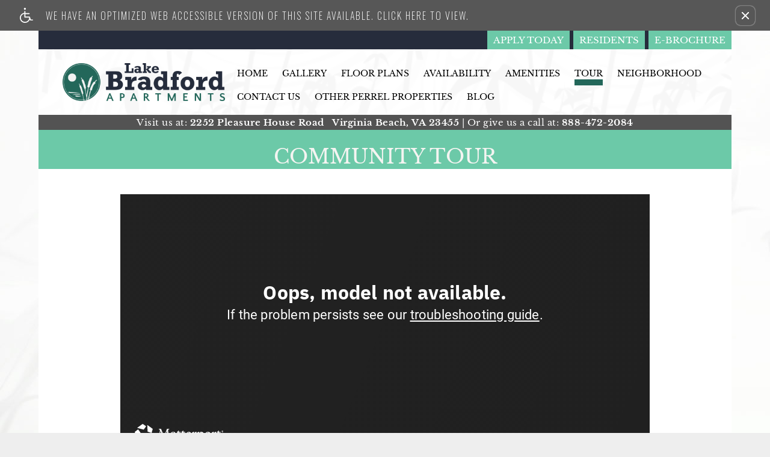

--- FILE ---
content_type: text/html
request_url: https://www.rentwithlakebradford.com/community_tour/
body_size: 9178
content:
<!DOCTYPE HTML>
<!--[if lt IE 7 ]><html class="ie ie6" lang="en"> <![endif]-->
<!--[if IE 7 ]><html class="ie ie7" lang="en"> <![endif]-->
<!--[if IE 8 ]><html class="ie ie8" lang="en"> <![endif]-->
<!--[if IE 9 ]><html class="ie ie9" lang="en"> <![endif]-->
<!--[if (gt IE 9)|!(IE)]><!--><html lang="en"> <!--<![endif]-->
    <head>
        <meta charset="utf-8">
        <title>Lake Bradford Apartments - Community Tour</title>
        
        
        <meta name="description" content="Located in the oceanfront community of Chick&#x27;s Beach on the north side of Virginia Beach, the apartments at Lake Bradford offer a classic beachside retreat where residents can relax in comfort! With US-60 and I-64 just a short drive away, commuting into Norfolk is a breeze! Explore our available apartments in Virginia Beach and choose from five floor plans with one and two bedroom apartments for rent.  Features include fully-equipped kitchens, air conditioning, walk-in closets, plush carpeting, large windows, and ceiling fans. Community amenities include on-call maintenance, a laundry facility, a picnic area with barbecue, copy and fax services, short-term leasing, and more.">
        
        <meta name="keywords" content="Virginia Beach, VA Apartment Homes, Apartment Homes in Virginia Beach, Virginia Beach Apartment Homes, Lake Bradford Apartments">
        
        
            <meta property="og:image" itemprop="image" content="https://media.apts247.info/4b/4bb457bc1ed14ce38970f1ea6cc75fef/hero_shot/community/hero.jpg">
        
        <meta name="viewport" content="width=device-width, initial-scale=1.0">
        <meta name="format-detection" content="telephone=no">
        
        
            <script type="application/ld+json">
                {
                    "@context": "http://schema.org",
                    "@type": "ApartmentComplex",
                    "name": "Lake Bradford Apartments",
                    "numberOfAccommodationUnits": "",
                    "numberOfAvailableAccommodationUnits": "",
                    "additionalType": "LocalBusiness",
                    "url": "www.rentwithlakebradford.com",
                    "telephone": "888-472-2084",
                    "faxNumber": "757-363-3407",
                    "latitude": "36.9064",
                    "longitude": "-76.13329",
                    "logo": "",
                    "openingHoursSpecification": "Mon-Fri: 9:00 AM-5:00 PM
Sat-Sun:  Please call for weekend hours.",
                    "photo": "https://media.apts247.info/4b/4bb457bc1ed14ce38970f1ea6cc75fef/hero_shot/community/hero.jpg",
                    "image": "https://media.apts247.info/4b/4bb457bc1ed14ce38970f1ea6cc75fef/hero_shot/community/hero.jpg",
                    "address": {
                        "@type": "PostalAddress",
                        "addressCountry": "United States",
                        "addressLocality": "Virginia Beach",
                        "addressRegion": "VA",
                        "postalCode": "23455",
                        "streetAddress": "2252 Pleasure House Road",
                        "hoursAvailable": "Mon-Fri: 9:00 AM-5:00 PM
Sat-Sun:  Please call for weekend hours."
                    }
                }
            </script>
        
        
        <script src="https://static2.apts247.info/cache/js/modernizr.js"></script>

        <!--[if lte IE 8]>
        <script src="https://static2.apts247.info/ajax/libs/jquery/1.10.2/jquery.js"></script>
        <script>window.jQuery || document.write('<script src="https://static2.apts247.info/cms/js/jquery-1.10.2.min.js">\x3C/script>')</script>
        <![endif]-->
        <!--[if gte IE 9]><!-->
        <script src="https://static2.apts247.info/ajax/libs/jquery/2.0.3/jquery.js"></script>
        <script>window.jQuery || document.write('<script src="https://static2.apts247.info/cms/js/jquery-2.0.3.min.js">\x3C/script>')</script>
        <!--<![endif]-->

        
        <script src="https://static2.apts247.info/cache/js/underscore-min.js"></script>
        
        <script src="https://static2.apts247.info/cache/js/json2.js"></script>
        
        <script src="https://static2.apts247.info/cache/js/backbone-min.js"></script>
        <script src="https://static2.apts247.info/cache/js/backbone-tastypie.js"></script>
        
        
        <script>
            var api_key = "ebb27fdcfd0b75367b27dc08d16e4a8944aef3b4";
        </script>
        
        <script src="https://static2.apts247.info/js/apartments247_api.min.js"></script>
        <script src="https://www.google.com/recaptcha/api.js"></script>
        
        
        <script src="https://static2.apts247.info/js/communityextrainfo.js"></script>
        <script src="https://static2.apts247.info/js/tokens.js"></script>
        
        
            
                <script src="https://static2.apts247.info/js/accessibility-statement/accessibility-statement.min.js" data-theme-type="legacy"></script>
            
        
        
    <script src="/gridmedia/js/__selectivizr-min.js"></script>
    <script src="/gridmedia/js/__respondmin.js"></script>
    <script src="/gridmedia/js/__jquery-picture-min.js" type='text/javascript'></script>



    <script src="/gridmedia/js/__jquerymodal.js" type='text/javascript' ></script>
    <script src="/gridmedia/js/__jquery.slicknav.min.js"></script>
    <script src="/gridmedia/js/__basescripts.js" type='text/javascript' ></script>
    <script src="https://static2.apts247.info/js/zoomfix.js" type='text/javascript' ></script>
    <script src="https://static2.apts247.info/cache/js/jquery.marquee.min.js"></script>
    <script src="https://static2.apts247.info/js/jquery.marquee2.js"></script>
    <script src="https://static2.apts247.info/js/marquee.js"></script>
    <script src="https://maxcdn.bootstrapcdn.com/bootstrap/3.3.1/js/bootstrap.min.js"></script>
    
    <!--[if lt IE 9]>
        <script src="/gridmedia/js/html5shim.js"></script>
    <![endif]-->
    <script>
        $(document).ready(function() {
            var call = $.getJSON("/api/v1/community_info/", {format: "json"});
            call.success(function(data) {
                window.api_key = data.objects[0].api_key;
                var promotions_call = $.getJSON("/api/v1/communitypromotion/?format=json&api_key=" + window.api_key, {format:"json"});
                promotions_call.success(function(data) {
                    var promotions_data = data;
                    var pep_promotions_call = $.getJSON("/api/v1/communitypeppromotion/?format=json&api_key=" + window.api_key, {format:"json"});
                    pep_promotions_call.success(function(pep_promotions_data) {
                        if (promotions_data.objects.length > 0 || pep_promotions_data.objects.length > 0) {
                            $(".specials_ni").addClass("active");
                            $(".specials_button1").addClass("active");
                        }                    
                    });
                });
            });
        });
    </script>
    <script type='text/javascript' src="https://static2.apts247.info/js/live_chat_check.js"></script>
    <script>
        lc_check = new LiveChatCheck();
        lc_check.start();
    </script>
    <script>
        document.addEventListener('DOMContentLoaded', function() {
            fetch('/api/v1/community_info/').then(data => data.json()).then(data => {
                if (data.objects[0].corporation.id === 711) {
                    document.querySelector('#emergency-services')?.classList.add('invcon');
                };
            });
        });
    </script>
    
    
    


        
        <link rel="stylesheet" href="https://static2.apts247.info/css/global.css">
        
        
        

        <style>
            
        </style>
        
        
    
        <link rel="shortcut icon" type="image/png" href="/gridmedia/img/favicon.png"/>
    
    
        <link href='https://fonts.googleapis.com/css?family=Lato:400,300,300italic,700,400italic|Open+Sans:400,300,600,700' rel='stylesheet' type='text/css'>
    
    <link rel="stylesheet" href="/gridmedia/css/main.css">
    <link rel="stylesheet" href="/gridmedia/css/__investment-concepts-covid.css" type="text/css"> 
    <link rel="stylesheet" href="/gridmedia/css/__print.css" type="text/css" media="print"> 
    <link rel="stylesheet" href="/gridmedia/css/__theme.css" type="text/css">
    
    


        

        
        <link rel="canonical" href="https://www.rentwithlakebradford.com/community_tour/">
        

        
            <!-- Page View -->




<!-- Global site tag (gtag.js) - Google Analytics -->
<script id="google_tag_manager_script" async data-src="https://www.googletagmanager.com/gtag/js?id=G-TNP7DZ528S"></script>
<script>
  if (!window.disableCookies) {
    const gtms = document.getElementById('google_tag_manager_script');
    gtms.src = gtms.dataset.src;
    window.dataLayer = window.dataLayer || [];
    function gtag(){dataLayer.push(arguments);}
    gtag('js', new Date());
    
      gtag('config', 'G-TNP7DZ528S');
    
  }
</script>


        

        
            

    <!-- Global Site Tag (gtag.js) - Google Analytics -->

    <script id="ga_gtag_script" async data-src="https://www.googletagmanager.com/gtag/js?id=UA-4933127-4"></script>
    <script>
        if (!window.disableCookies) {
            const gtagScript = document.getElementById("ga_gtag_script");
            gtagScript.src = gtagScript.dataset.src;
            window.dataLayer = window.dataLayer || [];
            function gtag(){dataLayer.push(arguments);}
            gtag('js', new Date());
            gtag('config', 'UA-4933127-4');
        }
    </script>


        

        
        
        

        
            
        
    </head>
    <body id="body_community-tour">
        
            

        
        
        
            
                <div role="banner" aria-label="accessibility portal"
    
        class="screen-reader" style="box-sizing: border-box; width:100%; padding: 5px 0 5px 10px; position: relative; background-color: #575757; line-height: 1; margin: 0; cursor: pointer; z-index: 6;"
    
>
<div style="
    display: flex;
    align-items: center;
    width: 100%;
    font-family: 'Oswald', sans-serif;
    justify-content: space-around;
    ">
    <a class="screen-reader-link-container" target="_blank" href="/screen-reader/"  style="
        width: 90%;
        display: inline-block;
        line-height: 1;
        vertical-align: top;
        text-align: left;
        padding: 8px 0;
        display: flex;
        align-items: center;
        text-decoration: none;
    ">
        <svg id="uuid-0ed46ef9-3264-4124-a4db-e48f0ee1c57a" data-name="Layer 1" xmlns="http://www.w3.org/2000/svg" viewBox="0 0 30 34.67" style="height: 25px; padding-right: 16px;">
            <g id="uuid-176f885d-ba9f-4e8c-9143-580a44ccffe9" data-name="handicaped 103365">
            <g id="uuid-1b694cd2-9a81-4bfd-afb6-13cf223b006a" data-name="Path 1">
                <path d="M28.9,27.01h-3.69l-2.2-6.07c-.17-.45-.61-.75-1.08-.75h-9.35v-5.69h8.66c.63,0,1.14-.5,1.14-1.13s-.5-1.14-1.13-1.14h-8.68v-3.88c0-.31-.13-.59-.34-.81-.22-.22-.5-.34-.81-.34-.64,0-1.16.52-1.16,1.16v3.27l-.34.06C3.62,12.57-.78,18.44.11,24.74c.81,5.71,5.71,9.93,11.43,9.93h.27c4.49,0,8.65-2.61,10.6-6.65l.41-.83.48,1.34c.17.44.61.75,1.08.75h4.47c.63,0,1.13-.48,1.14-1.11.03-.63-.47-1.14-1.09-1.17ZM21.21,23.1c-.05,2.52-1.06,4.88-2.88,6.63-1.77,1.7-4.1,2.63-6.54,2.63h-.19c-5.1-.09-9.16-4.16-9.26-9.26.02-4.39,3.14-8.21,7.44-9.09l.47-.09v7.41c0,.63.52,1.14,1.14,1.14h9.8v.63Z" style="fill: #ffffff; stroke-width: 0px;"></path>
            </g>
            <g id="uuid-708e3310-ae75-420d-8f81-5b8d524e1df3" data-name="Path 2">
                <path d="M13.81,2.3c0,.61-.25,1.19-.67,1.61-.44.44-1.02.67-1.63.67-1.27,0-2.28-1.03-2.28-2.28s1.02-2.3,2.28-2.3,2.28,1.03,2.3,2.3Z" style="fill: #ffffff; stroke-width: 0px;"></path>
            </g>
            </g>
        </svg>
        <p class="a247-screen-reader-button-text" style="
            color: #ffffff;
            display: inline-block;
            padding: 0;
            padding-left: 5px;
            text-align: left;
            width: calc(100% - 67px);
            position: relative;
            vertical-align: top;
            margin: 0;
            font-size: 16px;
            line-height: 1.5;
            box-sizing: border-box;
            text-transform: uppercase;
            font-family: 'Oswald', sans-serif;
            max-width: none;
            letter-spacing: 2px;
        ">We have an optimized web accessible version of this site available. Click here to view.</p>
    </a>
        <button id="ada_close_option" class="sr-close-button" role="button" style="display:inline-block;
            vertical-align:top;
            margin:0 2px 0 0;
            color: #ffffff;
            border: none;
            text-align:center;
            line-height:0;
            border-radius: 8px;
            box-shadow: 0px 0px 2px 0px #ffffff;
            padding: 10px;
            background: none;">
            <span class="sr-only" style="border:0; 
                clip:rect(1px, 1px, 1px, 1px);
                -webkit-clip-path:inset(50%);
                clip-path:inset(50%);
                height:1px;
                margin:-1px;
                overflow:hidden;
                padding:0;
                position:absolute;
                width:1px;
                word-wrap:normal!important;">Remove this option from view</span>
            <svg viewport="" version="1.1" xmlns="http://www.w3.org/2000/svg" style="
                height: 12px;
                width: 12px;">
                <line x1="0" y1="12" x2="12" y2="0" stroke="black" stroke-width="2" style="stroke: #fff;"></line>
                <line x1="0" y1="0" x2="12" y2="12" stroke="black" stroke-width="2" style="stroke: #fff;"></line>
            </svg>
        </button>
    </div>
</div>
            
        

        
            
        
        
        <div class="container">
            
    <div id="page_container">
        
            <div id="marquee_container">
                <marquee id="marquee_yesreally"></marquee>
            </div>
        
        
            <header id="page_header">
                
                    <div id="header_links_buttons">
                        
                            <div class="header-chat header-link-button">
                                <div id="chat-now" style="display:none;">Chat Now</div>
                                <div id="chat-form-div" style="display:none;">
                                    <form action="" method="GET" id="live_chat_form">
<label for="live_chat_name">Enter Your Name: </label>
<input type="text" id="live_chat_name" name="user">
<a href="" id="live_chat_link" target="_blank" style="display:none;">GO</a>
</form>

                                </div>
                            </div>
                        
                            <div class="header-link-button specials_ni"><a href="/specials/">Specials</a></div>
                        
                            
                                
                                    <div class="header-link-button"><a href="/application/">Apply Today</a></div>
                                
                            
                        
                        
                            
                                <div class="header-link-button"><a href="/service_requests/">Residents</a></div>
                            
                        
                        
                            <div class="header-link-button"><a href="/ebrochure/">E-Brochure</a></div>
                        
                    </div>
                
                <div id="header_links">
                    
                        <a href="/" id="top_logo">
                            <img src="/gridmedia/img/top_logo.png" alt="Lake Bradford Apartments Logo" title="Lake Bradford Apartments">
                        </a>
                    
                    <div id="header_links_nav">
                        
                            <nav id="main_nav">
                                <ul class="top-nav list-unstyled">
                                    

    
    
    
    
    
        <li class="home_ni">
            <a href="/">Home</a>
        </li>
    
    
        
            <li class="gallery_ni">
                <a href="/gallery/">Gallery</a>
            </li>
        
    
    
        <li class="floorplans_ni">
            <a href="/floorplans/">Floor Plans</a>
        </li>
    
    
        <li class="availability_ni">
            <a href="/floorplans/#availabilities">Availability</a>
        </li>
    
    
        <li class="amenities_ni">
            <a href="/amenities/">Amenities</a>
        </li>
    
    
        
            <li class="community_tour_ni">
                <a href="/community_tour/">Tour</a>
            </li>
         
    
    
        
    
    
    <li class="neighborhood_ni">
        <a href="/neighborhood/">Neighborhood</a>
    </li>

    
        
    
    
        <li class="contact_ni">
            <a href="/contact_us/">Contact Us</a>
        </li>
    
    
        <li class="sisters_ni">
            <a href="https://www.perrelapartments.com/" target="_blank">OTHER PERREL PROPERTIES</a>
        </li>

    <!--<li class="ebrochure_ni">
        <a href="/ebrochure/" target="_blank">e-Brochure</a>
    </li>-->
    
        
            <li class="blog_ni">
                <a href="/blogs/">Blog</a>
            </li>
        
    
    
    

                                </ul>
                            </nav>
                        
                    </div>
                </div>
                <a href="/" id="mobile_top_logo">
                    <img src="/gridmedia/img/top_logo.png" alt="Lake Bradford Apartments Logo" title="Lake Bradford Apartments">
                </a>
                
                    <div class="header-address">
                        <span class="ha-container" itemprop="address" itemscope itemtype="https://schema.org/PostalAddress">
                            Visit us at: 
                            <span class="bold">
                                <p itemprop="streetAddress">2252 Pleasure House Road</p>&nbsp;&nbsp;
                                <p itemprop="addressLocality" >Virginia Beach, </p>
                                <p itemprop="addressRegion" >VA </p> 
                                <p itemprop="postalCode" >23455</p>
                            </span> | Or give us a call at: 
                            <span class="api-phone bold" itemprop="telephone">
    888-472-2084

</span>
                        </span>
                    </div>
                
            </header>
        

        
    <div class="commtour insidepage">
        <h1>Community Tour</h1>
        
        <div>
            <br /><br />
            <iframe class="ct-video" src="https://my.matterport.com/show/?m=GLJe8HuD85u" frameborder="0" allowfullscreen></iframe>
            <br /><br />
            <iframe class="ct-video" src="https://my.matterport.com/show/?m=7YPS9fGB9H2" frameborder="0" allowfullscreen></iframe>
            <br /><br />
            <iframe class="ct-video" src="https://my.matterport.com/show/?m=uN3XTnUzvuC" frameborder="0" allowfullscreen></iframe>
            <br /><br />
            
                <!--<iframe class="ct-video" src="https://www.youtube.com/embed/?rel=0;" frameborder="0" allowfullscreen></iframe>-->
                 <br /><br />
                <iframe class="ct-video" src="https://player.vimeo.com/video/438255662" frameborder="0" allow="autoplay; fullscreen" allowfullscreen></iframe>
            
        </div>
        
    </div>


        
        
            <footer id="footer">
                <div id="footer-wrapper">
                    
                        <div class="footer-area">
                            <div class="social-links">
    
        
            <a class="si_fb" href="https://www.facebook.com/LakeBradfordApartments" target="_blank"></a>
        
        
          
           
        
          
<!--        
        -->
        
            <a class="si_good" href="/review/" title="Reviews"></a>
        
    
    
        <a data-toggle="modal" href="#refer-modal" title="refer-a-friend" class="si_raf">Refer A Friend</a>
    
</div>
                        </div>
                    
                    
                        <div class="footer-area">
                            <p class="copyright-text">Copyright &copy; 2000 &ndash; 2025 <a href="https://www.apartments247.com/" target="Apartments247.com">Apartments247.com</a>.  All designs, content, and images are subject to copyright laws.  All rights reserved.</p>
                            <span id="copyright_links">
                                
                                    <a href="https://files.apts247.com//files/common/disclaimer/index.html" class="poplink">Disclaimer</a>  | <a href="/blogs/" title="Latest Site Updates">Latest Site Updates</a> | <a href="https://cms.apts247.info/cms/" title="Manage Site" target="manage_site">Manage Site</a>
                                
                            </span>
                            <a href="https://files.apts247.com/files/common/eho/index.html" class="eho poplink">
                                <img src="/gridmedia/img/__eho.png" alt="Equal Housing Opportunity logo">
                            </a>
                            
                                
                            
                        </div>
                    
                    
                        
                            <div class="footer-area">
                                
                                    
                                        
                                            
                                                <a href="http://www.perrelapartments.com/" title="Perrel Management" target="Corporate">
                                                    
                                                        <img src="https://media.apts247.info/dd/dd36e3bdfe60412b8222a3415950e3b2/logo/corporate/W_Perrel_logo.png" alt="Perrel Management">
                                                    
                                                </a>
                                            
                                        
                                    
                                
                            </div>
                        
                    
                    
                        <div class="footer-area">
                            <div class="addressbar" itemscope itemtype="https://schema.org/ApartmentComplex">
                                <p class="name" itemprop="name">Lake Bradford Apartments</p>
                                <div class="address_text" itemprop="address" itemscope itemtype="https://schema.org/PostalAddress">
                                    <p itemprop="streetAddress">2252 Pleasure House Road</p>
                                    
                                    <span>
                                        <p itemprop="addressLocality" >Virginia Beach, </p>
                                        <p itemprop="addressRegion" >VA </p> 
                                        <p itemprop="postalCode" >23455</p>
                                    </span>
                                </div>
                                <div class="addressbar-links">
                                    <span class="address-phone" itemprop="telephone">Phone: <span class="api-phone">
    888-472-2084

</span></span>
                                    
                                        <span class="address-fax" itemprop="faxNumber">Fax: <span class="api-fax">757-363-3407</span></span>
                                    
                                    <span class="address-email">
                                        <a href="/contact_us/" title="E-mail Us">E-mail Us</a>
                                    </span>
                                </div>
                            </div>
                        </div>
                    
                </div>
                
            </footer>
        

        
            <div id="refer-modal" class="modal fade in" tabindex="-1" role="dialog" aria-labelledby="refer-modal-label" aria-hidden="true">
                <div class="modal-dialog">
                    <div class="modal-content">
                        <div class="modal-header">
                            <h4 class="modal-title" id="refer-modal-label">Refer a Friend</h4>
                        </div>
                        <div class="modal-body">
                            <div class="refer-promo-holder">
                                <div class="refer-a-friend-wrapper" style="display: block;
                                text-align: left;">
                                <p class="refer-a-friend-incentive api-refer_a_friend_text"></p>

                                <div>
    <form class="refer-a-friend form-group">
        <label class="control-label"> Your Name:</label>
        <input class="form-control" type="text" name="name" placeholder="Your name here">
        <label class="control-label">Your Email Address:</label>
        <input class="form-control" type="email" name="sender_email" placeholder="Your email here">
        <label class="control-label" >Recipient email address:</label>
        <textarea class="form-control" name="recipients"></textarea>
        <p>If entering multiple e-mail addresses, please insert a comma between them.</p>
        <div id="refer-recaptcha"></div>
        <input class="btn btn-inverse btn-lg" type="submit" value="Send">
    </form>
</div>
<script>
    var api_key = "ebb27fdcfd0b75367b27dc08d16e4a8944aef3b4";
    $(document).ready(function() {
        // Some sites have multiple recaptcha widgets per page. Store the recaptcha
        // widget ID to remove ambiguity.
        let referRecaptchaId = "";
        grecaptcha.ready(() => {
            referRecaptchaId = grecaptcha.render("refer-recaptcha", {
                "sitekey" : "6Ld2-xwUAAAAAOi5XFl_gwqO2HfvQ6kQ4pwcfFNV",
            });
        });

        $(".refer-a-friend").on("submit", function(e) {
            e.preventDefault();
            var $this = $(this);

            
            // Run Google's Conversion Click Handler
            if (typeof goog_report_conversion !== "undefined") {
                goog_report_conversion();
            }
            if (typeof ga !== "undefined") {
                ga("send", "event", "Refer a Friend", "submit");
            }

            $.ajax(
                "/api/v4/refer_a_friend/?format=json&api_key=" + api_key,
                {
                    type: "post",
                    data: JSON.stringify({
                        "sender": $this.find("[name=name]").val(),
                        "sender_email": $this.find("[name=sender_email]").val(),
                        "subject": "You may be interested in Lake Bradford Apartments",
                        "recaptcha": grecaptcha.getResponse(referRecaptchaId),
                        "recipients": $this.find("[name=recipients]").val()
                    }),
                    contentType: "application/json"
                }
            );
        });
    });
</script>


                                <p class="refer-a-friend-thanks" style="display: none;">Thank you for sharing our community website!</p>
                            </div>
                        </div>
                        <div class="modal-footer">
                            <div class="btn-group">
                                <button class="btn btn-default" data-dismiss="modal">Close</button>
                            </div>
                        </div>

                    </div><!-- /.modal-content -->
                </div><!-- /.modal-dalog -->
            </div><!-- /.modal -->
        
    </div>


        </div>
        

        
        <script>
            var static_url = "https://static2.apts247.info/";
            community_extra_info = new CommunityExtraInfo();
            community_extra_info.start();

            tokens = new Tokens();
            tokens.start();
        </script>
        
        <script src="https://static2.apts247.info/js/animated-headline/dist/headline.app.js"></script>
        
        <script>
            $(document).ready(function() {
                animatedHeadline({
                    apiKey: "ebb27fdcfd0b75367b27dc08d16e4a8944aef3b4"
                });
            });
        </script>
        
        
        
        
        
        
        

        
        
        
            


        
        
        
            
                <script src="https://static2.apts247.info/js/web_accessibility_cookie.js"></script>
            
        
        
            <script src="https://static2.apts247.info/js/utm_cookies.js"></script>
            
                
                <!-- for darkmode, change to: <div class="cookie-container dark full-width">
    <div class="cookie-grid-container">
        <div class="cookie-disclaimer">
            
                <h2>How we use cookies</h2>
            
            
                <p>This website uses cookies to store your preferences, which helps us understand how you use our website.</p>
                <p>Storing your preferences is necessary so we can help you find a home in our community. Our advertising and analytics partners may also utilize cookies.</p>
                <p><em>By clicking “I understand” or continuing to use this website, you agree to our use of cookies and similar technologies.</em></p>
            
            
        </div>
        <button id="cookie_accept" class="cookie-accept">I understand</button>
        <button class="close-button cookie-accept" aria-label="close cookie consent banner"><span class="closing-line closing-line-1"></span><span class="closing-line closing-line-2"></span></button>
    </div>
</div>
<script src="https://static2.apts247.info/js/third-party-cookie-policy.min.js"></script>
<link rel="stylesheet" href="https://static2.apts247.info/css/third-party-cookie-policy-fw.css">
 -->
                    <dialog id="cookie_policy_dialog">
    <button class="close-cookie-policy" aria-label="close">
        <svg xmlns="http://www.w3.org/2000/svg" viewBox="-0.5 0 25 25" fill="none">
            <path d="M3 21.32L21 3.32001" stroke="var(--close-modal-stroke-color)" stroke-width="var(--close-modal-stroke-width)" stroke-linecap="round" stroke-linejoin="round"/>
            <path d="M3 3.32001L21 21.32" stroke="var(--close-modal-stroke-color)" stroke-width="var(--close-modal-stroke-width)" stroke-linecap="round" stroke-linejoin="round"/>
        </svg>
    </button>
    <div class="cookie-policy-wrapper">
        
            <h2 class="">Cookie Policy</h2>
        
        
            <p>
                This website uses cookies to store your preferences, which helps us understand how you use our website. 
                Storing your preferences is necessary to provide you with a robust website experience. Our advertising and
                analytics partners may also utilize cookies.
            </p>
        
        <h3>Manage Cookie Preferences</h3>
        <p>By leaving this enabled or continuing to use this website, you agree to our advertising and analytics partners’ use of cookies and similar technologies.</p>
        
        <p class="disable-btn-container">
            Non-essential cookies enabled
            <span class="toggle-container">
                <input type="checkbox" id="switch" checked/>
                <label for="switch">Toggle</label>
            </span>
        </p>
    </div>
</dialog>
<link rel="stylesheet" href="https://static2.apts247.info/css/third-party-cookie-policy-modal.css">
<script src="https://static2.apts247.info/js/third-party-cookie-policy-modal.min.js"></script>
                
            
        
    </body>
</html>


--- FILE ---
content_type: text/html; encoding=utf-8
request_url: https://my.matterport.com/show/?m=GLJe8HuD85u
body_size: 9885
content:
<!doctype html>
<html lang="en">
<head>
  <!-- Anonymous Graph Queries enabled -->




<base href="https://static.matterport.com/showcase/26.1.2_webgl-149-gfdf17a4524/">
<meta charset="utf-8">

    <link rel="dns-prefetch" href="https://static.matterport.com/" >
    <link rel="preconnect"   href="https://static.matterport.com/">
    <link rel="preconnect"   href="https://static.matterport.com/" crossorigin>

    <link rel="dns-prefetch" href="https://cdn-2.matterport.com" >
    <link rel="preconnect"   href="https://cdn-2.matterport.com">
    <link rel="preconnect"   href="https://cdn-2.matterport.com" crossorigin>

    <link rel="dns-prefetch" href="https://events.matterport.com" >
    <link rel="preconnect"   href="https://events.matterport.com">
    <link rel="preconnect"   href="https://events.matterport.com" crossorigin>


    
        <title>Lake Bradford- “Shore”- 1 Bed / 1 Bath - Matterport 3D Showcase</title>
        <meta name="robots" content="noindex" />
        <meta name="description" content="Lake Bradford 1 Bedroom, 1 Bath, 515 sq ft.  “The Shore” downstairs.">
        <meta property="og:title" content="Explore Lake Bradford- “Shore”- 1 Bed / 1 Bath in 3D">
        <meta property="og:description" content="Lake Bradford 1 Bedroom, 1 Bath, 515 sq ft.  “The Shore” downstairs.">
        <meta property="og:type" content="video">
        <meta property="og:url" content="https://my.matterport.com/show/?m=GLJe8HuD85u">
        <meta property="og:site_name" content="Matterport">
        <meta property="og:image" content="https://my.matterport.com/api/v2/player/models/GLJe8HuD85u/thumb/">
        <meta property="og:image:secure_url" content="https://my.matterport.com/api/v2/player/models/GLJe8HuD85u/thumb/">
        <meta property="og:image:type" content="image/jpeg">
        <meta property="og:image:width" content="3034">
        <meta property="og:image:height" content="1707">
        <meta name="twitter:card" content="photo" />
        <meta name="twitter:site" content="@matterport" />
        <meta name="twitter:title" content="Explore Lake Bradford- “Shore”- 1 Bed / 1 Bath in 3D" />
        <meta name="twitter:description" content="Lake Bradford 1 Bedroom, 1 Bath, 515 sq ft.  “The Shore” downstairs." />
        <meta name="twitter:image" content="https://my.matterport.com/api/v2/player/models/GLJe8HuD85u/thumb/" />
        <meta name="twitter:image:width" content="3034">
        <meta name="twitter:image:height" content="1707">
        <meta name="twitter:url" content="https://my.matterport.com/show/?m=GLJe8HuD85u" />
        <link rel="alternate" type="application/json+oembed" href="https://my.matterport.com/api/v1/models/oembed/?url=https%3A%2F%2Fmy.matterport.com%2Fshow%2F%3Fm%3DGLJe8HuD85u" title="Explore Lake Bradford- “Shore”- 1 Bed / 1 Bath in 3D">
    
    <script charset="UTF-8">window.MP_SDK_METADATA = {"version":"26.1.2_webgl-149-gfdf17a4524","manifest":"25.12.1-0-g9e453be"};</script>

<script charset="utf-8">
    function parseJSON(data) { return window.JSON && window.JSON.parse ? window.JSON.parse( data ) : {}; }
    window.MP_PREFETCHED_MODELDATA = parseJSON("{\"config\":{\"criteo_app_id\":\"122685\",\"sdk_client_version\":\"https://static.matterport.com/showcase-sdk/client/3.1.71.14-0-gaf77add383/sdk-client.js\",\"webvr_version\":\"1.0.15-0-gfba76f126\",\"sdk_interface_version\":\"https://static.matterport.com/showcase-sdk/interface/3.1.71.14-0-gaf77add383/sdk-interface.js\",\"discover_space_url\":\"https://discover.matterport.com/space/\",\"analytics_mp_url\":\"https://events.matterport.com/api/v1/event\",\"subscriber_prompt_a_delay_ms\":14500,\"sdk_version\":\"https://static.matterport.com/showcase-sdk/client/3.1.71.14-0-gaf77add383/sdk-client.js\",\"embedly_key\":\"ff5c4bbe54de401b995ec6e7a80d43b3\",\"analytics_mp_key\":\"Rk5K64KYkKq9ZbcheBn4d\",\"analytics_provider\":\"mp\",\"subscriber_prompt_a_popup\":{\"ab\":[{\"weight\":50,\"value\":true},{\"weight\":50,\"value\":false}]},\"segment_key\":\"2zKcyWDEalmttwNbPIYdeXDU9IIogDHu\",\"criteo_campaign_apartments_id\":\"125638\",\"subscriber_prompt_denylist\":[\"ea4141d5b45bcfce5ac984955a7df9f74b323182\",\"500ef59c0e9bd523a5e102d4b229b85df4c008c2\",\"55d9b1786668eb25ce174aa06d46535054046935\",\"44a68fb615814e263894da681018ed5687527b75\",\"750514616c13561e878f04cd38cedc4bd3028f60\",\"633e98d1f7cf36879e21d642068af2196d67a229\",\"2566065b5d698efd82a16854185501ee2ea8eae6\"],\"apollo_apq\":true,\"google_maps_key\":\"AIzaSyB-rx4zIlMSNkmzw_LmWKOJkWzbEujH060\",\"plugin\":{\"baseUrl\":\"https://static.matterport.com/showcase-sdk/plugins/published/\",\"manifestUrl\":\"https://static.matterport.com/showcase-sdk/plugins/published/manifest.json\",\"applicationKey\":\"h2f9mazn377g554gxkkay5aqd\"},\"maas\":1,\"account_register_url\":\"https://buy.matterport.com/free-account-register\",\"criteo_campaign_homes_id\":\"122685\",\"sdk\":{\"test\":\"24.12.3_webgl-944-ge03b07c22c\",\"sandbox\":\"https://api.matterport.com/sdk/sandbox/sandbox.html\",\"client\":\"https://api.matterport.com/sdk/client/sdk-client.js\",\"interface\":\"https://api.matterport.com/sdk/interface/sdk-interface.js\"},\"authn_login_url\":\"https://authn.matterport.com\",\"autotours_importer_version\":\"prompt:b5a53fe2c4066c31920f0386af99980ba472562a;v:1\",\"mds\":1,\"subscriber_prompt_b_banner\":{\"ab\":[{\"weight\":50,\"value\":true},{\"weight\":50,\"value\":false}]}},\"model\":{\"has_public_access_password\":false},\"queries\":{\"GetModelPrefetch\":{\"data\":{\"model\":{\"id\":\"GLJe8HuD85u\",\"rootModelId\":\"GLJe8HuD85u\",\"state\":\"active\",\"assets\":{\"meshes\":[{\"id\":\"meshes/btm5mhgem1bn8cnb7pxnesbcb\",\"status\":\"available\",\"filename\":\"6048f3ea52644120a932e776d2902783.dam\",\"format\":\"dam\",\"resolution\":\"500k\",\"url\":\"https://cdn-2.matterport.com/models/57308a1808254554ade9a79439c4b0e1/assets/6048f3ea52644120a932e776d2902783.dam?t\u003D2-0970076ba6eb12f7711865cf52a3f51dbce2c60a-1768694178-1\",\"validUntil\":\"2026-01-17T23:56:18Z\",\"model\":{\"id\":\"GLJe8HuD85u\"},\"layer\":{\"id\":\"aaaaaaaaaaaaaaaaaaaaaaaaa\"}},{\"id\":\"meshes/y610h9qcx0g4rdzwp5pkeq8wd\",\"status\":\"available\",\"filename\":\"6048f3ea52644120a932e776d2902783_50k.dam\",\"format\":\"dam\",\"resolution\":\"50k\",\"url\":\"https://cdn-2.matterport.com/models/57308a1808254554ade9a79439c4b0e1/assets/6048f3ea52644120a932e776d2902783_50k.dam?t\u003D2-369ac05884812955e32b3e1d4cbeb9a90cee2349-1768694178-1\",\"validUntil\":\"2026-01-17T23:56:18Z\",\"model\":{\"id\":\"GLJe8HuD85u\"},\"layer\":{\"id\":\"aaaaaaaaaaaaaaaaaaaaaaaaa\"}}],\"textures\":[{\"id\":\"50k-high\",\"status\":\"available\",\"format\":\"jpg\",\"resolution\":\"50k\",\"quality\":\"high\",\"urlTemplate\":\"https://cdn-2.matterport.com/models/57308a1808254554ade9a79439c4b0e1/assets/~/6048f3ea52644120a932e776d2902783_50k_texture_jpg_high/6048f3ea52644120a932e776d2902783_50k_\u003Ctexture\u003E.jpg?t\u003D2-b4f5c1c0a97a6afd0ab624b1a9103cf20fccc09a-1768694178-0\u0026k\u003Dmodels%2F57308a1808254554ade9a79439c4b0e1%2Fassets\",\"validUntil\":\"2026-01-17T23:56:18Z\",\"model\":{\"id\":\"GLJe8HuD85u\"},\"layer\":{\"id\":\"aaaaaaaaaaaaaaaaaaaaaaaaa\"}},{\"id\":\"50k-low\",\"status\":\"available\",\"format\":\"jpg\",\"resolution\":\"50k\",\"quality\":\"low\",\"urlTemplate\":\"https://cdn-2.matterport.com/models/57308a1808254554ade9a79439c4b0e1/assets/~/6048f3ea52644120a932e776d2902783_50k_texture_jpg_low/6048f3ea52644120a932e776d2902783_50k_\u003Ctexture\u003E.jpg?t\u003D2-b4f5c1c0a97a6afd0ab624b1a9103cf20fccc09a-1768694178-0\u0026k\u003Dmodels%2F57308a1808254554ade9a79439c4b0e1%2Fassets\",\"validUntil\":\"2026-01-17T23:56:18Z\",\"model\":{\"id\":\"GLJe8HuD85u\"},\"layer\":{\"id\":\"aaaaaaaaaaaaaaaaaaaaaaaaa\"}}],\"tilesets\":[]},\"lod\":{\"options\":[\"lod2\"]},\"overlayLayers\":[],\"defurnishViews\":[],\"locations\":[{\"id\":\"yt2rgcsbewc759dx765k1k2cd\",\"layer\":{\"id\":\"aaaaaaaaaaaaaaaaaaaaaaaaa\"},\"model\":{\"id\":\"GLJe8HuD85u\"},\"index\":4,\"floor\":{\"id\":\"tsmq1wak12rhgn0mawksxcwcd\",\"meshId\":0},\"room\":{\"id\":\"h26t7ky77ew74yb0pg8qqf5rd\",\"meshId\":6},\"neighbors\":[\"xwmqku3xw63tqwd889e6tnhsd\",\"nqrgzhdkcxkc939b0a07wdqfc\",\"2gr0nqqqwdzeawuir76arn2gb\",\"n3492z4bxguy5xc2n1t8hddga\",\"ipkt3e7ptc3mk6pggas76izzd\",\"e0dfe6s9rk1eggbmrghh64yxc\",\"09ki0xmuh6kce880s4w0qd9hb\",\"dfkq93t2330qqz66b2wr3fu0a\",\"bm42smi4rxz1iiu9prxq0dyba\"],\"tags\":[\"showcase\",\"vr\"],\"position\":{\"x\":1.7670836448669434,\"y\":-2.664868116378784,\"z\":-0.01036265678703785},\"pano\":{\"id\":\"yt2rgcsbewc759dx765k1k2cd\",\"sweepUuid\":\"e8a440bc46764214b161374ef9d98ffb\",\"label\":\"4\",\"placement\":\"auto\",\"source\":\"vision\",\"position\":{\"x\":1.7670836448669434,\"y\":-2.664868116378784,\"z\":1.5132546424865723},\"rotation\":{\"x\":0.0029618260450661182,\"y\":-0.011299481615424156,\"z\":0.6308982372283936,\"w\":0.7757776379585266},\"resolutions\":[\"2k\",\"4k\",\"high\",\"low\"],\"skyboxes\":[{\"resolution\":\"2k\",\"status\":\"available\",\"urlTemplate\":\"https://cdn-2.matterport.com/models/57308a1808254554ade9a79439c4b0e1/assets/pan/2k/~/e8a440bc46764214b161374ef9d98ffb_skybox\u003Cface\u003E.jpg?t\u003D2-b1b56d0a0467b76bba058523d52acc3fa08e43d0-1768694178-1\u0026k\u003Dmodels%2F57308a1808254554ade9a79439c4b0e1%2Fassets%2Fpan%2F2k\",\"tileResolution\":\"512\",\"tileCount\":4,\"tileUrlTemplate\":\"https://cdn-2.matterport.com/models/57308a1808254554ade9a79439c4b0e1/assets/~/tiles/e8a440bc46764214b161374ef9d98ffb/2k_face\u003Cface\u003E_\u003Cx\u003E_\u003Cy\u003E.jpg?t\u003D2-b4f5c1c0a97a6afd0ab624b1a9103cf20fccc09a-1768694178-0\u0026k\u003Dmodels%2F57308a1808254554ade9a79439c4b0e1%2Fassets\",\"validUntil\":\"2026-01-17T23:56:18Z\"},{\"resolution\":\"4k\",\"status\":\"locked\",\"tileResolution\":\"512\",\"tileCount\":8,\"tileUrlTemplate\":\"https://cdn-2.matterport.com/models/57308a1808254554ade9a79439c4b0e1/assets/~/tiles/e8a440bc46764214b161374ef9d98ffb/4k_face\u003Cface\u003E_\u003Cx\u003E_\u003Cy\u003E.jpg?t\u003D2-b4f5c1c0a97a6afd0ab624b1a9103cf20fccc09a-1768694178-0\u0026k\u003Dmodels%2F57308a1808254554ade9a79439c4b0e1%2Fassets\",\"validUntil\":\"2026-01-17T23:56:18Z\"},{\"resolution\":\"high\",\"status\":\"available\",\"urlTemplate\":\"https://cdn-2.matterport.com/models/57308a1808254554ade9a79439c4b0e1/assets/pan/high/~/e8a440bc46764214b161374ef9d98ffb_skybox\u003Cface\u003E.jpg?t\u003D2-e1bbd6c8dd3dc75ab446ca9438552d84a11b3319-1768694178-1\u0026k\u003Dmodels%2F57308a1808254554ade9a79439c4b0e1%2Fassets%2Fpan%2Fhigh\",\"tileResolution\":\"512\",\"tileCount\":2,\"tileUrlTemplate\":\"https://cdn-2.matterport.com/models/57308a1808254554ade9a79439c4b0e1/assets/~/tiles/e8a440bc46764214b161374ef9d98ffb/1k_face\u003Cface\u003E_\u003Cx\u003E_\u003Cy\u003E.jpg?t\u003D2-b4f5c1c0a97a6afd0ab624b1a9103cf20fccc09a-1768694178-0\u0026k\u003Dmodels%2F57308a1808254554ade9a79439c4b0e1%2Fassets\",\"validUntil\":\"2026-01-17T23:56:18Z\"},{\"resolution\":\"low\",\"status\":\"available\",\"urlTemplate\":\"https://cdn-2.matterport.com/models/57308a1808254554ade9a79439c4b0e1/assets/pan/low/~/e8a440bc46764214b161374ef9d98ffb_skybox\u003Cface\u003E.jpg?t\u003D2-068aabfa16392859a5894971249dac3d4b042708-1768694178-1\u0026k\u003Dmodels%2F57308a1808254554ade9a79439c4b0e1%2Fassets%2Fpan%2Flow\",\"tileResolution\":\"512\",\"tileCount\":1,\"tileUrlTemplate\":\"https://cdn-2.matterport.com/models/57308a1808254554ade9a79439c4b0e1/assets/~/tiles/e8a440bc46764214b161374ef9d98ffb/512_face\u003Cface\u003E_\u003Cx\u003E_\u003Cy\u003E.jpg?t\u003D2-b4f5c1c0a97a6afd0ab624b1a9103cf20fccc09a-1768694178-0\u0026k\u003Dmodels%2F57308a1808254554ade9a79439c4b0e1%2Fassets\",\"validUntil\":\"2026-01-17T23:56:18Z\"}]}},{\"id\":\"6att95ifr70zft8ec863406dc\",\"layer\":{\"id\":\"aaaaaaaaaaaaaaaaaaaaaaaaa\"},\"model\":{\"id\":\"GLJe8HuD85u\"},\"index\":16,\"floor\":{\"id\":\"tsmq1wak12rhgn0mawksxcwcd\",\"meshId\":0},\"neighbors\":[],\"tags\":[\"showcase\"],\"position\":{\"x\":0.0,\"y\":0.0,\"z\":0.0},\"pano\":{\"id\":\"6att95ifr70zft8ec863406dc\",\"sweepUuid\":\"adbae2a37f84401ca1f2dacf3c227a05\",\"label\":\"16\",\"placement\":\"unplaced\",\"source\":\"upload\",\"position\":{\"x\":0.0665997498549884,\"y\":0.7380662249857488,\"z\":1.5110642910003664},\"rotation\":{\"x\":-0.006300421971125783,\"y\":0.015476649753747008,\"z\":-0.5719970759776689,\"w\":-0.8200854676574746},\"resolutions\":[\"2k\",\"4k\",\"high\",\"low\"],\"skyboxes\":[{\"resolution\":\"2k\",\"status\":\"available\",\"urlTemplate\":\"https://cdn-2.matterport.com/models/57308a1808254554ade9a79439c4b0e1/assets/pan/2k/~/adbae2a37f84401ca1f2dacf3c227a05_skybox\u003Cface\u003E.jpg?t\u003D2-b1b56d0a0467b76bba058523d52acc3fa08e43d0-1768694178-1\u0026k\u003Dmodels%2F57308a1808254554ade9a79439c4b0e1%2Fassets%2Fpan%2F2k\",\"tileResolution\":\"512\",\"tileCount\":4,\"tileUrlTemplate\":\"https://cdn-2.matterport.com/models/57308a1808254554ade9a79439c4b0e1/assets/~/tiles/adbae2a37f84401ca1f2dacf3c227a05/2k_face\u003Cface\u003E_\u003Cx\u003E_\u003Cy\u003E.jpg?t\u003D2-b4f5c1c0a97a6afd0ab624b1a9103cf20fccc09a-1768694178-0\u0026k\u003Dmodels%2F57308a1808254554ade9a79439c4b0e1%2Fassets\",\"validUntil\":\"2026-01-17T23:56:18Z\"},{\"resolution\":\"4k\",\"status\":\"locked\",\"tileResolution\":\"512\",\"tileCount\":8,\"tileUrlTemplate\":\"https://cdn-2.matterport.com/models/57308a1808254554ade9a79439c4b0e1/assets/~/tiles/adbae2a37f84401ca1f2dacf3c227a05/4k_face\u003Cface\u003E_\u003Cx\u003E_\u003Cy\u003E.jpg?t\u003D2-b4f5c1c0a97a6afd0ab624b1a9103cf20fccc09a-1768694178-0\u0026k\u003Dmodels%2F57308a1808254554ade9a79439c4b0e1%2Fassets\",\"validUntil\":\"2026-01-17T23:56:18Z\"},{\"resolution\":\"high\",\"status\":\"available\",\"urlTemplate\":\"https://cdn-2.matterport.com/models/57308a1808254554ade9a79439c4b0e1/assets/pan/high/~/adbae2a37f84401ca1f2dacf3c227a05_skybox\u003Cface\u003E.jpg?t\u003D2-e1bbd6c8dd3dc75ab446ca9438552d84a11b3319-1768694178-1\u0026k\u003Dmodels%2F57308a1808254554ade9a79439c4b0e1%2Fassets%2Fpan%2Fhigh\",\"tileResolution\":\"512\",\"tileCount\":2,\"tileUrlTemplate\":\"https://cdn-2.matterport.com/models/57308a1808254554ade9a79439c4b0e1/assets/~/tiles/adbae2a37f84401ca1f2dacf3c227a05/1k_face\u003Cface\u003E_\u003Cx\u003E_\u003Cy\u003E.jpg?t\u003D2-b4f5c1c0a97a6afd0ab624b1a9103cf20fccc09a-1768694178-0\u0026k\u003Dmodels%2F57308a1808254554ade9a79439c4b0e1%2Fassets\",\"validUntil\":\"2026-01-17T23:56:18Z\"},{\"resolution\":\"low\",\"status\":\"available\",\"urlTemplate\":\"https://cdn-2.matterport.com/models/57308a1808254554ade9a79439c4b0e1/assets/pan/low/~/adbae2a37f84401ca1f2dacf3c227a05_skybox\u003Cface\u003E.jpg?t\u003D2-068aabfa16392859a5894971249dac3d4b042708-1768694178-1\u0026k\u003Dmodels%2F57308a1808254554ade9a79439c4b0e1%2Fassets%2Fpan%2Flow\",\"tileResolution\":\"512\",\"tileCount\":1,\"tileUrlTemplate\":\"https://cdn-2.matterport.com/models/57308a1808254554ade9a79439c4b0e1/assets/~/tiles/adbae2a37f84401ca1f2dacf3c227a05/512_face\u003Cface\u003E_\u003Cx\u003E_\u003Cy\u003E.jpg?t\u003D2-b4f5c1c0a97a6afd0ab624b1a9103cf20fccc09a-1768694178-0\u0026k\u003Dmodels%2F57308a1808254554ade9a79439c4b0e1%2Fassets\",\"validUntil\":\"2026-01-17T23:56:18Z\"}]}},{\"id\":\"n3492z4bxguy5xc2n1t8hddga\",\"layer\":{\"id\":\"aaaaaaaaaaaaaaaaaaaaaaaaa\"},\"model\":{\"id\":\"GLJe8HuD85u\"},\"index\":3,\"floor\":{\"id\":\"tsmq1wak12rhgn0mawksxcwcd\",\"meshId\":0},\"room\":{\"id\":\"613htqkzf66zz7hf7n8kzszed\",\"meshId\":2},\"neighbors\":[\"nqrgzhdkcxkc939b0a07wdqfc\",\"2gr0nqqqwdzeawuir76arn2gb\",\"yt2rgcsbewc759dx765k1k2cd\",\"09ki0xmuh6kce880s4w0qd9hb\"],\"tags\":[\"showcase\",\"vr\"],\"position\":{\"x\":-1.265949010848999,\"y\":-3.537001371383667,\"z\":-0.015248138457536697},\"pano\":{\"id\":\"n3492z4bxguy5xc2n1t8hddga\",\"sweepUuid\":\"a44d30eab8fe4b2b830c67f42ebc0a7b\",\"label\":\"3\",\"placement\":\"auto\",\"source\":\"vision\",\"position\":{\"x\":-1.265949010848999,\"y\":-3.537001371383667,\"z\":1.5121232271194458},\"rotation\":{\"x\":-0.0017074856441468,\"y\":-0.017081651836633682,\"z\":0.16553249955177307,\"w\":0.9860548973083496},\"resolutions\":[\"2k\",\"4k\",\"high\",\"low\"],\"skyboxes\":[{\"resolution\":\"2k\",\"status\":\"available\",\"urlTemplate\":\"https://cdn-2.matterport.com/models/57308a1808254554ade9a79439c4b0e1/assets/pan/2k/~/a44d30eab8fe4b2b830c67f42ebc0a7b_skybox\u003Cface\u003E.jpg?t\u003D2-b1b56d0a0467b76bba058523d52acc3fa08e43d0-1768694178-1\u0026k\u003Dmodels%2F57308a1808254554ade9a79439c4b0e1%2Fassets%2Fpan%2F2k\",\"tileResolution\":\"512\",\"tileCount\":4,\"tileUrlTemplate\":\"https://cdn-2.matterport.com/models/57308a1808254554ade9a79439c4b0e1/assets/~/tiles/a44d30eab8fe4b2b830c67f42ebc0a7b/2k_face\u003Cface\u003E_\u003Cx\u003E_\u003Cy\u003E.jpg?t\u003D2-b4f5c1c0a97a6afd0ab624b1a9103cf20fccc09a-1768694178-0\u0026k\u003Dmodels%2F57308a1808254554ade9a79439c4b0e1%2Fassets\",\"validUntil\":\"2026-01-17T23:56:18Z\"},{\"resolution\":\"4k\",\"status\":\"locked\",\"tileResolution\":\"512\",\"tileCount\":8,\"tileUrlTemplate\":\"https://cdn-2.matterport.com/models/57308a1808254554ade9a79439c4b0e1/assets/~/tiles/a44d30eab8fe4b2b830c67f42ebc0a7b/4k_face\u003Cface\u003E_\u003Cx\u003E_\u003Cy\u003E.jpg?t\u003D2-b4f5c1c0a97a6afd0ab624b1a9103cf20fccc09a-1768694178-0\u0026k\u003Dmodels%2F57308a1808254554ade9a79439c4b0e1%2Fassets\",\"validUntil\":\"2026-01-17T23:56:18Z\"},{\"resolution\":\"high\",\"status\":\"available\",\"urlTemplate\":\"https://cdn-2.matterport.com/models/57308a1808254554ade9a79439c4b0e1/assets/pan/high/~/a44d30eab8fe4b2b830c67f42ebc0a7b_skybox\u003Cface\u003E.jpg?t\u003D2-e1bbd6c8dd3dc75ab446ca9438552d84a11b3319-1768694178-1\u0026k\u003Dmodels%2F57308a1808254554ade9a79439c4b0e1%2Fassets%2Fpan%2Fhigh\",\"tileResolution\":\"512\",\"tileCount\":2,\"tileUrlTemplate\":\"https://cdn-2.matterport.com/models/57308a1808254554ade9a79439c4b0e1/assets/~/tiles/a44d30eab8fe4b2b830c67f42ebc0a7b/1k_face\u003Cface\u003E_\u003Cx\u003E_\u003Cy\u003E.jpg?t\u003D2-b4f5c1c0a97a6afd0ab624b1a9103cf20fccc09a-1768694178-0\u0026k\u003Dmodels%2F57308a1808254554ade9a79439c4b0e1%2Fassets\",\"validUntil\":\"2026-01-17T23:56:18Z\"},{\"resolution\":\"low\",\"status\":\"available\",\"urlTemplate\":\"https://cdn-2.matterport.com/models/57308a1808254554ade9a79439c4b0e1/assets/pan/low/~/a44d30eab8fe4b2b830c67f42ebc0a7b_skybox\u003Cface\u003E.jpg?t\u003D2-068aabfa16392859a5894971249dac3d4b042708-1768694178-1\u0026k\u003Dmodels%2F57308a1808254554ade9a79439c4b0e1%2Fassets%2Fpan%2Flow\",\"tileResolution\":\"512\",\"tileCount\":1,\"tileUrlTemplate\":\"https://cdn-2.matterport.com/models/57308a1808254554ade9a79439c4b0e1/assets/~/tiles/a44d30eab8fe4b2b830c67f42ebc0a7b/512_face\u003Cface\u003E_\u003Cx\u003E_\u003Cy\u003E.jpg?t\u003D2-b4f5c1c0a97a6afd0ab624b1a9103cf20fccc09a-1768694178-0\u0026k\u003Dmodels%2F57308a1808254554ade9a79439c4b0e1%2Fassets\",\"validUntil\":\"2026-01-17T23:56:18Z\"}]}},{\"id\":\"bm42smi4rxz1iiu9prxq0dyba\",\"layer\":{\"id\":\"aaaaaaaaaaaaaaaaaaaaaaaaa\"},\"model\":{\"id\":\"GLJe8HuD85u\"},\"index\":9,\"floor\":{\"id\":\"tsmq1wak12rhgn0mawksxcwcd\",\"meshId\":0},\"room\":{\"id\":\"cdz3fkt38kae7tapstpt0eaeb\",\"meshId\":3},\"neighbors\":[\"yt2rgcsbewc759dx765k1k2cd\",\"09ki0xmuh6kce880s4w0qd9hb\",\"dfkq93t2330qqz66b2wr3fu0a\",\"67k5331zs3g6hzbf3cbww861b\",\"n8tcrfqs20qd82i8ci8q8g1zc\"],\"tags\":[\"vr\",\"showcase\"],\"position\":{\"x\":3.700869083404541,\"y\":0.038949087262153625,\"z\":0.0036035662051290274},\"pano\":{\"id\":\"bm42smi4rxz1iiu9prxq0dyba\",\"sweepUuid\":\"bd66ed214fc6494180d0766cdccfc508\",\"label\":\"9\",\"placement\":\"auto\",\"source\":\"vision\",\"position\":{\"x\":3.700869083404541,\"y\":0.038949087262153625,\"z\":1.5107855796813965},\"rotation\":{\"x\":0.016036543995141983,\"y\":-0.030040215700864792,\"z\":0.9871050715446472,\"w\":0.1564096361398697},\"resolutions\":[\"2k\",\"4k\",\"high\",\"low\"],\"skyboxes\":[{\"resolution\":\"2k\",\"status\":\"available\",\"urlTemplate\":\"https://cdn-2.matterport.com/models/57308a1808254554ade9a79439c4b0e1/assets/pan/2k/~/bd66ed214fc6494180d0766cdccfc508_skybox\u003Cface\u003E.jpg?t\u003D2-b1b56d0a0467b76bba058523d52acc3fa08e43d0-1768694178-1\u0026k\u003Dmodels%2F57308a1808254554ade9a79439c4b0e1%2Fassets%2Fpan%2F2k\",\"tileResolution\":\"512\",\"tileCount\":4,\"tileUrlTemplate\":\"https://cdn-2.matterport.com/models/57308a1808254554ade9a79439c4b0e1/assets/~/tiles/bd66ed214fc6494180d0766cdccfc508/2k_face\u003Cface\u003E_\u003Cx\u003E_\u003Cy\u003E.jpg?t\u003D2-b4f5c1c0a97a6afd0ab624b1a9103cf20fccc09a-1768694178-0\u0026k\u003Dmodels%2F57308a1808254554ade9a79439c4b0e1%2Fassets\",\"validUntil\":\"2026-01-17T23:56:18Z\"},{\"resolution\":\"4k\",\"status\":\"locked\",\"tileResolution\":\"512\",\"tileCount\":8,\"tileUrlTemplate\":\"https://cdn-2.matterport.com/models/57308a1808254554ade9a79439c4b0e1/assets/~/tiles/bd66ed214fc6494180d0766cdccfc508/4k_face\u003Cface\u003E_\u003Cx\u003E_\u003Cy\u003E.jpg?t\u003D2-b4f5c1c0a97a6afd0ab624b1a9103cf20fccc09a-1768694178-0\u0026k\u003Dmodels%2F57308a1808254554ade9a79439c4b0e1%2Fassets\",\"validUntil\":\"2026-01-17T23:56:18Z\"},{\"resolution\":\"high\",\"status\":\"available\",\"urlTemplate\":\"https://cdn-2.matterport.com/models/57308a1808254554ade9a79439c4b0e1/assets/pan/high/~/bd66ed214fc6494180d0766cdccfc508_skybox\u003Cface\u003E.jpg?t\u003D2-e1bbd6c8dd3dc75ab446ca9438552d84a11b3319-1768694178-1\u0026k\u003Dmodels%2F57308a1808254554ade9a79439c4b0e1%2Fassets%2Fpan%2Fhigh\",\"tileResolution\":\"512\",\"tileCount\":2,\"tileUrlTemplate\":\"https://cdn-2.matterport.com/models/57308a1808254554ade9a79439c4b0e1/assets/~/tiles/bd66ed214fc6494180d0766cdccfc508/1k_face\u003Cface\u003E_\u003Cx\u003E_\u003Cy\u003E.jpg?t\u003D2-b4f5c1c0a97a6afd0ab624b1a9103cf20fccc09a-1768694178-0\u0026k\u003Dmodels%2F57308a1808254554ade9a79439c4b0e1%2Fassets\",\"validUntil\":\"2026-01-17T23:56:18Z\"},{\"resolution\":\"low\",\"status\":\"available\",\"urlTemplate\":\"https://cdn-2.matterport.com/models/57308a1808254554ade9a79439c4b0e1/assets/pan/low/~/bd66ed214fc6494180d0766cdccfc508_skybox\u003Cface\u003E.jpg?t\u003D2-068aabfa16392859a5894971249dac3d4b042708-1768694178-1\u0026k\u003Dmodels%2F57308a1808254554ade9a79439c4b0e1%2Fassets%2Fpan%2Flow\",\"tileResolution\":\"512\",\"tileCount\":1,\"tileUrlTemplate\":\"https://cdn-2.matterport.com/models/57308a1808254554ade9a79439c4b0e1/assets/~/tiles/bd66ed214fc6494180d0766cdccfc508/512_face\u003Cface\u003E_\u003Cx\u003E_\u003Cy\u003E.jpg?t\u003D2-b4f5c1c0a97a6afd0ab624b1a9103cf20fccc09a-1768694178-0\u0026k\u003Dmodels%2F57308a1808254554ade9a79439c4b0e1%2Fassets\",\"validUntil\":\"2026-01-17T23:56:18Z\"}]}},{\"id\":\"t46t3s2da9xs77da422fnzb2b\",\"layer\":{\"id\":\"aaaaaaaaaaaaaaaaaaaaaaaaa\"},\"model\":{\"id\":\"GLJe8HuD85u\"},\"index\":12,\"floor\":{\"id\":\"tsmq1wak12rhgn0mawksxcwcd\",\"meshId\":0},\"neighbors\":[],\"tags\":[\"showcase\"],\"position\":{\"x\":0.0,\"y\":0.0,\"z\":0.0},\"pano\":{\"id\":\"t46t3s2da9xs77da422fnzb2b\",\"sweepUuid\":\"7cfe01e1f98743509c06ab2e31a00fbd\",\"label\":\"12\",\"placement\":\"unplaced\",\"source\":\"upload\",\"position\":{\"x\":4.802546313080047,\"y\":-2.316954801696303,\"z\":1.5110642910003664},\"rotation\":{\"x\":-0.020367896184325218,\"y\":-0.00445928517729044,\"z\":-0.4056430459022522,\"w\":0.9137937426567078},\"resolutions\":[\"2k\",\"4k\",\"high\",\"low\"],\"skyboxes\":[{\"resolution\":\"2k\",\"status\":\"available\",\"urlTemplate\":\"https://cdn-2.matterport.com/models/57308a1808254554ade9a79439c4b0e1/assets/pan/2k/~/7cfe01e1f98743509c06ab2e31a00fbd_skybox\u003Cface\u003E.jpg?t\u003D2-b1b56d0a0467b76bba058523d52acc3fa08e43d0-1768694178-1\u0026k\u003Dmodels%2F57308a1808254554ade9a79439c4b0e1%2Fassets%2Fpan%2F2k\",\"tileResolution\":\"512\",\"tileCount\":4,\"tileUrlTemplate\":\"https://cdn-2.matterport.com/models/57308a1808254554ade9a79439c4b0e1/assets/~/tiles/7cfe01e1f98743509c06ab2e31a00fbd/2k_face\u003Cface\u003E_\u003Cx\u003E_\u003Cy\u003E.jpg?t\u003D2-b4f5c1c0a97a6afd0ab624b1a9103cf20fccc09a-1768694178-0\u0026k\u003Dmodels%2F57308a1808254554ade9a79439c4b0e1%2Fassets\",\"validUntil\":\"2026-01-17T23:56:18Z\"},{\"resolution\":\"4k\",\"status\":\"locked\",\"tileResolution\":\"512\",\"tileCount\":8,\"tileUrlTemplate\":\"https://cdn-2.matterport.com/models/57308a1808254554ade9a79439c4b0e1/assets/~/tiles/7cfe01e1f98743509c06ab2e31a00fbd/4k_face\u003Cface\u003E_\u003Cx\u003E_\u003Cy\u003E.jpg?t\u003D2-b4f5c1c0a97a6afd0ab624b1a9103cf20fccc09a-1768694178-0\u0026k\u003Dmodels%2F57308a1808254554ade9a79439c4b0e1%2Fassets\",\"validUntil\":\"2026-01-17T23:56:18Z\"},{\"resolution\":\"high\",\"status\":\"available\",\"urlTemplate\":\"https://cdn-2.matterport.com/models/57308a1808254554ade9a79439c4b0e1/assets/pan/high/~/7cfe01e1f98743509c06ab2e31a00fbd_skybox\u003Cface\u003E.jpg?t\u003D2-e1bbd6c8dd3dc75ab446ca9438552d84a11b3319-1768694178-1\u0026k\u003Dmodels%2F57308a1808254554ade9a79439c4b0e1%2Fassets%2Fpan%2Fhigh\",\"tileResolution\":\"512\",\"tileCount\":2,\"tileUrlTemplate\":\"https://cdn-2.matterport.com/models/57308a1808254554ade9a79439c4b0e1/assets/~/tiles/7cfe01e1f98743509c06ab2e31a00fbd/1k_face\u003Cface\u003E_\u003Cx\u003E_\u003Cy\u003E.jpg?t\u003D2-b4f5c1c0a97a6afd0ab624b1a9103cf20fccc09a-1768694178-0\u0026k\u003Dmodels%2F57308a1808254554ade9a79439c4b0e1%2Fassets\",\"validUntil\":\"2026-01-17T23:56:18Z\"},{\"resolution\":\"low\",\"status\":\"available\",\"urlTemplate\":\"https://cdn-2.matterport.com/models/57308a1808254554ade9a79439c4b0e1/assets/pan/low/~/7cfe01e1f98743509c06ab2e31a00fbd_skybox\u003Cface\u003E.jpg?t\u003D2-068aabfa16392859a5894971249dac3d4b042708-1768694178-1\u0026k\u003Dmodels%2F57308a1808254554ade9a79439c4b0e1%2Fassets%2Fpan%2Flow\",\"tileResolution\":\"512\",\"tileCount\":1,\"tileUrlTemplate\":\"https://cdn-2.matterport.com/models/57308a1808254554ade9a79439c4b0e1/assets/~/tiles/7cfe01e1f98743509c06ab2e31a00fbd/512_face\u003Cface\u003E_\u003Cx\u003E_\u003Cy\u003E.jpg?t\u003D2-b4f5c1c0a97a6afd0ab624b1a9103cf20fccc09a-1768694178-0\u0026k\u003Dmodels%2F57308a1808254554ade9a79439c4b0e1%2Fassets\",\"validUntil\":\"2026-01-17T23:56:18Z\"}]}},{\"id\":\"xwmqku3xw63tqwd889e6tnhsd\",\"layer\":{\"id\":\"aaaaaaaaaaaaaaaaaaaaaaaaa\"},\"model\":{\"id\":\"GLJe8HuD85u\"},\"index\":0,\"floor\":{\"id\":\"tsmq1wak12rhgn0mawksxcwcd\",\"meshId\":0},\"room\":{\"id\":\"613htqkzf66zz7hf7n8kzszed\",\"meshId\":2},\"neighbors\":[\"nqrgzhdkcxkc939b0a07wdqfc\",\"2gr0nqqqwdzeawuir76arn2gb\",\"yt2rgcsbewc759dx765k1k2cd\",\"ipkt3e7ptc3mk6pggas76izzd\",\"e0dfe6s9rk1eggbmrghh64yxc\"],\"tags\":[\"showcase\",\"vr\"],\"position\":{\"x\":0.023288452997803688,\"y\":-0.02348996326327324,\"z\":0.008438765071332455},\"pano\":{\"id\":\"xwmqku3xw63tqwd889e6tnhsd\",\"sweepUuid\":\"867929e6296a4a53b79d70e13fef0e4d\",\"label\":\"0\",\"placement\":\"auto\",\"source\":\"vision\",\"position\":{\"x\":0.023288452997803688,\"y\":-0.02348996326327324,\"z\":1.505614995956421},\"rotation\":{\"x\":-0.016992060467600822,\"y\":0.0010133269242942333,\"z\":-0.5859931707382202,\"w\":0.8101372122764587},\"resolutions\":[\"2k\",\"4k\",\"high\",\"low\"],\"skyboxes\":[{\"resolution\":\"2k\",\"status\":\"available\",\"urlTemplate\":\"https://cdn-2.matterport.com/models/57308a1808254554ade9a79439c4b0e1/assets/pan/2k/~/867929e6296a4a53b79d70e13fef0e4d_skybox\u003Cface\u003E.jpg?t\u003D2-b1b56d0a0467b76bba058523d52acc3fa08e43d0-1768694178-1\u0026k\u003Dmodels%2F57308a1808254554ade9a79439c4b0e1%2Fassets%2Fpan%2F2k\",\"tileResolution\":\"512\",\"tileCount\":4,\"tileUrlTemplate\":\"https://cdn-2.matterport.com/models/57308a1808254554ade9a79439c4b0e1/assets/~/tiles/867929e6296a4a53b79d70e13fef0e4d/2k_face\u003Cface\u003E_\u003Cx\u003E_\u003Cy\u003E.jpg?t\u003D2-b4f5c1c0a97a6afd0ab624b1a9103cf20fccc09a-1768694178-0\u0026k\u003Dmodels%2F57308a1808254554ade9a79439c4b0e1%2Fassets\",\"validUntil\":\"2026-01-17T23:56:18Z\"},{\"resolution\":\"4k\",\"status\":\"locked\",\"tileResolution\":\"512\",\"tileCount\":8,\"tileUrlTemplate\":\"https://cdn-2.matterport.com/models/57308a1808254554ade9a79439c4b0e1/assets/~/tiles/867929e6296a4a53b79d70e13fef0e4d/4k_face\u003Cface\u003E_\u003Cx\u003E_\u003Cy\u003E.jpg?t\u003D2-b4f5c1c0a97a6afd0ab624b1a9103cf20fccc09a-1768694178-0\u0026k\u003Dmodels%2F57308a1808254554ade9a79439c4b0e1%2Fassets\",\"validUntil\":\"2026-01-17T23:56:18Z\"},{\"resolution\":\"high\",\"status\":\"available\",\"urlTemplate\":\"https://cdn-2.matterport.com/models/57308a1808254554ade9a79439c4b0e1/assets/pan/high/~/867929e6296a4a53b79d70e13fef0e4d_skybox\u003Cface\u003E.jpg?t\u003D2-e1bbd6c8dd3dc75ab446ca9438552d84a11b3319-1768694178-1\u0026k\u003Dmodels%2F57308a1808254554ade9a79439c4b0e1%2Fassets%2Fpan%2Fhigh\",\"tileResolution\":\"512\",\"tileCount\":2,\"tileUrlTemplate\":\"https://cdn-2.matterport.com/models/57308a1808254554ade9a79439c4b0e1/assets/~/tiles/867929e6296a4a53b79d70e13fef0e4d/1k_face\u003Cface\u003E_\u003Cx\u003E_\u003Cy\u003E.jpg?t\u003D2-b4f5c1c0a97a6afd0ab624b1a9103cf20fccc09a-1768694178-0\u0026k\u003Dmodels%2F57308a1808254554ade9a79439c4b0e1%2Fassets\",\"validUntil\":\"2026-01-17T23:56:18Z\"},{\"resolution\":\"low\",\"status\":\"available\",\"urlTemplate\":\"https://cdn-2.matterport.com/models/57308a1808254554ade9a79439c4b0e1/assets/pan/low/~/867929e6296a4a53b79d70e13fef0e4d_skybox\u003Cface\u003E.jpg?t\u003D2-068aabfa16392859a5894971249dac3d4b042708-1768694178-1\u0026k\u003Dmodels%2F57308a1808254554ade9a79439c4b0e1%2Fassets%2Fpan%2Flow\",\"tileResolution\":\"512\",\"tileCount\":1,\"tileUrlTemplate\":\"https://cdn-2.matterport.com/models/57308a1808254554ade9a79439c4b0e1/assets/~/tiles/867929e6296a4a53b79d70e13fef0e4d/512_face\u003Cface\u003E_\u003Cx\u003E_\u003Cy\u003E.jpg?t\u003D2-b4f5c1c0a97a6afd0ab624b1a9103cf20fccc09a-1768694178-0\u0026k\u003Dmodels%2F57308a1808254554ade9a79439c4b0e1%2Fassets\",\"validUntil\":\"2026-01-17T23:56:18Z\"}]}},{\"id\":\"ry9gganx8tui156rmi89mkkwa\",\"layer\":{\"id\":\"aaaaaaaaaaaaaaaaaaaaaaaaa\"},\"model\":{\"id\":\"GLJe8HuD85u\"},\"index\":14,\"floor\":{\"id\":\"tsmq1wak12rhgn0mawksxcwcd\",\"meshId\":0},\"neighbors\":[],\"tags\":[\"showcase\"],\"position\":{\"x\":0.0,\"y\":0.0,\"z\":0.0},\"pano\":{\"id\":\"ry9gganx8tui156rmi89mkkwa\",\"sweepUuid\":\"4461e9ac06374e8e89252aff90a77377\",\"label\":\"14\",\"placement\":\"unplaced\",\"source\":\"upload\",\"position\":{\"x\":2.807444079901392,\"y\":-3.155288618401723,\"z\":1.5110642910003664},\"rotation\":{\"x\":-0.016830312088131905,\"y\":0.007335783448070288,\"z\":-0.8634876608848572,\"w\":0.5040382146835327},\"resolutions\":[\"2k\",\"4k\",\"high\",\"low\"],\"skyboxes\":[{\"resolution\":\"2k\",\"status\":\"available\",\"urlTemplate\":\"https://cdn-2.matterport.com/models/57308a1808254554ade9a79439c4b0e1/assets/pan/2k/~/4461e9ac06374e8e89252aff90a77377_skybox\u003Cface\u003E.jpg?t\u003D2-b1b56d0a0467b76bba058523d52acc3fa08e43d0-1768694178-1\u0026k\u003Dmodels%2F57308a1808254554ade9a79439c4b0e1%2Fassets%2Fpan%2F2k\",\"tileResolution\":\"512\",\"tileCount\":4,\"tileUrlTemplate\":\"https://cdn-2.matterport.com/models/57308a1808254554ade9a79439c4b0e1/assets/~/tiles/4461e9ac06374e8e89252aff90a77377/2k_face\u003Cface\u003E_\u003Cx\u003E_\u003Cy\u003E.jpg?t\u003D2-b4f5c1c0a97a6afd0ab624b1a9103cf20fccc09a-1768694178-0\u0026k\u003Dmodels%2F57308a1808254554ade9a79439c4b0e1%2Fassets\",\"validUntil\":\"2026-01-17T23:56:18Z\"},{\"resolution\":\"4k\",\"status\":\"locked\",\"tileResolution\":\"512\",\"tileCount\":8,\"tileUrlTemplate\":\"https://cdn-2.matterport.com/models/57308a1808254554ade9a79439c4b0e1/assets/~/tiles/4461e9ac06374e8e89252aff90a77377/4k_face\u003Cface\u003E_\u003Cx\u003E_\u003Cy\u003E.jpg?t\u003D2-b4f5c1c0a97a6afd0ab624b1a9103cf20fccc09a-1768694178-0\u0026k\u003Dmodels%2F57308a1808254554ade9a79439c4b0e1%2Fassets\",\"validUntil\":\"2026-01-17T23:56:18Z\"},{\"resolution\":\"high\",\"status\":\"available\",\"urlTemplate\":\"https://cdn-2.matterport.com/models/57308a1808254554ade9a79439c4b0e1/assets/pan/high/~/4461e9ac06374e8e89252aff90a77377_skybox\u003Cface\u003E.jpg?t\u003D2-e1bbd6c8dd3dc75ab446ca9438552d84a11b3319-1768694178-1\u0026k\u003Dmodels%2F57308a1808254554ade9a79439c4b0e1%2Fassets%2Fpan%2Fhigh\",\"tileResolution\":\"512\",\"tileCount\":2,\"tileUrlTemplate\":\"https://cdn-2.matterport.com/models/57308a1808254554ade9a79439c4b0e1/assets/~/tiles/4461e9ac06374e8e89252aff90a77377/1k_face\u003Cface\u003E_\u003Cx\u003E_\u003Cy\u003E.jpg?t\u003D2-b4f5c1c0a97a6afd0ab624b1a9103cf20fccc09a-1768694178-0\u0026k\u003Dmodels%2F57308a1808254554ade9a79439c4b0e1%2Fassets\",\"validUntil\":\"2026-01-17T23:56:18Z\"},{\"resolution\":\"low\",\"status\":\"available\",\"urlTemplate\":\"https://cdn-2.matterport.com/models/57308a1808254554ade9a79439c4b0e1/assets/pan/low/~/4461e9ac06374e8e89252aff90a77377_skybox\u003Cface\u003E.jpg?t\u003D2-068aabfa16392859a5894971249dac3d4b042708-1768694178-1\u0026k\u003Dmodels%2F57308a1808254554ade9a79439c4b0e1%2Fassets%2Fpan%2Flow\",\"tileResolution\":\"512\",\"tileCount\":1,\"tileUrlTemplate\":\"https://cdn-2.matterport.com/models/57308a1808254554ade9a79439c4b0e1/assets/~/tiles/4461e9ac06374e8e89252aff90a77377/512_face\u003Cface\u003E_\u003Cx\u003E_\u003Cy\u003E.jpg?t\u003D2-b4f5c1c0a97a6afd0ab624b1a9103cf20fccc09a-1768694178-0\u0026k\u003Dmodels%2F57308a1808254554ade9a79439c4b0e1%2Fassets\",\"validUntil\":\"2026-01-17T23:56:18Z\"}]}},{\"id\":\"dfkq93t2330qqz66b2wr3fu0a\",\"layer\":{\"id\":\"aaaaaaaaaaaaaaaaaaaaaaaaa\"},\"model\":{\"id\":\"GLJe8HuD85u\"},\"index\":8,\"floor\":{\"id\":\"tsmq1wak12rhgn0mawksxcwcd\",\"meshId\":0},\"room\":{\"id\":\"cdz3fkt38kae7tapstpt0eaeb\",\"meshId\":3},\"neighbors\":[\"yt2rgcsbewc759dx765k1k2cd\",\"ipkt3e7ptc3mk6pggas76izzd\",\"09ki0xmuh6kce880s4w0qd9hb\",\"bm42smi4rxz1iiu9prxq0dyba\",\"67k5331zs3g6hzbf3cbww861b\"],\"tags\":[\"showcase\",\"vr\"],\"position\":{\"x\":2.583653211593628,\"y\":-1.2366211414337158,\"z\":0.0083534624427557},\"pano\":{\"id\":\"dfkq93t2330qqz66b2wr3fu0a\",\"sweepUuid\":\"6db39c433f6a44a38b44b974b01e72ad\",\"label\":\"8\",\"placement\":\"auto\",\"source\":\"vision\",\"position\":{\"x\":2.583653211593628,\"y\":-1.2366211414337158,\"z\":1.511476755142212},\"rotation\":{\"x\":0.016598479822278023,\"y\":-0.013401027768850327,\"z\":0.9622673392295837,\"w\":-0.2712683379650116},\"resolutions\":[\"2k\",\"4k\",\"high\",\"low\"],\"skyboxes\":[{\"resolution\":\"2k\",\"status\":\"available\",\"urlTemplate\":\"https://cdn-2.matterport.com/models/57308a1808254554ade9a79439c4b0e1/assets/pan/2k/~/6db39c433f6a44a38b44b974b01e72ad_skybox\u003Cface\u003E.jpg?t\u003D2-b1b56d0a0467b76bba058523d52acc3fa08e43d0-1768694178-1\u0026k\u003Dmodels%2F57308a1808254554ade9a79439c4b0e1%2Fassets%2Fpan%2F2k\",\"tileResolution\":\"512\",\"tileCount\":4,\"tileUrlTemplate\":\"https://cdn-2.matterport.com/models/57308a1808254554ade9a79439c4b0e1/assets/~/tiles/6db39c433f6a44a38b44b974b01e72ad/2k_face\u003Cface\u003E_\u003Cx\u003E_\u003Cy\u003E.jpg?t\u003D2-b4f5c1c0a97a6afd0ab624b1a9103cf20fccc09a-1768694178-0\u0026k\u003Dmodels%2F57308a1808254554ade9a79439c4b0e1%2Fassets\",\"validUntil\":\"2026-01-17T23:56:18Z\"},{\"resolution\":\"4k\",\"status\":\"locked\",\"tileResolution\":\"512\",\"tileCount\":8,\"tileUrlTemplate\":\"https://cdn-2.matterport.com/models/57308a1808254554ade9a79439c4b0e1/assets/~/tiles/6db39c433f6a44a38b44b974b01e72ad/4k_face\u003Cface\u003E_\u003Cx\u003E_\u003Cy\u003E.jpg?t\u003D2-b4f5c1c0a97a6afd0ab624b1a9103cf20fccc09a-1768694178-0\u0026k\u003Dmodels%2F57308a1808254554ade9a79439c4b0e1%2Fassets\",\"validUntil\":\"2026-01-17T23:56:18Z\"},{\"resolution\":\"high\",\"status\":\"available\",\"urlTemplate\":\"https://cdn-2.matterport.com/models/57308a1808254554ade9a79439c4b0e1/assets/pan/high/~/6db39c433f6a44a38b44b974b01e72ad_skybox\u003Cface\u003E.jpg?t\u003D2-e1bbd6c8dd3dc75ab446ca9438552d84a11b3319-1768694178-1\u0026k\u003Dmodels%2F57308a1808254554ade9a79439c4b0e1%2Fassets%2Fpan%2Fhigh\",\"tileResolution\":\"512\",\"tileCount\":2,\"tileUrlTemplate\":\"https://cdn-2.matterport.com/models/57308a1808254554ade9a79439c4b0e1/assets/~/tiles/6db39c433f6a44a38b44b974b01e72ad/1k_face\u003Cface\u003E_\u003Cx\u003E_\u003Cy\u003E.jpg?t\u003D2-b4f5c1c0a97a6afd0ab624b1a9103cf20fccc09a-1768694178-0\u0026k\u003Dmodels%2F57308a1808254554ade9a79439c4b0e1%2Fassets\",\"validUntil\":\"2026-01-17T23:56:18Z\"},{\"resolution\":\"low\",\"status\":\"available\",\"urlTemplate\":\"https://cdn-2.matterport.com/models/57308a1808254554ade9a79439c4b0e1/assets/pan/low/~/6db39c433f6a44a38b44b974b01e72ad_skybox\u003Cface\u003E.jpg?t\u003D2-068aabfa16392859a5894971249dac3d4b042708-1768694178-1\u0026k\u003Dmodels%2F57308a1808254554ade9a79439c4b0e1%2Fassets%2Fpan%2Flow\",\"tileResolution\":\"512\",\"tileCount\":1,\"tileUrlTemplate\":\"https://cdn-2.matterport.com/models/57308a1808254554ade9a79439c4b0e1/assets/~/tiles/6db39c433f6a44a38b44b974b01e72ad/512_face\u003Cface\u003E_\u003Cx\u003E_\u003Cy\u003E.jpg?t\u003D2-b4f5c1c0a97a6afd0ab624b1a9103cf20fccc09a-1768694178-0\u0026k\u003Dmodels%2F57308a1808254554ade9a79439c4b0e1%2Fassets\",\"validUntil\":\"2026-01-17T23:56:18Z\"}]}},{\"id\":\"nqrgzhdkcxkc939b0a07wdqfc\",\"layer\":{\"id\":\"aaaaaaaaaaaaaaaaaaaaaaaaa\"},\"model\":{\"id\":\"GLJe8HuD85u\"},\"index\":1,\"floor\":{\"id\":\"tsmq1wak12rhgn0mawksxcwcd\",\"meshId\":0},\"room\":{\"id\":\"613htqkzf66zz7hf7n8kzszed\",\"meshId\":2},\"neighbors\":[\"xwmqku3xw63tqwd889e6tnhsd\",\"2gr0nqqqwdzeawuir76arn2gb\",\"n3492z4bxguy5xc2n1t8hddga\",\"yt2rgcsbewc759dx765k1k2cd\",\"09ki0xmuh6kce880s4w0qd9hb\"],\"tags\":[\"showcase\",\"vr\"],\"position\":{\"x\":0.9701533913612366,\"y\":-2.62200927734375,\"z\":-0.00947966706007719},\"pano\":{\"id\":\"nqrgzhdkcxkc939b0a07wdqfc\",\"sweepUuid\":\"1266248cf53349aba2b472ed8160ff3f\",\"label\":\"1\",\"placement\":\"auto\",\"source\":\"vision\",\"position\":{\"x\":0.9701533913612366,\"y\":-2.62200927734375,\"z\":1.50951087474823},\"rotation\":{\"x\":-0.015506850555539131,\"y\":-0.010106720961630344,\"z\":0.19228337705135345,\"w\":0.9811648726463318},\"resolutions\":[\"2k\",\"4k\",\"high\",\"low\"],\"skyboxes\":[{\"resolution\":\"2k\",\"status\":\"available\",\"urlTemplate\":\"https://cdn-2.matterport.com/models/57308a1808254554ade9a79439c4b0e1/assets/pan/2k/~/1266248cf53349aba2b472ed8160ff3f_skybox\u003Cface\u003E.jpg?t\u003D2-b1b56d0a0467b76bba058523d52acc3fa08e43d0-1768694178-1\u0026k\u003Dmodels%2F57308a1808254554ade9a79439c4b0e1%2Fassets%2Fpan%2F2k\",\"tileResolution\":\"512\",\"tileCount\":4,\"tileUrlTemplate\":\"https://cdn-2.matterport.com/models/57308a1808254554ade9a79439c4b0e1/assets/~/tiles/1266248cf53349aba2b472ed8160ff3f/2k_face\u003Cface\u003E_\u003Cx\u003E_\u003Cy\u003E.jpg?t\u003D2-b4f5c1c0a97a6afd0ab624b1a9103cf20fccc09a-1768694178-0\u0026k\u003Dmodels%2F57308a1808254554ade9a79439c4b0e1%2Fassets\",\"validUntil\":\"2026-01-17T23:56:18Z\"},{\"resolution\":\"4k\",\"status\":\"locked\",\"tileResolution\":\"512\",\"tileCount\":8,\"tileUrlTemplate\":\"https://cdn-2.matterport.com/models/57308a1808254554ade9a79439c4b0e1/assets/~/tiles/1266248cf53349aba2b472ed8160ff3f/4k_face\u003Cface\u003E_\u003Cx\u003E_\u003Cy\u003E.jpg?t\u003D2-b4f5c1c0a97a6afd0ab624b1a9103cf20fccc09a-1768694178-0\u0026k\u003Dmodels%2F57308a1808254554ade9a79439c4b0e1%2Fassets\",\"validUntil\":\"2026-01-17T23:56:18Z\"},{\"resolution\":\"high\",\"status\":\"available\",\"urlTemplate\":\"https://cdn-2.matterport.com/models/57308a1808254554ade9a79439c4b0e1/assets/pan/high/~/1266248cf53349aba2b472ed8160ff3f_skybox\u003Cface\u003E.jpg?t\u003D2-e1bbd6c8dd3dc75ab446ca9438552d84a11b3319-1768694178-1\u0026k\u003Dmodels%2F57308a1808254554ade9a79439c4b0e1%2Fassets%2Fpan%2Fhigh\",\"tileResolution\":\"512\",\"tileCount\":2,\"tileUrlTemplate\":\"https://cdn-2.matterport.com/models/57308a1808254554ade9a79439c4b0e1/assets/~/tiles/1266248cf53349aba2b472ed8160ff3f/1k_face\u003Cface\u003E_\u003Cx\u003E_\u003Cy\u003E.jpg?t\u003D2-b4f5c1c0a97a6afd0ab624b1a9103cf20fccc09a-1768694178-0\u0026k\u003Dmodels%2F57308a1808254554ade9a79439c4b0e1%2Fassets\",\"validUntil\":\"2026-01-17T23:56:18Z\"},{\"resolution\":\"low\",\"status\":\"available\",\"urlTemplate\":\"https://cdn-2.matterport.com/models/57308a1808254554ade9a79439c4b0e1/assets/pan/low/~/1266248cf53349aba2b472ed8160ff3f_skybox\u003Cface\u003E.jpg?t\u003D2-068aabfa16392859a5894971249dac3d4b042708-1768694178-1\u0026k\u003Dmodels%2F57308a1808254554ade9a79439c4b0e1%2Fassets%2Fpan%2Flow\",\"tileResolution\":\"512\",\"tileCount\":1,\"tileUrlTemplate\":\"https://cdn-2.matterport.com/models/57308a1808254554ade9a79439c4b0e1/assets/~/tiles/1266248cf53349aba2b472ed8160ff3f/512_face\u003Cface\u003E_\u003Cx\u003E_\u003Cy\u003E.jpg?t\u003D2-b4f5c1c0a97a6afd0ab624b1a9103cf20fccc09a-1768694178-0\u0026k\u003Dmodels%2F57308a1808254554ade9a79439c4b0e1%2Fassets\",\"validUntil\":\"2026-01-17T23:56:18Z\"}]}},{\"id\":\"2fpnrdg81as9zndk9f4tp9y4d\",\"layer\":{\"id\":\"aaaaaaaaaaaaaaaaaaaaaaaaa\"},\"model\":{\"id\":\"GLJe8HuD85u\"},\"index\":15,\"floor\":{\"id\":\"tsmq1wak12rhgn0mawksxcwcd\",\"meshId\":0},\"neighbors\":[],\"tags\":[\"showcase\"],\"position\":{\"x\":0.0,\"y\":0.0,\"z\":0.0},\"pano\":{\"id\":\"2fpnrdg81as9zndk9f4tp9y4d\",\"sweepUuid\":\"fbc17f186e5b40b8bd53ec868bf48d75\",\"label\":\"15\",\"placement\":\"unplaced\",\"source\":\"upload\",\"position\":{\"x\":0.6476974876740142,\"y\":-2.612930729770632,\"z\":1.5110642910003664},\"rotation\":{\"x\":0.0027225115336477757,\"y\":-0.019193917512893677,\"z\":0.898036777973175,\"w\":0.4394930601119995},\"resolutions\":[\"2k\",\"4k\",\"high\",\"low\"],\"skyboxes\":[{\"resolution\":\"2k\",\"status\":\"available\",\"urlTemplate\":\"https://cdn-2.matterport.com/models/57308a1808254554ade9a79439c4b0e1/assets/pan/2k/~/fbc17f186e5b40b8bd53ec868bf48d75_skybox\u003Cface\u003E.jpg?t\u003D2-b1b56d0a0467b76bba058523d52acc3fa08e43d0-1768694178-1\u0026k\u003Dmodels%2F57308a1808254554ade9a79439c4b0e1%2Fassets%2Fpan%2F2k\",\"tileResolution\":\"512\",\"tileCount\":4,\"tileUrlTemplate\":\"https://cdn-2.matterport.com/models/57308a1808254554ade9a79439c4b0e1/assets/~/tiles/fbc17f186e5b40b8bd53ec868bf48d75/2k_face\u003Cface\u003E_\u003Cx\u003E_\u003Cy\u003E.jpg?t\u003D2-b4f5c1c0a97a6afd0ab624b1a9103cf20fccc09a-1768694178-0\u0026k\u003Dmodels%2F57308a1808254554ade9a79439c4b0e1%2Fassets\",\"validUntil\":\"2026-01-17T23:56:18Z\"},{\"resolution\":\"4k\",\"status\":\"locked\",\"tileResolution\":\"512\",\"tileCount\":8,\"tileUrlTemplate\":\"https://cdn-2.matterport.com/models/57308a1808254554ade9a79439c4b0e1/assets/~/tiles/fbc17f186e5b40b8bd53ec868bf48d75/4k_face\u003Cface\u003E_\u003Cx\u003E_\u003Cy\u003E.jpg?t\u003D2-b4f5c1c0a97a6afd0ab624b1a9103cf20fccc09a-1768694178-0\u0026k\u003Dmodels%2F57308a1808254554ade9a79439c4b0e1%2Fassets\",\"validUntil\":\"2026-01-17T23:56:18Z\"},{\"resolution\":\"high\",\"status\":\"available\",\"urlTemplate\":\"https://cdn-2.matterport.com/models/57308a1808254554ade9a79439c4b0e1/assets/pan/high/~/fbc17f186e5b40b8bd53ec868bf48d75_skybox\u003Cface\u003E.jpg?t\u003D2-e1bbd6c8dd3dc75ab446ca9438552d84a11b3319-1768694178-1\u0026k\u003Dmodels%2F57308a1808254554ade9a79439c4b0e1%2Fassets%2Fpan%2Fhigh\",\"tileResolution\":\"512\",\"tileCount\":2,\"tileUrlTemplate\":\"https://cdn-2.matterport.com/models/57308a1808254554ade9a79439c4b0e1/assets/~/tiles/fbc17f186e5b40b8bd53ec868bf48d75/1k_face\u003Cface\u003E_\u003Cx\u003E_\u003Cy\u003E.jpg?t\u003D2-b4f5c1c0a97a6afd0ab624b1a9103cf20fccc09a-1768694178-0\u0026k\u003Dmodels%2F57308a1808254554ade9a79439c4b0e1%2Fassets\",\"validUntil\":\"2026-01-17T23:56:18Z\"},{\"resolution\":\"low\",\"status\":\"available\",\"urlTemplate\":\"https://cdn-2.matterport.com/models/57308a1808254554ade9a79439c4b0e1/assets/pan/low/~/fbc17f186e5b40b8bd53ec868bf48d75_skybox\u003Cface\u003E.jpg?t\u003D2-068aabfa16392859a5894971249dac3d4b042708-1768694178-1\u0026k\u003Dmodels%2F57308a1808254554ade9a79439c4b0e1%2Fassets%2Fpan%2Flow\",\"tileResolution\":\"512\",\"tileCount\":1,\"tileUrlTemplate\":\"https://cdn-2.matterport.com/models/57308a1808254554ade9a79439c4b0e1/assets/~/tiles/fbc17f186e5b40b8bd53ec868bf48d75/512_face\u003Cface\u003E_\u003Cx\u003E_\u003Cy\u003E.jpg?t\u003D2-b4f5c1c0a97a6afd0ab624b1a9103cf20fccc09a-1768694178-0\u0026k\u003Dmodels%2F57308a1808254554ade9a79439c4b0e1%2Fassets\",\"validUntil\":\"2026-01-17T23:56:18Z\"}]}},{\"id\":\"67k5331zs3g6hzbf3cbww861b\",\"layer\":{\"id\":\"aaaaaaaaaaaaaaaaaaaaaaaaa\"},\"model\":{\"id\":\"GLJe8HuD85u\"},\"index\":10,\"floor\":{\"id\":\"tsmq1wak12rhgn0mawksxcwcd\",\"meshId\":0},\"room\":{\"id\":\"cdz3fkt38kae7tapstpt0eaeb\",\"meshId\":3},\"neighbors\":[\"dfkq93t2330qqz66b2wr3fu0a\",\"bm42smi4rxz1iiu9prxq0dyba\",\"n8tcrfqs20qd82i8ci8q8g1zc\"],\"tags\":[\"showcase\",\"vr\"],\"position\":{\"x\":4.5275349617004395,\"y\":-1.7677620649337769,\"z\":0.001506988424807787},\"pano\":{\"id\":\"67k5331zs3g6hzbf3cbww861b\",\"sweepUuid\":\"e1b2fadf39da47bc9bf3d290459286a7\",\"label\":\"10\",\"placement\":\"auto\",\"source\":\"vision\",\"position\":{\"x\":4.5275349617004395,\"y\":-1.7677620649337769,\"z\":1.506473183631897},\"rotation\":{\"x\":-0.016019664704799652,\"y\":-0.002404221799224615,\"z\":-0.3511969745159149,\"w\":0.936161458492279},\"resolutions\":[\"2k\",\"4k\",\"high\",\"low\"],\"skyboxes\":[{\"resolution\":\"2k\",\"status\":\"available\",\"urlTemplate\":\"https://cdn-2.matterport.com/models/57308a1808254554ade9a79439c4b0e1/assets/pan/2k/~/e1b2fadf39da47bc9bf3d290459286a7_skybox\u003Cface\u003E.jpg?t\u003D2-b1b56d0a0467b76bba058523d52acc3fa08e43d0-1768694178-1\u0026k\u003Dmodels%2F57308a1808254554ade9a79439c4b0e1%2Fassets%2Fpan%2F2k\",\"tileResolution\":\"512\",\"tileCount\":4,\"tileUrlTemplate\":\"https://cdn-2.matterport.com/models/57308a1808254554ade9a79439c4b0e1/assets/~/tiles/e1b2fadf39da47bc9bf3d290459286a7/2k_face\u003Cface\u003E_\u003Cx\u003E_\u003Cy\u003E.jpg?t\u003D2-b4f5c1c0a97a6afd0ab624b1a9103cf20fccc09a-1768694178-0\u0026k\u003Dmodels%2F57308a1808254554ade9a79439c4b0e1%2Fassets\",\"validUntil\":\"2026-01-17T23:56:18Z\"},{\"resolution\":\"4k\",\"status\":\"locked\",\"tileResolution\":\"512\",\"tileCount\":8,\"tileUrlTemplate\":\"https://cdn-2.matterport.com/models/57308a1808254554ade9a79439c4b0e1/assets/~/tiles/e1b2fadf39da47bc9bf3d290459286a7/4k_face\u003Cface\u003E_\u003Cx\u003E_\u003Cy\u003E.jpg?t\u003D2-b4f5c1c0a97a6afd0ab624b1a9103cf20fccc09a-1768694178-0\u0026k\u003Dmodels%2F57308a1808254554ade9a79439c4b0e1%2Fassets\",\"validUntil\":\"2026-01-17T23:56:18Z\"},{\"resolution\":\"high\",\"status\":\"available\",\"urlTemplate\":\"https://cdn-2.matterport.com/models/57308a1808254554ade9a79439c4b0e1/assets/pan/high/~/e1b2fadf39da47bc9bf3d290459286a7_skybox\u003Cface\u003E.jpg?t\u003D2-e1bbd6c8dd3dc75ab446ca9438552d84a11b3319-1768694178-1\u0026k\u003Dmodels%2F57308a1808254554ade9a79439c4b0e1%2Fassets%2Fpan%2Fhigh\",\"tileResolution\":\"512\",\"tileCount\":2,\"tileUrlTemplate\":\"https://cdn-2.matterport.com/models/57308a1808254554ade9a79439c4b0e1/assets/~/tiles/e1b2fadf39da47bc9bf3d290459286a7/1k_face\u003Cface\u003E_\u003Cx\u003E_\u003Cy\u003E.jpg?t\u003D2-b4f5c1c0a97a6afd0ab624b1a9103cf20fccc09a-1768694178-0\u0026k\u003Dmodels%2F57308a1808254554ade9a79439c4b0e1%2Fassets\",\"validUntil\":\"2026-01-17T23:56:18Z\"},{\"resolution\":\"low\",\"status\":\"available\",\"urlTemplate\":\"https://cdn-2.matterport.com/models/57308a1808254554ade9a79439c4b0e1/assets/pan/low/~/e1b2fadf39da47bc9bf3d290459286a7_skybox\u003Cface\u003E.jpg?t\u003D2-068aabfa16392859a5894971249dac3d4b042708-1768694178-1\u0026k\u003Dmodels%2F57308a1808254554ade9a79439c4b0e1%2Fassets%2Fpan%2Flow\",\"tileResolution\":\"512\",\"tileCount\":1,\"tileUrlTemplate\":\"https://cdn-2.matterport.com/models/57308a1808254554ade9a79439c4b0e1/assets/~/tiles/e1b2fadf39da47bc9bf3d290459286a7/512_face\u003Cface\u003E_\u003Cx\u003E_\u003Cy\u003E.jpg?t\u003D2-b4f5c1c0a97a6afd0ab624b1a9103cf20fccc09a-1768694178-0\u0026k\u003Dmodels%2F57308a1808254554ade9a79439c4b0e1%2Fassets\",\"validUntil\":\"2026-01-17T23:56:18Z\"}]}},{\"id\":\"e0dfe6s9rk1eggbmrghh64yxc\",\"layer\":{\"id\":\"aaaaaaaaaaaaaaaaaaaaaaaaa\"},\"model\":{\"id\":\"GLJe8HuD85u\"},\"index\":6,\"floor\":{\"id\":\"tsmq1wak12rhgn0mawksxcwcd\",\"meshId\":0},\"room\":{\"id\":\"tt6gm2a0463x9wmnx7rn6gugc\",\"meshId\":5},\"neighbors\":[\"xwmqku3xw63tqwd889e6tnhsd\",\"yt2rgcsbewc759dx765k1k2cd\",\"ipkt3e7ptc3mk6pggas76izzd\"],\"tags\":[\"vr\",\"showcase\"],\"position\":{\"x\":2.927192449569702,\"y\":-3.829739570617676,\"z\":-0.008876454085111618},\"pano\":{\"id\":\"e0dfe6s9rk1eggbmrghh64yxc\",\"sweepUuid\":\"25d2efbf84284ec4a9d35c39cce504c6\",\"label\":\"6\",\"placement\":\"auto\",\"source\":\"vision\",\"position\":{\"x\":2.927192449569702,\"y\":-3.829739570617676,\"z\":1.5087625980377197},\"rotation\":{\"x\":-0.002000105334445834,\"y\":-0.0200644563883543,\"z\":0.9282299280166626,\"w\":0.3714601397514343},\"resolutions\":[\"2k\",\"4k\",\"high\",\"low\"],\"skyboxes\":[{\"resolution\":\"2k\",\"status\":\"available\",\"urlTemplate\":\"https://cdn-2.matterport.com/models/57308a1808254554ade9a79439c4b0e1/assets/pan/2k/~/25d2efbf84284ec4a9d35c39cce504c6_skybox\u003Cface\u003E.jpg?t\u003D2-b1b56d0a0467b76bba058523d52acc3fa08e43d0-1768694178-1\u0026k\u003Dmodels%2F57308a1808254554ade9a79439c4b0e1%2Fassets%2Fpan%2F2k\",\"tileResolution\":\"512\",\"tileCount\":4,\"tileUrlTemplate\":\"https://cdn-2.matterport.com/models/57308a1808254554ade9a79439c4b0e1/assets/~/tiles/25d2efbf84284ec4a9d35c39cce504c6/2k_face\u003Cface\u003E_\u003Cx\u003E_\u003Cy\u003E.jpg?t\u003D2-b4f5c1c0a97a6afd0ab624b1a9103cf20fccc09a-1768694178-0\u0026k\u003Dmodels%2F57308a1808254554ade9a79439c4b0e1%2Fassets\",\"validUntil\":\"2026-01-17T23:56:18Z\"},{\"resolution\":\"4k\",\"status\":\"locked\",\"tileResolution\":\"512\",\"tileCount\":8,\"tileUrlTemplate\":\"https://cdn-2.matterport.com/models/57308a1808254554ade9a79439c4b0e1/assets/~/tiles/25d2efbf84284ec4a9d35c39cce504c6/4k_face\u003Cface\u003E_\u003Cx\u003E_\u003Cy\u003E.jpg?t\u003D2-b4f5c1c0a97a6afd0ab624b1a9103cf20fccc09a-1768694178-0\u0026k\u003Dmodels%2F57308a1808254554ade9a79439c4b0e1%2Fassets\",\"validUntil\":\"2026-01-17T23:56:18Z\"},{\"resolution\":\"high\",\"status\":\"available\",\"urlTemplate\":\"https://cdn-2.matterport.com/models/57308a1808254554ade9a79439c4b0e1/assets/pan/high/~/25d2efbf84284ec4a9d35c39cce504c6_skybox\u003Cface\u003E.jpg?t\u003D2-e1bbd6c8dd3dc75ab446ca9438552d84a11b3319-1768694178-1\u0026k\u003Dmodels%2F57308a1808254554ade9a79439c4b0e1%2Fassets%2Fpan%2Fhigh\",\"tileResolution\":\"512\",\"tileCount\":2,\"tileUrlTemplate\":\"https://cdn-2.matterport.com/models/57308a1808254554ade9a79439c4b0e1/assets/~/tiles/25d2efbf84284ec4a9d35c39cce504c6/1k_face\u003Cface\u003E_\u003Cx\u003E_\u003Cy\u003E.jpg?t\u003D2-b4f5c1c0a97a6afd0ab624b1a9103cf20fccc09a-1768694178-0\u0026k\u003Dmodels%2F57308a1808254554ade9a79439c4b0e1%2Fassets\",\"validUntil\":\"2026-01-17T23:56:18Z\"},{\"resolution\":\"low\",\"status\":\"available\",\"urlTemplate\":\"https://cdn-2.matterport.com/models/57308a1808254554ade9a79439c4b0e1/assets/pan/low/~/25d2efbf84284ec4a9d35c39cce504c6_skybox\u003Cface\u003E.jpg?t\u003D2-068aabfa16392859a5894971249dac3d4b042708-1768694178-1\u0026k\u003Dmodels%2F57308a1808254554ade9a79439c4b0e1%2Fassets%2Fpan%2Flow\",\"tileResolution\":\"512\",\"tileCount\":1,\"tileUrlTemplate\":\"https://cdn-2.matterport.com/models/57308a1808254554ade9a79439c4b0e1/assets/~/tiles/25d2efbf84284ec4a9d35c39cce504c6/512_face\u003Cface\u003E_\u003Cx\u003E_\u003Cy\u003E.jpg?t\u003D2-b4f5c1c0a97a6afd0ab624b1a9103cf20fccc09a-1768694178-0\u0026k\u003Dmodels%2F57308a1808254554ade9a79439c4b0e1%2Fassets\",\"validUntil\":\"2026-01-17T23:56:18Z\"}]}},{\"id\":\"n0c4zh4k95xbiu5z98qzq8hca\",\"layer\":{\"id\":\"aaaaaaaaaaaaaaaaaaaaaaaaa\"},\"model\":{\"id\":\"GLJe8HuD85u\"},\"index\":13,\"floor\":{\"id\":\"tsmq1wak12rhgn0mawksxcwcd\",\"meshId\":0},\"neighbors\":[],\"tags\":[\"showcase\"],\"position\":{\"x\":0.0,\"y\":0.0,\"z\":0.0},\"pano\":{\"id\":\"n0c4zh4k95xbiu5z98qzq8hca\",\"sweepUuid\":\"0cf7f4e8f5d04acb811fcdab7dfaee28\",\"label\":\"13\",\"placement\":\"unplaced\",\"source\":\"upload\",\"position\":{\"x\":3.892159857163573,\"y\":0.4572023183732197,\"z\":1.5110642910003664},\"rotation\":{\"x\":-0.008769690059125423,\"y\":-0.014504656195640564,\"z\":0.2881593704223633,\"w\":0.9574324488639832},\"resolutions\":[\"2k\",\"4k\",\"high\",\"low\"],\"skyboxes\":[{\"resolution\":\"2k\",\"status\":\"available\",\"urlTemplate\":\"https://cdn-2.matterport.com/models/57308a1808254554ade9a79439c4b0e1/assets/pan/2k/~/0cf7f4e8f5d04acb811fcdab7dfaee28_skybox\u003Cface\u003E.jpg?t\u003D2-b1b56d0a0467b76bba058523d52acc3fa08e43d0-1768694178-1\u0026k\u003Dmodels%2F57308a1808254554ade9a79439c4b0e1%2Fassets%2Fpan%2F2k\",\"tileResolution\":\"512\",\"tileCount\":4,\"tileUrlTemplate\":\"https://cdn-2.matterport.com/models/57308a1808254554ade9a79439c4b0e1/assets/~/tiles/0cf7f4e8f5d04acb811fcdab7dfaee28/2k_face\u003Cface\u003E_\u003Cx\u003E_\u003Cy\u003E.jpg?t\u003D2-b4f5c1c0a97a6afd0ab624b1a9103cf20fccc09a-1768694178-0\u0026k\u003Dmodels%2F57308a1808254554ade9a79439c4b0e1%2Fassets\",\"validUntil\":\"2026-01-17T23:56:18Z\"},{\"resolution\":\"4k\",\"status\":\"locked\",\"tileResolution\":\"512\",\"tileCount\":8,\"tileUrlTemplate\":\"https://cdn-2.matterport.com/models/57308a1808254554ade9a79439c4b0e1/assets/~/tiles/0cf7f4e8f5d04acb811fcdab7dfaee28/4k_face\u003Cface\u003E_\u003Cx\u003E_\u003Cy\u003E.jpg?t\u003D2-b4f5c1c0a97a6afd0ab624b1a9103cf20fccc09a-1768694178-0\u0026k\u003Dmodels%2F57308a1808254554ade9a79439c4b0e1%2Fassets\",\"validUntil\":\"2026-01-17T23:56:18Z\"},{\"resolution\":\"high\",\"status\":\"available\",\"urlTemplate\":\"https://cdn-2.matterport.com/models/57308a1808254554ade9a79439c4b0e1/assets/pan/high/~/0cf7f4e8f5d04acb811fcdab7dfaee28_skybox\u003Cface\u003E.jpg?t\u003D2-e1bbd6c8dd3dc75ab446ca9438552d84a11b3319-1768694178-1\u0026k\u003Dmodels%2F57308a1808254554ade9a79439c4b0e1%2Fassets%2Fpan%2Fhigh\",\"tileResolution\":\"512\",\"tileCount\":2,\"tileUrlTemplate\":\"https://cdn-2.matterport.com/models/57308a1808254554ade9a79439c4b0e1/assets/~/tiles/0cf7f4e8f5d04acb811fcdab7dfaee28/1k_face\u003Cface\u003E_\u003Cx\u003E_\u003Cy\u003E.jpg?t\u003D2-b4f5c1c0a97a6afd0ab624b1a9103cf20fccc09a-1768694178-0\u0026k\u003Dmodels%2F57308a1808254554ade9a79439c4b0e1%2Fassets\",\"validUntil\":\"2026-01-17T23:56:18Z\"},{\"resolution\":\"low\",\"status\":\"available\",\"urlTemplate\":\"https://cdn-2.matterport.com/models/57308a1808254554ade9a79439c4b0e1/assets/pan/low/~/0cf7f4e8f5d04acb811fcdab7dfaee28_skybox\u003Cface\u003E.jpg?t\u003D2-068aabfa16392859a5894971249dac3d4b042708-1768694178-1\u0026k\u003Dmodels%2F57308a1808254554ade9a79439c4b0e1%2Fassets%2Fpan%2Flow\",\"tileResolution\":\"512\",\"tileCount\":1,\"tileUrlTemplate\":\"https://cdn-2.matterport.com/models/57308a1808254554ade9a79439c4b0e1/assets/~/tiles/0cf7f4e8f5d04acb811fcdab7dfaee28/512_face\u003Cface\u003E_\u003Cx\u003E_\u003Cy\u003E.jpg?t\u003D2-b4f5c1c0a97a6afd0ab624b1a9103cf20fccc09a-1768694178-0\u0026k\u003Dmodels%2F57308a1808254554ade9a79439c4b0e1%2Fassets\",\"validUntil\":\"2026-01-17T23:56:18Z\"}]}},{\"id\":\"2gr0nqqqwdzeawuir76arn2gb\",\"layer\":{\"id\":\"aaaaaaaaaaaaaaaaaaaaaaaaa\"},\"model\":{\"id\":\"GLJe8HuD85u\"},\"index\":2,\"floor\":{\"id\":\"tsmq1wak12rhgn0mawksxcwcd\",\"meshId\":0},\"room\":{\"id\":\"613htqkzf66zz7hf7n8kzszed\",\"meshId\":2},\"neighbors\":[\"xwmqku3xw63tqwd889e6tnhsd\",\"nqrgzhdkcxkc939b0a07wdqfc\",\"n3492z4bxguy5xc2n1t8hddga\",\"yt2rgcsbewc759dx765k1k2cd\",\"09ki0xmuh6kce880s4w0qd9hb\"],\"tags\":[\"showcase\",\"vr\"],\"position\":{\"x\":-0.169249027967453,\"y\":-3.6324658393859863,\"z\":-0.008237971924245358},\"pano\":{\"id\":\"2gr0nqqqwdzeawuir76arn2gb\",\"sweepUuid\":\"254726b5abb348d893616e073ae44640\",\"label\":\"2\",\"placement\":\"auto\",\"source\":\"vision\",\"position\":{\"x\":-0.169249027967453,\"y\":-3.6324658393859863,\"z\":1.5110642910003662},\"rotation\":{\"x\":-0.012386588379740715,\"y\":-0.013484700582921505,\"z\":0.16745421290397644,\"w\":0.9857097864151001},\"resolutions\":[\"2k\",\"4k\",\"high\",\"low\"],\"skyboxes\":[{\"resolution\":\"2k\",\"status\":\"available\",\"urlTemplate\":\"https://cdn-2.matterport.com/models/57308a1808254554ade9a79439c4b0e1/assets/pan/2k/~/254726b5abb348d893616e073ae44640_skybox\u003Cface\u003E.jpg?t\u003D2-b1b56d0a0467b76bba058523d52acc3fa08e43d0-1768694178-1\u0026k\u003Dmodels%2F57308a1808254554ade9a79439c4b0e1%2Fassets%2Fpan%2F2k\",\"tileResolution\":\"512\",\"tileCount\":4,\"tileUrlTemplate\":\"https://cdn-2.matterport.com/models/57308a1808254554ade9a79439c4b0e1/assets/~/tiles/254726b5abb348d893616e073ae44640/2k_face\u003Cface\u003E_\u003Cx\u003E_\u003Cy\u003E.jpg?t\u003D2-b4f5c1c0a97a6afd0ab624b1a9103cf20fccc09a-1768694178-0\u0026k\u003Dmodels%2F57308a1808254554ade9a79439c4b0e1%2Fassets\",\"validUntil\":\"2026-01-17T23:56:18Z\"},{\"resolution\":\"4k\",\"status\":\"locked\",\"tileResolution\":\"512\",\"tileCount\":8,\"tileUrlTemplate\":\"https://cdn-2.matterport.com/models/57308a1808254554ade9a79439c4b0e1/assets/~/tiles/254726b5abb348d893616e073ae44640/4k_face\u003Cface\u003E_\u003Cx\u003E_\u003Cy\u003E.jpg?t\u003D2-b4f5c1c0a97a6afd0ab624b1a9103cf20fccc09a-1768694178-0\u0026k\u003Dmodels%2F57308a1808254554ade9a79439c4b0e1%2Fassets\",\"validUntil\":\"2026-01-17T23:56:18Z\"},{\"resolution\":\"high\",\"status\":\"available\",\"urlTemplate\":\"https://cdn-2.matterport.com/models/57308a1808254554ade9a79439c4b0e1/assets/pan/high/~/254726b5abb348d893616e073ae44640_skybox\u003Cface\u003E.jpg?t\u003D2-e1bbd6c8dd3dc75ab446ca9438552d84a11b3319-1768694178-1\u0026k\u003Dmodels%2F57308a1808254554ade9a79439c4b0e1%2Fassets%2Fpan%2Fhigh\",\"tileResolution\":\"512\",\"tileCount\":2,\"tileUrlTemplate\":\"https://cdn-2.matterport.com/models/57308a1808254554ade9a79439c4b0e1/assets/~/tiles/254726b5abb348d893616e073ae44640/1k_face\u003Cface\u003E_\u003Cx\u003E_\u003Cy\u003E.jpg?t\u003D2-b4f5c1c0a97a6afd0ab624b1a9103cf20fccc09a-1768694178-0\u0026k\u003Dmodels%2F57308a1808254554ade9a79439c4b0e1%2Fassets\",\"validUntil\":\"2026-01-17T23:56:18Z\"},{\"resolution\":\"low\",\"status\":\"available\",\"urlTemplate\":\"https://cdn-2.matterport.com/models/57308a1808254554ade9a79439c4b0e1/assets/pan/low/~/254726b5abb348d893616e073ae44640_skybox\u003Cface\u003E.jpg?t\u003D2-068aabfa16392859a5894971249dac3d4b042708-1768694178-1\u0026k\u003Dmodels%2F57308a1808254554ade9a79439c4b0e1%2Fassets%2Fpan%2Flow\",\"tileResolution\":\"512\",\"tileCount\":1,\"tileUrlTemplate\":\"https://cdn-2.matterport.com/models/57308a1808254554ade9a79439c4b0e1/assets/~/tiles/254726b5abb348d893616e073ae44640/512_face\u003Cface\u003E_\u003Cx\u003E_\u003Cy\u003E.jpg?t\u003D2-b4f5c1c0a97a6afd0ab624b1a9103cf20fccc09a-1768694178-0\u0026k\u003Dmodels%2F57308a1808254554ade9a79439c4b0e1%2Fassets\",\"validUntil\":\"2026-01-17T23:56:18Z\"}]}}],\"views\":[{\"id\":\"GLJe8HuD85u\",\"type\":\"matterport.model.layered\",\"name\":\"\",\"enabled\":true,\"created\":\"2020-07-01T18:20:34Z\",\"modified\":\"2025-11-15T04:35:40Z\",\"model\":{\"rootModelId\":\"GLJe8HuD85u\",\"policies\":[{\"name\":\"perm.spaces.details.manage\",\"type\":\"PolicyFlag\",\"enabled\":false},{\"name\":\"perm.spaces.details.view\",\"type\":\"PolicyFlag\",\"enabled\":false},{\"name\":\"perm.spaces.public.view\",\"type\":\"PolicyFlag\",\"enabled\":true}]},\"layers\":[{\"layer\":{\"id\":\"tfm1q0ipf9ypspuyusps4u8id\",\"created\":\"2025-11-15T04:35:40Z\",\"modified\":\"2025-11-15T04:35:40Z\",\"type\":\"matterport.user.data\",\"name\":\"matterport.user.data\",\"label\":\"\"},\"position\":0,\"visible\":true},{\"layer\":{\"id\":\"aaaaaaaaaaaaaaaaaaaaaaaaa\",\"created\":\"2020-07-01T18:20:34Z\",\"modified\":\"2025-11-15T04:35:40Z\",\"type\":\"matterport.base\",\"label\":\"\"},\"position\":1,\"visible\":true}]}]}}},\"GetRootPrefetch\":{\"data\":{\"model\":{\"id\":\"GLJe8HuD85u\",\"rootModelId\":\"GLJe8HuD85u\",\"compositeViews\":[],\"name\":\"Lake Bradford- “Shore”- 1 Bed / 1 Bath\",\"visibility\":\"public\",\"discoverable\":false,\"state\":\"active\",\"image\":{\"id\":\"kWT2CqoCyD8\",\"label\":\"08.03.2020_13.01.05\",\"category\":\"snapshot\",\"model\":{\"id\":\"GLJe8HuD85u\",\"rootModelId\":\"GLJe8HuD85u\"},\"height\":1707,\"width\":3034,\"created\":\"2020-08-03T17:01:06Z\",\"modified\":\"2020-08-03T17:01:06Z\",\"status\":\"available\",\"filename\":\"08032020_130105.jpg\",\"format\":\"image\",\"url\":\"https://cdn-2.matterport.com/apifs/models/GLJe8HuD85u/images/kWT2CqoCyD8/08.03.2020_13.01.05.jpg?t\u003D2-071ba63291cc8f235f96ed0d21effc90a02adf18-1768694178-1\",\"downloadUrl\":\"https://cdn-2.matterport.com/apifs/models/GLJe8HuD85u/images/kWT2CqoCyD8/08.03.2020_13.01.05.jpg?t\u003D2-071ba63291cc8f235f96ed0d21effc90a02adf18-1768694178-1\u0026download\u003D08032020_130105.jpg\",\"resolutions\":[\"icon\",\"thumbnail\",\"preview\",\"web\",\"presentation\",\"original\"],\"type\":\"photo2D\",\"origin\":\"user\",\"validUntil\":\"2026-01-17T23:56:18Z\",\"thumbnailUrl\":\"https://cdn-2.matterport.com/apifs/models/GLJe8HuD85u/images/kWT2CqoCyD8/08.03.2020_13.01.05.jpg?t\u003D2-071ba63291cc8f235f96ed0d21effc90a02adf18-1768694178-1\u0026width\u003D200\u0026height\u003D140\u0026fit\u003Dcrop\u0026disable\u003Dupscale\",\"presentationUrl\":\"https://cdn-2.matterport.com/apifs/models/GLJe8HuD85u/images/kWT2CqoCyD8/08.03.2020_13.01.05.jpg?t\u003D2-071ba63291cc8f235f96ed0d21effc90a02adf18-1768694178-1\u0026width\u003D1920\u0026height\u003D1080\u0026fit\u003Dcrop\u0026disable\u003Dupscale\",\"snapshotLocation\":{\"viewMode\":\"panorama\",\"position\":{\"x\":0.023288452997803688,\"y\":-0.02348996326327324,\"z\":1.505614995956421},\"rotation\":{\"x\":-0.030952853159123914,\"y\":0.7381753731456597,\"z\":-0.6733067264367534,\"w\":0.028232808886100375},\"zoom\":1.0,\"floorVisibility\":[{\"id\":\"tsmq1wak12rhgn0mawksxcwcd\",\"meshId\":0,\"sequence\":0}],\"anchor\":{\"id\":\"xwmqku3xw63tqwd889e6tnhsd\",\"tags\":[\"showcase\",\"vr\"],\"pano\":{\"id\":\"xwmqku3xw63tqwd889e6tnhsd\",\"placement\":\"auto\"},\"room\":{\"id\":\"613htqkzf66zz7hf7n8kzszed\"}},\"showExterior\":false}},\"publication\":{\"published\":true,\"lastPublished\":\"2020-08-03T17:01:16Z\",\"presentedBy\":\"SkyShots, LLC\",\"summary\":\"Lake Bradford 1 Bedroom, 1 Bath, 515 sq ft.  “The Shore” downstairs\",\"defaultViewId\":\"GLJe8HuD85u\",\"description\":\"\",\"contact\":{\"name\":\"David Perrel\",\"email\":\"skyshots757@gmail.com\",\"phoneNumber\":\"(757) 600-3301\"},\"options\":{\"contactEmail\":false,\"contactName\":false,\"contactPhone\":false,\"modelName\":true,\"modelSummary\":true,\"presentedBy\":false,\"address\":false,\"externalUrl\":true}},\"options\":{\"urlBrandingEnabled\":true,\"socialSharingEnabled\":false,\"vrEnabled\":true,\"backgroundColor\":\"black\",\"defurnishViewEnabled\":true,\"dollhouseEnabled\":true,\"dollhouseLabelsEnabled\":false,\"floorSelectEnabled\":true,\"floorplanEnabled\":true,\"highlightReelEnabled\":true,\"labelsEnabled\":true,\"measurements\":\"measureAndView\",\"roomBoundsEnabled\":true,\"spaceSearchEnabled\":true,\"tourButtonsEnabled\":true,\"tourDollhousePanSpeed\":2,\"tourFastTransitionsEnabled\":false,\"tourPanAngle\":35,\"tourPanDirection\":\"auto\",\"tourPanSpeed\":10,\"tourTransitionSpeed\":1250,\"tourTransitionTime\":600,\"tourZoomDuration\":3500,\"unitType\":\"imperial\"},\"externalListings\":[],\"floors\":[{\"id\":\"tsmq1wak12rhgn0mawksxcwcd\",\"meshId\":0,\"classification\":\"1 Bedroom “The Bayview”\",\"label\":\"1 Bedroom “The Bayview”\",\"sequence\":0,\"dimensions\":{\"areaFloor\":484.2377441277146,\"units\":\"imperial\"},\"layer\":{\"views\":[{\"view\":{\"type\":\"matterport.model.layered\",\"id\":\"GLJe8HuD85u\"}}]}}],\"rooms\":[{\"id\":\"613htqkzf66zz7hf7n8kzszed\",\"meshId\":2,\"floor\":{\"id\":\"tsmq1wak12rhgn0mawksxcwcd\",\"meshId\":0},\"dimensions\":{\"height\":7.965140240907669,\"width\":11.478361706075669,\"depth\":21.29136801940918,\"areaFloor\":249.19183612155913},\"tags\":[\"kitchen\"]},{\"id\":\"cdz3fkt38kae7tapstpt0eaeb\",\"meshId\":3,\"floor\":{\"id\":\"tsmq1wak12rhgn0mawksxcwcd\",\"meshId\":0},\"dimensions\":{\"height\":7.9600808858585355,\"width\":11.369351690769195,\"depth\":12.309046323184967,\"areaFloor\":144.57640538272858},\"tags\":[\"unfurnished\"]},{\"id\":\"xy2x8mpaaqknp7q2c3nnbw1ma\",\"meshId\":4,\"floor\":{\"id\":\"tsmq1wak12rhgn0mawksxcwcd\",\"meshId\":0},\"dimensions\":{\"height\":8.035966518316268,\"width\":3.536339776620865,\"depth\":8.41519912730217,\"areaFloor\":39.43569898054599},\"tags\":[\"closet\"]},{\"id\":\"tt6gm2a0463x9wmnx7rn6gugc\",\"meshId\":5,\"floor\":{\"id\":\"tsmq1wak12rhgn0mawksxcwcd\",\"meshId\":0},\"dimensions\":{\"height\":7.0824095033741,\"width\":7.31577342833519,\"depth\":4.830524049730301,\"areaFloor\":39.443236244010926},\"tags\":[\"bathroom\"]},{\"id\":\"h26t7ky77ew74yb0pg8qqf5rd\",\"meshId\":6,\"floor\":{\"id\":\"tsmq1wak12rhgn0mawksxcwcd\",\"meshId\":0},\"dimensions\":{\"height\":7.128765804901123,\"width\":3.0929738975667953,\"depth\":2.924295680754185,\"areaFloor\":11.590567398869991},\"tags\":[\"corridor\"]}],\"policies\":[{\"name\":\"org.csgp.propertymatch.backlink\",\"type\":\"PolicyFlag\",\"enabled\":false},{\"name\":\"org.csgp.propertymatch.logo\",\"type\":\"PolicyFlag\",\"enabled\":false},{\"name\":\"org.csgp.propertymatch.tracking\",\"type\":\"PolicyFlag\",\"enabled\":true},{\"name\":\"org.spaces.auto_tour\",\"type\":\"PolicyFeature\",\"availability\":\"gated\"},{\"name\":\"org.spaces.exterior_views\",\"type\":\"PolicyFeature\",\"availability\":\"blocked\"},{\"name\":\"org.spaces.importtags\",\"type\":\"PolicyFeature\",\"availability\":\"disabled\"},{\"name\":\"perm.spaces.notes.delete\",\"type\":\"PolicyFlag\",\"enabled\":false},{\"name\":\"perm.spaces.notes.edit\",\"type\":\"PolicyFlag\",\"enabled\":false},{\"name\":\"perm.spaces.notes.view\",\"type\":\"PolicyFlag\",\"enabled\":false},{\"name\":\"perm.spaces.workshop.edit\",\"type\":\"PolicyFlag\",\"enabled\":false},{\"name\":\"spaces.aws.twinmaker.sdk.access\",\"type\":\"PolicyFlag\",\"enabled\":false},{\"name\":\"spaces.bundles.mp.defurnish\",\"type\":\"PolicyFlag\",\"enabled\":false},{\"name\":\"spaces.camera_removal\",\"type\":\"PolicyFeature\",\"availability\":\"disabled\"},{\"name\":\"spaces.chunked.mesh.lod\",\"type\":\"PolicyOptions\",\"options\":[\"lod2\"]},{\"name\":\"spaces.elements\",\"type\":\"PolicyFeature\",\"availability\":\"unlocked\"},{\"name\":\"spaces.notes\",\"type\":\"PolicyFlag\",\"enabled\":true},{\"name\":\"spaces.plugins\",\"type\":\"PolicyFlag\",\"enabled\":true},{\"name\":\"spaces.plugins.config\",\"type\":\"PolicyFlag\",\"enabled\":true},{\"name\":\"spaces.plugins.debug\",\"type\":\"PolicyFlag\",\"enabled\":false},{\"name\":\"spaces.plugins.groups\",\"type\":\"PolicyOptions\",\"options\":[]},{\"name\":\"spaces.sdk.qa\",\"type\":\"PolicyFlag\",\"enabled\":false},{\"name\":\"spaces.tours_v2\",\"type\":\"PolicyFlag\",\"enabled\":false},{\"name\":\"spaces.visitor.subscriber.prompt\",\"type\":\"PolicyFlag\",\"enabled\":false},{\"name\":\"spaces.webgl.layers.mode\",\"type\":\"PolicyValue\",\"value\":\"views_layers\"}]}}},\"GetRoomClassifications\":{\"data\":{\"roomClassifications\":[{\"id\":\"ge0tcan3iztta5mtgsfx99xpb\",\"label\":\"Balcony\",\"defaultKeywords\":[\"indoor\"]},{\"id\":\"4by2d70b54srbin43t5m0yh9c\",\"label\":\"Basement\",\"defaultKeywords\":[\"indoor\"]},{\"id\":\"ua1m0u8pm3yngrhzwec1ue5zc\",\"label\":\"Bathroom\",\"defaultKeywords\":[\"indoor\"]},{\"id\":\"pnf0xzq61xcegack4iai7xppd\",\"label\":\"Bedroom\",\"defaultKeywords\":[\"indoor\"]},{\"id\":\"y3xuprmywgrprnm0273u3pphd\",\"label\":\"Bonus Room\",\"defaultKeywords\":[\"indoor\"]},{\"id\":\"zp189tx2hdrry8k5nhaq5x45d\",\"label\":\"Closet\",\"defaultKeywords\":[\"indoor\"]},{\"id\":\"4gp8x21ni4i8y19r9pm4rb35a\",\"label\":\"Den\",\"defaultKeywords\":[\"indoor\"]},{\"id\":\"00258k0mqu8750du151be805c\",\"label\":\"Dining Room\",\"defaultKeywords\":[\"indoor\"]},{\"id\":\"91naa1k3hiim9z4mk8352enta\",\"label\":\"Driveway\",\"defaultKeywords\":[\"outdoor\"]},{\"id\":\"rmu8pikcye0n7n9fsu5e4acda\",\"label\":\"Entrance\",\"defaultKeywords\":[\"indoor\"]},{\"id\":\"66psa4tqgazbnffr9huy2dnpd\",\"label\":\"Exercise Room\",\"defaultKeywords\":[\"indoor\"]},{\"id\":\"cqig2yw0p8q99t5n02w1kf40b\",\"label\":\"Exterior\",\"defaultKeywords\":[\"outdoor\"]},{\"id\":\"4qq4e5hz84hcur7ry87uhtmua\",\"label\":\"Facade\",\"defaultKeywords\":[\"nonArea\"]},{\"id\":\"mx6e2yfk0tg0zbkbzuw5mhkda\",\"label\":\"Family Room\",\"defaultKeywords\":[\"indoor\"]},{\"id\":\"0gnuunpwx63dmmqeq64aqfiyd\",\"label\":\"Game Room\",\"defaultKeywords\":[\"indoor\"]},{\"id\":\"izt39gytcbymc0qtd37nrb7xb\",\"label\":\"Garage\",\"defaultKeywords\":[\"indoor\",\"nonArea\"]},{\"id\":\"ei3kmtun2xpspbg3d5ff3t3zc\",\"label\":\"Garden\",\"defaultKeywords\":[\"outdoor\"]},{\"id\":\"xwhhz63a0hw735qf81knp63ha\",\"label\":\"Great Room\",\"defaultKeywords\":[\"indoor\"]},{\"id\":\"ywtddu9hagraxhznwinn8t4zb\",\"label\":\"Gym\",\"defaultKeywords\":[\"indoor\"]},{\"id\":\"yeh1aa32fwgm72bh0g92ebruc\",\"label\":\"Hallway\",\"defaultKeywords\":[\"indoor\"]},{\"id\":\"zgh2304w5anu0t25ia06ytfxd\",\"label\":\"Kitchen\",\"defaultKeywords\":[\"indoor\"]},{\"id\":\"pr9h4zy7eak91f3b7un97u42c\",\"label\":\"Laundry\",\"defaultKeywords\":[\"indoor\"]},{\"id\":\"gqqw1zac1hzg1p8622ducg3zb\",\"label\":\"Library\",\"defaultKeywords\":[\"indoor\"]},{\"id\":\"w4tdggk5i5u2zpiryugktghgb\",\"label\":\"Living Room\",\"defaultKeywords\":[\"indoor\"]},{\"id\":\"e6md2spaqemc448pmau3azkhd\",\"label\":\"Loft\",\"defaultKeywords\":[\"indoor\"]},{\"id\":\"a11d2gi43h0etwedw0mx9pgwd\",\"label\":\"Media Room\",\"defaultKeywords\":[\"indoor\"]},{\"id\":\"ag5uphha72sak65qazgsp09yd\",\"label\":\"Office\",\"defaultKeywords\":[\"indoor\"]},{\"id\":\"byp7pz2tmt4ff47nhfx0uwzec\",\"label\":\"Other\",\"defaultKeywords\":[\"indoor\"]},{\"id\":\"2nx6maxxpaeut7kx96fuacdzc\",\"label\":\"Pantry\",\"defaultKeywords\":[\"indoor\"]},{\"id\":\"n07hhs9gky4cgrh7q65s9rp0d\",\"label\":\"Patio\",\"defaultKeywords\":[\"indoor\",\"nonArea\"]},{\"id\":\"s1h0hb8tpcc9i35dmupknsega\",\"label\":\"Pool\",\"defaultKeywords\":[\"outdoor\"]},{\"id\":\"gba8cq0s2rdfg1zdb1epwty7d\",\"label\":\"Sauna\",\"defaultKeywords\":[\"indoor\"]},{\"id\":\"0an2rky24gb91fdnpzmbwadib\",\"label\":\"Staircase\",\"defaultKeywords\":[\"indoor\"]},{\"id\":\"qa21tqcsinnxde9gdmiphacza\",\"label\":\"Utility Room\",\"defaultKeywords\":[\"indoor\"]},{\"id\":\"k4ww3sk359ntmwgr8s75hq22a\",\"label\":\"Void\",\"defaultKeywords\":[\"nonArea\",\"hide\"]},{\"id\":\"nqw75004dcg2bcr41047rhg6c\",\"label\":\"Workshop\",\"defaultKeywords\":[\"indoor\"]}]}}}}");
    window.MP_PLATFORM_METADATA = parseJSON("{\"pme\":false}");
</script>

  <meta charset="utf-8">
  <meta name="viewport" content="width=device-width, user-scalable=no, minimum-scale=1.0, maximum-scale=1.0, shrink-to-fit=no">
  <meta name="mobile-web-app-capable" content="yes">
  <meta name="apple-mobile-web-app-capable" content="yes" />
  <meta name="apple-mobile-web-app-status-bar-style" content="black-translucent" />
  <meta name="mp:graph-query" content="src=graphql/prefetch.gql, query=GetModelPrefetch">
  <meta name="mp:graph-query" content="src=graphql/prefetch.gql, query=GetRootPrefetch">
  <meta name="mp:graph-query" content="src=graphql/roombounds.gql, query=GetRoomClassifications">

  <!-- favicons -->
  <link rel="icon" href="images/favicons/favicon.ico" sizes="32x32" />

  <style>
    body {
      width: 100%;
      height: 100%;
      color: #fff;
      margin: 0;
      padding: 0;
      overflow: hidden;
      font-family: Roboto;
    }

    #app-container {
      display: flex;
      flex-direction: column;

      /* without this positioning, descendent positions may have undefined behvavior in browsers like Safari that need positioning up the entire hierarchy */
      position: relative;
      width: 100%;
      height: 100%;
      overflow: hidden;
    }

    main {
      flex: 1;
      position: relative;
      width: 100%;
      background-color: #222;
    }

    #canvas-container {
      position: absolute;
      height: 100%;
      width: 100%;
      transition: width 500ms, height 500ms; /* CANVAS_RESIZE_ANIMATION_TIME */
    }

    canvas:focus {
      outline: none;
    }
  </style>
  <script defer type="module">
    import * as three from "https://static.matterport.com/webgl-vendors/three/0.176.0/three.module.min.js";
    window.THREE = { ...three };
  </script>
  <script defer src="js/runtime~showcase.js"></script><script defer src="js/packages-cwf-core.js"></script><script defer src="js/packages-nova-ui.js"></script><script defer src="js/cwf-core.js"></script><script defer src="js/packages-cwf-util.js"></script><script defer src="js/vendors-react.js"></script><script defer src="js/vendors-common.js"></script><script defer src="js/showcase.js"></script><link href="css/packages-nova-ui.css" rel="stylesheet"><link href="css/showcase.css" rel="stylesheet">
</head>

<body class='showcase'>
<div id='unsupported-browser' class='hidden'>
</div>
<section id='app-container'>
  <main aria-labelledby='loading-header'>
    <div id='canvas-container'>
      <div id='control-kit-wrapper'></div>
    </div>
    <div id='loading-gui' class='hidden' data-testid='loading-gui'>
      <div id='loading-background'></div>
      <div id='tint'></div>
      <h1 id='loading-header'></h1>
      <div id='circleLoader' class='circle-loader'>
        <div id='loader-cont'>
          <svg id='svg' class='circle-loader-svg' width='96' height='96' viewPort='0 0 96 96' version='1.1' xmlns='http://www.w3.org/2000/svg'>
            <circle r='44' cx='48' cy='48'></circle>
            <circle id='bar' r='44' cx='48' cy='48'></circle>
          </svg>
          <button id='showcase-play' class='icon-play-unicode hidden' />
        </div>
        <div id='play-prompt' class='hidden'></div>
      </div>
      <h2 id='loading-presented-by' class='hidden'>
        <div class='loading-label'>Presented by</div>
        <div class='subheader'></div>
      </h2>
      <div id='loading-powered-by'>
        <div class='loading-label'>Powered by</div>
        <img id='loading-mp-logo'>
      </div>
    </div>
    <div id="react-render-root"></div>
    <div id="react-overlay-root"></div>
  </main>
</section>

<script src='js/browser-check.js'></script>
<script>
  window.browserSupported = mpBrowserCheck.supported()
  if (!window.browserSupported) {
    mpBrowserCheck.displayErrorPage();
  }
</script>



<script defer type="module">
  if (window.browserSupported) {
    var detailObject = {
      config: undefined,
    };
    window.dispatchEvent(new CustomEvent('app-start', { detail: detailObject }));
  }
</script>

  <script>
    window.addEventListener('mp-set-tracking-cookie', (e) => {
      if (e.detail && e.detail.criteoAppId && e.detail.propertyKey) {
        var criteoScript = document.createElement('script');
        criteoScript.setAttribute('src', 'https://dynamic.criteo.com/js/ld/ld.js?a='+e.detail.criteoAppId);

        criteoScript.onload = function() {
          window.criteo_q = window.criteo_q || [];
          window.criteo_q.push(
            { event: "setAccount", account: parseInt(e.detail.criteoAppId) },
            { event: "viewItem" , item: e.detail.propertyKey },
            { event: "setData", ui_propertykey: e.detail.propertyKey, ui_propertyid:e.detail.propertyKey, ui_domain: e.detail.referrer}
          );
        };

        document.head.appendChild(criteoScript);
      }
    });
  </script>

</body>
</html>


--- FILE ---
content_type: text/html; encoding=utf-8
request_url: https://my.matterport.com/show/?m=7YPS9fGB9H2
body_size: 10211
content:
<!doctype html>
<html lang="en">
<head>
  <!-- Anonymous Graph Queries enabled -->




<base href="https://static.matterport.com/showcase/26.1.2_webgl-149-gfdf17a4524/">
<meta charset="utf-8">

    <link rel="dns-prefetch" href="https://static.matterport.com/" >
    <link rel="preconnect"   href="https://static.matterport.com/">
    <link rel="preconnect"   href="https://static.matterport.com/" crossorigin>

    <link rel="dns-prefetch" href="https://cdn-2.matterport.com" >
    <link rel="preconnect"   href="https://cdn-2.matterport.com">
    <link rel="preconnect"   href="https://cdn-2.matterport.com" crossorigin>

    <link rel="dns-prefetch" href="https://events.matterport.com" >
    <link rel="preconnect"   href="https://events.matterport.com">
    <link rel="preconnect"   href="https://events.matterport.com" crossorigin>


    
        <title>Lake Bradford- “Bayview“- 2 Bed / 1 Bath - Matterport 3D Showcase</title>
        <meta name="robots" content="noindex" />
        <meta name="description" content="Lake Bradford 2 Bedroom, 1 Bath, 900 sq ft.  “The Bayview” downstairs.">
        <meta property="og:title" content="Explore Lake Bradford- “Bayview“- 2 Bed / 1 Bath in 3D">
        <meta property="og:description" content="Lake Bradford 2 Bedroom, 1 Bath, 900 sq ft.  “The Bayview” downstairs.">
        <meta property="og:type" content="video">
        <meta property="og:url" content="https://my.matterport.com/show/?m=7YPS9fGB9H2">
        <meta property="og:site_name" content="Matterport">
        <meta property="og:image" content="https://my.matterport.com/api/v2/player/models/7YPS9fGB9H2/thumb/">
        <meta property="og:image:secure_url" content="https://my.matterport.com/api/v2/player/models/7YPS9fGB9H2/thumb/">
        <meta property="og:image:type" content="image/jpeg">
        <meta property="og:image:width" content="2260">
        <meta property="og:image:height" content="1271">
        <meta name="twitter:card" content="photo" />
        <meta name="twitter:site" content="@matterport" />
        <meta name="twitter:title" content="Explore Lake Bradford- “Bayview“- 2 Bed / 1 Bath in 3D" />
        <meta name="twitter:description" content="Lake Bradford 2 Bedroom, 1 Bath, 900 sq ft.  “The Bayview” downstairs." />
        <meta name="twitter:image" content="https://my.matterport.com/api/v2/player/models/7YPS9fGB9H2/thumb/" />
        <meta name="twitter:image:width" content="2260">
        <meta name="twitter:image:height" content="1271">
        <meta name="twitter:url" content="https://my.matterport.com/show/?m=7YPS9fGB9H2" />
        <link rel="alternate" type="application/json+oembed" href="https://my.matterport.com/api/v1/models/oembed/?url=https%3A%2F%2Fmy.matterport.com%2Fshow%2F%3Fm%3D7YPS9fGB9H2" title="Explore Lake Bradford- “Bayview“- 2 Bed / 1 Bath in 3D">
    
    <script charset="UTF-8">window.MP_SDK_METADATA = {"version":"26.1.2_webgl-149-gfdf17a4524","manifest":"25.12.1-0-g9e453be"};</script>

<script charset="utf-8">
    function parseJSON(data) { return window.JSON && window.JSON.parse ? window.JSON.parse( data ) : {}; }
    window.MP_PREFETCHED_MODELDATA = parseJSON("{\"config\":{\"criteo_app_id\":\"122685\",\"sdk_client_version\":\"https://static.matterport.com/showcase-sdk/client/3.1.71.14-0-gaf77add383/sdk-client.js\",\"webvr_version\":\"1.0.15-0-gfba76f126\",\"sdk_interface_version\":\"https://static.matterport.com/showcase-sdk/interface/3.1.71.14-0-gaf77add383/sdk-interface.js\",\"discover_space_url\":\"https://discover.matterport.com/space/\",\"analytics_mp_url\":\"https://events.matterport.com/api/v1/event\",\"subscriber_prompt_a_delay_ms\":14500,\"sdk_version\":\"https://static.matterport.com/showcase-sdk/client/3.1.71.14-0-gaf77add383/sdk-client.js\",\"embedly_key\":\"ff5c4bbe54de401b995ec6e7a80d43b3\",\"analytics_mp_key\":\"Rk5K64KYkKq9ZbcheBn4d\",\"analytics_provider\":\"mp\",\"subscriber_prompt_a_popup\":{\"ab\":[{\"weight\":50,\"value\":true},{\"weight\":50,\"value\":false}]},\"segment_key\":\"2zKcyWDEalmttwNbPIYdeXDU9IIogDHu\",\"criteo_campaign_apartments_id\":\"125638\",\"subscriber_prompt_denylist\":[\"ea4141d5b45bcfce5ac984955a7df9f74b323182\",\"500ef59c0e9bd523a5e102d4b229b85df4c008c2\",\"55d9b1786668eb25ce174aa06d46535054046935\",\"44a68fb615814e263894da681018ed5687527b75\",\"750514616c13561e878f04cd38cedc4bd3028f60\",\"633e98d1f7cf36879e21d642068af2196d67a229\",\"2566065b5d698efd82a16854185501ee2ea8eae6\"],\"apollo_apq\":true,\"google_maps_key\":\"AIzaSyB-rx4zIlMSNkmzw_LmWKOJkWzbEujH060\",\"plugin\":{\"baseUrl\":\"https://static.matterport.com/showcase-sdk/plugins/published/\",\"manifestUrl\":\"https://static.matterport.com/showcase-sdk/plugins/published/manifest.json\",\"applicationKey\":\"h2f9mazn377g554gxkkay5aqd\"},\"maas\":1,\"account_register_url\":\"https://buy.matterport.com/free-account-register\",\"criteo_campaign_homes_id\":\"122685\",\"sdk\":{\"test\":\"24.12.3_webgl-944-ge03b07c22c\",\"sandbox\":\"https://api.matterport.com/sdk/sandbox/sandbox.html\",\"client\":\"https://api.matterport.com/sdk/client/sdk-client.js\",\"interface\":\"https://api.matterport.com/sdk/interface/sdk-interface.js\"},\"authn_login_url\":\"https://authn.matterport.com\",\"autotours_importer_version\":\"prompt:b5a53fe2c4066c31920f0386af99980ba472562a;v:1\",\"mds\":1,\"subscriber_prompt_b_banner\":{\"ab\":[{\"weight\":50,\"value\":true},{\"weight\":50,\"value\":false}]}},\"model\":{\"has_public_access_password\":false},\"queries\":{\"GetModelPrefetch\":{\"data\":{\"model\":{\"id\":\"7YPS9fGB9H2\",\"rootModelId\":\"7YPS9fGB9H2\",\"state\":\"active\",\"assets\":{\"meshes\":[{\"id\":\"meshes/kp6efy5m86w43krq6x7514mnc\",\"status\":\"available\",\"filename\":\"be4049d53bb547e2945c54c1744bc658.dam\",\"format\":\"dam\",\"resolution\":\"500k\",\"url\":\"https://cdn-2.matterport.com/models/e5692374ba27436784a520af96ae8116/assets/be4049d53bb547e2945c54c1744bc658.dam?t\u003D2-333a6edae9b66bbefc730b6ec63cc069bc537ede-1768683642-1\",\"validUntil\":\"2026-01-17T21:00:42Z\",\"model\":{\"id\":\"7YPS9fGB9H2\"},\"layer\":{\"id\":\"aaaaaaaaaaaaaaaaaaaaaaaaa\"}},{\"id\":\"meshes/7y1a5r47i223095a2xgfph09c\",\"status\":\"available\",\"filename\":\"be4049d53bb547e2945c54c1744bc658_50k.dam\",\"format\":\"dam\",\"resolution\":\"50k\",\"url\":\"https://cdn-2.matterport.com/models/e5692374ba27436784a520af96ae8116/assets/be4049d53bb547e2945c54c1744bc658_50k.dam?t\u003D2-4af64896b20040098691669af7f30e6d0e1d6c6c-1768683642-1\",\"validUntil\":\"2026-01-17T21:00:42Z\",\"model\":{\"id\":\"7YPS9fGB9H2\"},\"layer\":{\"id\":\"aaaaaaaaaaaaaaaaaaaaaaaaa\"}}],\"textures\":[{\"id\":\"50k-high\",\"status\":\"available\",\"format\":\"jpg\",\"resolution\":\"50k\",\"quality\":\"high\",\"urlTemplate\":\"https://cdn-2.matterport.com/models/e5692374ba27436784a520af96ae8116/assets/~/be4049d53bb547e2945c54c1744bc658_50k_texture_jpg_high/be4049d53bb547e2945c54c1744bc658_50k_\u003Ctexture\u003E.jpg?t\u003D2-abcfde29657ec56b5e6971bd3edcf970331d8bfc-1768683642-0\u0026k\u003Dmodels%2Fe5692374ba27436784a520af96ae8116%2Fassets\",\"validUntil\":\"2026-01-17T21:00:42Z\",\"model\":{\"id\":\"7YPS9fGB9H2\"},\"layer\":{\"id\":\"aaaaaaaaaaaaaaaaaaaaaaaaa\"}},{\"id\":\"50k-low\",\"status\":\"available\",\"format\":\"jpg\",\"resolution\":\"50k\",\"quality\":\"low\",\"urlTemplate\":\"https://cdn-2.matterport.com/models/e5692374ba27436784a520af96ae8116/assets/~/be4049d53bb547e2945c54c1744bc658_50k_texture_jpg_low/be4049d53bb547e2945c54c1744bc658_50k_\u003Ctexture\u003E.jpg?t\u003D2-abcfde29657ec56b5e6971bd3edcf970331d8bfc-1768683642-0\u0026k\u003Dmodels%2Fe5692374ba27436784a520af96ae8116%2Fassets\",\"validUntil\":\"2026-01-17T21:00:42Z\",\"model\":{\"id\":\"7YPS9fGB9H2\"},\"layer\":{\"id\":\"aaaaaaaaaaaaaaaaaaaaaaaaa\"}}],\"tilesets\":[]},\"lod\":{\"options\":[\"lod2\"]},\"overlayLayers\":[],\"defurnishViews\":[],\"locations\":[{\"id\":\"bixpyunwd2hne02tetdt45gaa\",\"layer\":{\"id\":\"aaaaaaaaaaaaaaaaaaaaaaaaa\"},\"model\":{\"id\":\"7YPS9fGB9H2\"},\"index\":0,\"floor\":{\"id\":\"tsmq1wak12rhgn0mawksxcwcd\",\"meshId\":0},\"room\":{\"id\":\"613htqkzf66zz7hf7n8kzszed\",\"meshId\":2},\"neighbors\":[\"sfgrh959pqgc2ry49zctmq5rc\",\"nqzfu308anwdfpnrsid3ci40d\",\"hz61a6xiarxcfnsepb4euzcqa\",\"nsd9ceizxnt1z0t1yk3aaueab\",\"2q7e90nu3ypa0d2mksx94xtna\",\"76mrsk532yxbfkq7fk96rg4nd\"],\"tags\":[\"showcase\",\"vr\"],\"position\":{\"x\":0.021070456132292747,\"y\":-0.03393888846039772,\"z\":-0.0032724218908697367},\"pano\":{\"id\":\"bixpyunwd2hne02tetdt45gaa\",\"sweepUuid\":\"59f0392e34644d01801b7a80e04862c4\",\"label\":\"0\",\"placement\":\"auto\",\"source\":\"vision\",\"position\":{\"x\":0.021070456132292747,\"y\":-0.03393888846039772,\"z\":1.4464532136917114},\"rotation\":{\"x\":0.02184275910258293,\"y\":-0.004560798406600952,\"z\":-0.6608773469924927,\"w\":0.7501621246337891},\"resolutions\":[\"2k\",\"4k\",\"high\",\"low\"],\"skyboxes\":[{\"resolution\":\"2k\",\"status\":\"available\",\"urlTemplate\":\"https://cdn-2.matterport.com/models/e5692374ba27436784a520af96ae8116/assets/pan/2k/~/59f0392e34644d01801b7a80e04862c4_skybox\u003Cface\u003E.jpg?t\u003D2-5f2cbca01b140d8400eb6404e1f23186b426e886-1768683642-1\u0026k\u003Dmodels%2Fe5692374ba27436784a520af96ae8116%2Fassets%2Fpan%2F2k\",\"tileResolution\":\"512\",\"tileCount\":4,\"tileUrlTemplate\":\"https://cdn-2.matterport.com/models/e5692374ba27436784a520af96ae8116/assets/~/tiles/59f0392e34644d01801b7a80e04862c4/2k_face\u003Cface\u003E_\u003Cx\u003E_\u003Cy\u003E.jpg?t\u003D2-abcfde29657ec56b5e6971bd3edcf970331d8bfc-1768683642-0\u0026k\u003Dmodels%2Fe5692374ba27436784a520af96ae8116%2Fassets\",\"validUntil\":\"2026-01-17T21:00:42Z\"},{\"resolution\":\"4k\",\"status\":\"locked\",\"tileResolution\":\"512\",\"tileCount\":8,\"tileUrlTemplate\":\"https://cdn-2.matterport.com/models/e5692374ba27436784a520af96ae8116/assets/~/tiles/59f0392e34644d01801b7a80e04862c4/4k_face\u003Cface\u003E_\u003Cx\u003E_\u003Cy\u003E.jpg?t\u003D2-abcfde29657ec56b5e6971bd3edcf970331d8bfc-1768683642-0\u0026k\u003Dmodels%2Fe5692374ba27436784a520af96ae8116%2Fassets\",\"validUntil\":\"2026-01-17T21:00:42Z\"},{\"resolution\":\"high\",\"status\":\"available\",\"urlTemplate\":\"https://cdn-2.matterport.com/models/e5692374ba27436784a520af96ae8116/assets/pan/high/~/59f0392e34644d01801b7a80e04862c4_skybox\u003Cface\u003E.jpg?t\u003D2-60dbc11396b4eebb2976dfd609ec123f5a220f9e-1768683642-1\u0026k\u003Dmodels%2Fe5692374ba27436784a520af96ae8116%2Fassets%2Fpan%2Fhigh\",\"tileResolution\":\"512\",\"tileCount\":2,\"tileUrlTemplate\":\"https://cdn-2.matterport.com/models/e5692374ba27436784a520af96ae8116/assets/~/tiles/59f0392e34644d01801b7a80e04862c4/1k_face\u003Cface\u003E_\u003Cx\u003E_\u003Cy\u003E.jpg?t\u003D2-abcfde29657ec56b5e6971bd3edcf970331d8bfc-1768683642-0\u0026k\u003Dmodels%2Fe5692374ba27436784a520af96ae8116%2Fassets\",\"validUntil\":\"2026-01-17T21:00:42Z\"},{\"resolution\":\"low\",\"status\":\"available\",\"urlTemplate\":\"https://cdn-2.matterport.com/models/e5692374ba27436784a520af96ae8116/assets/pan/low/~/59f0392e34644d01801b7a80e04862c4_skybox\u003Cface\u003E.jpg?t\u003D2-9077542e04153ca43f836faf3bea71c7049d3aec-1768683642-1\u0026k\u003Dmodels%2Fe5692374ba27436784a520af96ae8116%2Fassets%2Fpan%2Flow\",\"tileResolution\":\"512\",\"tileCount\":1,\"tileUrlTemplate\":\"https://cdn-2.matterport.com/models/e5692374ba27436784a520af96ae8116/assets/~/tiles/59f0392e34644d01801b7a80e04862c4/512_face\u003Cface\u003E_\u003Cx\u003E_\u003Cy\u003E.jpg?t\u003D2-abcfde29657ec56b5e6971bd3edcf970331d8bfc-1768683642-0\u0026k\u003Dmodels%2Fe5692374ba27436784a520af96ae8116%2Fassets\",\"validUntil\":\"2026-01-17T21:00:42Z\"}]}},{\"id\":\"gt0axw38berpa1hu2wc76dkkb\",\"layer\":{\"id\":\"aaaaaaaaaaaaaaaaaaaaaaaaa\"},\"model\":{\"id\":\"7YPS9fGB9H2\"},\"index\":12,\"floor\":{\"id\":\"tsmq1wak12rhgn0mawksxcwcd\",\"meshId\":0},\"room\":{\"id\":\"tt6gm2a0463x9wmnx7rn6gugc\",\"meshId\":5},\"neighbors\":[\"hdmzgdbdwc45q3iaghnf8ca5b\",\"skurzyaw97ni54sef02niaiwc\"],\"tags\":[\"vr\",\"showcase\"],\"position\":{\"x\":0.9452431797981262,\"y\":-4.5897064208984375,\"z\":0.003721759421750903},\"pano\":{\"id\":\"gt0axw38berpa1hu2wc76dkkb\",\"sweepUuid\":\"63881f6653054a0694a47ce8a5889ee0\",\"label\":\"12\",\"placement\":\"auto\",\"source\":\"vision\",\"position\":{\"x\":0.9452431797981262,\"y\":-4.5897064208984375,\"z\":1.4434465169906616},\"rotation\":{\"x\":-0.016460612416267395,\"y\":0.012163352221250534,\"z\":0.961955726146698,\"w\":-0.27243772149086},\"resolutions\":[\"2k\",\"4k\",\"high\",\"low\"],\"skyboxes\":[{\"resolution\":\"2k\",\"status\":\"available\",\"urlTemplate\":\"https://cdn-2.matterport.com/models/e5692374ba27436784a520af96ae8116/assets/pan/2k/~/63881f6653054a0694a47ce8a5889ee0_skybox\u003Cface\u003E.jpg?t\u003D2-5f2cbca01b140d8400eb6404e1f23186b426e886-1768683642-1\u0026k\u003Dmodels%2Fe5692374ba27436784a520af96ae8116%2Fassets%2Fpan%2F2k\",\"tileResolution\":\"512\",\"tileCount\":4,\"tileUrlTemplate\":\"https://cdn-2.matterport.com/models/e5692374ba27436784a520af96ae8116/assets/~/tiles/63881f6653054a0694a47ce8a5889ee0/2k_face\u003Cface\u003E_\u003Cx\u003E_\u003Cy\u003E.jpg?t\u003D2-abcfde29657ec56b5e6971bd3edcf970331d8bfc-1768683642-0\u0026k\u003Dmodels%2Fe5692374ba27436784a520af96ae8116%2Fassets\",\"validUntil\":\"2026-01-17T21:00:42Z\"},{\"resolution\":\"4k\",\"status\":\"locked\",\"tileResolution\":\"512\",\"tileCount\":8,\"tileUrlTemplate\":\"https://cdn-2.matterport.com/models/e5692374ba27436784a520af96ae8116/assets/~/tiles/63881f6653054a0694a47ce8a5889ee0/4k_face\u003Cface\u003E_\u003Cx\u003E_\u003Cy\u003E.jpg?t\u003D2-abcfde29657ec56b5e6971bd3edcf970331d8bfc-1768683642-0\u0026k\u003Dmodels%2Fe5692374ba27436784a520af96ae8116%2Fassets\",\"validUntil\":\"2026-01-17T21:00:42Z\"},{\"resolution\":\"high\",\"status\":\"available\",\"urlTemplate\":\"https://cdn-2.matterport.com/models/e5692374ba27436784a520af96ae8116/assets/pan/high/~/63881f6653054a0694a47ce8a5889ee0_skybox\u003Cface\u003E.jpg?t\u003D2-60dbc11396b4eebb2976dfd609ec123f5a220f9e-1768683642-1\u0026k\u003Dmodels%2Fe5692374ba27436784a520af96ae8116%2Fassets%2Fpan%2Fhigh\",\"tileResolution\":\"512\",\"tileCount\":2,\"tileUrlTemplate\":\"https://cdn-2.matterport.com/models/e5692374ba27436784a520af96ae8116/assets/~/tiles/63881f6653054a0694a47ce8a5889ee0/1k_face\u003Cface\u003E_\u003Cx\u003E_\u003Cy\u003E.jpg?t\u003D2-abcfde29657ec56b5e6971bd3edcf970331d8bfc-1768683642-0\u0026k\u003Dmodels%2Fe5692374ba27436784a520af96ae8116%2Fassets\",\"validUntil\":\"2026-01-17T21:00:42Z\"},{\"resolution\":\"low\",\"status\":\"available\",\"urlTemplate\":\"https://cdn-2.matterport.com/models/e5692374ba27436784a520af96ae8116/assets/pan/low/~/63881f6653054a0694a47ce8a5889ee0_skybox\u003Cface\u003E.jpg?t\u003D2-9077542e04153ca43f836faf3bea71c7049d3aec-1768683642-1\u0026k\u003Dmodels%2Fe5692374ba27436784a520af96ae8116%2Fassets%2Fpan%2Flow\",\"tileResolution\":\"512\",\"tileCount\":1,\"tileUrlTemplate\":\"https://cdn-2.matterport.com/models/e5692374ba27436784a520af96ae8116/assets/~/tiles/63881f6653054a0694a47ce8a5889ee0/512_face\u003Cface\u003E_\u003Cx\u003E_\u003Cy\u003E.jpg?t\u003D2-abcfde29657ec56b5e6971bd3edcf970331d8bfc-1768683642-0\u0026k\u003Dmodels%2Fe5692374ba27436784a520af96ae8116%2Fassets\",\"validUntil\":\"2026-01-17T21:00:42Z\"}]}},{\"id\":\"skurzyaw97ni54sef02niaiwc\",\"layer\":{\"id\":\"aaaaaaaaaaaaaaaaaaaaaaaaa\"},\"model\":{\"id\":\"7YPS9fGB9H2\"},\"index\":13,\"floor\":{\"id\":\"tsmq1wak12rhgn0mawksxcwcd\",\"meshId\":0},\"room\":{\"id\":\"tt6gm2a0463x9wmnx7rn6gugc\",\"meshId\":5},\"neighbors\":[\"hdmzgdbdwc45q3iaghnf8ca5b\",\"gt0axw38berpa1hu2wc76dkkb\"],\"tags\":[\"showcase\",\"vr\"],\"position\":{\"x\":2.8462271690368652,\"y\":-5.373159885406494,\"z\":0.009000259451568127},\"pano\":{\"id\":\"skurzyaw97ni54sef02niaiwc\",\"sweepUuid\":\"42fbf9029574452fa920085e2c523f5b\",\"label\":\"13\",\"placement\":\"auto\",\"source\":\"vision\",\"position\":{\"x\":2.8462271690368652,\"y\":-5.373159885406494,\"z\":1.4527027606964111},\"rotation\":{\"x\":0.021812787279486656,\"y\":0.008614200167357922,\"z\":-0.18383795022964478,\"w\":0.9826767444610596},\"resolutions\":[\"2k\",\"4k\",\"high\",\"low\"],\"skyboxes\":[{\"resolution\":\"2k\",\"status\":\"available\",\"urlTemplate\":\"https://cdn-2.matterport.com/models/e5692374ba27436784a520af96ae8116/assets/pan/2k/~/42fbf9029574452fa920085e2c523f5b_skybox\u003Cface\u003E.jpg?t\u003D2-5f2cbca01b140d8400eb6404e1f23186b426e886-1768683642-1\u0026k\u003Dmodels%2Fe5692374ba27436784a520af96ae8116%2Fassets%2Fpan%2F2k\",\"tileResolution\":\"512\",\"tileCount\":4,\"tileUrlTemplate\":\"https://cdn-2.matterport.com/models/e5692374ba27436784a520af96ae8116/assets/~/tiles/42fbf9029574452fa920085e2c523f5b/2k_face\u003Cface\u003E_\u003Cx\u003E_\u003Cy\u003E.jpg?t\u003D2-abcfde29657ec56b5e6971bd3edcf970331d8bfc-1768683642-0\u0026k\u003Dmodels%2Fe5692374ba27436784a520af96ae8116%2Fassets\",\"validUntil\":\"2026-01-17T21:00:42Z\"},{\"resolution\":\"4k\",\"status\":\"locked\",\"tileResolution\":\"512\",\"tileCount\":8,\"tileUrlTemplate\":\"https://cdn-2.matterport.com/models/e5692374ba27436784a520af96ae8116/assets/~/tiles/42fbf9029574452fa920085e2c523f5b/4k_face\u003Cface\u003E_\u003Cx\u003E_\u003Cy\u003E.jpg?t\u003D2-abcfde29657ec56b5e6971bd3edcf970331d8bfc-1768683642-0\u0026k\u003Dmodels%2Fe5692374ba27436784a520af96ae8116%2Fassets\",\"validUntil\":\"2026-01-17T21:00:42Z\"},{\"resolution\":\"high\",\"status\":\"available\",\"urlTemplate\":\"https://cdn-2.matterport.com/models/e5692374ba27436784a520af96ae8116/assets/pan/high/~/42fbf9029574452fa920085e2c523f5b_skybox\u003Cface\u003E.jpg?t\u003D2-60dbc11396b4eebb2976dfd609ec123f5a220f9e-1768683642-1\u0026k\u003Dmodels%2Fe5692374ba27436784a520af96ae8116%2Fassets%2Fpan%2Fhigh\",\"tileResolution\":\"512\",\"tileCount\":2,\"tileUrlTemplate\":\"https://cdn-2.matterport.com/models/e5692374ba27436784a520af96ae8116/assets/~/tiles/42fbf9029574452fa920085e2c523f5b/1k_face\u003Cface\u003E_\u003Cx\u003E_\u003Cy\u003E.jpg?t\u003D2-abcfde29657ec56b5e6971bd3edcf970331d8bfc-1768683642-0\u0026k\u003Dmodels%2Fe5692374ba27436784a520af96ae8116%2Fassets\",\"validUntil\":\"2026-01-17T21:00:42Z\"},{\"resolution\":\"low\",\"status\":\"available\",\"urlTemplate\":\"https://cdn-2.matterport.com/models/e5692374ba27436784a520af96ae8116/assets/pan/low/~/42fbf9029574452fa920085e2c523f5b_skybox\u003Cface\u003E.jpg?t\u003D2-9077542e04153ca43f836faf3bea71c7049d3aec-1768683642-1\u0026k\u003Dmodels%2Fe5692374ba27436784a520af96ae8116%2Fassets%2Fpan%2Flow\",\"tileResolution\":\"512\",\"tileCount\":1,\"tileUrlTemplate\":\"https://cdn-2.matterport.com/models/e5692374ba27436784a520af96ae8116/assets/~/tiles/42fbf9029574452fa920085e2c523f5b/512_face\u003Cface\u003E_\u003Cx\u003E_\u003Cy\u003E.jpg?t\u003D2-abcfde29657ec56b5e6971bd3edcf970331d8bfc-1768683642-0\u0026k\u003Dmodels%2Fe5692374ba27436784a520af96ae8116%2Fassets\",\"validUntil\":\"2026-01-17T21:00:42Z\"}]}},{\"id\":\"tkt09zskwtw2f18gewusqgeqd\",\"layer\":{\"id\":\"aaaaaaaaaaaaaaaaaaaaaaaaa\"},\"model\":{\"id\":\"7YPS9fGB9H2\"},\"index\":8,\"floor\":{\"id\":\"tsmq1wak12rhgn0mawksxcwcd\",\"meshId\":0},\"room\":{\"id\":\"h26t7ky77ew74yb0pg8qqf5rd\",\"meshId\":6},\"neighbors\":[\"nqzfu308anwdfpnrsid3ci40d\",\"76mrsk532yxbfkq7fk96rg4nd\",\"7g5yq8c8di78s343fu39ny7td\"],\"tags\":[\"vr\",\"showcase\"],\"position\":{\"x\":4.569961071014404,\"y\":-4.977771759033203,\"z\":-0.014040251262485981},\"pano\":{\"id\":\"tkt09zskwtw2f18gewusqgeqd\",\"sweepUuid\":\"c4a124bebfb44130b690cd7c64437ae5\",\"label\":\"8\",\"placement\":\"auto\",\"source\":\"vision\",\"position\":{\"x\":4.569961071014404,\"y\":-4.977771759033203,\"z\":1.4499303102493286},\"rotation\":{\"x\":0.02293788641691208,\"y\":0.0036635592114180326,\"z\":-0.6540018320083618,\"w\":0.7561362981796265},\"resolutions\":[\"2k\",\"4k\",\"high\",\"low\"],\"skyboxes\":[{\"resolution\":\"2k\",\"status\":\"available\",\"urlTemplate\":\"https://cdn-2.matterport.com/models/e5692374ba27436784a520af96ae8116/assets/pan/2k/~/c4a124bebfb44130b690cd7c64437ae5_skybox\u003Cface\u003E.jpg?t\u003D2-5f2cbca01b140d8400eb6404e1f23186b426e886-1768683642-1\u0026k\u003Dmodels%2Fe5692374ba27436784a520af96ae8116%2Fassets%2Fpan%2F2k\",\"tileResolution\":\"512\",\"tileCount\":4,\"tileUrlTemplate\":\"https://cdn-2.matterport.com/models/e5692374ba27436784a520af96ae8116/assets/~/tiles/c4a124bebfb44130b690cd7c64437ae5/2k_face\u003Cface\u003E_\u003Cx\u003E_\u003Cy\u003E.jpg?t\u003D2-abcfde29657ec56b5e6971bd3edcf970331d8bfc-1768683642-0\u0026k\u003Dmodels%2Fe5692374ba27436784a520af96ae8116%2Fassets\",\"validUntil\":\"2026-01-17T21:00:42Z\"},{\"resolution\":\"4k\",\"status\":\"locked\",\"tileResolution\":\"512\",\"tileCount\":8,\"tileUrlTemplate\":\"https://cdn-2.matterport.com/models/e5692374ba27436784a520af96ae8116/assets/~/tiles/c4a124bebfb44130b690cd7c64437ae5/4k_face\u003Cface\u003E_\u003Cx\u003E_\u003Cy\u003E.jpg?t\u003D2-abcfde29657ec56b5e6971bd3edcf970331d8bfc-1768683642-0\u0026k\u003Dmodels%2Fe5692374ba27436784a520af96ae8116%2Fassets\",\"validUntil\":\"2026-01-17T21:00:42Z\"},{\"resolution\":\"high\",\"status\":\"available\",\"urlTemplate\":\"https://cdn-2.matterport.com/models/e5692374ba27436784a520af96ae8116/assets/pan/high/~/c4a124bebfb44130b690cd7c64437ae5_skybox\u003Cface\u003E.jpg?t\u003D2-60dbc11396b4eebb2976dfd609ec123f5a220f9e-1768683642-1\u0026k\u003Dmodels%2Fe5692374ba27436784a520af96ae8116%2Fassets%2Fpan%2Fhigh\",\"tileResolution\":\"512\",\"tileCount\":2,\"tileUrlTemplate\":\"https://cdn-2.matterport.com/models/e5692374ba27436784a520af96ae8116/assets/~/tiles/c4a124bebfb44130b690cd7c64437ae5/1k_face\u003Cface\u003E_\u003Cx\u003E_\u003Cy\u003E.jpg?t\u003D2-abcfde29657ec56b5e6971bd3edcf970331d8bfc-1768683642-0\u0026k\u003Dmodels%2Fe5692374ba27436784a520af96ae8116%2Fassets\",\"validUntil\":\"2026-01-17T21:00:42Z\"},{\"resolution\":\"low\",\"status\":\"available\",\"urlTemplate\":\"https://cdn-2.matterport.com/models/e5692374ba27436784a520af96ae8116/assets/pan/low/~/c4a124bebfb44130b690cd7c64437ae5_skybox\u003Cface\u003E.jpg?t\u003D2-9077542e04153ca43f836faf3bea71c7049d3aec-1768683642-1\u0026k\u003Dmodels%2Fe5692374ba27436784a520af96ae8116%2Fassets%2Fpan%2Flow\",\"tileResolution\":\"512\",\"tileCount\":1,\"tileUrlTemplate\":\"https://cdn-2.matterport.com/models/e5692374ba27436784a520af96ae8116/assets/~/tiles/c4a124bebfb44130b690cd7c64437ae5/512_face\u003Cface\u003E_\u003Cx\u003E_\u003Cy\u003E.jpg?t\u003D2-abcfde29657ec56b5e6971bd3edcf970331d8bfc-1768683642-0\u0026k\u003Dmodels%2Fe5692374ba27436784a520af96ae8116%2Fassets\",\"validUntil\":\"2026-01-17T21:00:42Z\"}]}},{\"id\":\"7mcnp3awhgtqysbp3hncsyc6d\",\"layer\":{\"id\":\"aaaaaaaaaaaaaaaaaaaaaaaaa\"},\"model\":{\"id\":\"7YPS9fGB9H2\"},\"index\":10,\"floor\":{\"id\":\"tsmq1wak12rhgn0mawksxcwcd\",\"meshId\":0},\"room\":{\"id\":\"xy2x8mpaaqknp7q2c3nnbw1ma\",\"meshId\":4},\"neighbors\":[\"cn6kfs56e33pwq45wxdt4eeqc\"],\"tags\":[\"vr\",\"showcase\"],\"position\":{\"x\":8.09659194946289,\"y\":-4.634779930114746,\"z\":-0.001745401881635189},\"pano\":{\"id\":\"7mcnp3awhgtqysbp3hncsyc6d\",\"sweepUuid\":\"6c0c79032c58495dbe0a8f12cf9605f4\",\"label\":\"10\",\"placement\":\"auto\",\"source\":\"vision\",\"position\":{\"x\":8.09659194946289,\"y\":-4.634779930114746,\"z\":1.4414881467819214},\"rotation\":{\"x\":0.021958986297249794,\"y\":0.014193632639944553,\"z\":-0.3603981137275696,\"w\":0.9324320554733276},\"resolutions\":[\"2k\",\"4k\",\"high\",\"low\"],\"skyboxes\":[{\"resolution\":\"2k\",\"status\":\"available\",\"urlTemplate\":\"https://cdn-2.matterport.com/models/e5692374ba27436784a520af96ae8116/assets/pan/2k/~/6c0c79032c58495dbe0a8f12cf9605f4_skybox\u003Cface\u003E.jpg?t\u003D2-5f2cbca01b140d8400eb6404e1f23186b426e886-1768683642-1\u0026k\u003Dmodels%2Fe5692374ba27436784a520af96ae8116%2Fassets%2Fpan%2F2k\",\"tileResolution\":\"512\",\"tileCount\":4,\"tileUrlTemplate\":\"https://cdn-2.matterport.com/models/e5692374ba27436784a520af96ae8116/assets/~/tiles/6c0c79032c58495dbe0a8f12cf9605f4/2k_face\u003Cface\u003E_\u003Cx\u003E_\u003Cy\u003E.jpg?t\u003D2-abcfde29657ec56b5e6971bd3edcf970331d8bfc-1768683642-0\u0026k\u003Dmodels%2Fe5692374ba27436784a520af96ae8116%2Fassets\",\"validUntil\":\"2026-01-17T21:00:42Z\"},{\"resolution\":\"4k\",\"status\":\"locked\",\"tileResolution\":\"512\",\"tileCount\":8,\"tileUrlTemplate\":\"https://cdn-2.matterport.com/models/e5692374ba27436784a520af96ae8116/assets/~/tiles/6c0c79032c58495dbe0a8f12cf9605f4/4k_face\u003Cface\u003E_\u003Cx\u003E_\u003Cy\u003E.jpg?t\u003D2-abcfde29657ec56b5e6971bd3edcf970331d8bfc-1768683642-0\u0026k\u003Dmodels%2Fe5692374ba27436784a520af96ae8116%2Fassets\",\"validUntil\":\"2026-01-17T21:00:42Z\"},{\"resolution\":\"high\",\"status\":\"available\",\"urlTemplate\":\"https://cdn-2.matterport.com/models/e5692374ba27436784a520af96ae8116/assets/pan/high/~/6c0c79032c58495dbe0a8f12cf9605f4_skybox\u003Cface\u003E.jpg?t\u003D2-60dbc11396b4eebb2976dfd609ec123f5a220f9e-1768683642-1\u0026k\u003Dmodels%2Fe5692374ba27436784a520af96ae8116%2Fassets%2Fpan%2Fhigh\",\"tileResolution\":\"512\",\"tileCount\":2,\"tileUrlTemplate\":\"https://cdn-2.matterport.com/models/e5692374ba27436784a520af96ae8116/assets/~/tiles/6c0c79032c58495dbe0a8f12cf9605f4/1k_face\u003Cface\u003E_\u003Cx\u003E_\u003Cy\u003E.jpg?t\u003D2-abcfde29657ec56b5e6971bd3edcf970331d8bfc-1768683642-0\u0026k\u003Dmodels%2Fe5692374ba27436784a520af96ae8116%2Fassets\",\"validUntil\":\"2026-01-17T21:00:42Z\"},{\"resolution\":\"low\",\"status\":\"available\",\"urlTemplate\":\"https://cdn-2.matterport.com/models/e5692374ba27436784a520af96ae8116/assets/pan/low/~/6c0c79032c58495dbe0a8f12cf9605f4_skybox\u003Cface\u003E.jpg?t\u003D2-9077542e04153ca43f836faf3bea71c7049d3aec-1768683642-1\u0026k\u003Dmodels%2Fe5692374ba27436784a520af96ae8116%2Fassets%2Fpan%2Flow\",\"tileResolution\":\"512\",\"tileCount\":1,\"tileUrlTemplate\":\"https://cdn-2.matterport.com/models/e5692374ba27436784a520af96ae8116/assets/~/tiles/6c0c79032c58495dbe0a8f12cf9605f4/512_face\u003Cface\u003E_\u003Cx\u003E_\u003Cy\u003E.jpg?t\u003D2-abcfde29657ec56b5e6971bd3edcf970331d8bfc-1768683642-0\u0026k\u003Dmodels%2Fe5692374ba27436784a520af96ae8116%2Fassets\",\"validUntil\":\"2026-01-17T21:00:42Z\"}]}},{\"id\":\"cn6kfs56e33pwq45wxdt4eeqc\",\"layer\":{\"id\":\"aaaaaaaaaaaaaaaaaaaaaaaaa\"},\"model\":{\"id\":\"7YPS9fGB9H2\"},\"index\":9,\"floor\":{\"id\":\"tsmq1wak12rhgn0mawksxcwcd\",\"meshId\":0},\"room\":{\"id\":\"xy2x8mpaaqknp7q2c3nnbw1ma\",\"meshId\":4},\"neighbors\":[\"7g5yq8c8di78s343fu39ny7td\",\"7mcnp3awhgtqysbp3hncsyc6d\",\"hdmzgdbdwc45q3iaghnf8ca5b\"],\"tags\":[\"vr\",\"showcase\"],\"position\":{\"x\":5.747562885284424,\"y\":-3.319969654083252,\"z\":0.011989508755505085},\"pano\":{\"id\":\"cn6kfs56e33pwq45wxdt4eeqc\",\"sweepUuid\":\"66724e6de54f4162a6909a80e72de9b2\",\"label\":\"9\",\"placement\":\"auto\",\"source\":\"vision\",\"position\":{\"x\":5.747562885284424,\"y\":-3.319969654083252,\"z\":1.4498264789581299},\"rotation\":{\"x\":0.00868567731231451,\"y\":0.019734254106879234,\"z\":0.15531839430332184,\"w\":0.9876291155815125},\"resolutions\":[\"2k\",\"4k\",\"high\",\"low\"],\"skyboxes\":[{\"resolution\":\"2k\",\"status\":\"available\",\"urlTemplate\":\"https://cdn-2.matterport.com/models/e5692374ba27436784a520af96ae8116/assets/pan/2k/~/66724e6de54f4162a6909a80e72de9b2_skybox\u003Cface\u003E.jpg?t\u003D2-5f2cbca01b140d8400eb6404e1f23186b426e886-1768683642-1\u0026k\u003Dmodels%2Fe5692374ba27436784a520af96ae8116%2Fassets%2Fpan%2F2k\",\"tileResolution\":\"512\",\"tileCount\":4,\"tileUrlTemplate\":\"https://cdn-2.matterport.com/models/e5692374ba27436784a520af96ae8116/assets/~/tiles/66724e6de54f4162a6909a80e72de9b2/2k_face\u003Cface\u003E_\u003Cx\u003E_\u003Cy\u003E.jpg?t\u003D2-abcfde29657ec56b5e6971bd3edcf970331d8bfc-1768683642-0\u0026k\u003Dmodels%2Fe5692374ba27436784a520af96ae8116%2Fassets\",\"validUntil\":\"2026-01-17T21:00:42Z\"},{\"resolution\":\"4k\",\"status\":\"locked\",\"tileResolution\":\"512\",\"tileCount\":8,\"tileUrlTemplate\":\"https://cdn-2.matterport.com/models/e5692374ba27436784a520af96ae8116/assets/~/tiles/66724e6de54f4162a6909a80e72de9b2/4k_face\u003Cface\u003E_\u003Cx\u003E_\u003Cy\u003E.jpg?t\u003D2-abcfde29657ec56b5e6971bd3edcf970331d8bfc-1768683642-0\u0026k\u003Dmodels%2Fe5692374ba27436784a520af96ae8116%2Fassets\",\"validUntil\":\"2026-01-17T21:00:42Z\"},{\"resolution\":\"high\",\"status\":\"available\",\"urlTemplate\":\"https://cdn-2.matterport.com/models/e5692374ba27436784a520af96ae8116/assets/pan/high/~/66724e6de54f4162a6909a80e72de9b2_skybox\u003Cface\u003E.jpg?t\u003D2-60dbc11396b4eebb2976dfd609ec123f5a220f9e-1768683642-1\u0026k\u003Dmodels%2Fe5692374ba27436784a520af96ae8116%2Fassets%2Fpan%2Fhigh\",\"tileResolution\":\"512\",\"tileCount\":2,\"tileUrlTemplate\":\"https://cdn-2.matterport.com/models/e5692374ba27436784a520af96ae8116/assets/~/tiles/66724e6de54f4162a6909a80e72de9b2/1k_face\u003Cface\u003E_\u003Cx\u003E_\u003Cy\u003E.jpg?t\u003D2-abcfde29657ec56b5e6971bd3edcf970331d8bfc-1768683642-0\u0026k\u003Dmodels%2Fe5692374ba27436784a520af96ae8116%2Fassets\",\"validUntil\":\"2026-01-17T21:00:42Z\"},{\"resolution\":\"low\",\"status\":\"available\",\"urlTemplate\":\"https://cdn-2.matterport.com/models/e5692374ba27436784a520af96ae8116/assets/pan/low/~/66724e6de54f4162a6909a80e72de9b2_skybox\u003Cface\u003E.jpg?t\u003D2-9077542e04153ca43f836faf3bea71c7049d3aec-1768683642-1\u0026k\u003Dmodels%2Fe5692374ba27436784a520af96ae8116%2Fassets%2Fpan%2Flow\",\"tileResolution\":\"512\",\"tileCount\":1,\"tileUrlTemplate\":\"https://cdn-2.matterport.com/models/e5692374ba27436784a520af96ae8116/assets/~/tiles/66724e6de54f4162a6909a80e72de9b2/512_face\u003Cface\u003E_\u003Cx\u003E_\u003Cy\u003E.jpg?t\u003D2-abcfde29657ec56b5e6971bd3edcf970331d8bfc-1768683642-0\u0026k\u003Dmodels%2Fe5692374ba27436784a520af96ae8116%2Fassets\",\"validUntil\":\"2026-01-17T21:00:42Z\"}]}},{\"id\":\"hdmzgdbdwc45q3iaghnf8ca5b\",\"layer\":{\"id\":\"aaaaaaaaaaaaaaaaaaaaaaaaa\"},\"model\":{\"id\":\"7YPS9fGB9H2\"},\"index\":11,\"floor\":{\"id\":\"tsmq1wak12rhgn0mawksxcwcd\",\"meshId\":0},\"room\":{\"id\":\"tt6gm2a0463x9wmnx7rn6gugc\",\"meshId\":5},\"neighbors\":[\"7g5yq8c8di78s343fu39ny7td\",\"cn6kfs56e33pwq45wxdt4eeqc\",\"gt0axw38berpa1hu2wc76dkkb\",\"skurzyaw97ni54sef02niaiwc\"],\"tags\":[\"vr\",\"showcase\"],\"position\":{\"x\":2.5384137630462646,\"y\":-3.4265787601470947,\"z\":0.009653176181018353},\"pano\":{\"id\":\"hdmzgdbdwc45q3iaghnf8ca5b\",\"sweepUuid\":\"de85218466aa48679d805e2ace60232d\",\"label\":\"11\",\"placement\":\"auto\",\"source\":\"vision\",\"position\":{\"x\":2.5384137630462646,\"y\":-3.4265787601470947,\"z\":1.4620505571365356},\"rotation\":{\"x\":-0.012292060069739819,\"y\":0.017285894602537155,\"z\":0.989759087562561,\"w\":0.14116305112838745},\"resolutions\":[\"2k\",\"4k\",\"high\",\"low\"],\"skyboxes\":[{\"resolution\":\"2k\",\"status\":\"available\",\"urlTemplate\":\"https://cdn-2.matterport.com/models/e5692374ba27436784a520af96ae8116/assets/pan/2k/~/de85218466aa48679d805e2ace60232d_skybox\u003Cface\u003E.jpg?t\u003D2-5f2cbca01b140d8400eb6404e1f23186b426e886-1768683642-1\u0026k\u003Dmodels%2Fe5692374ba27436784a520af96ae8116%2Fassets%2Fpan%2F2k\",\"tileResolution\":\"512\",\"tileCount\":4,\"tileUrlTemplate\":\"https://cdn-2.matterport.com/models/e5692374ba27436784a520af96ae8116/assets/~/tiles/de85218466aa48679d805e2ace60232d/2k_face\u003Cface\u003E_\u003Cx\u003E_\u003Cy\u003E.jpg?t\u003D2-abcfde29657ec56b5e6971bd3edcf970331d8bfc-1768683642-0\u0026k\u003Dmodels%2Fe5692374ba27436784a520af96ae8116%2Fassets\",\"validUntil\":\"2026-01-17T21:00:42Z\"},{\"resolution\":\"4k\",\"status\":\"locked\",\"tileResolution\":\"512\",\"tileCount\":8,\"tileUrlTemplate\":\"https://cdn-2.matterport.com/models/e5692374ba27436784a520af96ae8116/assets/~/tiles/de85218466aa48679d805e2ace60232d/4k_face\u003Cface\u003E_\u003Cx\u003E_\u003Cy\u003E.jpg?t\u003D2-abcfde29657ec56b5e6971bd3edcf970331d8bfc-1768683642-0\u0026k\u003Dmodels%2Fe5692374ba27436784a520af96ae8116%2Fassets\",\"validUntil\":\"2026-01-17T21:00:42Z\"},{\"resolution\":\"high\",\"status\":\"available\",\"urlTemplate\":\"https://cdn-2.matterport.com/models/e5692374ba27436784a520af96ae8116/assets/pan/high/~/de85218466aa48679d805e2ace60232d_skybox\u003Cface\u003E.jpg?t\u003D2-60dbc11396b4eebb2976dfd609ec123f5a220f9e-1768683642-1\u0026k\u003Dmodels%2Fe5692374ba27436784a520af96ae8116%2Fassets%2Fpan%2Fhigh\",\"tileResolution\":\"512\",\"tileCount\":2,\"tileUrlTemplate\":\"https://cdn-2.matterport.com/models/e5692374ba27436784a520af96ae8116/assets/~/tiles/de85218466aa48679d805e2ace60232d/1k_face\u003Cface\u003E_\u003Cx\u003E_\u003Cy\u003E.jpg?t\u003D2-abcfde29657ec56b5e6971bd3edcf970331d8bfc-1768683642-0\u0026k\u003Dmodels%2Fe5692374ba27436784a520af96ae8116%2Fassets\",\"validUntil\":\"2026-01-17T21:00:42Z\"},{\"resolution\":\"low\",\"status\":\"available\",\"urlTemplate\":\"https://cdn-2.matterport.com/models/e5692374ba27436784a520af96ae8116/assets/pan/low/~/de85218466aa48679d805e2ace60232d_skybox\u003Cface\u003E.jpg?t\u003D2-9077542e04153ca43f836faf3bea71c7049d3aec-1768683642-1\u0026k\u003Dmodels%2Fe5692374ba27436784a520af96ae8116%2Fassets%2Fpan%2Flow\",\"tileResolution\":\"512\",\"tileCount\":1,\"tileUrlTemplate\":\"https://cdn-2.matterport.com/models/e5692374ba27436784a520af96ae8116/assets/~/tiles/de85218466aa48679d805e2ace60232d/512_face\u003Cface\u003E_\u003Cx\u003E_\u003Cy\u003E.jpg?t\u003D2-abcfde29657ec56b5e6971bd3edcf970331d8bfc-1768683642-0\u0026k\u003Dmodels%2Fe5692374ba27436784a520af96ae8116%2Fassets\",\"validUntil\":\"2026-01-17T21:00:42Z\"}]}},{\"id\":\"76mrsk532yxbfkq7fk96rg4nd\",\"layer\":{\"id\":\"aaaaaaaaaaaaaaaaaaaaaaaaa\"},\"model\":{\"id\":\"7YPS9fGB9H2\"},\"index\":6,\"floor\":{\"id\":\"tsmq1wak12rhgn0mawksxcwcd\",\"meshId\":0},\"room\":{\"id\":\"613htqkzf66zz7hf7n8kzszed\",\"meshId\":2},\"neighbors\":[\"bixpyunwd2hne02tetdt45gaa\",\"sfgrh959pqgc2ry49zctmq5rc\",\"nqzfu308anwdfpnrsid3ci40d\",\"7g5yq8c8di78s343fu39ny7td\",\"tkt09zskwtw2f18gewusqgeqd\"],\"tags\":[\"showcase\",\"vr\"],\"position\":{\"x\":4.139662742614746,\"y\":-1.7244184017181396,\"z\":0.021233052015304565},\"pano\":{\"id\":\"76mrsk532yxbfkq7fk96rg4nd\",\"sweepUuid\":\"0ce98ced2f724b9db5e8cee7d25eb525\",\"label\":\"6\",\"placement\":\"auto\",\"source\":\"vision\",\"position\":{\"x\":4.139662742614746,\"y\":-1.7244184017181396,\"z\":1.4591200351715088},\"rotation\":{\"x\":0.020352628082036972,\"y\":6.686266278848052E-4,\"z\":-0.7212724089622498,\"w\":0.6923521161079407},\"resolutions\":[\"2k\",\"4k\",\"high\",\"low\"],\"skyboxes\":[{\"resolution\":\"2k\",\"status\":\"available\",\"urlTemplate\":\"https://cdn-2.matterport.com/models/e5692374ba27436784a520af96ae8116/assets/pan/2k/~/0ce98ced2f724b9db5e8cee7d25eb525_skybox\u003Cface\u003E.jpg?t\u003D2-5f2cbca01b140d8400eb6404e1f23186b426e886-1768683642-1\u0026k\u003Dmodels%2Fe5692374ba27436784a520af96ae8116%2Fassets%2Fpan%2F2k\",\"tileResolution\":\"512\",\"tileCount\":4,\"tileUrlTemplate\":\"https://cdn-2.matterport.com/models/e5692374ba27436784a520af96ae8116/assets/~/tiles/0ce98ced2f724b9db5e8cee7d25eb525/2k_face\u003Cface\u003E_\u003Cx\u003E_\u003Cy\u003E.jpg?t\u003D2-abcfde29657ec56b5e6971bd3edcf970331d8bfc-1768683642-0\u0026k\u003Dmodels%2Fe5692374ba27436784a520af96ae8116%2Fassets\",\"validUntil\":\"2026-01-17T21:00:42Z\"},{\"resolution\":\"4k\",\"status\":\"locked\",\"tileResolution\":\"512\",\"tileCount\":8,\"tileUrlTemplate\":\"https://cdn-2.matterport.com/models/e5692374ba27436784a520af96ae8116/assets/~/tiles/0ce98ced2f724b9db5e8cee7d25eb525/4k_face\u003Cface\u003E_\u003Cx\u003E_\u003Cy\u003E.jpg?t\u003D2-abcfde29657ec56b5e6971bd3edcf970331d8bfc-1768683642-0\u0026k\u003Dmodels%2Fe5692374ba27436784a520af96ae8116%2Fassets\",\"validUntil\":\"2026-01-17T21:00:42Z\"},{\"resolution\":\"high\",\"status\":\"available\",\"urlTemplate\":\"https://cdn-2.matterport.com/models/e5692374ba27436784a520af96ae8116/assets/pan/high/~/0ce98ced2f724b9db5e8cee7d25eb525_skybox\u003Cface\u003E.jpg?t\u003D2-60dbc11396b4eebb2976dfd609ec123f5a220f9e-1768683642-1\u0026k\u003Dmodels%2Fe5692374ba27436784a520af96ae8116%2Fassets%2Fpan%2Fhigh\",\"tileResolution\":\"512\",\"tileCount\":2,\"tileUrlTemplate\":\"https://cdn-2.matterport.com/models/e5692374ba27436784a520af96ae8116/assets/~/tiles/0ce98ced2f724b9db5e8cee7d25eb525/1k_face\u003Cface\u003E_\u003Cx\u003E_\u003Cy\u003E.jpg?t\u003D2-abcfde29657ec56b5e6971bd3edcf970331d8bfc-1768683642-0\u0026k\u003Dmodels%2Fe5692374ba27436784a520af96ae8116%2Fassets\",\"validUntil\":\"2026-01-17T21:00:42Z\"},{\"resolution\":\"low\",\"status\":\"available\",\"urlTemplate\":\"https://cdn-2.matterport.com/models/e5692374ba27436784a520af96ae8116/assets/pan/low/~/0ce98ced2f724b9db5e8cee7d25eb525_skybox\u003Cface\u003E.jpg?t\u003D2-9077542e04153ca43f836faf3bea71c7049d3aec-1768683642-1\u0026k\u003Dmodels%2Fe5692374ba27436784a520af96ae8116%2Fassets%2Fpan%2Flow\",\"tileResolution\":\"512\",\"tileCount\":1,\"tileUrlTemplate\":\"https://cdn-2.matterport.com/models/e5692374ba27436784a520af96ae8116/assets/~/tiles/0ce98ced2f724b9db5e8cee7d25eb525/512_face\u003Cface\u003E_\u003Cx\u003E_\u003Cy\u003E.jpg?t\u003D2-abcfde29657ec56b5e6971bd3edcf970331d8bfc-1768683642-0\u0026k\u003Dmodels%2Fe5692374ba27436784a520af96ae8116%2Fassets\",\"validUntil\":\"2026-01-17T21:00:42Z\"}]}},{\"id\":\"hz61a6xiarxcfnsepb4euzcqa\",\"layer\":{\"id\":\"aaaaaaaaaaaaaaaaaaaaaaaaa\"},\"model\":{\"id\":\"7YPS9fGB9H2\"},\"index\":3,\"floor\":{\"id\":\"tsmq1wak12rhgn0mawksxcwcd\",\"meshId\":0},\"room\":{\"id\":\"cdz3fkt38kae7tapstpt0eaeb\",\"meshId\":3},\"neighbors\":[\"bixpyunwd2hne02tetdt45gaa\",\"sfgrh959pqgc2ry49zctmq5rc\",\"nqzfu308anwdfpnrsid3ci40d\",\"nsd9ceizxnt1z0t1yk3aaueab\",\"2q7e90nu3ypa0d2mksx94xtna\"],\"tags\":[\"showcase\",\"vr\"],\"position\":{\"x\":5.84799861907959,\"y\":-0.4353819787502289,\"z\":-0.015428165905177593},\"pano\":{\"id\":\"hz61a6xiarxcfnsepb4euzcqa\",\"sweepUuid\":\"14dc044f80bf42a7868ab12682c23d65\",\"label\":\"3\",\"placement\":\"auto\",\"source\":\"vision\",\"position\":{\"x\":5.84799861907959,\"y\":-0.4353819787502289,\"z\":1.4419106245040894},\"rotation\":{\"x\":0.00919912289828062,\"y\":0.015779267996549606,\"z\":-0.0476897656917572,\"w\":0.9986951947212219},\"resolutions\":[\"2k\",\"4k\",\"high\",\"low\"],\"skyboxes\":[{\"resolution\":\"2k\",\"status\":\"available\",\"urlTemplate\":\"https://cdn-2.matterport.com/models/e5692374ba27436784a520af96ae8116/assets/pan/2k/~/14dc044f80bf42a7868ab12682c23d65_skybox\u003Cface\u003E.jpg?t\u003D2-5f2cbca01b140d8400eb6404e1f23186b426e886-1768683642-1\u0026k\u003Dmodels%2Fe5692374ba27436784a520af96ae8116%2Fassets%2Fpan%2F2k\",\"tileResolution\":\"512\",\"tileCount\":4,\"tileUrlTemplate\":\"https://cdn-2.matterport.com/models/e5692374ba27436784a520af96ae8116/assets/~/tiles/14dc044f80bf42a7868ab12682c23d65/2k_face\u003Cface\u003E_\u003Cx\u003E_\u003Cy\u003E.jpg?t\u003D2-abcfde29657ec56b5e6971bd3edcf970331d8bfc-1768683642-0\u0026k\u003Dmodels%2Fe5692374ba27436784a520af96ae8116%2Fassets\",\"validUntil\":\"2026-01-17T21:00:42Z\"},{\"resolution\":\"4k\",\"status\":\"locked\",\"tileResolution\":\"512\",\"tileCount\":8,\"tileUrlTemplate\":\"https://cdn-2.matterport.com/models/e5692374ba27436784a520af96ae8116/assets/~/tiles/14dc044f80bf42a7868ab12682c23d65/4k_face\u003Cface\u003E_\u003Cx\u003E_\u003Cy\u003E.jpg?t\u003D2-abcfde29657ec56b5e6971bd3edcf970331d8bfc-1768683642-0\u0026k\u003Dmodels%2Fe5692374ba27436784a520af96ae8116%2Fassets\",\"validUntil\":\"2026-01-17T21:00:42Z\"},{\"resolution\":\"high\",\"status\":\"available\",\"urlTemplate\":\"https://cdn-2.matterport.com/models/e5692374ba27436784a520af96ae8116/assets/pan/high/~/14dc044f80bf42a7868ab12682c23d65_skybox\u003Cface\u003E.jpg?t\u003D2-60dbc11396b4eebb2976dfd609ec123f5a220f9e-1768683642-1\u0026k\u003Dmodels%2Fe5692374ba27436784a520af96ae8116%2Fassets%2Fpan%2Fhigh\",\"tileResolution\":\"512\",\"tileCount\":2,\"tileUrlTemplate\":\"https://cdn-2.matterport.com/models/e5692374ba27436784a520af96ae8116/assets/~/tiles/14dc044f80bf42a7868ab12682c23d65/1k_face\u003Cface\u003E_\u003Cx\u003E_\u003Cy\u003E.jpg?t\u003D2-abcfde29657ec56b5e6971bd3edcf970331d8bfc-1768683642-0\u0026k\u003Dmodels%2Fe5692374ba27436784a520af96ae8116%2Fassets\",\"validUntil\":\"2026-01-17T21:00:42Z\"},{\"resolution\":\"low\",\"status\":\"available\",\"urlTemplate\":\"https://cdn-2.matterport.com/models/e5692374ba27436784a520af96ae8116/assets/pan/low/~/14dc044f80bf42a7868ab12682c23d65_skybox\u003Cface\u003E.jpg?t\u003D2-9077542e04153ca43f836faf3bea71c7049d3aec-1768683642-1\u0026k\u003Dmodels%2Fe5692374ba27436784a520af96ae8116%2Fassets%2Fpan%2Flow\",\"tileResolution\":\"512\",\"tileCount\":1,\"tileUrlTemplate\":\"https://cdn-2.matterport.com/models/e5692374ba27436784a520af96ae8116/assets/~/tiles/14dc044f80bf42a7868ab12682c23d65/512_face\u003Cface\u003E_\u003Cx\u003E_\u003Cy\u003E.jpg?t\u003D2-abcfde29657ec56b5e6971bd3edcf970331d8bfc-1768683642-0\u0026k\u003Dmodels%2Fe5692374ba27436784a520af96ae8116%2Fassets\",\"validUntil\":\"2026-01-17T21:00:42Z\"}]}},{\"id\":\"nqzfu308anwdfpnrsid3ci40d\",\"layer\":{\"id\":\"aaaaaaaaaaaaaaaaaaaaaaaaa\"},\"model\":{\"id\":\"7YPS9fGB9H2\"},\"index\":2,\"floor\":{\"id\":\"tsmq1wak12rhgn0mawksxcwcd\",\"meshId\":0},\"room\":{\"id\":\"613htqkzf66zz7hf7n8kzszed\",\"meshId\":2},\"neighbors\":[\"bixpyunwd2hne02tetdt45gaa\",\"sfgrh959pqgc2ry49zctmq5rc\",\"hz61a6xiarxcfnsepb4euzcqa\",\"nsd9ceizxnt1z0t1yk3aaueab\",\"2q7e90nu3ypa0d2mksx94xtna\",\"76mrsk532yxbfkq7fk96rg4nd\",\"7g5yq8c8di78s343fu39ny7td\",\"tkt09zskwtw2f18gewusqgeqd\"],\"tags\":[\"showcase\",\"vr\"],\"position\":{\"x\":4.373870372772217,\"y\":-0.643661379814148,\"z\":0.019582096487283707},\"pano\":{\"id\":\"nqzfu308anwdfpnrsid3ci40d\",\"sweepUuid\":\"1c960f5b312d45abbb6902c8d0f72d85\",\"label\":\"2\",\"placement\":\"auto\",\"source\":\"vision\",\"position\":{\"x\":4.373870372772217,\"y\":-0.643661379814148,\"z\":1.4608871936798096},\"rotation\":{\"x\":0.009176836349070072,\"y\":0.014761651866137981,\"z\":0.09022248536348343,\"w\":0.9957699179649353},\"resolutions\":[\"2k\",\"4k\",\"high\",\"low\"],\"skyboxes\":[{\"resolution\":\"2k\",\"status\":\"available\",\"urlTemplate\":\"https://cdn-2.matterport.com/models/e5692374ba27436784a520af96ae8116/assets/pan/2k/~/1c960f5b312d45abbb6902c8d0f72d85_skybox\u003Cface\u003E.jpg?t\u003D2-5f2cbca01b140d8400eb6404e1f23186b426e886-1768683642-1\u0026k\u003Dmodels%2Fe5692374ba27436784a520af96ae8116%2Fassets%2Fpan%2F2k\",\"tileResolution\":\"512\",\"tileCount\":4,\"tileUrlTemplate\":\"https://cdn-2.matterport.com/models/e5692374ba27436784a520af96ae8116/assets/~/tiles/1c960f5b312d45abbb6902c8d0f72d85/2k_face\u003Cface\u003E_\u003Cx\u003E_\u003Cy\u003E.jpg?t\u003D2-abcfde29657ec56b5e6971bd3edcf970331d8bfc-1768683642-0\u0026k\u003Dmodels%2Fe5692374ba27436784a520af96ae8116%2Fassets\",\"validUntil\":\"2026-01-17T21:00:42Z\"},{\"resolution\":\"4k\",\"status\":\"locked\",\"tileResolution\":\"512\",\"tileCount\":8,\"tileUrlTemplate\":\"https://cdn-2.matterport.com/models/e5692374ba27436784a520af96ae8116/assets/~/tiles/1c960f5b312d45abbb6902c8d0f72d85/4k_face\u003Cface\u003E_\u003Cx\u003E_\u003Cy\u003E.jpg?t\u003D2-abcfde29657ec56b5e6971bd3edcf970331d8bfc-1768683642-0\u0026k\u003Dmodels%2Fe5692374ba27436784a520af96ae8116%2Fassets\",\"validUntil\":\"2026-01-17T21:00:42Z\"},{\"resolution\":\"high\",\"status\":\"available\",\"urlTemplate\":\"https://cdn-2.matterport.com/models/e5692374ba27436784a520af96ae8116/assets/pan/high/~/1c960f5b312d45abbb6902c8d0f72d85_skybox\u003Cface\u003E.jpg?t\u003D2-60dbc11396b4eebb2976dfd609ec123f5a220f9e-1768683642-1\u0026k\u003Dmodels%2Fe5692374ba27436784a520af96ae8116%2Fassets%2Fpan%2Fhigh\",\"tileResolution\":\"512\",\"tileCount\":2,\"tileUrlTemplate\":\"https://cdn-2.matterport.com/models/e5692374ba27436784a520af96ae8116/assets/~/tiles/1c960f5b312d45abbb6902c8d0f72d85/1k_face\u003Cface\u003E_\u003Cx\u003E_\u003Cy\u003E.jpg?t\u003D2-abcfde29657ec56b5e6971bd3edcf970331d8bfc-1768683642-0\u0026k\u003Dmodels%2Fe5692374ba27436784a520af96ae8116%2Fassets\",\"validUntil\":\"2026-01-17T21:00:42Z\"},{\"resolution\":\"low\",\"status\":\"available\",\"urlTemplate\":\"https://cdn-2.matterport.com/models/e5692374ba27436784a520af96ae8116/assets/pan/low/~/1c960f5b312d45abbb6902c8d0f72d85_skybox\u003Cface\u003E.jpg?t\u003D2-9077542e04153ca43f836faf3bea71c7049d3aec-1768683642-1\u0026k\u003Dmodels%2Fe5692374ba27436784a520af96ae8116%2Fassets%2Fpan%2Flow\",\"tileResolution\":\"512\",\"tileCount\":1,\"tileUrlTemplate\":\"https://cdn-2.matterport.com/models/e5692374ba27436784a520af96ae8116/assets/~/tiles/1c960f5b312d45abbb6902c8d0f72d85/512_face\u003Cface\u003E_\u003Cx\u003E_\u003Cy\u003E.jpg?t\u003D2-abcfde29657ec56b5e6971bd3edcf970331d8bfc-1768683642-0\u0026k\u003Dmodels%2Fe5692374ba27436784a520af96ae8116%2Fassets\",\"validUntil\":\"2026-01-17T21:00:42Z\"}]}},{\"id\":\"sfgrh959pqgc2ry49zctmq5rc\",\"layer\":{\"id\":\"aaaaaaaaaaaaaaaaaaaaaaaaa\"},\"model\":{\"id\":\"7YPS9fGB9H2\"},\"index\":1,\"floor\":{\"id\":\"tsmq1wak12rhgn0mawksxcwcd\",\"meshId\":0},\"room\":{\"id\":\"613htqkzf66zz7hf7n8kzszed\",\"meshId\":2},\"neighbors\":[\"bixpyunwd2hne02tetdt45gaa\",\"nqzfu308anwdfpnrsid3ci40d\",\"hz61a6xiarxcfnsepb4euzcqa\",\"nsd9ceizxnt1z0t1yk3aaueab\",\"2q7e90nu3ypa0d2mksx94xtna\",\"76mrsk532yxbfkq7fk96rg4nd\"],\"tags\":[\"showcase\",\"vr\"],\"position\":{\"x\":1.7405246496200562,\"y\":-0.8184731602668762,\"z\":0.013237884268164635},\"pano\":{\"id\":\"sfgrh959pqgc2ry49zctmq5rc\",\"sweepUuid\":\"119acfefe77148afa76daa80abfd51d8\",\"label\":\"1\",\"placement\":\"auto\",\"source\":\"vision\",\"position\":{\"x\":1.7405246496200562,\"y\":-0.8184731602668762,\"z\":1.4626169204711914},\"rotation\":{\"x\":0.0031206572894006968,\"y\":0.016290122643113136,\"z\":-0.20616266131401062,\"w\":0.9783771634101868},\"resolutions\":[\"2k\",\"4k\",\"high\",\"low\"],\"skyboxes\":[{\"resolution\":\"2k\",\"status\":\"available\",\"urlTemplate\":\"https://cdn-2.matterport.com/models/e5692374ba27436784a520af96ae8116/assets/pan/2k/~/119acfefe77148afa76daa80abfd51d8_skybox\u003Cface\u003E.jpg?t\u003D2-5f2cbca01b140d8400eb6404e1f23186b426e886-1768683642-1\u0026k\u003Dmodels%2Fe5692374ba27436784a520af96ae8116%2Fassets%2Fpan%2F2k\",\"tileResolution\":\"512\",\"tileCount\":4,\"tileUrlTemplate\":\"https://cdn-2.matterport.com/models/e5692374ba27436784a520af96ae8116/assets/~/tiles/119acfefe77148afa76daa80abfd51d8/2k_face\u003Cface\u003E_\u003Cx\u003E_\u003Cy\u003E.jpg?t\u003D2-abcfde29657ec56b5e6971bd3edcf970331d8bfc-1768683642-0\u0026k\u003Dmodels%2Fe5692374ba27436784a520af96ae8116%2Fassets\",\"validUntil\":\"2026-01-17T21:00:42Z\"},{\"resolution\":\"4k\",\"status\":\"locked\",\"tileResolution\":\"512\",\"tileCount\":8,\"tileUrlTemplate\":\"https://cdn-2.matterport.com/models/e5692374ba27436784a520af96ae8116/assets/~/tiles/119acfefe77148afa76daa80abfd51d8/4k_face\u003Cface\u003E_\u003Cx\u003E_\u003Cy\u003E.jpg?t\u003D2-abcfde29657ec56b5e6971bd3edcf970331d8bfc-1768683642-0\u0026k\u003Dmodels%2Fe5692374ba27436784a520af96ae8116%2Fassets\",\"validUntil\":\"2026-01-17T21:00:42Z\"},{\"resolution\":\"high\",\"status\":\"available\",\"urlTemplate\":\"https://cdn-2.matterport.com/models/e5692374ba27436784a520af96ae8116/assets/pan/high/~/119acfefe77148afa76daa80abfd51d8_skybox\u003Cface\u003E.jpg?t\u003D2-60dbc11396b4eebb2976dfd609ec123f5a220f9e-1768683642-1\u0026k\u003Dmodels%2Fe5692374ba27436784a520af96ae8116%2Fassets%2Fpan%2Fhigh\",\"tileResolution\":\"512\",\"tileCount\":2,\"tileUrlTemplate\":\"https://cdn-2.matterport.com/models/e5692374ba27436784a520af96ae8116/assets/~/tiles/119acfefe77148afa76daa80abfd51d8/1k_face\u003Cface\u003E_\u003Cx\u003E_\u003Cy\u003E.jpg?t\u003D2-abcfde29657ec56b5e6971bd3edcf970331d8bfc-1768683642-0\u0026k\u003Dmodels%2Fe5692374ba27436784a520af96ae8116%2Fassets\",\"validUntil\":\"2026-01-17T21:00:42Z\"},{\"resolution\":\"low\",\"status\":\"available\",\"urlTemplate\":\"https://cdn-2.matterport.com/models/e5692374ba27436784a520af96ae8116/assets/pan/low/~/119acfefe77148afa76daa80abfd51d8_skybox\u003Cface\u003E.jpg?t\u003D2-9077542e04153ca43f836faf3bea71c7049d3aec-1768683642-1\u0026k\u003Dmodels%2Fe5692374ba27436784a520af96ae8116%2Fassets%2Fpan%2Flow\",\"tileResolution\":\"512\",\"tileCount\":1,\"tileUrlTemplate\":\"https://cdn-2.matterport.com/models/e5692374ba27436784a520af96ae8116/assets/~/tiles/119acfefe77148afa76daa80abfd51d8/512_face\u003Cface\u003E_\u003Cx\u003E_\u003Cy\u003E.jpg?t\u003D2-abcfde29657ec56b5e6971bd3edcf970331d8bfc-1768683642-0\u0026k\u003Dmodels%2Fe5692374ba27436784a520af96ae8116%2Fassets\",\"validUntil\":\"2026-01-17T21:00:42Z\"}]}},{\"id\":\"2q7e90nu3ypa0d2mksx94xtna\",\"layer\":{\"id\":\"aaaaaaaaaaaaaaaaaaaaaaaaa\"},\"model\":{\"id\":\"7YPS9fGB9H2\"},\"index\":5,\"floor\":{\"id\":\"tsmq1wak12rhgn0mawksxcwcd\",\"meshId\":0},\"room\":{\"id\":\"cdz3fkt38kae7tapstpt0eaeb\",\"meshId\":3},\"neighbors\":[\"bixpyunwd2hne02tetdt45gaa\",\"sfgrh959pqgc2ry49zctmq5rc\",\"nqzfu308anwdfpnrsid3ci40d\",\"hz61a6xiarxcfnsepb4euzcqa\",\"nsd9ceizxnt1z0t1yk3aaueab\"],\"tags\":[\"showcase\",\"vr\"],\"position\":{\"x\":8.859404563903809,\"y\":0.07203759998083115,\"z\":-0.02982017956674099},\"pano\":{\"id\":\"2q7e90nu3ypa0d2mksx94xtna\",\"sweepUuid\":\"032998aedf2745b885c27afcde956076\",\"label\":\"5\",\"placement\":\"auto\",\"source\":\"vision\",\"position\":{\"x\":8.859404563903809,\"y\":0.07203759998083115,\"z\":1.4282790422439575},\"rotation\":{\"x\":0.006131539586931467,\"y\":0.025227252393960953,\"z\":0.544969379901886,\"w\":0.8380539417266846},\"resolutions\":[\"2k\",\"4k\",\"high\",\"low\"],\"skyboxes\":[{\"resolution\":\"2k\",\"status\":\"available\",\"urlTemplate\":\"https://cdn-2.matterport.com/models/e5692374ba27436784a520af96ae8116/assets/pan/2k/~/032998aedf2745b885c27afcde956076_skybox\u003Cface\u003E.jpg?t\u003D2-5f2cbca01b140d8400eb6404e1f23186b426e886-1768683642-1\u0026k\u003Dmodels%2Fe5692374ba27436784a520af96ae8116%2Fassets%2Fpan%2F2k\",\"tileResolution\":\"512\",\"tileCount\":4,\"tileUrlTemplate\":\"https://cdn-2.matterport.com/models/e5692374ba27436784a520af96ae8116/assets/~/tiles/032998aedf2745b885c27afcde956076/2k_face\u003Cface\u003E_\u003Cx\u003E_\u003Cy\u003E.jpg?t\u003D2-abcfde29657ec56b5e6971bd3edcf970331d8bfc-1768683642-0\u0026k\u003Dmodels%2Fe5692374ba27436784a520af96ae8116%2Fassets\",\"validUntil\":\"2026-01-17T21:00:42Z\"},{\"resolution\":\"4k\",\"status\":\"locked\",\"tileResolution\":\"512\",\"tileCount\":8,\"tileUrlTemplate\":\"https://cdn-2.matterport.com/models/e5692374ba27436784a520af96ae8116/assets/~/tiles/032998aedf2745b885c27afcde956076/4k_face\u003Cface\u003E_\u003Cx\u003E_\u003Cy\u003E.jpg?t\u003D2-abcfde29657ec56b5e6971bd3edcf970331d8bfc-1768683642-0\u0026k\u003Dmodels%2Fe5692374ba27436784a520af96ae8116%2Fassets\",\"validUntil\":\"2026-01-17T21:00:42Z\"},{\"resolution\":\"high\",\"status\":\"available\",\"urlTemplate\":\"https://cdn-2.matterport.com/models/e5692374ba27436784a520af96ae8116/assets/pan/high/~/032998aedf2745b885c27afcde956076_skybox\u003Cface\u003E.jpg?t\u003D2-60dbc11396b4eebb2976dfd609ec123f5a220f9e-1768683642-1\u0026k\u003Dmodels%2Fe5692374ba27436784a520af96ae8116%2Fassets%2Fpan%2Fhigh\",\"tileResolution\":\"512\",\"tileCount\":2,\"tileUrlTemplate\":\"https://cdn-2.matterport.com/models/e5692374ba27436784a520af96ae8116/assets/~/tiles/032998aedf2745b885c27afcde956076/1k_face\u003Cface\u003E_\u003Cx\u003E_\u003Cy\u003E.jpg?t\u003D2-abcfde29657ec56b5e6971bd3edcf970331d8bfc-1768683642-0\u0026k\u003Dmodels%2Fe5692374ba27436784a520af96ae8116%2Fassets\",\"validUntil\":\"2026-01-17T21:00:42Z\"},{\"resolution\":\"low\",\"status\":\"available\",\"urlTemplate\":\"https://cdn-2.matterport.com/models/e5692374ba27436784a520af96ae8116/assets/pan/low/~/032998aedf2745b885c27afcde956076_skybox\u003Cface\u003E.jpg?t\u003D2-9077542e04153ca43f836faf3bea71c7049d3aec-1768683642-1\u0026k\u003Dmodels%2Fe5692374ba27436784a520af96ae8116%2Fassets%2Fpan%2Flow\",\"tileResolution\":\"512\",\"tileCount\":1,\"tileUrlTemplate\":\"https://cdn-2.matterport.com/models/e5692374ba27436784a520af96ae8116/assets/~/tiles/032998aedf2745b885c27afcde956076/512_face\u003Cface\u003E_\u003Cx\u003E_\u003Cy\u003E.jpg?t\u003D2-abcfde29657ec56b5e6971bd3edcf970331d8bfc-1768683642-0\u0026k\u003Dmodels%2Fe5692374ba27436784a520af96ae8116%2Fassets\",\"validUntil\":\"2026-01-17T21:00:42Z\"}]}},{\"id\":\"7g5yq8c8di78s343fu39ny7td\",\"layer\":{\"id\":\"aaaaaaaaaaaaaaaaaaaaaaaaa\"},\"model\":{\"id\":\"7YPS9fGB9H2\"},\"index\":7,\"floor\":{\"id\":\"tsmq1wak12rhgn0mawksxcwcd\",\"meshId\":0},\"room\":{\"id\":\"3m54yff1z7crxaywd8if9rb0d\",\"meshId\":7},\"neighbors\":[\"nqzfu308anwdfpnrsid3ci40d\",\"76mrsk532yxbfkq7fk96rg4nd\",\"tkt09zskwtw2f18gewusqgeqd\",\"cn6kfs56e33pwq45wxdt4eeqc\",\"hdmzgdbdwc45q3iaghnf8ca5b\"],\"tags\":[\"showcase\",\"vr\"],\"position\":{\"x\":4.372298717498779,\"y\":-3.297473192214966,\"z\":-0.004376903176307678},\"pano\":{\"id\":\"7g5yq8c8di78s343fu39ny7td\",\"sweepUuid\":\"f7503f0bcda64cddb8768bfe625ceb2f\",\"label\":\"7\",\"placement\":\"auto\",\"source\":\"vision\",\"position\":{\"x\":4.372298717498779,\"y\":-3.297473192214966,\"z\":1.4508445262908936},\"rotation\":{\"x\":0.021085476502776146,\"y\":6.989443209022284E-4,\"z\":-0.7115423679351807,\"w\":0.7023264169692993},\"resolutions\":[\"2k\",\"4k\",\"high\",\"low\"],\"skyboxes\":[{\"resolution\":\"2k\",\"status\":\"available\",\"urlTemplate\":\"https://cdn-2.matterport.com/models/e5692374ba27436784a520af96ae8116/assets/pan/2k/~/f7503f0bcda64cddb8768bfe625ceb2f_skybox\u003Cface\u003E.jpg?t\u003D2-5f2cbca01b140d8400eb6404e1f23186b426e886-1768683642-1\u0026k\u003Dmodels%2Fe5692374ba27436784a520af96ae8116%2Fassets%2Fpan%2F2k\",\"tileResolution\":\"512\",\"tileCount\":4,\"tileUrlTemplate\":\"https://cdn-2.matterport.com/models/e5692374ba27436784a520af96ae8116/assets/~/tiles/f7503f0bcda64cddb8768bfe625ceb2f/2k_face\u003Cface\u003E_\u003Cx\u003E_\u003Cy\u003E.jpg?t\u003D2-abcfde29657ec56b5e6971bd3edcf970331d8bfc-1768683642-0\u0026k\u003Dmodels%2Fe5692374ba27436784a520af96ae8116%2Fassets\",\"validUntil\":\"2026-01-17T21:00:42Z\"},{\"resolution\":\"4k\",\"status\":\"locked\",\"tileResolution\":\"512\",\"tileCount\":8,\"tileUrlTemplate\":\"https://cdn-2.matterport.com/models/e5692374ba27436784a520af96ae8116/assets/~/tiles/f7503f0bcda64cddb8768bfe625ceb2f/4k_face\u003Cface\u003E_\u003Cx\u003E_\u003Cy\u003E.jpg?t\u003D2-abcfde29657ec56b5e6971bd3edcf970331d8bfc-1768683642-0\u0026k\u003Dmodels%2Fe5692374ba27436784a520af96ae8116%2Fassets\",\"validUntil\":\"2026-01-17T21:00:42Z\"},{\"resolution\":\"high\",\"status\":\"available\",\"urlTemplate\":\"https://cdn-2.matterport.com/models/e5692374ba27436784a520af96ae8116/assets/pan/high/~/f7503f0bcda64cddb8768bfe625ceb2f_skybox\u003Cface\u003E.jpg?t\u003D2-60dbc11396b4eebb2976dfd609ec123f5a220f9e-1768683642-1\u0026k\u003Dmodels%2Fe5692374ba27436784a520af96ae8116%2Fassets%2Fpan%2Fhigh\",\"tileResolution\":\"512\",\"tileCount\":2,\"tileUrlTemplate\":\"https://cdn-2.matterport.com/models/e5692374ba27436784a520af96ae8116/assets/~/tiles/f7503f0bcda64cddb8768bfe625ceb2f/1k_face\u003Cface\u003E_\u003Cx\u003E_\u003Cy\u003E.jpg?t\u003D2-abcfde29657ec56b5e6971bd3edcf970331d8bfc-1768683642-0\u0026k\u003Dmodels%2Fe5692374ba27436784a520af96ae8116%2Fassets\",\"validUntil\":\"2026-01-17T21:00:42Z\"},{\"resolution\":\"low\",\"status\":\"available\",\"urlTemplate\":\"https://cdn-2.matterport.com/models/e5692374ba27436784a520af96ae8116/assets/pan/low/~/f7503f0bcda64cddb8768bfe625ceb2f_skybox\u003Cface\u003E.jpg?t\u003D2-9077542e04153ca43f836faf3bea71c7049d3aec-1768683642-1\u0026k\u003Dmodels%2Fe5692374ba27436784a520af96ae8116%2Fassets%2Fpan%2Flow\",\"tileResolution\":\"512\",\"tileCount\":1,\"tileUrlTemplate\":\"https://cdn-2.matterport.com/models/e5692374ba27436784a520af96ae8116/assets/~/tiles/f7503f0bcda64cddb8768bfe625ceb2f/512_face\u003Cface\u003E_\u003Cx\u003E_\u003Cy\u003E.jpg?t\u003D2-abcfde29657ec56b5e6971bd3edcf970331d8bfc-1768683642-0\u0026k\u003Dmodels%2Fe5692374ba27436784a520af96ae8116%2Fassets\",\"validUntil\":\"2026-01-17T21:00:42Z\"}]}},{\"id\":\"nsd9ceizxnt1z0t1yk3aaueab\",\"layer\":{\"id\":\"aaaaaaaaaaaaaaaaaaaaaaaaa\"},\"model\":{\"id\":\"7YPS9fGB9H2\"},\"index\":4,\"floor\":{\"id\":\"tsmq1wak12rhgn0mawksxcwcd\",\"meshId\":0},\"room\":{\"id\":\"cdz3fkt38kae7tapstpt0eaeb\",\"meshId\":3},\"neighbors\":[\"bixpyunwd2hne02tetdt45gaa\",\"sfgrh959pqgc2ry49zctmq5rc\",\"nqzfu308anwdfpnrsid3ci40d\",\"hz61a6xiarxcfnsepb4euzcqa\",\"2q7e90nu3ypa0d2mksx94xtna\"],\"tags\":[\"showcase\",\"vr\"],\"position\":{\"x\":7.593704700469971,\"y\":-1.235235571861267,\"z\":-0.018188869580626488},\"pano\":{\"id\":\"nsd9ceizxnt1z0t1yk3aaueab\",\"sweepUuid\":\"bc173aa082f84deb90122006534bc2d5\",\"label\":\"4\",\"placement\":\"auto\",\"source\":\"vision\",\"position\":{\"x\":7.593704700469971,\"y\":-1.235235571861267,\"z\":1.439751386642456},\"rotation\":{\"x\":0.007119623012840748,\"y\":0.02204125188291073,\"z\":0.3087390065193176,\"w\":0.9508647322654724},\"resolutions\":[\"2k\",\"4k\",\"high\",\"low\"],\"skyboxes\":[{\"resolution\":\"2k\",\"status\":\"available\",\"urlTemplate\":\"https://cdn-2.matterport.com/models/e5692374ba27436784a520af96ae8116/assets/pan/2k/~/bc173aa082f84deb90122006534bc2d5_skybox\u003Cface\u003E.jpg?t\u003D2-5f2cbca01b140d8400eb6404e1f23186b426e886-1768683642-1\u0026k\u003Dmodels%2Fe5692374ba27436784a520af96ae8116%2Fassets%2Fpan%2F2k\",\"tileResolution\":\"512\",\"tileCount\":4,\"tileUrlTemplate\":\"https://cdn-2.matterport.com/models/e5692374ba27436784a520af96ae8116/assets/~/tiles/bc173aa082f84deb90122006534bc2d5/2k_face\u003Cface\u003E_\u003Cx\u003E_\u003Cy\u003E.jpg?t\u003D2-abcfde29657ec56b5e6971bd3edcf970331d8bfc-1768683642-0\u0026k\u003Dmodels%2Fe5692374ba27436784a520af96ae8116%2Fassets\",\"validUntil\":\"2026-01-17T21:00:42Z\"},{\"resolution\":\"4k\",\"status\":\"locked\",\"tileResolution\":\"512\",\"tileCount\":8,\"tileUrlTemplate\":\"https://cdn-2.matterport.com/models/e5692374ba27436784a520af96ae8116/assets/~/tiles/bc173aa082f84deb90122006534bc2d5/4k_face\u003Cface\u003E_\u003Cx\u003E_\u003Cy\u003E.jpg?t\u003D2-abcfde29657ec56b5e6971bd3edcf970331d8bfc-1768683642-0\u0026k\u003Dmodels%2Fe5692374ba27436784a520af96ae8116%2Fassets\",\"validUntil\":\"2026-01-17T21:00:42Z\"},{\"resolution\":\"high\",\"status\":\"available\",\"urlTemplate\":\"https://cdn-2.matterport.com/models/e5692374ba27436784a520af96ae8116/assets/pan/high/~/bc173aa082f84deb90122006534bc2d5_skybox\u003Cface\u003E.jpg?t\u003D2-60dbc11396b4eebb2976dfd609ec123f5a220f9e-1768683642-1\u0026k\u003Dmodels%2Fe5692374ba27436784a520af96ae8116%2Fassets%2Fpan%2Fhigh\",\"tileResolution\":\"512\",\"tileCount\":2,\"tileUrlTemplate\":\"https://cdn-2.matterport.com/models/e5692374ba27436784a520af96ae8116/assets/~/tiles/bc173aa082f84deb90122006534bc2d5/1k_face\u003Cface\u003E_\u003Cx\u003E_\u003Cy\u003E.jpg?t\u003D2-abcfde29657ec56b5e6971bd3edcf970331d8bfc-1768683642-0\u0026k\u003Dmodels%2Fe5692374ba27436784a520af96ae8116%2Fassets\",\"validUntil\":\"2026-01-17T21:00:42Z\"},{\"resolution\":\"low\",\"status\":\"available\",\"urlTemplate\":\"https://cdn-2.matterport.com/models/e5692374ba27436784a520af96ae8116/assets/pan/low/~/bc173aa082f84deb90122006534bc2d5_skybox\u003Cface\u003E.jpg?t\u003D2-9077542e04153ca43f836faf3bea71c7049d3aec-1768683642-1\u0026k\u003Dmodels%2Fe5692374ba27436784a520af96ae8116%2Fassets%2Fpan%2Flow\",\"tileResolution\":\"512\",\"tileCount\":1,\"tileUrlTemplate\":\"https://cdn-2.matterport.com/models/e5692374ba27436784a520af96ae8116/assets/~/tiles/bc173aa082f84deb90122006534bc2d5/512_face\u003Cface\u003E_\u003Cx\u003E_\u003Cy\u003E.jpg?t\u003D2-abcfde29657ec56b5e6971bd3edcf970331d8bfc-1768683642-0\u0026k\u003Dmodels%2Fe5692374ba27436784a520af96ae8116%2Fassets\",\"validUntil\":\"2026-01-17T21:00:42Z\"}]}}],\"views\":[{\"id\":\"7YPS9fGB9H2\",\"type\":\"matterport.model.layered\",\"name\":\"\",\"enabled\":true,\"created\":\"2020-07-08T14:13:50Z\",\"modified\":\"2025-11-15T14:14:45Z\",\"model\":{\"rootModelId\":\"7YPS9fGB9H2\",\"policies\":[{\"name\":\"perm.spaces.details.manage\",\"type\":\"PolicyFlag\",\"enabled\":false},{\"name\":\"perm.spaces.details.view\",\"type\":\"PolicyFlag\",\"enabled\":false},{\"name\":\"perm.spaces.public.view\",\"type\":\"PolicyFlag\",\"enabled\":true}]},\"layers\":[{\"layer\":{\"id\":\"m6kbq0frr034k3xi26gqsdydc\",\"created\":\"2025-11-15T14:14:45Z\",\"modified\":\"2025-11-15T14:14:45Z\",\"type\":\"matterport.user.data\",\"name\":\"matterport.user.data\",\"label\":\"\"},\"position\":0,\"visible\":true},{\"layer\":{\"id\":\"aaaaaaaaaaaaaaaaaaaaaaaaa\",\"created\":\"2020-07-08T14:13:50Z\",\"modified\":\"2025-11-15T14:14:45Z\",\"type\":\"matterport.base\",\"label\":\"\"},\"position\":1,\"visible\":true}]}]}}},\"GetRootPrefetch\":{\"data\":{\"model\":{\"id\":\"7YPS9fGB9H2\",\"rootModelId\":\"7YPS9fGB9H2\",\"compositeViews\":[],\"name\":\"Lake Bradford- “Bayview“- 2 Bed / 1 Bath\",\"visibility\":\"public\",\"discoverable\":false,\"state\":\"active\",\"image\":{\"id\":\"naShDYFWaxe\",\"label\":\"07.22.2020_15.55.20\",\"category\":\"snapshot\",\"model\":{\"id\":\"7YPS9fGB9H2\",\"rootModelId\":\"7YPS9fGB9H2\"},\"height\":1271,\"width\":2260,\"created\":\"2020-07-22T19:55:21Z\",\"modified\":\"2020-07-22T19:55:21Z\",\"status\":\"available\",\"filename\":\"07222020_155520.jpg\",\"format\":\"image\",\"url\":\"https://cdn-2.matterport.com/apifs/models/7YPS9fGB9H2/images/naShDYFWaxe/07.22.2020_15.55.20.jpg?t\u003D2-e657c34cba8e71fdeaa1798277965215c7331993-1768683642-1\",\"downloadUrl\":\"https://cdn-2.matterport.com/apifs/models/7YPS9fGB9H2/images/naShDYFWaxe/07.22.2020_15.55.20.jpg?t\u003D2-e657c34cba8e71fdeaa1798277965215c7331993-1768683642-1\u0026download\u003D07222020_155520.jpg\",\"resolutions\":[\"icon\",\"thumbnail\",\"preview\",\"web\",\"presentation\",\"original\"],\"type\":\"photo2D\",\"origin\":\"user\",\"validUntil\":\"2026-01-17T21:00:42Z\",\"thumbnailUrl\":\"https://cdn-2.matterport.com/apifs/models/7YPS9fGB9H2/images/naShDYFWaxe/07.22.2020_15.55.20.jpg?t\u003D2-e657c34cba8e71fdeaa1798277965215c7331993-1768683642-1\u0026width\u003D200\u0026height\u003D140\u0026fit\u003Dcrop\u0026disable\u003Dupscale\",\"presentationUrl\":\"https://cdn-2.matterport.com/apifs/models/7YPS9fGB9H2/images/naShDYFWaxe/07.22.2020_15.55.20.jpg?t\u003D2-e657c34cba8e71fdeaa1798277965215c7331993-1768683642-1\u0026width\u003D1920\u0026height\u003D1080\u0026fit\u003Dcrop\u0026disable\u003Dupscale\",\"snapshotLocation\":{\"viewMode\":\"panorama\",\"position\":{\"x\":4.373870372772217,\"y\":-0.643661379814148,\"z\":1.4608871936798096},\"rotation\":{\"x\":0.5810483362527848,\"y\":-0.45547383560369964,\"z\":0.4161083630360936,\"w\":-0.5308297714237092},\"zoom\":1.342556170113805,\"floorVisibility\":[{\"id\":\"tsmq1wak12rhgn0mawksxcwcd\",\"meshId\":0,\"sequence\":0}],\"anchor\":{\"id\":\"nqzfu308anwdfpnrsid3ci40d\",\"tags\":[\"showcase\",\"vr\"],\"pano\":{\"id\":\"nqzfu308anwdfpnrsid3ci40d\",\"placement\":\"auto\"},\"room\":{\"id\":\"613htqkzf66zz7hf7n8kzszed\"}},\"showExterior\":false}},\"publication\":{\"published\":true,\"lastPublished\":\"2020-07-26T22:53:29Z\",\"presentedBy\":\"SkyShots, LLC\",\"summary\":\"Lake Bradford 2 Bedroom, 1 Bath, 900 sq ft.  “The Bayview” downstairs\",\"defaultViewId\":\"7YPS9fGB9H2\",\"description\":\"\",\"contact\":{\"name\":\"David Perrel\",\"email\":\"skyshots757@gmail.com\",\"phoneNumber\":\"(757) 600-3301\"},\"options\":{\"contactEmail\":false,\"contactName\":false,\"contactPhone\":false,\"modelName\":true,\"modelSummary\":true,\"presentedBy\":false,\"address\":false,\"externalUrl\":true}},\"options\":{\"urlBrandingEnabled\":true,\"socialSharingEnabled\":false,\"vrEnabled\":true,\"backgroundColor\":\"black\",\"defurnishViewEnabled\":true,\"dollhouseEnabled\":true,\"dollhouseLabelsEnabled\":false,\"floorSelectEnabled\":true,\"floorplanEnabled\":true,\"highlightReelEnabled\":true,\"labelsEnabled\":true,\"measurements\":\"measureAndView\",\"roomBoundsEnabled\":true,\"spaceSearchEnabled\":true,\"tourButtonsEnabled\":true,\"tourDollhousePanSpeed\":2,\"tourFastTransitionsEnabled\":false,\"tourPanAngle\":35,\"tourPanDirection\":\"auto\",\"tourPanSpeed\":10,\"tourTransitionSpeed\":1250,\"tourTransitionTime\":600,\"tourZoomDuration\":3500,\"unitType\":\"imperial\"},\"externalListings\":[],\"floors\":[{\"id\":\"tsmq1wak12rhgn0mawksxcwcd\",\"meshId\":0,\"classification\":\"2 Bedroom- The Bayview\",\"label\":\"2 Bedroom- The Bayview\",\"sequence\":0,\"dimensions\":{\"areaFloor\":789.2059188587427,\"units\":\"imperial\"},\"layer\":{\"views\":[{\"view\":{\"type\":\"matterport.model.layered\",\"id\":\"7YPS9fGB9H2\"}}]}}],\"rooms\":[{\"id\":\"613htqkzf66zz7hf7n8kzszed\",\"meshId\":2,\"floor\":{\"id\":\"tsmq1wak12rhgn0mawksxcwcd\",\"meshId\":0},\"dimensions\":{\"height\":7.9592877216625215,\"width\":18.53067477394104,\"depth\":11.263936727380752,\"areaFloor\":218.0400105644226},\"tags\":[\"unfurnished\"]},{\"id\":\"cdz3fkt38kae7tapstpt0eaeb\",\"meshId\":3,\"floor\":{\"id\":\"tsmq1wak12rhgn0mawksxcwcd\",\"meshId\":0},\"dimensions\":{\"height\":8.04279602186203,\"width\":17.126598931236266,\"depth\":11.227924413356781,\"areaFloor\":181.90452690029144},\"tags\":[\"kitchen\"]},{\"id\":\"xy2x8mpaaqknp7q2c3nnbw1ma\",\"meshId\":4,\"floor\":{\"id\":\"tsmq1wak12rhgn0mawksxcwcd\",\"meshId\":0},\"dimensions\":{\"height\":7.967173995256424,\"width\":14.725182471313477,\"depth\":11.058348411331176,\"areaFloor\":172.20195161209105},\"tags\":[\"unfurnished\"]},{\"id\":\"tt6gm2a0463x9wmnx7rn6gugc\",\"meshId\":5,\"floor\":{\"id\":\"tsmq1wak12rhgn0mawksxcwcd\",\"meshId\":0},\"dimensions\":{\"height\":7.965389766921997,\"width\":12.158303668642043,\"depth\":10.985688626155854,\"areaFloor\":151.15852793331146},\"tags\":[\"unfurnished\"]},{\"id\":\"h26t7ky77ew74yb0pg8qqf5rd\",\"meshId\":6,\"floor\":{\"id\":\"tsmq1wak12rhgn0mawksxcwcd\",\"meshId\":0},\"dimensions\":{\"width\":4.9533413015317915,\"depth\":7.356493883676529,\"areaFloor\":40.78872374401092},\"tags\":[\"bathroom\"]},{\"id\":\"3m54yff1z7crxaywd8if9rb0d\",\"meshId\":7,\"floor\":{\"id\":\"tsmq1wak12rhgn0mawksxcwcd\",\"meshId\":0},\"dimensions\":{\"height\":7.056360239019394,\"width\":5.789582370185852,\"depth\":2.966143696439266,\"areaFloor\":25.11217810461521},\"tags\":[\"corridor\"]}],\"policies\":[{\"name\":\"org.csgp.propertymatch.backlink\",\"type\":\"PolicyFlag\",\"enabled\":false},{\"name\":\"org.csgp.propertymatch.logo\",\"type\":\"PolicyFlag\",\"enabled\":false},{\"name\":\"org.csgp.propertymatch.tracking\",\"type\":\"PolicyFlag\",\"enabled\":true},{\"name\":\"org.spaces.auto_tour\",\"type\":\"PolicyFeature\",\"availability\":\"gated\"},{\"name\":\"org.spaces.exterior_views\",\"type\":\"PolicyFeature\",\"availability\":\"blocked\"},{\"name\":\"org.spaces.importtags\",\"type\":\"PolicyFeature\",\"availability\":\"disabled\"},{\"name\":\"perm.spaces.notes.delete\",\"type\":\"PolicyFlag\",\"enabled\":false},{\"name\":\"perm.spaces.notes.edit\",\"type\":\"PolicyFlag\",\"enabled\":false},{\"name\":\"perm.spaces.notes.view\",\"type\":\"PolicyFlag\",\"enabled\":false},{\"name\":\"perm.spaces.workshop.edit\",\"type\":\"PolicyFlag\",\"enabled\":false},{\"name\":\"spaces.aws.twinmaker.sdk.access\",\"type\":\"PolicyFlag\",\"enabled\":false},{\"name\":\"spaces.bundles.mp.defurnish\",\"type\":\"PolicyFlag\",\"enabled\":false},{\"name\":\"spaces.camera_removal\",\"type\":\"PolicyFeature\",\"availability\":\"disabled\"},{\"name\":\"spaces.chunked.mesh.lod\",\"type\":\"PolicyOptions\",\"options\":[\"lod2\"]},{\"name\":\"spaces.elements\",\"type\":\"PolicyFeature\",\"availability\":\"unlocked\"},{\"name\":\"spaces.notes\",\"type\":\"PolicyFlag\",\"enabled\":true},{\"name\":\"spaces.plugins\",\"type\":\"PolicyFlag\",\"enabled\":true},{\"name\":\"spaces.plugins.config\",\"type\":\"PolicyFlag\",\"enabled\":true},{\"name\":\"spaces.plugins.debug\",\"type\":\"PolicyFlag\",\"enabled\":false},{\"name\":\"spaces.plugins.groups\",\"type\":\"PolicyOptions\",\"options\":[]},{\"name\":\"spaces.sdk.qa\",\"type\":\"PolicyFlag\",\"enabled\":false},{\"name\":\"spaces.tours_v2\",\"type\":\"PolicyFlag\",\"enabled\":false},{\"name\":\"spaces.visitor.subscriber.prompt\",\"type\":\"PolicyFlag\",\"enabled\":false},{\"name\":\"spaces.webgl.layers.mode\",\"type\":\"PolicyValue\",\"value\":\"views_layers\"}]}}},\"GetRoomClassifications\":{\"data\":{\"roomClassifications\":[{\"id\":\"ge0tcan3iztta5mtgsfx99xpb\",\"label\":\"Balcony\",\"defaultKeywords\":[\"indoor\"]},{\"id\":\"4by2d70b54srbin43t5m0yh9c\",\"label\":\"Basement\",\"defaultKeywords\":[\"indoor\"]},{\"id\":\"ua1m0u8pm3yngrhzwec1ue5zc\",\"label\":\"Bathroom\",\"defaultKeywords\":[\"indoor\"]},{\"id\":\"pnf0xzq61xcegack4iai7xppd\",\"label\":\"Bedroom\",\"defaultKeywords\":[\"indoor\"]},{\"id\":\"y3xuprmywgrprnm0273u3pphd\",\"label\":\"Bonus Room\",\"defaultKeywords\":[\"indoor\"]},{\"id\":\"zp189tx2hdrry8k5nhaq5x45d\",\"label\":\"Closet\",\"defaultKeywords\":[\"indoor\"]},{\"id\":\"4gp8x21ni4i8y19r9pm4rb35a\",\"label\":\"Den\",\"defaultKeywords\":[\"indoor\"]},{\"id\":\"00258k0mqu8750du151be805c\",\"label\":\"Dining Room\",\"defaultKeywords\":[\"indoor\"]},{\"id\":\"91naa1k3hiim9z4mk8352enta\",\"label\":\"Driveway\",\"defaultKeywords\":[\"outdoor\"]},{\"id\":\"rmu8pikcye0n7n9fsu5e4acda\",\"label\":\"Entrance\",\"defaultKeywords\":[\"indoor\"]},{\"id\":\"66psa4tqgazbnffr9huy2dnpd\",\"label\":\"Exercise Room\",\"defaultKeywords\":[\"indoor\"]},{\"id\":\"cqig2yw0p8q99t5n02w1kf40b\",\"label\":\"Exterior\",\"defaultKeywords\":[\"outdoor\"]},{\"id\":\"4qq4e5hz84hcur7ry87uhtmua\",\"label\":\"Facade\",\"defaultKeywords\":[\"nonArea\"]},{\"id\":\"mx6e2yfk0tg0zbkbzuw5mhkda\",\"label\":\"Family Room\",\"defaultKeywords\":[\"indoor\"]},{\"id\":\"0gnuunpwx63dmmqeq64aqfiyd\",\"label\":\"Game Room\",\"defaultKeywords\":[\"indoor\"]},{\"id\":\"izt39gytcbymc0qtd37nrb7xb\",\"label\":\"Garage\",\"defaultKeywords\":[\"indoor\",\"nonArea\"]},{\"id\":\"ei3kmtun2xpspbg3d5ff3t3zc\",\"label\":\"Garden\",\"defaultKeywords\":[\"outdoor\"]},{\"id\":\"xwhhz63a0hw735qf81knp63ha\",\"label\":\"Great Room\",\"defaultKeywords\":[\"indoor\"]},{\"id\":\"ywtddu9hagraxhznwinn8t4zb\",\"label\":\"Gym\",\"defaultKeywords\":[\"indoor\"]},{\"id\":\"yeh1aa32fwgm72bh0g92ebruc\",\"label\":\"Hallway\",\"defaultKeywords\":[\"indoor\"]},{\"id\":\"zgh2304w5anu0t25ia06ytfxd\",\"label\":\"Kitchen\",\"defaultKeywords\":[\"indoor\"]},{\"id\":\"pr9h4zy7eak91f3b7un97u42c\",\"label\":\"Laundry\",\"defaultKeywords\":[\"indoor\"]},{\"id\":\"gqqw1zac1hzg1p8622ducg3zb\",\"label\":\"Library\",\"defaultKeywords\":[\"indoor\"]},{\"id\":\"w4tdggk5i5u2zpiryugktghgb\",\"label\":\"Living Room\",\"defaultKeywords\":[\"indoor\"]},{\"id\":\"e6md2spaqemc448pmau3azkhd\",\"label\":\"Loft\",\"defaultKeywords\":[\"indoor\"]},{\"id\":\"a11d2gi43h0etwedw0mx9pgwd\",\"label\":\"Media Room\",\"defaultKeywords\":[\"indoor\"]},{\"id\":\"ag5uphha72sak65qazgsp09yd\",\"label\":\"Office\",\"defaultKeywords\":[\"indoor\"]},{\"id\":\"byp7pz2tmt4ff47nhfx0uwzec\",\"label\":\"Other\",\"defaultKeywords\":[\"indoor\"]},{\"id\":\"2nx6maxxpaeut7kx96fuacdzc\",\"label\":\"Pantry\",\"defaultKeywords\":[\"indoor\"]},{\"id\":\"n07hhs9gky4cgrh7q65s9rp0d\",\"label\":\"Patio\",\"defaultKeywords\":[\"indoor\",\"nonArea\"]},{\"id\":\"s1h0hb8tpcc9i35dmupknsega\",\"label\":\"Pool\",\"defaultKeywords\":[\"outdoor\"]},{\"id\":\"gba8cq0s2rdfg1zdb1epwty7d\",\"label\":\"Sauna\",\"defaultKeywords\":[\"indoor\"]},{\"id\":\"0an2rky24gb91fdnpzmbwadib\",\"label\":\"Staircase\",\"defaultKeywords\":[\"indoor\"]},{\"id\":\"qa21tqcsinnxde9gdmiphacza\",\"label\":\"Utility Room\",\"defaultKeywords\":[\"indoor\"]},{\"id\":\"k4ww3sk359ntmwgr8s75hq22a\",\"label\":\"Void\",\"defaultKeywords\":[\"nonArea\",\"hide\"]},{\"id\":\"nqw75004dcg2bcr41047rhg6c\",\"label\":\"Workshop\",\"defaultKeywords\":[\"indoor\"]}]}}}}");
    window.MP_PLATFORM_METADATA = parseJSON("{\"pme\":false}");
</script>

  <meta charset="utf-8">
  <meta name="viewport" content="width=device-width, user-scalable=no, minimum-scale=1.0, maximum-scale=1.0, shrink-to-fit=no">
  <meta name="mobile-web-app-capable" content="yes">
  <meta name="apple-mobile-web-app-capable" content="yes" />
  <meta name="apple-mobile-web-app-status-bar-style" content="black-translucent" />
  <meta name="mp:graph-query" content="src=graphql/prefetch.gql, query=GetModelPrefetch">
  <meta name="mp:graph-query" content="src=graphql/prefetch.gql, query=GetRootPrefetch">
  <meta name="mp:graph-query" content="src=graphql/roombounds.gql, query=GetRoomClassifications">

  <!-- favicons -->
  <link rel="icon" href="images/favicons/favicon.ico" sizes="32x32" />

  <style>
    body {
      width: 100%;
      height: 100%;
      color: #fff;
      margin: 0;
      padding: 0;
      overflow: hidden;
      font-family: Roboto;
    }

    #app-container {
      display: flex;
      flex-direction: column;

      /* without this positioning, descendent positions may have undefined behvavior in browsers like Safari that need positioning up the entire hierarchy */
      position: relative;
      width: 100%;
      height: 100%;
      overflow: hidden;
    }

    main {
      flex: 1;
      position: relative;
      width: 100%;
      background-color: #222;
    }

    #canvas-container {
      position: absolute;
      height: 100%;
      width: 100%;
      transition: width 500ms, height 500ms; /* CANVAS_RESIZE_ANIMATION_TIME */
    }

    canvas:focus {
      outline: none;
    }
  </style>
  <script defer type="module">
    import * as three from "https://static.matterport.com/webgl-vendors/three/0.176.0/three.module.min.js";
    window.THREE = { ...three };
  </script>
  <script defer src="js/runtime~showcase.js"></script><script defer src="js/packages-cwf-core.js"></script><script defer src="js/packages-nova-ui.js"></script><script defer src="js/cwf-core.js"></script><script defer src="js/packages-cwf-util.js"></script><script defer src="js/vendors-react.js"></script><script defer src="js/vendors-common.js"></script><script defer src="js/showcase.js"></script><link href="css/packages-nova-ui.css" rel="stylesheet"><link href="css/showcase.css" rel="stylesheet">
</head>

<body class='showcase'>
<div id='unsupported-browser' class='hidden'>
</div>
<section id='app-container'>
  <main aria-labelledby='loading-header'>
    <div id='canvas-container'>
      <div id='control-kit-wrapper'></div>
    </div>
    <div id='loading-gui' class='hidden' data-testid='loading-gui'>
      <div id='loading-background'></div>
      <div id='tint'></div>
      <h1 id='loading-header'></h1>
      <div id='circleLoader' class='circle-loader'>
        <div id='loader-cont'>
          <svg id='svg' class='circle-loader-svg' width='96' height='96' viewPort='0 0 96 96' version='1.1' xmlns='http://www.w3.org/2000/svg'>
            <circle r='44' cx='48' cy='48'></circle>
            <circle id='bar' r='44' cx='48' cy='48'></circle>
          </svg>
          <button id='showcase-play' class='icon-play-unicode hidden' />
        </div>
        <div id='play-prompt' class='hidden'></div>
      </div>
      <h2 id='loading-presented-by' class='hidden'>
        <div class='loading-label'>Presented by</div>
        <div class='subheader'></div>
      </h2>
      <div id='loading-powered-by'>
        <div class='loading-label'>Powered by</div>
        <img id='loading-mp-logo'>
      </div>
    </div>
    <div id="react-render-root"></div>
    <div id="react-overlay-root"></div>
  </main>
</section>

<script src='js/browser-check.js'></script>
<script>
  window.browserSupported = mpBrowserCheck.supported()
  if (!window.browserSupported) {
    mpBrowserCheck.displayErrorPage();
  }
</script>



<script defer type="module">
  if (window.browserSupported) {
    var detailObject = {
      config: undefined,
    };
    window.dispatchEvent(new CustomEvent('app-start', { detail: detailObject }));
  }
</script>

  <script>
    window.addEventListener('mp-set-tracking-cookie', (e) => {
      if (e.detail && e.detail.criteoAppId && e.detail.propertyKey) {
        var criteoScript = document.createElement('script');
        criteoScript.setAttribute('src', 'https://dynamic.criteo.com/js/ld/ld.js?a='+e.detail.criteoAppId);

        criteoScript.onload = function() {
          window.criteo_q = window.criteo_q || [];
          window.criteo_q.push(
            { event: "setAccount", account: parseInt(e.detail.criteoAppId) },
            { event: "viewItem" , item: e.detail.propertyKey },
            { event: "setData", ui_propertykey: e.detail.propertyKey, ui_propertyid:e.detail.propertyKey, ui_domain: e.detail.referrer}
          );
        };

        document.head.appendChild(criteoScript);
      }
    });
  </script>

</body>
</html>


--- FILE ---
content_type: text/html; encoding=utf-8
request_url: https://my.matterport.com/show/?m=uN3XTnUzvuC
body_size: 10474
content:
<!doctype html>
<html lang="en">
<head>
  <!-- Anonymous Graph Queries enabled -->




<base href="https://static.matterport.com/showcase/26.1.2_webgl-149-gfdf17a4524/">
<meta charset="utf-8">

    <link rel="dns-prefetch" href="https://static.matterport.com/" >
    <link rel="preconnect"   href="https://static.matterport.com/">
    <link rel="preconnect"   href="https://static.matterport.com/" crossorigin>

    <link rel="dns-prefetch" href="https://cdn-2.matterport.com" >
    <link rel="preconnect"   href="https://cdn-2.matterport.com">
    <link rel="preconnect"   href="https://cdn-2.matterport.com" crossorigin>

    <link rel="dns-prefetch" href="https://events.matterport.com" >
    <link rel="preconnect"   href="https://events.matterport.com">
    <link rel="preconnect"   href="https://events.matterport.com" crossorigin>


    
        <title>Lake Bradford- “Marina” 2 Bed / 1 Bath - Matterport 3D Showcase</title>
        <meta name="robots" content="noindex" />
        <meta name="description" content="Lake Bradford 2 Bedroom, 1 Bath, 760 sq ft. The “Marina” downstairs. 2252 Pleasure House Rd, Virginia Beach, VA, 23455, US.">
        <meta property="og:title" content="Explore Lake Bradford- “Marina” 2 Bed / 1 Bath in 3D">
        <meta property="og:description" content="Lake Bradford 2 Bedroom, 1 Bath, 760 sq ft. The “Marina” downstairs.">
        <meta property="og:type" content="video">
        <meta property="og:url" content="https://my.matterport.com/show/?m=uN3XTnUzvuC">
        <meta property="og:site_name" content="Matterport">
        <meta property="og:image" content="https://my.matterport.com/api/v2/player/models/uN3XTnUzvuC/thumb/">
        <meta property="og:image:secure_url" content="https://my.matterport.com/api/v2/player/models/uN3XTnUzvuC/thumb/">
        <meta property="og:image:type" content="image/jpeg">
        <meta property="og:image:width" content="3795">
        <meta property="og:image:height" content="2135">
        <meta name="twitter:card" content="photo" />
        <meta name="twitter:site" content="@matterport" />
        <meta name="twitter:title" content="Explore Lake Bradford- “Marina” 2 Bed / 1 Bath in 3D" />
        <meta name="twitter:description" content="Lake Bradford 2 Bedroom, 1 Bath, 760 sq ft. The “Marina” downstairs." />
        <meta name="twitter:image" content="https://my.matterport.com/api/v2/player/models/uN3XTnUzvuC/thumb/" />
        <meta name="twitter:image:width" content="3795">
        <meta name="twitter:image:height" content="2135">
        <meta name="twitter:url" content="https://my.matterport.com/show/?m=uN3XTnUzvuC" />
        <link rel="alternate" type="application/json+oembed" href="https://my.matterport.com/api/v1/models/oembed/?url=https%3A%2F%2Fmy.matterport.com%2Fshow%2F%3Fm%3DuN3XTnUzvuC" title="Explore Lake Bradford- “Marina” 2 Bed / 1 Bath in 3D">
    
    <script charset="UTF-8">window.MP_SDK_METADATA = {"version":"26.1.2_webgl-149-gfdf17a4524","manifest":"25.12.1-0-g9e453be"};</script>

<script charset="utf-8">
    function parseJSON(data) { return window.JSON && window.JSON.parse ? window.JSON.parse( data ) : {}; }
    window.MP_PREFETCHED_MODELDATA = parseJSON("{\"config\":{\"criteo_app_id\":\"122685\",\"sdk_client_version\":\"https://static.matterport.com/showcase-sdk/client/3.1.71.14-0-gaf77add383/sdk-client.js\",\"webvr_version\":\"1.0.15-0-gfba76f126\",\"sdk_interface_version\":\"https://static.matterport.com/showcase-sdk/interface/3.1.71.14-0-gaf77add383/sdk-interface.js\",\"discover_space_url\":\"https://discover.matterport.com/space/\",\"analytics_mp_url\":\"https://events.matterport.com/api/v1/event\",\"subscriber_prompt_a_delay_ms\":14500,\"sdk_version\":\"https://static.matterport.com/showcase-sdk/client/3.1.71.14-0-gaf77add383/sdk-client.js\",\"embedly_key\":\"ff5c4bbe54de401b995ec6e7a80d43b3\",\"analytics_mp_key\":\"Rk5K64KYkKq9ZbcheBn4d\",\"analytics_provider\":\"mp\",\"subscriber_prompt_a_popup\":{\"ab\":[{\"weight\":50,\"value\":true},{\"weight\":50,\"value\":false}]},\"segment_key\":\"2zKcyWDEalmttwNbPIYdeXDU9IIogDHu\",\"criteo_campaign_apartments_id\":\"125638\",\"subscriber_prompt_denylist\":[\"ea4141d5b45bcfce5ac984955a7df9f74b323182\",\"500ef59c0e9bd523a5e102d4b229b85df4c008c2\",\"55d9b1786668eb25ce174aa06d46535054046935\",\"44a68fb615814e263894da681018ed5687527b75\",\"750514616c13561e878f04cd38cedc4bd3028f60\",\"633e98d1f7cf36879e21d642068af2196d67a229\",\"2566065b5d698efd82a16854185501ee2ea8eae6\"],\"apollo_apq\":true,\"google_maps_key\":\"AIzaSyB-rx4zIlMSNkmzw_LmWKOJkWzbEujH060\",\"plugin\":{\"baseUrl\":\"https://static.matterport.com/showcase-sdk/plugins/published/\",\"manifestUrl\":\"https://static.matterport.com/showcase-sdk/plugins/published/manifest.json\",\"applicationKey\":\"h2f9mazn377g554gxkkay5aqd\"},\"maas\":1,\"account_register_url\":\"https://buy.matterport.com/free-account-register\",\"criteo_campaign_homes_id\":\"122685\",\"sdk\":{\"test\":\"24.12.3_webgl-944-ge03b07c22c\",\"sandbox\":\"https://api.matterport.com/sdk/sandbox/sandbox.html\",\"client\":\"https://api.matterport.com/sdk/client/sdk-client.js\",\"interface\":\"https://api.matterport.com/sdk/interface/sdk-interface.js\"},\"authn_login_url\":\"https://authn.matterport.com\",\"autotours_importer_version\":\"prompt:b5a53fe2c4066c31920f0386af99980ba472562a;v:1\",\"mds\":1,\"subscriber_prompt_b_banner\":{\"ab\":[{\"weight\":50,\"value\":true},{\"weight\":50,\"value\":false}]}},\"model\":{\"has_public_access_password\":false},\"queries\":{\"GetModelPrefetch\":{\"data\":{\"model\":{\"id\":\"uN3XTnUzvuC\",\"rootModelId\":\"uN3XTnUzvuC\",\"state\":\"active\",\"assets\":{\"meshes\":[{\"id\":\"meshes/94g9w9156musdnhxyc6qa8kxb\",\"status\":\"available\",\"filename\":\"10aae4eac07b4bdf9020e456c9809219.dam\",\"format\":\"dam\",\"resolution\":\"500k\",\"url\":\"https://cdn-2.matterport.com/models/61b09710f6f6430894cd66c4df4af3f9/assets/10aae4eac07b4bdf9020e456c9809219.dam?t\u003D2-dbe95a20a82574376bd5456e2bbbc3eaf9386f58-1768694178-1\",\"validUntil\":\"2026-01-17T23:56:18Z\",\"model\":{\"id\":\"uN3XTnUzvuC\"},\"layer\":{\"id\":\"aaaaaaaaaaaaaaaaaaaaaaaaa\"}},{\"id\":\"meshes/hyk8q1yzz4g6z4th3iimesged\",\"status\":\"available\",\"filename\":\"10aae4eac07b4bdf9020e456c9809219_50k.dam\",\"format\":\"dam\",\"resolution\":\"50k\",\"url\":\"https://cdn-2.matterport.com/models/61b09710f6f6430894cd66c4df4af3f9/assets/10aae4eac07b4bdf9020e456c9809219_50k.dam?t\u003D2-b1cf341ab608c6a344349a7ebaa9f70180f12591-1768694178-1\",\"validUntil\":\"2026-01-17T23:56:18Z\",\"model\":{\"id\":\"uN3XTnUzvuC\"},\"layer\":{\"id\":\"aaaaaaaaaaaaaaaaaaaaaaaaa\"}}],\"textures\":[{\"id\":\"50k-low\",\"status\":\"available\",\"format\":\"jpg\",\"resolution\":\"50k\",\"quality\":\"low\",\"urlTemplate\":\"https://cdn-2.matterport.com/models/61b09710f6f6430894cd66c4df4af3f9/assets/~/10aae4eac07b4bdf9020e456c9809219_50k_texture_jpg_low/10aae4eac07b4bdf9020e456c9809219_50k_\u003Ctexture\u003E.jpg?t\u003D2-a7973680c8f8ce183827df7f01a78044910bb9b7-1768694178-0\u0026k\u003Dmodels%2F61b09710f6f6430894cd66c4df4af3f9%2Fassets\",\"validUntil\":\"2026-01-17T23:56:18Z\",\"model\":{\"id\":\"uN3XTnUzvuC\"},\"layer\":{\"id\":\"aaaaaaaaaaaaaaaaaaaaaaaaa\"}},{\"id\":\"50k-high\",\"status\":\"available\",\"format\":\"jpg\",\"resolution\":\"50k\",\"quality\":\"high\",\"urlTemplate\":\"https://cdn-2.matterport.com/models/61b09710f6f6430894cd66c4df4af3f9/assets/~/10aae4eac07b4bdf9020e456c9809219_50k_texture_jpg_high/10aae4eac07b4bdf9020e456c9809219_50k_\u003Ctexture\u003E.jpg?t\u003D2-a7973680c8f8ce183827df7f01a78044910bb9b7-1768694178-0\u0026k\u003Dmodels%2F61b09710f6f6430894cd66c4df4af3f9%2Fassets\",\"validUntil\":\"2026-01-17T23:56:18Z\",\"model\":{\"id\":\"uN3XTnUzvuC\"},\"layer\":{\"id\":\"aaaaaaaaaaaaaaaaaaaaaaaaa\"}}],\"tilesets\":[]},\"lod\":{\"options\":[\"lod2\"]},\"overlayLayers\":[],\"defurnishViews\":[],\"locations\":[{\"id\":\"rimrmu7y22i8k7w3axg1812eb\",\"layer\":{\"id\":\"aaaaaaaaaaaaaaaaaaaaaaaaa\"},\"model\":{\"id\":\"uN3XTnUzvuC\"},\"index\":4,\"floor\":{\"id\":\"tsmq1wak12rhgn0mawksxcwcd\",\"meshId\":0},\"room\":{\"id\":\"613htqkzf66zz7hf7n8kzszed\",\"meshId\":2},\"neighbors\":[\"09eu420kb0tkcheg3d8whc0pa\",\"bzdh36kpu5k0ygq4y5k33de8d\",\"6e3s1xe9396yaenier71azpwb\",\"i1ii93011t99412qyufwk3qcd\",\"7sf67b08s3hxnze844znzcsud\",\"h9re6c9hy9k2xp37hw8122fqd\",\"yh0q6h49kn31gzsaw4dawqudc\",\"8fanbs7dn9sbt6efyy6ab3r6c\",\"9x04z4pxt2hqx8awbm9pxs7fa\"],\"tags\":[\"showcase\"],\"position\":{\"x\":-0.1508013904094696,\"y\":2.939871072769165,\"z\":0.00881187617778778},\"pano\":{\"id\":\"rimrmu7y22i8k7w3axg1812eb\",\"sweepUuid\":\"f2318a762a72490e9262feb9a60ccba9\",\"label\":\"4\",\"placement\":\"auto\",\"source\":\"vision\",\"position\":{\"x\":-0.1508013904094696,\"y\":2.939871072769165,\"z\":1.3272383213043213},\"rotation\":{\"x\":0.013617238961160183,\"y\":-0.016707930713891983,\"z\":0.956122875213623,\"w\":-0.2921719551086426},\"resolutions\":[\"high\",\"2k\",\"4k\",\"low\"],\"skyboxes\":[{\"resolution\":\"high\",\"status\":\"available\",\"urlTemplate\":\"https://cdn-2.matterport.com/models/61b09710f6f6430894cd66c4df4af3f9/assets/pan/high/~/f2318a762a72490e9262feb9a60ccba9_skybox\u003Cface\u003E.jpg?t\u003D2-891c40b958d07568639403cdf3007a7390a19f29-1768694178-1\u0026k\u003Dmodels%2F61b09710f6f6430894cd66c4df4af3f9%2Fassets%2Fpan%2Fhigh\",\"tileResolution\":\"512\",\"tileCount\":2,\"tileUrlTemplate\":\"https://cdn-2.matterport.com/models/61b09710f6f6430894cd66c4df4af3f9/assets/~/tiles/f2318a762a72490e9262feb9a60ccba9/1k_face\u003Cface\u003E_\u003Cx\u003E_\u003Cy\u003E.jpg?t\u003D2-a7973680c8f8ce183827df7f01a78044910bb9b7-1768694178-0\u0026k\u003Dmodels%2F61b09710f6f6430894cd66c4df4af3f9%2Fassets\",\"validUntil\":\"2026-01-17T23:56:18Z\"},{\"resolution\":\"2k\",\"status\":\"available\",\"urlTemplate\":\"https://cdn-2.matterport.com/models/61b09710f6f6430894cd66c4df4af3f9/assets/pan/2k/~/f2318a762a72490e9262feb9a60ccba9_skybox\u003Cface\u003E.jpg?t\u003D2-937c36e6382ca6c780a37c5e5556191437fb6b31-1768694178-1\u0026k\u003Dmodels%2F61b09710f6f6430894cd66c4df4af3f9%2Fassets%2Fpan%2F2k\",\"tileResolution\":\"512\",\"tileCount\":4,\"tileUrlTemplate\":\"https://cdn-2.matterport.com/models/61b09710f6f6430894cd66c4df4af3f9/assets/~/tiles/f2318a762a72490e9262feb9a60ccba9/2k_face\u003Cface\u003E_\u003Cx\u003E_\u003Cy\u003E.jpg?t\u003D2-a7973680c8f8ce183827df7f01a78044910bb9b7-1768694178-0\u0026k\u003Dmodels%2F61b09710f6f6430894cd66c4df4af3f9%2Fassets\",\"validUntil\":\"2026-01-17T23:56:18Z\"},{\"resolution\":\"4k\",\"status\":\"locked\",\"tileResolution\":\"512\",\"tileCount\":8,\"tileUrlTemplate\":\"https://cdn-2.matterport.com/models/61b09710f6f6430894cd66c4df4af3f9/assets/~/tiles/f2318a762a72490e9262feb9a60ccba9/4k_face\u003Cface\u003E_\u003Cx\u003E_\u003Cy\u003E.jpg?t\u003D2-a7973680c8f8ce183827df7f01a78044910bb9b7-1768694178-0\u0026k\u003Dmodels%2F61b09710f6f6430894cd66c4df4af3f9%2Fassets\",\"validUntil\":\"2026-01-17T23:56:18Z\"},{\"resolution\":\"low\",\"status\":\"available\",\"urlTemplate\":\"https://cdn-2.matterport.com/models/61b09710f6f6430894cd66c4df4af3f9/assets/pan/low/~/f2318a762a72490e9262feb9a60ccba9_skybox\u003Cface\u003E.jpg?t\u003D2-5db363252b7671a12da42c5aade44fe6529b4653-1768694178-1\u0026k\u003Dmodels%2F61b09710f6f6430894cd66c4df4af3f9%2Fassets%2Fpan%2Flow\",\"tileResolution\":\"512\",\"tileCount\":1,\"tileUrlTemplate\":\"https://cdn-2.matterport.com/models/61b09710f6f6430894cd66c4df4af3f9/assets/~/tiles/f2318a762a72490e9262feb9a60ccba9/512_face\u003Cface\u003E_\u003Cx\u003E_\u003Cy\u003E.jpg?t\u003D2-a7973680c8f8ce183827df7f01a78044910bb9b7-1768694178-0\u0026k\u003Dmodels%2F61b09710f6f6430894cd66c4df4af3f9%2Fassets\",\"validUntil\":\"2026-01-17T23:56:18Z\"}]}},{\"id\":\"u26msfk5quxa20gfe2uzgkndd\",\"layer\":{\"id\":\"aaaaaaaaaaaaaaaaaaaaaaaaa\"},\"model\":{\"id\":\"uN3XTnUzvuC\"},\"index\":14,\"floor\":{\"id\":\"tsmq1wak12rhgn0mawksxcwcd\",\"meshId\":0},\"room\":{\"id\":\"tt6gm2a0463x9wmnx7rn6gugc\",\"meshId\":5},\"neighbors\":[\"yh0q6h49kn31gzsaw4dawqudc\",\"nhpqmzxmww83xzh7fnn75q0ma\",\"8k4kwegshu3wfhfdfxxcywq3b\",\"bzzxihak34974yh8xutr4fzuc\"],\"tags\":[\"showcase\"],\"position\":{\"x\":-8.384449005126953,\"y\":2.592533826828003,\"z\":-0.10679515451192856},\"pano\":{\"id\":\"u26msfk5quxa20gfe2uzgkndd\",\"sweepUuid\":\"04e2dda4af574311b1ad26ac70429ad8\",\"label\":\"14\",\"placement\":\"auto\",\"source\":\"vision\",\"position\":{\"x\":-8.384449005126953,\"y\":2.592533826828003,\"z\":1.3462673425674438},\"rotation\":{\"x\":5.206502974033356E-4,\"y\":-0.027504516765475273,\"z\":0.9958595633506775,\"w\":0.08664237707853317},\"resolutions\":[\"high\",\"2k\",\"4k\",\"low\"],\"skyboxes\":[{\"resolution\":\"high\",\"status\":\"available\",\"urlTemplate\":\"https://cdn-2.matterport.com/models/61b09710f6f6430894cd66c4df4af3f9/assets/pan/high/~/04e2dda4af574311b1ad26ac70429ad8_skybox\u003Cface\u003E.jpg?t\u003D2-891c40b958d07568639403cdf3007a7390a19f29-1768694178-1\u0026k\u003Dmodels%2F61b09710f6f6430894cd66c4df4af3f9%2Fassets%2Fpan%2Fhigh\",\"tileResolution\":\"512\",\"tileCount\":2,\"tileUrlTemplate\":\"https://cdn-2.matterport.com/models/61b09710f6f6430894cd66c4df4af3f9/assets/~/tiles/04e2dda4af574311b1ad26ac70429ad8/1k_face\u003Cface\u003E_\u003Cx\u003E_\u003Cy\u003E.jpg?t\u003D2-a7973680c8f8ce183827df7f01a78044910bb9b7-1768694178-0\u0026k\u003Dmodels%2F61b09710f6f6430894cd66c4df4af3f9%2Fassets\",\"validUntil\":\"2026-01-17T23:56:18Z\"},{\"resolution\":\"2k\",\"status\":\"available\",\"urlTemplate\":\"https://cdn-2.matterport.com/models/61b09710f6f6430894cd66c4df4af3f9/assets/pan/2k/~/04e2dda4af574311b1ad26ac70429ad8_skybox\u003Cface\u003E.jpg?t\u003D2-937c36e6382ca6c780a37c5e5556191437fb6b31-1768694178-1\u0026k\u003Dmodels%2F61b09710f6f6430894cd66c4df4af3f9%2Fassets%2Fpan%2F2k\",\"tileResolution\":\"512\",\"tileCount\":4,\"tileUrlTemplate\":\"https://cdn-2.matterport.com/models/61b09710f6f6430894cd66c4df4af3f9/assets/~/tiles/04e2dda4af574311b1ad26ac70429ad8/2k_face\u003Cface\u003E_\u003Cx\u003E_\u003Cy\u003E.jpg?t\u003D2-a7973680c8f8ce183827df7f01a78044910bb9b7-1768694178-0\u0026k\u003Dmodels%2F61b09710f6f6430894cd66c4df4af3f9%2Fassets\",\"validUntil\":\"2026-01-17T23:56:18Z\"},{\"resolution\":\"4k\",\"status\":\"locked\",\"tileResolution\":\"512\",\"tileCount\":8,\"tileUrlTemplate\":\"https://cdn-2.matterport.com/models/61b09710f6f6430894cd66c4df4af3f9/assets/~/tiles/04e2dda4af574311b1ad26ac70429ad8/4k_face\u003Cface\u003E_\u003Cx\u003E_\u003Cy\u003E.jpg?t\u003D2-a7973680c8f8ce183827df7f01a78044910bb9b7-1768694178-0\u0026k\u003Dmodels%2F61b09710f6f6430894cd66c4df4af3f9%2Fassets\",\"validUntil\":\"2026-01-17T23:56:18Z\"},{\"resolution\":\"low\",\"status\":\"available\",\"urlTemplate\":\"https://cdn-2.matterport.com/models/61b09710f6f6430894cd66c4df4af3f9/assets/pan/low/~/04e2dda4af574311b1ad26ac70429ad8_skybox\u003Cface\u003E.jpg?t\u003D2-5db363252b7671a12da42c5aade44fe6529b4653-1768694178-1\u0026k\u003Dmodels%2F61b09710f6f6430894cd66c4df4af3f9%2Fassets%2Fpan%2Flow\",\"tileResolution\":\"512\",\"tileCount\":1,\"tileUrlTemplate\":\"https://cdn-2.matterport.com/models/61b09710f6f6430894cd66c4df4af3f9/assets/~/tiles/04e2dda4af574311b1ad26ac70429ad8/512_face\u003Cface\u003E_\u003Cx\u003E_\u003Cy\u003E.jpg?t\u003D2-a7973680c8f8ce183827df7f01a78044910bb9b7-1768694178-0\u0026k\u003Dmodels%2F61b09710f6f6430894cd66c4df4af3f9%2Fassets\",\"validUntil\":\"2026-01-17T23:56:18Z\"}]}},{\"id\":\"8k4kwegshu3wfhfdfxxcywq3b\",\"layer\":{\"id\":\"aaaaaaaaaaaaaaaaaaaaaaaaa\"},\"model\":{\"id\":\"uN3XTnUzvuC\"},\"index\":13,\"floor\":{\"id\":\"tsmq1wak12rhgn0mawksxcwcd\",\"meshId\":0},\"room\":{\"id\":\"tt6gm2a0463x9wmnx7rn6gugc\",\"meshId\":5},\"neighbors\":[\"9x04z4pxt2hqx8awbm9pxs7fa\",\"nhpqmzxmww83xzh7fnn75q0ma\",\"u26msfk5quxa20gfe2uzgkndd\",\"bzzxihak34974yh8xutr4fzuc\"],\"tags\":[\"vr\",\"showcase\"],\"position\":{\"x\":-7.557838439941406,\"y\":2.5226259231567383,\"z\":-0.018606094643473625},\"pano\":{\"id\":\"8k4kwegshu3wfhfdfxxcywq3b\",\"sweepUuid\":\"96627798924e493e9cb65414e65194e5\",\"label\":\"13\",\"placement\":\"auto\",\"source\":\"vision\",\"position\":{\"x\":-7.557838439941406,\"y\":2.5226259231567383,\"z\":1.304521918296814},\"rotation\":{\"x\":0.016389166936278343,\"y\":-0.007137070409953594,\"z\":0.9974255561828613,\"w\":-0.06944632530212402},\"resolutions\":[\"high\",\"2k\",\"4k\",\"low\"],\"skyboxes\":[{\"resolution\":\"high\",\"status\":\"available\",\"urlTemplate\":\"https://cdn-2.matterport.com/models/61b09710f6f6430894cd66c4df4af3f9/assets/pan/high/~/96627798924e493e9cb65414e65194e5_skybox\u003Cface\u003E.jpg?t\u003D2-891c40b958d07568639403cdf3007a7390a19f29-1768694178-1\u0026k\u003Dmodels%2F61b09710f6f6430894cd66c4df4af3f9%2Fassets%2Fpan%2Fhigh\",\"tileResolution\":\"512\",\"tileCount\":2,\"tileUrlTemplate\":\"https://cdn-2.matterport.com/models/61b09710f6f6430894cd66c4df4af3f9/assets/~/tiles/96627798924e493e9cb65414e65194e5/1k_face\u003Cface\u003E_\u003Cx\u003E_\u003Cy\u003E.jpg?t\u003D2-a7973680c8f8ce183827df7f01a78044910bb9b7-1768694178-0\u0026k\u003Dmodels%2F61b09710f6f6430894cd66c4df4af3f9%2Fassets\",\"validUntil\":\"2026-01-17T23:56:18Z\"},{\"resolution\":\"2k\",\"status\":\"available\",\"urlTemplate\":\"https://cdn-2.matterport.com/models/61b09710f6f6430894cd66c4df4af3f9/assets/pan/2k/~/96627798924e493e9cb65414e65194e5_skybox\u003Cface\u003E.jpg?t\u003D2-937c36e6382ca6c780a37c5e5556191437fb6b31-1768694178-1\u0026k\u003Dmodels%2F61b09710f6f6430894cd66c4df4af3f9%2Fassets%2Fpan%2F2k\",\"tileResolution\":\"512\",\"tileCount\":4,\"tileUrlTemplate\":\"https://cdn-2.matterport.com/models/61b09710f6f6430894cd66c4df4af3f9/assets/~/tiles/96627798924e493e9cb65414e65194e5/2k_face\u003Cface\u003E_\u003Cx\u003E_\u003Cy\u003E.jpg?t\u003D2-a7973680c8f8ce183827df7f01a78044910bb9b7-1768694178-0\u0026k\u003Dmodels%2F61b09710f6f6430894cd66c4df4af3f9%2Fassets\",\"validUntil\":\"2026-01-17T23:56:18Z\"},{\"resolution\":\"4k\",\"status\":\"locked\",\"tileResolution\":\"512\",\"tileCount\":8,\"tileUrlTemplate\":\"https://cdn-2.matterport.com/models/61b09710f6f6430894cd66c4df4af3f9/assets/~/tiles/96627798924e493e9cb65414e65194e5/4k_face\u003Cface\u003E_\u003Cx\u003E_\u003Cy\u003E.jpg?t\u003D2-a7973680c8f8ce183827df7f01a78044910bb9b7-1768694178-0\u0026k\u003Dmodels%2F61b09710f6f6430894cd66c4df4af3f9%2Fassets\",\"validUntil\":\"2026-01-17T23:56:18Z\"},{\"resolution\":\"low\",\"status\":\"available\",\"urlTemplate\":\"https://cdn-2.matterport.com/models/61b09710f6f6430894cd66c4df4af3f9/assets/pan/low/~/96627798924e493e9cb65414e65194e5_skybox\u003Cface\u003E.jpg?t\u003D2-5db363252b7671a12da42c5aade44fe6529b4653-1768694178-1\u0026k\u003Dmodels%2F61b09710f6f6430894cd66c4df4af3f9%2Fassets%2Fpan%2Flow\",\"tileResolution\":\"512\",\"tileCount\":1,\"tileUrlTemplate\":\"https://cdn-2.matterport.com/models/61b09710f6f6430894cd66c4df4af3f9/assets/~/tiles/96627798924e493e9cb65414e65194e5/512_face\u003Cface\u003E_\u003Cx\u003E_\u003Cy\u003E.jpg?t\u003D2-a7973680c8f8ce183827df7f01a78044910bb9b7-1768694178-0\u0026k\u003Dmodels%2F61b09710f6f6430894cd66c4df4af3f9%2Fassets\",\"validUntil\":\"2026-01-17T23:56:18Z\"}]}},{\"id\":\"nwthszsza7ia9u4ft06m3ws1d\",\"layer\":{\"id\":\"aaaaaaaaaaaaaaaaaaaaaaaaa\"},\"model\":{\"id\":\"uN3XTnUzvuC\"},\"index\":18,\"floor\":{\"id\":\"tsmq1wak12rhgn0mawksxcwcd\",\"meshId\":0},\"room\":{\"id\":\"cdz3fkt38kae7tapstpt0eaeb\",\"meshId\":3},\"neighbors\":[\"9x04z4pxt2hqx8awbm9pxs7fa\",\"3pmdinf7cw5n4khwwx810qf1a\",\"txn8ipf0mbia70z09u6s7px8a\",\"0z62u5y6iu7sa5ep71wp9p3qb\",\"dfkeuztbfc8afypcxyiqzrxsd\"],\"tags\":[\"showcase\"],\"position\":{\"x\":-9.674468994140625,\"y\":-2.588148832321167,\"z\":0.013013285584747791},\"pano\":{\"id\":\"nwthszsza7ia9u4ft06m3ws1d\",\"sweepUuid\":\"023a0abeaf3c424bbbbe59572d02ea3f\",\"label\":\"18\",\"placement\":\"auto\",\"source\":\"vision\",\"position\":{\"x\":-9.674468994140625,\"y\":-2.588148832321167,\"z\":1.3299516439437866},\"rotation\":{\"x\":-0.001638593152165413,\"y\":-0.012170708738267422,\"z\":0.9517523050308228,\"w\":0.30662158131599426},\"resolutions\":[\"high\",\"2k\",\"4k\",\"low\"],\"skyboxes\":[{\"resolution\":\"high\",\"status\":\"available\",\"urlTemplate\":\"https://cdn-2.matterport.com/models/61b09710f6f6430894cd66c4df4af3f9/assets/pan/high/~/023a0abeaf3c424bbbbe59572d02ea3f_skybox\u003Cface\u003E.jpg?t\u003D2-891c40b958d07568639403cdf3007a7390a19f29-1768694178-1\u0026k\u003Dmodels%2F61b09710f6f6430894cd66c4df4af3f9%2Fassets%2Fpan%2Fhigh\",\"tileResolution\":\"512\",\"tileCount\":2,\"tileUrlTemplate\":\"https://cdn-2.matterport.com/models/61b09710f6f6430894cd66c4df4af3f9/assets/~/tiles/023a0abeaf3c424bbbbe59572d02ea3f/1k_face\u003Cface\u003E_\u003Cx\u003E_\u003Cy\u003E.jpg?t\u003D2-a7973680c8f8ce183827df7f01a78044910bb9b7-1768694178-0\u0026k\u003Dmodels%2F61b09710f6f6430894cd66c4df4af3f9%2Fassets\",\"validUntil\":\"2026-01-17T23:56:18Z\"},{\"resolution\":\"2k\",\"status\":\"available\",\"urlTemplate\":\"https://cdn-2.matterport.com/models/61b09710f6f6430894cd66c4df4af3f9/assets/pan/2k/~/023a0abeaf3c424bbbbe59572d02ea3f_skybox\u003Cface\u003E.jpg?t\u003D2-937c36e6382ca6c780a37c5e5556191437fb6b31-1768694178-1\u0026k\u003Dmodels%2F61b09710f6f6430894cd66c4df4af3f9%2Fassets%2Fpan%2F2k\",\"tileResolution\":\"512\",\"tileCount\":4,\"tileUrlTemplate\":\"https://cdn-2.matterport.com/models/61b09710f6f6430894cd66c4df4af3f9/assets/~/tiles/023a0abeaf3c424bbbbe59572d02ea3f/2k_face\u003Cface\u003E_\u003Cx\u003E_\u003Cy\u003E.jpg?t\u003D2-a7973680c8f8ce183827df7f01a78044910bb9b7-1768694178-0\u0026k\u003Dmodels%2F61b09710f6f6430894cd66c4df4af3f9%2Fassets\",\"validUntil\":\"2026-01-17T23:56:18Z\"},{\"resolution\":\"4k\",\"status\":\"locked\",\"tileResolution\":\"512\",\"tileCount\":8,\"tileUrlTemplate\":\"https://cdn-2.matterport.com/models/61b09710f6f6430894cd66c4df4af3f9/assets/~/tiles/023a0abeaf3c424bbbbe59572d02ea3f/4k_face\u003Cface\u003E_\u003Cx\u003E_\u003Cy\u003E.jpg?t\u003D2-a7973680c8f8ce183827df7f01a78044910bb9b7-1768694178-0\u0026k\u003Dmodels%2F61b09710f6f6430894cd66c4df4af3f9%2Fassets\",\"validUntil\":\"2026-01-17T23:56:18Z\"},{\"resolution\":\"low\",\"status\":\"available\",\"urlTemplate\":\"https://cdn-2.matterport.com/models/61b09710f6f6430894cd66c4df4af3f9/assets/pan/low/~/023a0abeaf3c424bbbbe59572d02ea3f_skybox\u003Cface\u003E.jpg?t\u003D2-5db363252b7671a12da42c5aade44fe6529b4653-1768694178-1\u0026k\u003Dmodels%2F61b09710f6f6430894cd66c4df4af3f9%2Fassets%2Fpan%2Flow\",\"tileResolution\":\"512\",\"tileCount\":1,\"tileUrlTemplate\":\"https://cdn-2.matterport.com/models/61b09710f6f6430894cd66c4df4af3f9/assets/~/tiles/023a0abeaf3c424bbbbe59572d02ea3f/512_face\u003Cface\u003E_\u003Cx\u003E_\u003Cy\u003E.jpg?t\u003D2-a7973680c8f8ce183827df7f01a78044910bb9b7-1768694178-0\u0026k\u003Dmodels%2F61b09710f6f6430894cd66c4df4af3f9%2Fassets\",\"validUntil\":\"2026-01-17T23:56:18Z\"}]}},{\"id\":\"txn8ipf0mbia70z09u6s7px8a\",\"layer\":{\"id\":\"aaaaaaaaaaaaaaaaaaaaaaaaa\"},\"model\":{\"id\":\"uN3XTnUzvuC\"},\"index\":17,\"floor\":{\"id\":\"tsmq1wak12rhgn0mawksxcwcd\",\"meshId\":0},\"room\":{\"id\":\"cdz3fkt38kae7tapstpt0eaeb\",\"meshId\":3},\"neighbors\":[\"9x04z4pxt2hqx8awbm9pxs7fa\",\"3pmdinf7cw5n4khwwx810qf1a\",\"nwthszsza7ia9u4ft06m3ws1d\",\"0z62u5y6iu7sa5ep71wp9p3qb\",\"dfkeuztbfc8afypcxyiqzrxsd\"],\"tags\":[\"vr\",\"showcase\"],\"position\":{\"x\":-8.268292427062988,\"y\":-1.1946371793746948,\"z\":0.0023948894813656807},\"pano\":{\"id\":\"txn8ipf0mbia70z09u6s7px8a\",\"sweepUuid\":\"0202ab1588f24e708f4d9d7f23fb56dd\",\"label\":\"17\",\"placement\":\"auto\",\"source\":\"vision\",\"position\":{\"x\":-8.268292427062988,\"y\":-1.1946371793746948,\"z\":1.3200316429138184},\"rotation\":{\"x\":0.003077106084674597,\"y\":-0.009591755457222462,\"z\":0.9951906204223633,\"w\":0.09743819385766983},\"resolutions\":[\"high\",\"2k\",\"4k\",\"low\"],\"skyboxes\":[{\"resolution\":\"high\",\"status\":\"available\",\"urlTemplate\":\"https://cdn-2.matterport.com/models/61b09710f6f6430894cd66c4df4af3f9/assets/pan/high/~/0202ab1588f24e708f4d9d7f23fb56dd_skybox\u003Cface\u003E.jpg?t\u003D2-891c40b958d07568639403cdf3007a7390a19f29-1768694178-1\u0026k\u003Dmodels%2F61b09710f6f6430894cd66c4df4af3f9%2Fassets%2Fpan%2Fhigh\",\"tileResolution\":\"512\",\"tileCount\":2,\"tileUrlTemplate\":\"https://cdn-2.matterport.com/models/61b09710f6f6430894cd66c4df4af3f9/assets/~/tiles/0202ab1588f24e708f4d9d7f23fb56dd/1k_face\u003Cface\u003E_\u003Cx\u003E_\u003Cy\u003E.jpg?t\u003D2-a7973680c8f8ce183827df7f01a78044910bb9b7-1768694178-0\u0026k\u003Dmodels%2F61b09710f6f6430894cd66c4df4af3f9%2Fassets\",\"validUntil\":\"2026-01-17T23:56:18Z\"},{\"resolution\":\"2k\",\"status\":\"available\",\"urlTemplate\":\"https://cdn-2.matterport.com/models/61b09710f6f6430894cd66c4df4af3f9/assets/pan/2k/~/0202ab1588f24e708f4d9d7f23fb56dd_skybox\u003Cface\u003E.jpg?t\u003D2-937c36e6382ca6c780a37c5e5556191437fb6b31-1768694178-1\u0026k\u003Dmodels%2F61b09710f6f6430894cd66c4df4af3f9%2Fassets%2Fpan%2F2k\",\"tileResolution\":\"512\",\"tileCount\":4,\"tileUrlTemplate\":\"https://cdn-2.matterport.com/models/61b09710f6f6430894cd66c4df4af3f9/assets/~/tiles/0202ab1588f24e708f4d9d7f23fb56dd/2k_face\u003Cface\u003E_\u003Cx\u003E_\u003Cy\u003E.jpg?t\u003D2-a7973680c8f8ce183827df7f01a78044910bb9b7-1768694178-0\u0026k\u003Dmodels%2F61b09710f6f6430894cd66c4df4af3f9%2Fassets\",\"validUntil\":\"2026-01-17T23:56:18Z\"},{\"resolution\":\"4k\",\"status\":\"locked\",\"tileResolution\":\"512\",\"tileCount\":8,\"tileUrlTemplate\":\"https://cdn-2.matterport.com/models/61b09710f6f6430894cd66c4df4af3f9/assets/~/tiles/0202ab1588f24e708f4d9d7f23fb56dd/4k_face\u003Cface\u003E_\u003Cx\u003E_\u003Cy\u003E.jpg?t\u003D2-a7973680c8f8ce183827df7f01a78044910bb9b7-1768694178-0\u0026k\u003Dmodels%2F61b09710f6f6430894cd66c4df4af3f9%2Fassets\",\"validUntil\":\"2026-01-17T23:56:18Z\"},{\"resolution\":\"low\",\"status\":\"available\",\"urlTemplate\":\"https://cdn-2.matterport.com/models/61b09710f6f6430894cd66c4df4af3f9/assets/pan/low/~/0202ab1588f24e708f4d9d7f23fb56dd_skybox\u003Cface\u003E.jpg?t\u003D2-5db363252b7671a12da42c5aade44fe6529b4653-1768694178-1\u0026k\u003Dmodels%2F61b09710f6f6430894cd66c4df4af3f9%2Fassets%2Fpan%2Flow\",\"tileResolution\":\"512\",\"tileCount\":1,\"tileUrlTemplate\":\"https://cdn-2.matterport.com/models/61b09710f6f6430894cd66c4df4af3f9/assets/~/tiles/0202ab1588f24e708f4d9d7f23fb56dd/512_face\u003Cface\u003E_\u003Cx\u003E_\u003Cy\u003E.jpg?t\u003D2-a7973680c8f8ce183827df7f01a78044910bb9b7-1768694178-0\u0026k\u003Dmodels%2F61b09710f6f6430894cd66c4df4af3f9%2Fassets\",\"validUntil\":\"2026-01-17T23:56:18Z\"}]}},{\"id\":\"9x04z4pxt2hqx8awbm9pxs7fa\",\"layer\":{\"id\":\"aaaaaaaaaaaaaaaaaaaaaaaaa\"},\"model\":{\"id\":\"uN3XTnUzvuC\"},\"index\":11,\"floor\":{\"id\":\"tsmq1wak12rhgn0mawksxcwcd\",\"meshId\":0},\"room\":{\"id\":\"3m54yff1z7crxaywd8if9rb0d\",\"meshId\":7},\"neighbors\":[\"i1ii93011t99412qyufwk3qcd\",\"rimrmu7y22i8k7w3axg1812eb\",\"7sf67b08s3hxnze844znzcsud\",\"h9re6c9hy9k2xp37hw8122fqd\",\"yh0q6h49kn31gzsaw4dawqudc\",\"8fanbs7dn9sbt6efyy6ab3r6c\",\"nhpqmzxmww83xzh7fnn75q0ma\",\"8k4kwegshu3wfhfdfxxcywq3b\",\"bzzxihak34974yh8xutr4fzuc\",\"3pmdinf7cw5n4khwwx810qf1a\",\"txn8ipf0mbia70z09u6s7px8a\",\"nwthszsza7ia9u4ft06m3ws1d\"],\"tags\":[\"vr\",\"showcase\"],\"position\":{\"x\":-6.62143611907959,\"y\":1.2659357786178589,\"z\":-0.017322195693850517},\"pano\":{\"id\":\"9x04z4pxt2hqx8awbm9pxs7fa\",\"sweepUuid\":\"69f109b355d54a7f82f5f367d41903d3\",\"label\":\"11\",\"placement\":\"auto\",\"source\":\"vision\",\"position\":{\"x\":-6.62143611907959,\"y\":1.2659357786178589,\"z\":1.3040753602981567},\"rotation\":{\"x\":0.006976381875574589,\"y\":-0.017064949497580528,\"z\":0.9118238091468811,\"w\":0.4101675748825073},\"resolutions\":[\"high\",\"2k\",\"4k\",\"low\"],\"skyboxes\":[{\"resolution\":\"high\",\"status\":\"available\",\"urlTemplate\":\"https://cdn-2.matterport.com/models/61b09710f6f6430894cd66c4df4af3f9/assets/pan/high/~/69f109b355d54a7f82f5f367d41903d3_skybox\u003Cface\u003E.jpg?t\u003D2-891c40b958d07568639403cdf3007a7390a19f29-1768694178-1\u0026k\u003Dmodels%2F61b09710f6f6430894cd66c4df4af3f9%2Fassets%2Fpan%2Fhigh\",\"tileResolution\":\"512\",\"tileCount\":2,\"tileUrlTemplate\":\"https://cdn-2.matterport.com/models/61b09710f6f6430894cd66c4df4af3f9/assets/~/tiles/69f109b355d54a7f82f5f367d41903d3/1k_face\u003Cface\u003E_\u003Cx\u003E_\u003Cy\u003E.jpg?t\u003D2-a7973680c8f8ce183827df7f01a78044910bb9b7-1768694178-0\u0026k\u003Dmodels%2F61b09710f6f6430894cd66c4df4af3f9%2Fassets\",\"validUntil\":\"2026-01-17T23:56:18Z\"},{\"resolution\":\"2k\",\"status\":\"available\",\"urlTemplate\":\"https://cdn-2.matterport.com/models/61b09710f6f6430894cd66c4df4af3f9/assets/pan/2k/~/69f109b355d54a7f82f5f367d41903d3_skybox\u003Cface\u003E.jpg?t\u003D2-937c36e6382ca6c780a37c5e5556191437fb6b31-1768694178-1\u0026k\u003Dmodels%2F61b09710f6f6430894cd66c4df4af3f9%2Fassets%2Fpan%2F2k\",\"tileResolution\":\"512\",\"tileCount\":4,\"tileUrlTemplate\":\"https://cdn-2.matterport.com/models/61b09710f6f6430894cd66c4df4af3f9/assets/~/tiles/69f109b355d54a7f82f5f367d41903d3/2k_face\u003Cface\u003E_\u003Cx\u003E_\u003Cy\u003E.jpg?t\u003D2-a7973680c8f8ce183827df7f01a78044910bb9b7-1768694178-0\u0026k\u003Dmodels%2F61b09710f6f6430894cd66c4df4af3f9%2Fassets\",\"validUntil\":\"2026-01-17T23:56:18Z\"},{\"resolution\":\"4k\",\"status\":\"locked\",\"tileResolution\":\"512\",\"tileCount\":8,\"tileUrlTemplate\":\"https://cdn-2.matterport.com/models/61b09710f6f6430894cd66c4df4af3f9/assets/~/tiles/69f109b355d54a7f82f5f367d41903d3/4k_face\u003Cface\u003E_\u003Cx\u003E_\u003Cy\u003E.jpg?t\u003D2-a7973680c8f8ce183827df7f01a78044910bb9b7-1768694178-0\u0026k\u003Dmodels%2F61b09710f6f6430894cd66c4df4af3f9%2Fassets\",\"validUntil\":\"2026-01-17T23:56:18Z\"},{\"resolution\":\"low\",\"status\":\"available\",\"urlTemplate\":\"https://cdn-2.matterport.com/models/61b09710f6f6430894cd66c4df4af3f9/assets/pan/low/~/69f109b355d54a7f82f5f367d41903d3_skybox\u003Cface\u003E.jpg?t\u003D2-5db363252b7671a12da42c5aade44fe6529b4653-1768694178-1\u0026k\u003Dmodels%2F61b09710f6f6430894cd66c4df4af3f9%2Fassets%2Fpan%2Flow\",\"tileResolution\":\"512\",\"tileCount\":1,\"tileUrlTemplate\":\"https://cdn-2.matterport.com/models/61b09710f6f6430894cd66c4df4af3f9/assets/~/tiles/69f109b355d54a7f82f5f367d41903d3/512_face\u003Cface\u003E_\u003Cx\u003E_\u003Cy\u003E.jpg?t\u003D2-a7973680c8f8ce183827df7f01a78044910bb9b7-1768694178-0\u0026k\u003Dmodels%2F61b09710f6f6430894cd66c4df4af3f9%2Fassets\",\"validUntil\":\"2026-01-17T23:56:18Z\"}]}},{\"id\":\"3pmdinf7cw5n4khwwx810qf1a\",\"layer\":{\"id\":\"aaaaaaaaaaaaaaaaaaaaaaaaa\"},\"model\":{\"id\":\"uN3XTnUzvuC\"},\"index\":16,\"floor\":{\"id\":\"tsmq1wak12rhgn0mawksxcwcd\",\"meshId\":0},\"room\":{\"id\":\"cdz3fkt38kae7tapstpt0eaeb\",\"meshId\":3},\"neighbors\":[\"yh0q6h49kn31gzsaw4dawqudc\",\"8fanbs7dn9sbt6efyy6ab3r6c\",\"9x04z4pxt2hqx8awbm9pxs7fa\",\"nhpqmzxmww83xzh7fnn75q0ma\",\"txn8ipf0mbia70z09u6s7px8a\",\"nwthszsza7ia9u4ft06m3ws1d\",\"0z62u5y6iu7sa5ep71wp9p3qb\"],\"tags\":[\"showcase\"],\"position\":{\"x\":-7.348238468170166,\"y\":0.41329535841941833,\"z\":4.013233701698482E-4},\"pano\":{\"id\":\"3pmdinf7cw5n4khwwx810qf1a\",\"sweepUuid\":\"5ee42e95681a49998b95b6bfa7291d3a\",\"label\":\"16\",\"placement\":\"auto\",\"source\":\"vision\",\"position\":{\"x\":-7.348238468170166,\"y\":0.41329535841941833,\"z\":1.3204938173294067},\"rotation\":{\"x\":0.0030530912335962057,\"y\":-0.011932894587516785,\"z\":0.992789626121521,\"w\":-0.11923535913228989},\"resolutions\":[\"high\",\"2k\",\"4k\",\"low\"],\"skyboxes\":[{\"resolution\":\"high\",\"status\":\"available\",\"urlTemplate\":\"https://cdn-2.matterport.com/models/61b09710f6f6430894cd66c4df4af3f9/assets/pan/high/~/5ee42e95681a49998b95b6bfa7291d3a_skybox\u003Cface\u003E.jpg?t\u003D2-891c40b958d07568639403cdf3007a7390a19f29-1768694178-1\u0026k\u003Dmodels%2F61b09710f6f6430894cd66c4df4af3f9%2Fassets%2Fpan%2Fhigh\",\"tileResolution\":\"512\",\"tileCount\":2,\"tileUrlTemplate\":\"https://cdn-2.matterport.com/models/61b09710f6f6430894cd66c4df4af3f9/assets/~/tiles/5ee42e95681a49998b95b6bfa7291d3a/1k_face\u003Cface\u003E_\u003Cx\u003E_\u003Cy\u003E.jpg?t\u003D2-a7973680c8f8ce183827df7f01a78044910bb9b7-1768694178-0\u0026k\u003Dmodels%2F61b09710f6f6430894cd66c4df4af3f9%2Fassets\",\"validUntil\":\"2026-01-17T23:56:18Z\"},{\"resolution\":\"2k\",\"status\":\"available\",\"urlTemplate\":\"https://cdn-2.matterport.com/models/61b09710f6f6430894cd66c4df4af3f9/assets/pan/2k/~/5ee42e95681a49998b95b6bfa7291d3a_skybox\u003Cface\u003E.jpg?t\u003D2-937c36e6382ca6c780a37c5e5556191437fb6b31-1768694178-1\u0026k\u003Dmodels%2F61b09710f6f6430894cd66c4df4af3f9%2Fassets%2Fpan%2F2k\",\"tileResolution\":\"512\",\"tileCount\":4,\"tileUrlTemplate\":\"https://cdn-2.matterport.com/models/61b09710f6f6430894cd66c4df4af3f9/assets/~/tiles/5ee42e95681a49998b95b6bfa7291d3a/2k_face\u003Cface\u003E_\u003Cx\u003E_\u003Cy\u003E.jpg?t\u003D2-a7973680c8f8ce183827df7f01a78044910bb9b7-1768694178-0\u0026k\u003Dmodels%2F61b09710f6f6430894cd66c4df4af3f9%2Fassets\",\"validUntil\":\"2026-01-17T23:56:18Z\"},{\"resolution\":\"4k\",\"status\":\"locked\",\"tileResolution\":\"512\",\"tileCount\":8,\"tileUrlTemplate\":\"https://cdn-2.matterport.com/models/61b09710f6f6430894cd66c4df4af3f9/assets/~/tiles/5ee42e95681a49998b95b6bfa7291d3a/4k_face\u003Cface\u003E_\u003Cx\u003E_\u003Cy\u003E.jpg?t\u003D2-a7973680c8f8ce183827df7f01a78044910bb9b7-1768694178-0\u0026k\u003Dmodels%2F61b09710f6f6430894cd66c4df4af3f9%2Fassets\",\"validUntil\":\"2026-01-17T23:56:18Z\"},{\"resolution\":\"low\",\"status\":\"available\",\"urlTemplate\":\"https://cdn-2.matterport.com/models/61b09710f6f6430894cd66c4df4af3f9/assets/pan/low/~/5ee42e95681a49998b95b6bfa7291d3a_skybox\u003Cface\u003E.jpg?t\u003D2-5db363252b7671a12da42c5aade44fe6529b4653-1768694178-1\u0026k\u003Dmodels%2F61b09710f6f6430894cd66c4df4af3f9%2Fassets%2Fpan%2Flow\",\"tileResolution\":\"512\",\"tileCount\":1,\"tileUrlTemplate\":\"https://cdn-2.matterport.com/models/61b09710f6f6430894cd66c4df4af3f9/assets/~/tiles/5ee42e95681a49998b95b6bfa7291d3a/512_face\u003Cface\u003E_\u003Cx\u003E_\u003Cy\u003E.jpg?t\u003D2-a7973680c8f8ce183827df7f01a78044910bb9b7-1768694178-0\u0026k\u003Dmodels%2F61b09710f6f6430894cd66c4df4af3f9%2Fassets\",\"validUntil\":\"2026-01-17T23:56:18Z\"}]}},{\"id\":\"6e3s1xe9396yaenier71azpwb\",\"layer\":{\"id\":\"aaaaaaaaaaaaaaaaaaaaaaaaa\"},\"model\":{\"id\":\"uN3XTnUzvuC\"},\"index\":2,\"floor\":{\"id\":\"tsmq1wak12rhgn0mawksxcwcd\",\"meshId\":0},\"room\":{\"id\":\"613htqkzf66zz7hf7n8kzszed\",\"meshId\":2},\"neighbors\":[\"09eu420kb0tkcheg3d8whc0pa\",\"bzdh36kpu5k0ygq4y5k33de8d\",\"i1ii93011t99412qyufwk3qcd\",\"rimrmu7y22i8k7w3axg1812eb\"],\"tags\":[\"vr\",\"showcase\"],\"position\":{\"x\":-1.0198603868484497,\"y\":-1.1590977907180786,\"z\":0.010246026329696178},\"pano\":{\"id\":\"6e3s1xe9396yaenier71azpwb\",\"sweepUuid\":\"a73f9f92777e449c9932a0bf5c442c80\",\"label\":\"2\",\"placement\":\"auto\",\"source\":\"vision\",\"position\":{\"x\":-1.0198603868484497,\"y\":-1.1590977907180786,\"z\":1.3307956457138062},\"rotation\":{\"x\":0.0175928995013237,\"y\":-0.014064623974263668,\"z\":0.9613045454025269,\"w\":0.274565726518631},\"resolutions\":[\"high\",\"2k\",\"4k\",\"low\"],\"skyboxes\":[{\"resolution\":\"high\",\"status\":\"available\",\"urlTemplate\":\"https://cdn-2.matterport.com/models/61b09710f6f6430894cd66c4df4af3f9/assets/pan/high/~/a73f9f92777e449c9932a0bf5c442c80_skybox\u003Cface\u003E.jpg?t\u003D2-891c40b958d07568639403cdf3007a7390a19f29-1768694178-1\u0026k\u003Dmodels%2F61b09710f6f6430894cd66c4df4af3f9%2Fassets%2Fpan%2Fhigh\",\"tileResolution\":\"512\",\"tileCount\":2,\"tileUrlTemplate\":\"https://cdn-2.matterport.com/models/61b09710f6f6430894cd66c4df4af3f9/assets/~/tiles/a73f9f92777e449c9932a0bf5c442c80/1k_face\u003Cface\u003E_\u003Cx\u003E_\u003Cy\u003E.jpg?t\u003D2-a7973680c8f8ce183827df7f01a78044910bb9b7-1768694178-0\u0026k\u003Dmodels%2F61b09710f6f6430894cd66c4df4af3f9%2Fassets\",\"validUntil\":\"2026-01-17T23:56:18Z\"},{\"resolution\":\"2k\",\"status\":\"available\",\"urlTemplate\":\"https://cdn-2.matterport.com/models/61b09710f6f6430894cd66c4df4af3f9/assets/pan/2k/~/a73f9f92777e449c9932a0bf5c442c80_skybox\u003Cface\u003E.jpg?t\u003D2-937c36e6382ca6c780a37c5e5556191437fb6b31-1768694178-1\u0026k\u003Dmodels%2F61b09710f6f6430894cd66c4df4af3f9%2Fassets%2Fpan%2F2k\",\"tileResolution\":\"512\",\"tileCount\":4,\"tileUrlTemplate\":\"https://cdn-2.matterport.com/models/61b09710f6f6430894cd66c4df4af3f9/assets/~/tiles/a73f9f92777e449c9932a0bf5c442c80/2k_face\u003Cface\u003E_\u003Cx\u003E_\u003Cy\u003E.jpg?t\u003D2-a7973680c8f8ce183827df7f01a78044910bb9b7-1768694178-0\u0026k\u003Dmodels%2F61b09710f6f6430894cd66c4df4af3f9%2Fassets\",\"validUntil\":\"2026-01-17T23:56:18Z\"},{\"resolution\":\"4k\",\"status\":\"locked\",\"tileResolution\":\"512\",\"tileCount\":8,\"tileUrlTemplate\":\"https://cdn-2.matterport.com/models/61b09710f6f6430894cd66c4df4af3f9/assets/~/tiles/a73f9f92777e449c9932a0bf5c442c80/4k_face\u003Cface\u003E_\u003Cx\u003E_\u003Cy\u003E.jpg?t\u003D2-a7973680c8f8ce183827df7f01a78044910bb9b7-1768694178-0\u0026k\u003Dmodels%2F61b09710f6f6430894cd66c4df4af3f9%2Fassets\",\"validUntil\":\"2026-01-17T23:56:18Z\"},{\"resolution\":\"low\",\"status\":\"available\",\"urlTemplate\":\"https://cdn-2.matterport.com/models/61b09710f6f6430894cd66c4df4af3f9/assets/pan/low/~/a73f9f92777e449c9932a0bf5c442c80_skybox\u003Cface\u003E.jpg?t\u003D2-5db363252b7671a12da42c5aade44fe6529b4653-1768694178-1\u0026k\u003Dmodels%2F61b09710f6f6430894cd66c4df4af3f9%2Fassets%2Fpan%2Flow\",\"tileResolution\":\"512\",\"tileCount\":1,\"tileUrlTemplate\":\"https://cdn-2.matterport.com/models/61b09710f6f6430894cd66c4df4af3f9/assets/~/tiles/a73f9f92777e449c9932a0bf5c442c80/512_face\u003Cface\u003E_\u003Cx\u003E_\u003Cy\u003E.jpg?t\u003D2-a7973680c8f8ce183827df7f01a78044910bb9b7-1768694178-0\u0026k\u003Dmodels%2F61b09710f6f6430894cd66c4df4af3f9%2Fassets\",\"validUntil\":\"2026-01-17T23:56:18Z\"}]}},{\"id\":\"bzzxihak34974yh8xutr4fzuc\",\"layer\":{\"id\":\"aaaaaaaaaaaaaaaaaaaaaaaaa\"},\"model\":{\"id\":\"uN3XTnUzvuC\"},\"index\":15,\"floor\":{\"id\":\"tsmq1wak12rhgn0mawksxcwcd\",\"meshId\":0},\"room\":{\"id\":\"tt6gm2a0463x9wmnx7rn6gugc\",\"meshId\":5},\"neighbors\":[\"9x04z4pxt2hqx8awbm9pxs7fa\",\"nhpqmzxmww83xzh7fnn75q0ma\",\"8k4kwegshu3wfhfdfxxcywq3b\",\"u26msfk5quxa20gfe2uzgkndd\"],\"tags\":[\"showcase\"],\"position\":{\"x\":-7.601847171783447,\"y\":3.0585103034973145,\"z\":0.4117746651172638},\"pano\":{\"id\":\"bzzxihak34974yh8xutr4fzuc\",\"sweepUuid\":\"eff59480e89d46a1a8d4ba74233f1e9a\",\"label\":\"15\",\"placement\":\"auto\",\"source\":\"vision\",\"position\":{\"x\":-7.601847171783447,\"y\":3.0585103034973145,\"z\":1.3212287425994873},\"rotation\":{\"x\":-0.027254000306129456,\"y\":0.0022915916051715612,\"z\":0.7452623248100281,\"w\":0.6662102341651917},\"resolutions\":[\"high\",\"2k\",\"4k\",\"low\"],\"skyboxes\":[{\"resolution\":\"high\",\"status\":\"available\",\"urlTemplate\":\"https://cdn-2.matterport.com/models/61b09710f6f6430894cd66c4df4af3f9/assets/pan/high/~/eff59480e89d46a1a8d4ba74233f1e9a_skybox\u003Cface\u003E.jpg?t\u003D2-891c40b958d07568639403cdf3007a7390a19f29-1768694178-1\u0026k\u003Dmodels%2F61b09710f6f6430894cd66c4df4af3f9%2Fassets%2Fpan%2Fhigh\",\"tileResolution\":\"512\",\"tileCount\":2,\"tileUrlTemplate\":\"https://cdn-2.matterport.com/models/61b09710f6f6430894cd66c4df4af3f9/assets/~/tiles/eff59480e89d46a1a8d4ba74233f1e9a/1k_face\u003Cface\u003E_\u003Cx\u003E_\u003Cy\u003E.jpg?t\u003D2-a7973680c8f8ce183827df7f01a78044910bb9b7-1768694178-0\u0026k\u003Dmodels%2F61b09710f6f6430894cd66c4df4af3f9%2Fassets\",\"validUntil\":\"2026-01-17T23:56:18Z\"},{\"resolution\":\"2k\",\"status\":\"available\",\"urlTemplate\":\"https://cdn-2.matterport.com/models/61b09710f6f6430894cd66c4df4af3f9/assets/pan/2k/~/eff59480e89d46a1a8d4ba74233f1e9a_skybox\u003Cface\u003E.jpg?t\u003D2-937c36e6382ca6c780a37c5e5556191437fb6b31-1768694178-1\u0026k\u003Dmodels%2F61b09710f6f6430894cd66c4df4af3f9%2Fassets%2Fpan%2F2k\",\"tileResolution\":\"512\",\"tileCount\":4,\"tileUrlTemplate\":\"https://cdn-2.matterport.com/models/61b09710f6f6430894cd66c4df4af3f9/assets/~/tiles/eff59480e89d46a1a8d4ba74233f1e9a/2k_face\u003Cface\u003E_\u003Cx\u003E_\u003Cy\u003E.jpg?t\u003D2-a7973680c8f8ce183827df7f01a78044910bb9b7-1768694178-0\u0026k\u003Dmodels%2F61b09710f6f6430894cd66c4df4af3f9%2Fassets\",\"validUntil\":\"2026-01-17T23:56:18Z\"},{\"resolution\":\"4k\",\"status\":\"locked\",\"tileResolution\":\"512\",\"tileCount\":8,\"tileUrlTemplate\":\"https://cdn-2.matterport.com/models/61b09710f6f6430894cd66c4df4af3f9/assets/~/tiles/eff59480e89d46a1a8d4ba74233f1e9a/4k_face\u003Cface\u003E_\u003Cx\u003E_\u003Cy\u003E.jpg?t\u003D2-a7973680c8f8ce183827df7f01a78044910bb9b7-1768694178-0\u0026k\u003Dmodels%2F61b09710f6f6430894cd66c4df4af3f9%2Fassets\",\"validUntil\":\"2026-01-17T23:56:18Z\"},{\"resolution\":\"low\",\"status\":\"available\",\"urlTemplate\":\"https://cdn-2.matterport.com/models/61b09710f6f6430894cd66c4df4af3f9/assets/pan/low/~/eff59480e89d46a1a8d4ba74233f1e9a_skybox\u003Cface\u003E.jpg?t\u003D2-5db363252b7671a12da42c5aade44fe6529b4653-1768694178-1\u0026k\u003Dmodels%2F61b09710f6f6430894cd66c4df4af3f9%2Fassets%2Fpan%2Flow\",\"tileResolution\":\"512\",\"tileCount\":1,\"tileUrlTemplate\":\"https://cdn-2.matterport.com/models/61b09710f6f6430894cd66c4df4af3f9/assets/~/tiles/eff59480e89d46a1a8d4ba74233f1e9a/512_face\u003Cface\u003E_\u003Cx\u003E_\u003Cy\u003E.jpg?t\u003D2-a7973680c8f8ce183827df7f01a78044910bb9b7-1768694178-0\u0026k\u003Dmodels%2F61b09710f6f6430894cd66c4df4af3f9%2Fassets\",\"validUntil\":\"2026-01-17T23:56:18Z\"}]}},{\"id\":\"dfkeuztbfc8afypcxyiqzrxsd\",\"layer\":{\"id\":\"aaaaaaaaaaaaaaaaaaaaaaaaa\"},\"model\":{\"id\":\"uN3XTnUzvuC\"},\"index\":20,\"floor\":{\"id\":\"tsmq1wak12rhgn0mawksxcwcd\",\"meshId\":0},\"room\":{\"id\":\"cdz3fkt38kae7tapstpt0eaeb\",\"meshId\":3},\"neighbors\":[\"txn8ipf0mbia70z09u6s7px8a\",\"nwthszsza7ia9u4ft06m3ws1d\",\"0z62u5y6iu7sa5ep71wp9p3qb\"],\"tags\":[\"showcase\"],\"position\":{\"x\":-9.364880561828613,\"y\":1.302022933959961,\"z\":0.006199689116328955},\"pano\":{\"id\":\"dfkeuztbfc8afypcxyiqzrxsd\",\"sweepUuid\":\"078450c2b12244a3b7cdd56a29313285\",\"label\":\"20\",\"placement\":\"auto\",\"source\":\"vision\",\"position\":{\"x\":-9.364880561828613,\"y\":1.302022933959961,\"z\":1.3257085084915161},\"rotation\":{\"x\":-0.0034999684430658817,\"y\":-0.006761540193110704,\"z\":0.7729244232177734,\"w\":0.6344524621963501},\"resolutions\":[\"high\",\"2k\",\"4k\",\"low\"],\"skyboxes\":[{\"resolution\":\"high\",\"status\":\"available\",\"urlTemplate\":\"https://cdn-2.matterport.com/models/61b09710f6f6430894cd66c4df4af3f9/assets/pan/high/~/078450c2b12244a3b7cdd56a29313285_skybox\u003Cface\u003E.jpg?t\u003D2-891c40b958d07568639403cdf3007a7390a19f29-1768694178-1\u0026k\u003Dmodels%2F61b09710f6f6430894cd66c4df4af3f9%2Fassets%2Fpan%2Fhigh\",\"tileResolution\":\"512\",\"tileCount\":2,\"tileUrlTemplate\":\"https://cdn-2.matterport.com/models/61b09710f6f6430894cd66c4df4af3f9/assets/~/tiles/078450c2b12244a3b7cdd56a29313285/1k_face\u003Cface\u003E_\u003Cx\u003E_\u003Cy\u003E.jpg?t\u003D2-a7973680c8f8ce183827df7f01a78044910bb9b7-1768694178-0\u0026k\u003Dmodels%2F61b09710f6f6430894cd66c4df4af3f9%2Fassets\",\"validUntil\":\"2026-01-17T23:56:18Z\"},{\"resolution\":\"2k\",\"status\":\"available\",\"urlTemplate\":\"https://cdn-2.matterport.com/models/61b09710f6f6430894cd66c4df4af3f9/assets/pan/2k/~/078450c2b12244a3b7cdd56a29313285_skybox\u003Cface\u003E.jpg?t\u003D2-937c36e6382ca6c780a37c5e5556191437fb6b31-1768694178-1\u0026k\u003Dmodels%2F61b09710f6f6430894cd66c4df4af3f9%2Fassets%2Fpan%2F2k\",\"tileResolution\":\"512\",\"tileCount\":4,\"tileUrlTemplate\":\"https://cdn-2.matterport.com/models/61b09710f6f6430894cd66c4df4af3f9/assets/~/tiles/078450c2b12244a3b7cdd56a29313285/2k_face\u003Cface\u003E_\u003Cx\u003E_\u003Cy\u003E.jpg?t\u003D2-a7973680c8f8ce183827df7f01a78044910bb9b7-1768694178-0\u0026k\u003Dmodels%2F61b09710f6f6430894cd66c4df4af3f9%2Fassets\",\"validUntil\":\"2026-01-17T23:56:18Z\"},{\"resolution\":\"4k\",\"status\":\"locked\",\"tileResolution\":\"512\",\"tileCount\":8,\"tileUrlTemplate\":\"https://cdn-2.matterport.com/models/61b09710f6f6430894cd66c4df4af3f9/assets/~/tiles/078450c2b12244a3b7cdd56a29313285/4k_face\u003Cface\u003E_\u003Cx\u003E_\u003Cy\u003E.jpg?t\u003D2-a7973680c8f8ce183827df7f01a78044910bb9b7-1768694178-0\u0026k\u003Dmodels%2F61b09710f6f6430894cd66c4df4af3f9%2Fassets\",\"validUntil\":\"2026-01-17T23:56:18Z\"},{\"resolution\":\"low\",\"status\":\"available\",\"urlTemplate\":\"https://cdn-2.matterport.com/models/61b09710f6f6430894cd66c4df4af3f9/assets/pan/low/~/078450c2b12244a3b7cdd56a29313285_skybox\u003Cface\u003E.jpg?t\u003D2-5db363252b7671a12da42c5aade44fe6529b4653-1768694178-1\u0026k\u003Dmodels%2F61b09710f6f6430894cd66c4df4af3f9%2Fassets%2Fpan%2Flow\",\"tileResolution\":\"512\",\"tileCount\":1,\"tileUrlTemplate\":\"https://cdn-2.matterport.com/models/61b09710f6f6430894cd66c4df4af3f9/assets/~/tiles/078450c2b12244a3b7cdd56a29313285/512_face\u003Cface\u003E_\u003Cx\u003E_\u003Cy\u003E.jpg?t\u003D2-a7973680c8f8ce183827df7f01a78044910bb9b7-1768694178-0\u0026k\u003Dmodels%2F61b09710f6f6430894cd66c4df4af3f9%2Fassets\",\"validUntil\":\"2026-01-17T23:56:18Z\"}]}},{\"id\":\"0z62u5y6iu7sa5ep71wp9p3qb\",\"layer\":{\"id\":\"aaaaaaaaaaaaaaaaaaaaaaaaa\"},\"model\":{\"id\":\"uN3XTnUzvuC\"},\"index\":19,\"floor\":{\"id\":\"tsmq1wak12rhgn0mawksxcwcd\",\"meshId\":0},\"room\":{\"id\":\"cdz3fkt38kae7tapstpt0eaeb\",\"meshId\":3},\"neighbors\":[\"3pmdinf7cw5n4khwwx810qf1a\",\"txn8ipf0mbia70z09u6s7px8a\",\"nwthszsza7ia9u4ft06m3ws1d\",\"dfkeuztbfc8afypcxyiqzrxsd\"],\"tags\":[\"showcase\"],\"position\":{\"x\":-9.138242721557617,\"y\":0.46338963508605957,\"z\":0.005652534309774637},\"pano\":{\"id\":\"0z62u5y6iu7sa5ep71wp9p3qb\",\"sweepUuid\":\"7f628e5371c742b696e59f64afd61360\",\"label\":\"19\",\"placement\":\"auto\",\"source\":\"vision\",\"position\":{\"x\":-9.138242721557617,\"y\":0.46338963508605957,\"z\":1.324720859527588},\"rotation\":{\"x\":-0.0036401613615453243,\"y\":-0.007826082408428192,\"z\":0.8811870217323303,\"w\":0.4726891815662384},\"resolutions\":[\"high\",\"2k\",\"4k\",\"low\"],\"skyboxes\":[{\"resolution\":\"high\",\"status\":\"available\",\"urlTemplate\":\"https://cdn-2.matterport.com/models/61b09710f6f6430894cd66c4df4af3f9/assets/pan/high/~/7f628e5371c742b696e59f64afd61360_skybox\u003Cface\u003E.jpg?t\u003D2-891c40b958d07568639403cdf3007a7390a19f29-1768694178-1\u0026k\u003Dmodels%2F61b09710f6f6430894cd66c4df4af3f9%2Fassets%2Fpan%2Fhigh\",\"tileResolution\":\"512\",\"tileCount\":2,\"tileUrlTemplate\":\"https://cdn-2.matterport.com/models/61b09710f6f6430894cd66c4df4af3f9/assets/~/tiles/7f628e5371c742b696e59f64afd61360/1k_face\u003Cface\u003E_\u003Cx\u003E_\u003Cy\u003E.jpg?t\u003D2-a7973680c8f8ce183827df7f01a78044910bb9b7-1768694178-0\u0026k\u003Dmodels%2F61b09710f6f6430894cd66c4df4af3f9%2Fassets\",\"validUntil\":\"2026-01-17T23:56:18Z\"},{\"resolution\":\"2k\",\"status\":\"available\",\"urlTemplate\":\"https://cdn-2.matterport.com/models/61b09710f6f6430894cd66c4df4af3f9/assets/pan/2k/~/7f628e5371c742b696e59f64afd61360_skybox\u003Cface\u003E.jpg?t\u003D2-937c36e6382ca6c780a37c5e5556191437fb6b31-1768694178-1\u0026k\u003Dmodels%2F61b09710f6f6430894cd66c4df4af3f9%2Fassets%2Fpan%2F2k\",\"tileResolution\":\"512\",\"tileCount\":4,\"tileUrlTemplate\":\"https://cdn-2.matterport.com/models/61b09710f6f6430894cd66c4df4af3f9/assets/~/tiles/7f628e5371c742b696e59f64afd61360/2k_face\u003Cface\u003E_\u003Cx\u003E_\u003Cy\u003E.jpg?t\u003D2-a7973680c8f8ce183827df7f01a78044910bb9b7-1768694178-0\u0026k\u003Dmodels%2F61b09710f6f6430894cd66c4df4af3f9%2Fassets\",\"validUntil\":\"2026-01-17T23:56:18Z\"},{\"resolution\":\"4k\",\"status\":\"locked\",\"tileResolution\":\"512\",\"tileCount\":8,\"tileUrlTemplate\":\"https://cdn-2.matterport.com/models/61b09710f6f6430894cd66c4df4af3f9/assets/~/tiles/7f628e5371c742b696e59f64afd61360/4k_face\u003Cface\u003E_\u003Cx\u003E_\u003Cy\u003E.jpg?t\u003D2-a7973680c8f8ce183827df7f01a78044910bb9b7-1768694178-0\u0026k\u003Dmodels%2F61b09710f6f6430894cd66c4df4af3f9%2Fassets\",\"validUntil\":\"2026-01-17T23:56:18Z\"},{\"resolution\":\"low\",\"status\":\"available\",\"urlTemplate\":\"https://cdn-2.matterport.com/models/61b09710f6f6430894cd66c4df4af3f9/assets/pan/low/~/7f628e5371c742b696e59f64afd61360_skybox\u003Cface\u003E.jpg?t\u003D2-5db363252b7671a12da42c5aade44fe6529b4653-1768694178-1\u0026k\u003Dmodels%2F61b09710f6f6430894cd66c4df4af3f9%2Fassets%2Fpan%2Flow\",\"tileResolution\":\"512\",\"tileCount\":1,\"tileUrlTemplate\":\"https://cdn-2.matterport.com/models/61b09710f6f6430894cd66c4df4af3f9/assets/~/tiles/7f628e5371c742b696e59f64afd61360/512_face\u003Cface\u003E_\u003Cx\u003E_\u003Cy\u003E.jpg?t\u003D2-a7973680c8f8ce183827df7f01a78044910bb9b7-1768694178-0\u0026k\u003Dmodels%2F61b09710f6f6430894cd66c4df4af3f9%2Fassets\",\"validUntil\":\"2026-01-17T23:56:18Z\"}]}},{\"id\":\"6ra1cshmtzk43dw0n1e24a8td\",\"layer\":{\"id\":\"aaaaaaaaaaaaaaaaaaaaaaaaa\"},\"model\":{\"id\":\"uN3XTnUzvuC\"},\"index\":7,\"floor\":{\"id\":\"tsmq1wak12rhgn0mawksxcwcd\",\"meshId\":0},\"room\":{\"id\":\"xy2x8mpaaqknp7q2c3nnbw1ma\",\"meshId\":4},\"neighbors\":[\"7sf67b08s3hxnze844znzcsud\",\"h9re6c9hy9k2xp37hw8122fqd\",\"wh2n862gtnai92yw5q8k460ud\"],\"tags\":[\"vr\",\"showcase\"],\"position\":{\"x\":-5.026427268981934,\"y\":-1.211612582206726,\"z\":0.009974759072065353},\"pano\":{\"id\":\"6ra1cshmtzk43dw0n1e24a8td\",\"sweepUuid\":\"d26b051de2b841dcb8781ac12ebb4879\",\"label\":\"7\",\"placement\":\"auto\",\"source\":\"vision\",\"position\":{\"x\":-5.026427268981934,\"y\":-1.211612582206726,\"z\":1.3222506046295166},\"rotation\":{\"x\":-0.026935767382383347,\"y\":0.0010577177163213491,\"z\":-0.714680016040802,\"w\":0.6989319324493408},\"resolutions\":[\"high\",\"2k\",\"4k\",\"low\"],\"skyboxes\":[{\"resolution\":\"high\",\"status\":\"available\",\"urlTemplate\":\"https://cdn-2.matterport.com/models/61b09710f6f6430894cd66c4df4af3f9/assets/pan/high/~/d26b051de2b841dcb8781ac12ebb4879_skybox\u003Cface\u003E.jpg?t\u003D2-891c40b958d07568639403cdf3007a7390a19f29-1768694178-1\u0026k\u003Dmodels%2F61b09710f6f6430894cd66c4df4af3f9%2Fassets%2Fpan%2Fhigh\",\"tileResolution\":\"512\",\"tileCount\":2,\"tileUrlTemplate\":\"https://cdn-2.matterport.com/models/61b09710f6f6430894cd66c4df4af3f9/assets/~/tiles/d26b051de2b841dcb8781ac12ebb4879/1k_face\u003Cface\u003E_\u003Cx\u003E_\u003Cy\u003E.jpg?t\u003D2-a7973680c8f8ce183827df7f01a78044910bb9b7-1768694178-0\u0026k\u003Dmodels%2F61b09710f6f6430894cd66c4df4af3f9%2Fassets\",\"validUntil\":\"2026-01-17T23:56:18Z\"},{\"resolution\":\"2k\",\"status\":\"available\",\"urlTemplate\":\"https://cdn-2.matterport.com/models/61b09710f6f6430894cd66c4df4af3f9/assets/pan/2k/~/d26b051de2b841dcb8781ac12ebb4879_skybox\u003Cface\u003E.jpg?t\u003D2-937c36e6382ca6c780a37c5e5556191437fb6b31-1768694178-1\u0026k\u003Dmodels%2F61b09710f6f6430894cd66c4df4af3f9%2Fassets%2Fpan%2F2k\",\"tileResolution\":\"512\",\"tileCount\":4,\"tileUrlTemplate\":\"https://cdn-2.matterport.com/models/61b09710f6f6430894cd66c4df4af3f9/assets/~/tiles/d26b051de2b841dcb8781ac12ebb4879/2k_face\u003Cface\u003E_\u003Cx\u003E_\u003Cy\u003E.jpg?t\u003D2-a7973680c8f8ce183827df7f01a78044910bb9b7-1768694178-0\u0026k\u003Dmodels%2F61b09710f6f6430894cd66c4df4af3f9%2Fassets\",\"validUntil\":\"2026-01-17T23:56:18Z\"},{\"resolution\":\"4k\",\"status\":\"locked\",\"tileResolution\":\"512\",\"tileCount\":8,\"tileUrlTemplate\":\"https://cdn-2.matterport.com/models/61b09710f6f6430894cd66c4df4af3f9/assets/~/tiles/d26b051de2b841dcb8781ac12ebb4879/4k_face\u003Cface\u003E_\u003Cx\u003E_\u003Cy\u003E.jpg?t\u003D2-a7973680c8f8ce183827df7f01a78044910bb9b7-1768694178-0\u0026k\u003Dmodels%2F61b09710f6f6430894cd66c4df4af3f9%2Fassets\",\"validUntil\":\"2026-01-17T23:56:18Z\"},{\"resolution\":\"low\",\"status\":\"available\",\"urlTemplate\":\"https://cdn-2.matterport.com/models/61b09710f6f6430894cd66c4df4af3f9/assets/pan/low/~/d26b051de2b841dcb8781ac12ebb4879_skybox\u003Cface\u003E.jpg?t\u003D2-5db363252b7671a12da42c5aade44fe6529b4653-1768694178-1\u0026k\u003Dmodels%2F61b09710f6f6430894cd66c4df4af3f9%2Fassets%2Fpan%2Flow\",\"tileResolution\":\"512\",\"tileCount\":1,\"tileUrlTemplate\":\"https://cdn-2.matterport.com/models/61b09710f6f6430894cd66c4df4af3f9/assets/~/tiles/d26b051de2b841dcb8781ac12ebb4879/512_face\u003Cface\u003E_\u003Cx\u003E_\u003Cy\u003E.jpg?t\u003D2-a7973680c8f8ce183827df7f01a78044910bb9b7-1768694178-0\u0026k\u003Dmodels%2F61b09710f6f6430894cd66c4df4af3f9%2Fassets\",\"validUntil\":\"2026-01-17T23:56:18Z\"}]}},{\"id\":\"h9re6c9hy9k2xp37hw8122fqd\",\"layer\":{\"id\":\"aaaaaaaaaaaaaaaaaaaaaaaaa\"},\"model\":{\"id\":\"uN3XTnUzvuC\"},\"index\":6,\"floor\":{\"id\":\"tsmq1wak12rhgn0mawksxcwcd\",\"meshId\":0},\"room\":{\"id\":\"613htqkzf66zz7hf7n8kzszed\",\"meshId\":2},\"neighbors\":[\"i1ii93011t99412qyufwk3qcd\",\"rimrmu7y22i8k7w3axg1812eb\",\"7sf67b08s3hxnze844znzcsud\",\"6ra1cshmtzk43dw0n1e24a8td\",\"yh0q6h49kn31gzsaw4dawqudc\",\"8fanbs7dn9sbt6efyy6ab3r6c\",\"9x04z4pxt2hqx8awbm9pxs7fa\",\"nhpqmzxmww83xzh7fnn75q0ma\"],\"tags\":[\"vr\",\"showcase\"],\"position\":{\"x\":-4.266353130340576,\"y\":1.0673998594284058,\"z\":-0.018457481637597084},\"pano\":{\"id\":\"h9re6c9hy9k2xp37hw8122fqd\",\"sweepUuid\":\"c27f43fc5c234be7b69718bfa47ee593\",\"label\":\"6\",\"placement\":\"auto\",\"source\":\"vision\",\"position\":{\"x\":-4.266353130340576,\"y\":1.0673998594284058,\"z\":1.3261991739273071},\"rotation\":{\"x\":0.0416376069188118,\"y\":-0.014931830577552319,\"z\":0.9144164323806763,\"w\":-0.4023505747318268},\"resolutions\":[\"high\",\"2k\",\"4k\",\"low\"],\"skyboxes\":[{\"resolution\":\"high\",\"status\":\"available\",\"urlTemplate\":\"https://cdn-2.matterport.com/models/61b09710f6f6430894cd66c4df4af3f9/assets/pan/high/~/c27f43fc5c234be7b69718bfa47ee593_skybox\u003Cface\u003E.jpg?t\u003D2-891c40b958d07568639403cdf3007a7390a19f29-1768694178-1\u0026k\u003Dmodels%2F61b09710f6f6430894cd66c4df4af3f9%2Fassets%2Fpan%2Fhigh\",\"tileResolution\":\"512\",\"tileCount\":2,\"tileUrlTemplate\":\"https://cdn-2.matterport.com/models/61b09710f6f6430894cd66c4df4af3f9/assets/~/tiles/c27f43fc5c234be7b69718bfa47ee593/1k_face\u003Cface\u003E_\u003Cx\u003E_\u003Cy\u003E.jpg?t\u003D2-a7973680c8f8ce183827df7f01a78044910bb9b7-1768694178-0\u0026k\u003Dmodels%2F61b09710f6f6430894cd66c4df4af3f9%2Fassets\",\"validUntil\":\"2026-01-17T23:56:18Z\"},{\"resolution\":\"2k\",\"status\":\"available\",\"urlTemplate\":\"https://cdn-2.matterport.com/models/61b09710f6f6430894cd66c4df4af3f9/assets/pan/2k/~/c27f43fc5c234be7b69718bfa47ee593_skybox\u003Cface\u003E.jpg?t\u003D2-937c36e6382ca6c780a37c5e5556191437fb6b31-1768694178-1\u0026k\u003Dmodels%2F61b09710f6f6430894cd66c4df4af3f9%2Fassets%2Fpan%2F2k\",\"tileResolution\":\"512\",\"tileCount\":4,\"tileUrlTemplate\":\"https://cdn-2.matterport.com/models/61b09710f6f6430894cd66c4df4af3f9/assets/~/tiles/c27f43fc5c234be7b69718bfa47ee593/2k_face\u003Cface\u003E_\u003Cx\u003E_\u003Cy\u003E.jpg?t\u003D2-a7973680c8f8ce183827df7f01a78044910bb9b7-1768694178-0\u0026k\u003Dmodels%2F61b09710f6f6430894cd66c4df4af3f9%2Fassets\",\"validUntil\":\"2026-01-17T23:56:18Z\"},{\"resolution\":\"4k\",\"status\":\"locked\",\"tileResolution\":\"512\",\"tileCount\":8,\"tileUrlTemplate\":\"https://cdn-2.matterport.com/models/61b09710f6f6430894cd66c4df4af3f9/assets/~/tiles/c27f43fc5c234be7b69718bfa47ee593/4k_face\u003Cface\u003E_\u003Cx\u003E_\u003Cy\u003E.jpg?t\u003D2-a7973680c8f8ce183827df7f01a78044910bb9b7-1768694178-0\u0026k\u003Dmodels%2F61b09710f6f6430894cd66c4df4af3f9%2Fassets\",\"validUntil\":\"2026-01-17T23:56:18Z\"},{\"resolution\":\"low\",\"status\":\"available\",\"urlTemplate\":\"https://cdn-2.matterport.com/models/61b09710f6f6430894cd66c4df4af3f9/assets/pan/low/~/c27f43fc5c234be7b69718bfa47ee593_skybox\u003Cface\u003E.jpg?t\u003D2-5db363252b7671a12da42c5aade44fe6529b4653-1768694178-1\u0026k\u003Dmodels%2F61b09710f6f6430894cd66c4df4af3f9%2Fassets%2Fpan%2Flow\",\"tileResolution\":\"512\",\"tileCount\":1,\"tileUrlTemplate\":\"https://cdn-2.matterport.com/models/61b09710f6f6430894cd66c4df4af3f9/assets/~/tiles/c27f43fc5c234be7b69718bfa47ee593/512_face\u003Cface\u003E_\u003Cx\u003E_\u003Cy\u003E.jpg?t\u003D2-a7973680c8f8ce183827df7f01a78044910bb9b7-1768694178-0\u0026k\u003Dmodels%2F61b09710f6f6430894cd66c4df4af3f9%2Fassets\",\"validUntil\":\"2026-01-17T23:56:18Z\"}]}},{\"id\":\"i1ii93011t99412qyufwk3qcd\",\"layer\":{\"id\":\"aaaaaaaaaaaaaaaaaaaaaaaaa\"},\"model\":{\"id\":\"uN3XTnUzvuC\"},\"index\":3,\"floor\":{\"id\":\"tsmq1wak12rhgn0mawksxcwcd\",\"meshId\":0},\"room\":{\"id\":\"613htqkzf66zz7hf7n8kzszed\",\"meshId\":2},\"neighbors\":[\"09eu420kb0tkcheg3d8whc0pa\",\"bzdh36kpu5k0ygq4y5k33de8d\",\"6e3s1xe9396yaenier71azpwb\",\"rimrmu7y22i8k7w3axg1812eb\",\"7sf67b08s3hxnze844znzcsud\",\"h9re6c9hy9k2xp37hw8122fqd\",\"yh0q6h49kn31gzsaw4dawqudc\",\"8fanbs7dn9sbt6efyy6ab3r6c\",\"9x04z4pxt2hqx8awbm9pxs7fa\"],\"tags\":[\"vr\",\"showcase\"],\"position\":{\"x\":-0.873569130897522,\"y\":1.1792932748794556,\"z\":0.007912689819931984},\"pano\":{\"id\":\"i1ii93011t99412qyufwk3qcd\",\"sweepUuid\":\"ffe17bdb3f4242e8b13729916346e2fa\",\"label\":\"3\",\"placement\":\"auto\",\"source\":\"vision\",\"position\":{\"x\":-0.873569130897522,\"y\":1.1792932748794556,\"z\":1.32391357421875},\"rotation\":{\"x\":0.00900405552238226,\"y\":-0.01577465422451496,\"z\":0.9914930462837219,\"w\":-0.12888644635677338},\"resolutions\":[\"high\",\"2k\",\"4k\",\"low\"],\"skyboxes\":[{\"resolution\":\"high\",\"status\":\"available\",\"urlTemplate\":\"https://cdn-2.matterport.com/models/61b09710f6f6430894cd66c4df4af3f9/assets/pan/high/~/ffe17bdb3f4242e8b13729916346e2fa_skybox\u003Cface\u003E.jpg?t\u003D2-891c40b958d07568639403cdf3007a7390a19f29-1768694178-1\u0026k\u003Dmodels%2F61b09710f6f6430894cd66c4df4af3f9%2Fassets%2Fpan%2Fhigh\",\"tileResolution\":\"512\",\"tileCount\":2,\"tileUrlTemplate\":\"https://cdn-2.matterport.com/models/61b09710f6f6430894cd66c4df4af3f9/assets/~/tiles/ffe17bdb3f4242e8b13729916346e2fa/1k_face\u003Cface\u003E_\u003Cx\u003E_\u003Cy\u003E.jpg?t\u003D2-a7973680c8f8ce183827df7f01a78044910bb9b7-1768694178-0\u0026k\u003Dmodels%2F61b09710f6f6430894cd66c4df4af3f9%2Fassets\",\"validUntil\":\"2026-01-17T23:56:18Z\"},{\"resolution\":\"2k\",\"status\":\"available\",\"urlTemplate\":\"https://cdn-2.matterport.com/models/61b09710f6f6430894cd66c4df4af3f9/assets/pan/2k/~/ffe17bdb3f4242e8b13729916346e2fa_skybox\u003Cface\u003E.jpg?t\u003D2-937c36e6382ca6c780a37c5e5556191437fb6b31-1768694178-1\u0026k\u003Dmodels%2F61b09710f6f6430894cd66c4df4af3f9%2Fassets%2Fpan%2F2k\",\"tileResolution\":\"512\",\"tileCount\":4,\"tileUrlTemplate\":\"https://cdn-2.matterport.com/models/61b09710f6f6430894cd66c4df4af3f9/assets/~/tiles/ffe17bdb3f4242e8b13729916346e2fa/2k_face\u003Cface\u003E_\u003Cx\u003E_\u003Cy\u003E.jpg?t\u003D2-a7973680c8f8ce183827df7f01a78044910bb9b7-1768694178-0\u0026k\u003Dmodels%2F61b09710f6f6430894cd66c4df4af3f9%2Fassets\",\"validUntil\":\"2026-01-17T23:56:18Z\"},{\"resolution\":\"4k\",\"status\":\"locked\",\"tileResolution\":\"512\",\"tileCount\":8,\"tileUrlTemplate\":\"https://cdn-2.matterport.com/models/61b09710f6f6430894cd66c4df4af3f9/assets/~/tiles/ffe17bdb3f4242e8b13729916346e2fa/4k_face\u003Cface\u003E_\u003Cx\u003E_\u003Cy\u003E.jpg?t\u003D2-a7973680c8f8ce183827df7f01a78044910bb9b7-1768694178-0\u0026k\u003Dmodels%2F61b09710f6f6430894cd66c4df4af3f9%2Fassets\",\"validUntil\":\"2026-01-17T23:56:18Z\"},{\"resolution\":\"low\",\"status\":\"available\",\"urlTemplate\":\"https://cdn-2.matterport.com/models/61b09710f6f6430894cd66c4df4af3f9/assets/pan/low/~/ffe17bdb3f4242e8b13729916346e2fa_skybox\u003Cface\u003E.jpg?t\u003D2-5db363252b7671a12da42c5aade44fe6529b4653-1768694178-1\u0026k\u003Dmodels%2F61b09710f6f6430894cd66c4df4af3f9%2Fassets%2Fpan%2Flow\",\"tileResolution\":\"512\",\"tileCount\":1,\"tileUrlTemplate\":\"https://cdn-2.matterport.com/models/61b09710f6f6430894cd66c4df4af3f9/assets/~/tiles/ffe17bdb3f4242e8b13729916346e2fa/512_face\u003Cface\u003E_\u003Cx\u003E_\u003Cy\u003E.jpg?t\u003D2-a7973680c8f8ce183827df7f01a78044910bb9b7-1768694178-0\u0026k\u003Dmodels%2F61b09710f6f6430894cd66c4df4af3f9%2Fassets\",\"validUntil\":\"2026-01-17T23:56:18Z\"}]}},{\"id\":\"09eu420kb0tkcheg3d8whc0pa\",\"layer\":{\"id\":\"aaaaaaaaaaaaaaaaaaaaaaaaa\"},\"model\":{\"id\":\"uN3XTnUzvuC\"},\"index\":0,\"floor\":{\"id\":\"tsmq1wak12rhgn0mawksxcwcd\",\"meshId\":0},\"room\":{\"id\":\"613htqkzf66zz7hf7n8kzszed\",\"meshId\":2},\"neighbors\":[\"bzdh36kpu5k0ygq4y5k33de8d\",\"6e3s1xe9396yaenier71azpwb\",\"i1ii93011t99412qyufwk3qcd\",\"rimrmu7y22i8k7w3axg1812eb\",\"7sf67b08s3hxnze844znzcsud\",\"8fanbs7dn9sbt6efyy6ab3r6c\"],\"tags\":[\"showcase\"],\"position\":{\"x\":-0.05182655155658722,\"y\":0.07077901810407639,\"z\":0.00832274742424488},\"pano\":{\"id\":\"09eu420kb0tkcheg3d8whc0pa\",\"sweepUuid\":\"4c2c14db1a8943f686584797879310e2\",\"label\":\"0\",\"placement\":\"auto\",\"source\":\"vision\",\"position\":{\"x\":-0.05182655155658722,\"y\":0.07077901810407639,\"z\":1.3221393823623657},\"rotation\":{\"x\":-0.018357649445533752,\"y\":0.01617101952433586,\"z\":-0.830545961856842,\"w\":0.5564125776290894},\"resolutions\":[\"high\",\"2k\",\"4k\",\"low\"],\"skyboxes\":[{\"resolution\":\"high\",\"status\":\"available\",\"urlTemplate\":\"https://cdn-2.matterport.com/models/61b09710f6f6430894cd66c4df4af3f9/assets/pan/high/~/4c2c14db1a8943f686584797879310e2_skybox\u003Cface\u003E.jpg?t\u003D2-891c40b958d07568639403cdf3007a7390a19f29-1768694178-1\u0026k\u003Dmodels%2F61b09710f6f6430894cd66c4df4af3f9%2Fassets%2Fpan%2Fhigh\",\"tileResolution\":\"512\",\"tileCount\":2,\"tileUrlTemplate\":\"https://cdn-2.matterport.com/models/61b09710f6f6430894cd66c4df4af3f9/assets/~/tiles/4c2c14db1a8943f686584797879310e2/1k_face\u003Cface\u003E_\u003Cx\u003E_\u003Cy\u003E.jpg?t\u003D2-a7973680c8f8ce183827df7f01a78044910bb9b7-1768694178-0\u0026k\u003Dmodels%2F61b09710f6f6430894cd66c4df4af3f9%2Fassets\",\"validUntil\":\"2026-01-17T23:56:18Z\"},{\"resolution\":\"2k\",\"status\":\"available\",\"urlTemplate\":\"https://cdn-2.matterport.com/models/61b09710f6f6430894cd66c4df4af3f9/assets/pan/2k/~/4c2c14db1a8943f686584797879310e2_skybox\u003Cface\u003E.jpg?t\u003D2-937c36e6382ca6c780a37c5e5556191437fb6b31-1768694178-1\u0026k\u003Dmodels%2F61b09710f6f6430894cd66c4df4af3f9%2Fassets%2Fpan%2F2k\",\"tileResolution\":\"512\",\"tileCount\":4,\"tileUrlTemplate\":\"https://cdn-2.matterport.com/models/61b09710f6f6430894cd66c4df4af3f9/assets/~/tiles/4c2c14db1a8943f686584797879310e2/2k_face\u003Cface\u003E_\u003Cx\u003E_\u003Cy\u003E.jpg?t\u003D2-a7973680c8f8ce183827df7f01a78044910bb9b7-1768694178-0\u0026k\u003Dmodels%2F61b09710f6f6430894cd66c4df4af3f9%2Fassets\",\"validUntil\":\"2026-01-17T23:56:18Z\"},{\"resolution\":\"4k\",\"status\":\"locked\",\"tileResolution\":\"512\",\"tileCount\":8,\"tileUrlTemplate\":\"https://cdn-2.matterport.com/models/61b09710f6f6430894cd66c4df4af3f9/assets/~/tiles/4c2c14db1a8943f686584797879310e2/4k_face\u003Cface\u003E_\u003Cx\u003E_\u003Cy\u003E.jpg?t\u003D2-a7973680c8f8ce183827df7f01a78044910bb9b7-1768694178-0\u0026k\u003Dmodels%2F61b09710f6f6430894cd66c4df4af3f9%2Fassets\",\"validUntil\":\"2026-01-17T23:56:18Z\"},{\"resolution\":\"low\",\"status\":\"available\",\"urlTemplate\":\"https://cdn-2.matterport.com/models/61b09710f6f6430894cd66c4df4af3f9/assets/pan/low/~/4c2c14db1a8943f686584797879310e2_skybox\u003Cface\u003E.jpg?t\u003D2-5db363252b7671a12da42c5aade44fe6529b4653-1768694178-1\u0026k\u003Dmodels%2F61b09710f6f6430894cd66c4df4af3f9%2Fassets%2Fpan%2Flow\",\"tileResolution\":\"512\",\"tileCount\":1,\"tileUrlTemplate\":\"https://cdn-2.matterport.com/models/61b09710f6f6430894cd66c4df4af3f9/assets/~/tiles/4c2c14db1a8943f686584797879310e2/512_face\u003Cface\u003E_\u003Cx\u003E_\u003Cy\u003E.jpg?t\u003D2-a7973680c8f8ce183827df7f01a78044910bb9b7-1768694178-0\u0026k\u003Dmodels%2F61b09710f6f6430894cd66c4df4af3f9%2Fassets\",\"validUntil\":\"2026-01-17T23:56:18Z\"}]}},{\"id\":\"7sf67b08s3hxnze844znzcsud\",\"layer\":{\"id\":\"aaaaaaaaaaaaaaaaaaaaaaaaa\"},\"model\":{\"id\":\"uN3XTnUzvuC\"},\"index\":5,\"floor\":{\"id\":\"tsmq1wak12rhgn0mawksxcwcd\",\"meshId\":0},\"room\":{\"id\":\"613htqkzf66zz7hf7n8kzszed\",\"meshId\":2},\"neighbors\":[\"09eu420kb0tkcheg3d8whc0pa\",\"i1ii93011t99412qyufwk3qcd\",\"rimrmu7y22i8k7w3axg1812eb\",\"h9re6c9hy9k2xp37hw8122fqd\",\"6ra1cshmtzk43dw0n1e24a8td\",\"yh0q6h49kn31gzsaw4dawqudc\",\"8fanbs7dn9sbt6efyy6ab3r6c\",\"9x04z4pxt2hqx8awbm9pxs7fa\"],\"tags\":[\"vr\",\"showcase\"],\"position\":{\"x\":-3.7637157440185547,\"y\":1.9842103719711304,\"z\":-0.016798099502921104},\"pano\":{\"id\":\"7sf67b08s3hxnze844znzcsud\",\"sweepUuid\":\"99f2ff583de145fdb8bc555d75af12ab\",\"label\":\"5\",\"placement\":\"auto\",\"source\":\"vision\",\"position\":{\"x\":-3.7637157440185547,\"y\":1.9842103719711304,\"z\":1.311375617980957},\"rotation\":{\"x\":0.014382588677108288,\"y\":-0.019433248788118362,\"z\":0.9979069828987122,\"w\":-0.05997633561491966},\"resolutions\":[\"high\",\"2k\",\"4k\",\"low\"],\"skyboxes\":[{\"resolution\":\"high\",\"status\":\"available\",\"urlTemplate\":\"https://cdn-2.matterport.com/models/61b09710f6f6430894cd66c4df4af3f9/assets/pan/high/~/99f2ff583de145fdb8bc555d75af12ab_skybox\u003Cface\u003E.jpg?t\u003D2-891c40b958d07568639403cdf3007a7390a19f29-1768694178-1\u0026k\u003Dmodels%2F61b09710f6f6430894cd66c4df4af3f9%2Fassets%2Fpan%2Fhigh\",\"tileResolution\":\"512\",\"tileCount\":2,\"tileUrlTemplate\":\"https://cdn-2.matterport.com/models/61b09710f6f6430894cd66c4df4af3f9/assets/~/tiles/99f2ff583de145fdb8bc555d75af12ab/1k_face\u003Cface\u003E_\u003Cx\u003E_\u003Cy\u003E.jpg?t\u003D2-a7973680c8f8ce183827df7f01a78044910bb9b7-1768694178-0\u0026k\u003Dmodels%2F61b09710f6f6430894cd66c4df4af3f9%2Fassets\",\"validUntil\":\"2026-01-17T23:56:18Z\"},{\"resolution\":\"2k\",\"status\":\"available\",\"urlTemplate\":\"https://cdn-2.matterport.com/models/61b09710f6f6430894cd66c4df4af3f9/assets/pan/2k/~/99f2ff583de145fdb8bc555d75af12ab_skybox\u003Cface\u003E.jpg?t\u003D2-937c36e6382ca6c780a37c5e5556191437fb6b31-1768694178-1\u0026k\u003Dmodels%2F61b09710f6f6430894cd66c4df4af3f9%2Fassets%2Fpan%2F2k\",\"tileResolution\":\"512\",\"tileCount\":4,\"tileUrlTemplate\":\"https://cdn-2.matterport.com/models/61b09710f6f6430894cd66c4df4af3f9/assets/~/tiles/99f2ff583de145fdb8bc555d75af12ab/2k_face\u003Cface\u003E_\u003Cx\u003E_\u003Cy\u003E.jpg?t\u003D2-a7973680c8f8ce183827df7f01a78044910bb9b7-1768694178-0\u0026k\u003Dmodels%2F61b09710f6f6430894cd66c4df4af3f9%2Fassets\",\"validUntil\":\"2026-01-17T23:56:18Z\"},{\"resolution\":\"4k\",\"status\":\"locked\",\"tileResolution\":\"512\",\"tileCount\":8,\"tileUrlTemplate\":\"https://cdn-2.matterport.com/models/61b09710f6f6430894cd66c4df4af3f9/assets/~/tiles/99f2ff583de145fdb8bc555d75af12ab/4k_face\u003Cface\u003E_\u003Cx\u003E_\u003Cy\u003E.jpg?t\u003D2-a7973680c8f8ce183827df7f01a78044910bb9b7-1768694178-0\u0026k\u003Dmodels%2F61b09710f6f6430894cd66c4df4af3f9%2Fassets\",\"validUntil\":\"2026-01-17T23:56:18Z\"},{\"resolution\":\"low\",\"status\":\"available\",\"urlTemplate\":\"https://cdn-2.matterport.com/models/61b09710f6f6430894cd66c4df4af3f9/assets/pan/low/~/99f2ff583de145fdb8bc555d75af12ab_skybox\u003Cface\u003E.jpg?t\u003D2-5db363252b7671a12da42c5aade44fe6529b4653-1768694178-1\u0026k\u003Dmodels%2F61b09710f6f6430894cd66c4df4af3f9%2Fassets%2Fpan%2Flow\",\"tileResolution\":\"512\",\"tileCount\":1,\"tileUrlTemplate\":\"https://cdn-2.matterport.com/models/61b09710f6f6430894cd66c4df4af3f9/assets/~/tiles/99f2ff583de145fdb8bc555d75af12ab/512_face\u003Cface\u003E_\u003Cx\u003E_\u003Cy\u003E.jpg?t\u003D2-a7973680c8f8ce183827df7f01a78044910bb9b7-1768694178-0\u0026k\u003Dmodels%2F61b09710f6f6430894cd66c4df4af3f9%2Fassets\",\"validUntil\":\"2026-01-17T23:56:18Z\"}]}}],\"views\":[{\"id\":\"uN3XTnUzvuC\",\"type\":\"matterport.model.layered\",\"name\":\"\",\"enabled\":true,\"created\":\"2020-11-13T14:43:42Z\",\"modified\":\"2025-11-07T03:50:11Z\",\"model\":{\"rootModelId\":\"uN3XTnUzvuC\",\"policies\":[{\"name\":\"perm.spaces.details.manage\",\"type\":\"PolicyFlag\",\"enabled\":false},{\"name\":\"perm.spaces.details.view\",\"type\":\"PolicyFlag\",\"enabled\":false},{\"name\":\"perm.spaces.public.view\",\"type\":\"PolicyFlag\",\"enabled\":true}]},\"layers\":[{\"layer\":{\"id\":\"wyqwsawyu44urxmnc7h8gd8wd\",\"created\":\"2025-11-07T03:50:11Z\",\"modified\":\"2025-11-07T03:50:11Z\",\"type\":\"matterport.user.data\",\"name\":\"matterport.user.data\",\"label\":\"\"},\"position\":0,\"visible\":true},{\"layer\":{\"id\":\"aaaaaaaaaaaaaaaaaaaaaaaaa\",\"created\":\"2020-11-13T14:43:42Z\",\"modified\":\"2025-11-07T03:50:11Z\",\"type\":\"matterport.base\",\"label\":\"\"},\"position\":1,\"visible\":true}]}]}}},\"GetRootPrefetch\":{\"data\":{\"model\":{\"id\":\"uN3XTnUzvuC\",\"rootModelId\":\"uN3XTnUzvuC\",\"compositeViews\":[],\"name\":\"Lake Bradford- “Marina” 2 Bed / 1 Bath\",\"visibility\":\"public\",\"discoverable\":false,\"state\":\"active\",\"image\":{\"id\":\"dqHRZKJxS1Z\",\"label\":\"11.13.2020_12.47.34\",\"category\":\"snapshot\",\"model\":{\"id\":\"uN3XTnUzvuC\",\"rootModelId\":\"uN3XTnUzvuC\"},\"height\":2135,\"width\":3795,\"created\":\"2020-11-13T17:47:35Z\",\"modified\":\"2020-11-13T17:47:35Z\",\"status\":\"available\",\"filename\":\"11132020_124734.jpg\",\"format\":\"image\",\"url\":\"https://cdn-2.matterport.com/apifs/models/uN3XTnUzvuC/images/dqHRZKJxS1Z/11.13.2020_12.47.34.jpg?t\u003D2-98f25a0aef99c8e8d29b347f635cf6496e022ca1-1768694178-1\",\"downloadUrl\":\"https://cdn-2.matterport.com/apifs/models/uN3XTnUzvuC/images/dqHRZKJxS1Z/11.13.2020_12.47.34.jpg?t\u003D2-98f25a0aef99c8e8d29b347f635cf6496e022ca1-1768694178-1\u0026download\u003D11132020_124734.jpg\",\"resolutions\":[\"icon\",\"thumbnail\",\"preview\",\"web\",\"presentation\",\"original\"],\"type\":\"photo2D\",\"origin\":\"user\",\"validUntil\":\"2026-01-17T23:56:18Z\",\"thumbnailUrl\":\"https://cdn-2.matterport.com/apifs/models/uN3XTnUzvuC/images/dqHRZKJxS1Z/11.13.2020_12.47.34.jpg?t\u003D2-98f25a0aef99c8e8d29b347f635cf6496e022ca1-1768694178-1\u0026width\u003D200\u0026height\u003D140\u0026fit\u003Dcrop\u0026disable\u003Dupscale\",\"presentationUrl\":\"https://cdn-2.matterport.com/apifs/models/uN3XTnUzvuC/images/dqHRZKJxS1Z/11.13.2020_12.47.34.jpg?t\u003D2-98f25a0aef99c8e8d29b347f635cf6496e022ca1-1768694178-1\u0026width\u003D1920\u0026height\u003D1080\u0026fit\u003Dcrop\u0026disable\u003Dupscale\",\"snapshotLocation\":{\"viewMode\":\"panorama\",\"position\":{\"x\":-4.266353130340576,\"y\":1.0673998594284058,\"z\":1.3261991739273071},\"rotation\":{\"x\":-0.708403356690562,\"y\":0.03700676780364926,\"z\":-0.03677032332629671,\"w\":0.7038772099512464},\"zoom\":0.7994214547825325,\"floorVisibility\":[{\"id\":\"tsmq1wak12rhgn0mawksxcwcd\",\"meshId\":0,\"sequence\":0}],\"anchor\":{\"id\":\"h9re6c9hy9k2xp37hw8122fqd\",\"tags\":[\"vr\",\"showcase\"],\"pano\":{\"id\":\"h9re6c9hy9k2xp37hw8122fqd\",\"placement\":\"auto\"},\"room\":{\"id\":\"613htqkzf66zz7hf7n8kzszed\"}},\"showExterior\":false}},\"publication\":{\"address\":\"2252 Pleasure House Rd, Virginia Beach, VA, 23455, US\",\"published\":true,\"lastPublished\":\"2020-11-13T19:27:11Z\",\"presentedBy\":\"SkyShots, LLC\",\"summary\":\"Lake Bradford 2 Bedroom, 1 Bath, 760 sq ft. The “Marina” downstairs\",\"defaultViewId\":\"uN3XTnUzvuC\",\"description\":\"\",\"contact\":{\"name\":\"David Perrel\",\"email\":\"skyshots757@gmail.com\",\"phoneNumber\":\"(757) 600-3301\"},\"options\":{\"contactEmail\":false,\"contactName\":false,\"contactPhone\":false,\"modelName\":true,\"modelSummary\":true,\"presentedBy\":false,\"address\":false,\"externalUrl\":true}},\"options\":{\"urlBrandingEnabled\":true,\"socialSharingEnabled\":false,\"vrEnabled\":true,\"backgroundColor\":\"black\",\"defurnishViewEnabled\":true,\"dollhouseEnabled\":true,\"dollhouseLabelsEnabled\":false,\"floorSelectEnabled\":true,\"floorplanEnabled\":true,\"highlightReelEnabled\":true,\"labelsEnabled\":true,\"measurements\":\"measureAndView\",\"roomBoundsEnabled\":true,\"spaceSearchEnabled\":true,\"tourButtonsEnabled\":true,\"tourDollhousePanSpeed\":2,\"tourFastTransitionsEnabled\":false,\"tourPanAngle\":35,\"tourPanDirection\":\"auto\",\"tourPanSpeed\":10,\"tourTransitionSpeed\":1250,\"tourTransitionTime\":800,\"tourZoomDuration\":3500,\"unitType\":\"imperial\"},\"externalListings\":[],\"floors\":[{\"id\":\"tsmq1wak12rhgn0mawksxcwcd\",\"meshId\":0,\"classification\":\"\",\"label\":\"Floor 1\",\"sequence\":0,\"dimensions\":{\"areaFloor\":727.1391243882775,\"units\":\"imperial\"},\"layer\":{\"views\":[{\"view\":{\"type\":\"matterport.model.layered\",\"id\":\"uN3XTnUzvuC\"}}]}}],\"rooms\":[{\"id\":\"613htqkzf66zz7hf7n8kzszed\",\"meshId\":2,\"floor\":{\"id\":\"tsmq1wak12rhgn0mawksxcwcd\",\"meshId\":0},\"dimensions\":{\"height\":7.969798320579529,\"width\":11.487416606206894,\"depth\":21.29181075208664,\"areaFloor\":359.1386091533661},\"tags\":[\"unfurnished\",\"kitchen\"]},{\"id\":\"cdz3fkt38kae7tapstpt0eaeb\",\"meshId\":3,\"floor\":{\"id\":\"tsmq1wak12rhgn0mawksxcwcd\",\"meshId\":0},\"dimensions\":{\"height\":7.992983902368546,\"width\":11.472052374315261,\"depth\":12.286385606460572,\"areaFloor\":183.76237380657196},\"tags\":[\"unfurnished\"]},{\"id\":\"xy2x8mpaaqknp7q2c3nnbw1ma\",\"meshId\":4,\"floor\":{\"id\":\"tsmq1wak12rhgn0mawksxcwcd\",\"meshId\":0},\"dimensions\":{\"height\":7.9806523110961916,\"width\":9.148070329008103,\"depth\":12.32252151017189,\"areaFloor\":113.52793041267394},\"tags\":[\"unfurnished\"]},{\"id\":\"tt6gm2a0463x9wmnx7rn6gugc\",\"meshId\":5,\"floor\":{\"id\":\"tsmq1wak12rhgn0mawksxcwcd\",\"meshId\":0},\"dimensions\":{\"height\":7.034477824440002,\"width\":7.514798975543976,\"depth\":4.724854867048264,\"areaFloor\":39.139692654418944},\"tags\":[\"bathroom\"]},{\"id\":\"h26t7ky77ew74yb0pg8qqf5rd\",\"meshId\":6,\"floor\":{\"id\":\"tsmq1wak12rhgn0mawksxcwcd\",\"meshId\":0},\"dimensions\":{\"height\":6.846908571920395,\"width\":1.9361030470395089,\"areaFloor\":18.780852414095403},\"tags\":[\"closet\"]},{\"id\":\"3m54yff1z7crxaywd8if9rb0d\",\"meshId\":7,\"floor\":{\"id\":\"tsmq1wak12rhgn0mawksxcwcd\",\"meshId\":0},\"dimensions\":{\"height\":8.102650976772308,\"width\":3.0506620294475555,\"depth\":2.963371728372574,\"areaFloor\":12.789665947151184},\"tags\":[\"corridor\"]}],\"policies\":[{\"name\":\"org.csgp.propertymatch.backlink\",\"type\":\"PolicyFlag\",\"enabled\":false},{\"name\":\"org.csgp.propertymatch.logo\",\"type\":\"PolicyFlag\",\"enabled\":false},{\"name\":\"org.csgp.propertymatch.tracking\",\"type\":\"PolicyFlag\",\"enabled\":true},{\"name\":\"org.spaces.auto_tour\",\"type\":\"PolicyFeature\",\"availability\":\"gated\"},{\"name\":\"org.spaces.exterior_views\",\"type\":\"PolicyFeature\",\"availability\":\"blocked\"},{\"name\":\"org.spaces.importtags\",\"type\":\"PolicyFeature\",\"availability\":\"disabled\"},{\"name\":\"perm.spaces.notes.delete\",\"type\":\"PolicyFlag\",\"enabled\":false},{\"name\":\"perm.spaces.notes.edit\",\"type\":\"PolicyFlag\",\"enabled\":false},{\"name\":\"perm.spaces.notes.view\",\"type\":\"PolicyFlag\",\"enabled\":false},{\"name\":\"perm.spaces.workshop.edit\",\"type\":\"PolicyFlag\",\"enabled\":false},{\"name\":\"spaces.aws.twinmaker.sdk.access\",\"type\":\"PolicyFlag\",\"enabled\":false},{\"name\":\"spaces.bundles.mp.defurnish\",\"type\":\"PolicyFlag\",\"enabled\":false},{\"name\":\"spaces.camera_removal\",\"type\":\"PolicyFeature\",\"availability\":\"disabled\"},{\"name\":\"spaces.chunked.mesh.lod\",\"type\":\"PolicyOptions\",\"options\":[\"lod2\"]},{\"name\":\"spaces.elements\",\"type\":\"PolicyFeature\",\"availability\":\"unlocked\"},{\"name\":\"spaces.notes\",\"type\":\"PolicyFlag\",\"enabled\":true},{\"name\":\"spaces.plugins\",\"type\":\"PolicyFlag\",\"enabled\":true},{\"name\":\"spaces.plugins.config\",\"type\":\"PolicyFlag\",\"enabled\":true},{\"name\":\"spaces.plugins.debug\",\"type\":\"PolicyFlag\",\"enabled\":false},{\"name\":\"spaces.plugins.groups\",\"type\":\"PolicyOptions\",\"options\":[]},{\"name\":\"spaces.sdk.qa\",\"type\":\"PolicyFlag\",\"enabled\":false},{\"name\":\"spaces.tours_v2\",\"type\":\"PolicyFlag\",\"enabled\":false},{\"name\":\"spaces.visitor.subscriber.prompt\",\"type\":\"PolicyFlag\",\"enabled\":false},{\"name\":\"spaces.webgl.layers.mode\",\"type\":\"PolicyValue\",\"value\":\"views_layers\"}]}}},\"GetRoomClassifications\":{\"data\":{\"roomClassifications\":[{\"id\":\"ge0tcan3iztta5mtgsfx99xpb\",\"label\":\"Balcony\",\"defaultKeywords\":[\"indoor\"]},{\"id\":\"4by2d70b54srbin43t5m0yh9c\",\"label\":\"Basement\",\"defaultKeywords\":[\"indoor\"]},{\"id\":\"ua1m0u8pm3yngrhzwec1ue5zc\",\"label\":\"Bathroom\",\"defaultKeywords\":[\"indoor\"]},{\"id\":\"pnf0xzq61xcegack4iai7xppd\",\"label\":\"Bedroom\",\"defaultKeywords\":[\"indoor\"]},{\"id\":\"y3xuprmywgrprnm0273u3pphd\",\"label\":\"Bonus Room\",\"defaultKeywords\":[\"indoor\"]},{\"id\":\"zp189tx2hdrry8k5nhaq5x45d\",\"label\":\"Closet\",\"defaultKeywords\":[\"indoor\"]},{\"id\":\"4gp8x21ni4i8y19r9pm4rb35a\",\"label\":\"Den\",\"defaultKeywords\":[\"indoor\"]},{\"id\":\"00258k0mqu8750du151be805c\",\"label\":\"Dining Room\",\"defaultKeywords\":[\"indoor\"]},{\"id\":\"91naa1k3hiim9z4mk8352enta\",\"label\":\"Driveway\",\"defaultKeywords\":[\"outdoor\"]},{\"id\":\"rmu8pikcye0n7n9fsu5e4acda\",\"label\":\"Entrance\",\"defaultKeywords\":[\"indoor\"]},{\"id\":\"66psa4tqgazbnffr9huy2dnpd\",\"label\":\"Exercise Room\",\"defaultKeywords\":[\"indoor\"]},{\"id\":\"cqig2yw0p8q99t5n02w1kf40b\",\"label\":\"Exterior\",\"defaultKeywords\":[\"outdoor\"]},{\"id\":\"4qq4e5hz84hcur7ry87uhtmua\",\"label\":\"Facade\",\"defaultKeywords\":[\"nonArea\"]},{\"id\":\"mx6e2yfk0tg0zbkbzuw5mhkda\",\"label\":\"Family Room\",\"defaultKeywords\":[\"indoor\"]},{\"id\":\"0gnuunpwx63dmmqeq64aqfiyd\",\"label\":\"Game Room\",\"defaultKeywords\":[\"indoor\"]},{\"id\":\"izt39gytcbymc0qtd37nrb7xb\",\"label\":\"Garage\",\"defaultKeywords\":[\"indoor\",\"nonArea\"]},{\"id\":\"ei3kmtun2xpspbg3d5ff3t3zc\",\"label\":\"Garden\",\"defaultKeywords\":[\"outdoor\"]},{\"id\":\"xwhhz63a0hw735qf81knp63ha\",\"label\":\"Great Room\",\"defaultKeywords\":[\"indoor\"]},{\"id\":\"ywtddu9hagraxhznwinn8t4zb\",\"label\":\"Gym\",\"defaultKeywords\":[\"indoor\"]},{\"id\":\"yeh1aa32fwgm72bh0g92ebruc\",\"label\":\"Hallway\",\"defaultKeywords\":[\"indoor\"]},{\"id\":\"zgh2304w5anu0t25ia06ytfxd\",\"label\":\"Kitchen\",\"defaultKeywords\":[\"indoor\"]},{\"id\":\"pr9h4zy7eak91f3b7un97u42c\",\"label\":\"Laundry\",\"defaultKeywords\":[\"indoor\"]},{\"id\":\"gqqw1zac1hzg1p8622ducg3zb\",\"label\":\"Library\",\"defaultKeywords\":[\"indoor\"]},{\"id\":\"w4tdggk5i5u2zpiryugktghgb\",\"label\":\"Living Room\",\"defaultKeywords\":[\"indoor\"]},{\"id\":\"e6md2spaqemc448pmau3azkhd\",\"label\":\"Loft\",\"defaultKeywords\":[\"indoor\"]},{\"id\":\"a11d2gi43h0etwedw0mx9pgwd\",\"label\":\"Media Room\",\"defaultKeywords\":[\"indoor\"]},{\"id\":\"ag5uphha72sak65qazgsp09yd\",\"label\":\"Office\",\"defaultKeywords\":[\"indoor\"]},{\"id\":\"byp7pz2tmt4ff47nhfx0uwzec\",\"label\":\"Other\",\"defaultKeywords\":[\"indoor\"]},{\"id\":\"2nx6maxxpaeut7kx96fuacdzc\",\"label\":\"Pantry\",\"defaultKeywords\":[\"indoor\"]},{\"id\":\"n07hhs9gky4cgrh7q65s9rp0d\",\"label\":\"Patio\",\"defaultKeywords\":[\"indoor\",\"nonArea\"]},{\"id\":\"s1h0hb8tpcc9i35dmupknsega\",\"label\":\"Pool\",\"defaultKeywords\":[\"outdoor\"]},{\"id\":\"gba8cq0s2rdfg1zdb1epwty7d\",\"label\":\"Sauna\",\"defaultKeywords\":[\"indoor\"]},{\"id\":\"0an2rky24gb91fdnpzmbwadib\",\"label\":\"Staircase\",\"defaultKeywords\":[\"indoor\"]},{\"id\":\"qa21tqcsinnxde9gdmiphacza\",\"label\":\"Utility Room\",\"defaultKeywords\":[\"indoor\"]},{\"id\":\"k4ww3sk359ntmwgr8s75hq22a\",\"label\":\"Void\",\"defaultKeywords\":[\"nonArea\",\"hide\"]},{\"id\":\"nqw75004dcg2bcr41047rhg6c\",\"label\":\"Workshop\",\"defaultKeywords\":[\"indoor\"]}]}}}}");
    window.MP_PLATFORM_METADATA = parseJSON("{\"pme\":false}");
</script>

  <meta charset="utf-8">
  <meta name="viewport" content="width=device-width, user-scalable=no, minimum-scale=1.0, maximum-scale=1.0, shrink-to-fit=no">
  <meta name="mobile-web-app-capable" content="yes">
  <meta name="apple-mobile-web-app-capable" content="yes" />
  <meta name="apple-mobile-web-app-status-bar-style" content="black-translucent" />
  <meta name="mp:graph-query" content="src=graphql/prefetch.gql, query=GetModelPrefetch">
  <meta name="mp:graph-query" content="src=graphql/prefetch.gql, query=GetRootPrefetch">
  <meta name="mp:graph-query" content="src=graphql/roombounds.gql, query=GetRoomClassifications">

  <!-- favicons -->
  <link rel="icon" href="images/favicons/favicon.ico" sizes="32x32" />

  <style>
    body {
      width: 100%;
      height: 100%;
      color: #fff;
      margin: 0;
      padding: 0;
      overflow: hidden;
      font-family: Roboto;
    }

    #app-container {
      display: flex;
      flex-direction: column;

      /* without this positioning, descendent positions may have undefined behvavior in browsers like Safari that need positioning up the entire hierarchy */
      position: relative;
      width: 100%;
      height: 100%;
      overflow: hidden;
    }

    main {
      flex: 1;
      position: relative;
      width: 100%;
      background-color: #222;
    }

    #canvas-container {
      position: absolute;
      height: 100%;
      width: 100%;
      transition: width 500ms, height 500ms; /* CANVAS_RESIZE_ANIMATION_TIME */
    }

    canvas:focus {
      outline: none;
    }
  </style>
  <script defer type="module">
    import * as three from "https://static.matterport.com/webgl-vendors/three/0.176.0/three.module.min.js";
    window.THREE = { ...three };
  </script>
  <script defer src="js/runtime~showcase.js"></script><script defer src="js/packages-cwf-core.js"></script><script defer src="js/packages-nova-ui.js"></script><script defer src="js/cwf-core.js"></script><script defer src="js/packages-cwf-util.js"></script><script defer src="js/vendors-react.js"></script><script defer src="js/vendors-common.js"></script><script defer src="js/showcase.js"></script><link href="css/packages-nova-ui.css" rel="stylesheet"><link href="css/showcase.css" rel="stylesheet">
</head>

<body class='showcase'>
<div id='unsupported-browser' class='hidden'>
</div>
<section id='app-container'>
  <main aria-labelledby='loading-header'>
    <div id='canvas-container'>
      <div id='control-kit-wrapper'></div>
    </div>
    <div id='loading-gui' class='hidden' data-testid='loading-gui'>
      <div id='loading-background'></div>
      <div id='tint'></div>
      <h1 id='loading-header'></h1>
      <div id='circleLoader' class='circle-loader'>
        <div id='loader-cont'>
          <svg id='svg' class='circle-loader-svg' width='96' height='96' viewPort='0 0 96 96' version='1.1' xmlns='http://www.w3.org/2000/svg'>
            <circle r='44' cx='48' cy='48'></circle>
            <circle id='bar' r='44' cx='48' cy='48'></circle>
          </svg>
          <button id='showcase-play' class='icon-play-unicode hidden' />
        </div>
        <div id='play-prompt' class='hidden'></div>
      </div>
      <h2 id='loading-presented-by' class='hidden'>
        <div class='loading-label'>Presented by</div>
        <div class='subheader'></div>
      </h2>
      <div id='loading-powered-by'>
        <div class='loading-label'>Powered by</div>
        <img id='loading-mp-logo'>
      </div>
    </div>
    <div id="react-render-root"></div>
    <div id="react-overlay-root"></div>
  </main>
</section>

<script src='js/browser-check.js'></script>
<script>
  window.browserSupported = mpBrowserCheck.supported()
  if (!window.browserSupported) {
    mpBrowserCheck.displayErrorPage();
  }
</script>



<script defer type="module">
  if (window.browserSupported) {
    var detailObject = {
      config: undefined,
    };
    window.dispatchEvent(new CustomEvent('app-start', { detail: detailObject }));
  }
</script>

  <script>
    window.addEventListener('mp-set-tracking-cookie', (e) => {
      if (e.detail && e.detail.criteoAppId && e.detail.propertyKey) {
        var criteoScript = document.createElement('script');
        criteoScript.setAttribute('src', 'https://dynamic.criteo.com/js/ld/ld.js?a='+e.detail.criteoAppId);

        criteoScript.onload = function() {
          window.criteo_q = window.criteo_q || [];
          window.criteo_q.push(
            { event: "setAccount", account: parseInt(e.detail.criteoAppId) },
            { event: "viewItem" , item: e.detail.propertyKey },
            { event: "setData", ui_propertykey: e.detail.propertyKey, ui_propertyid:e.detail.propertyKey, ui_domain: e.detail.referrer}
          );
        };

        document.head.appendChild(criteoScript);
      }
    });
  </script>

</body>
</html>


--- FILE ---
content_type: text/html; charset=UTF-8
request_url: https://player.vimeo.com/video/438255662
body_size: 6660
content:
<!DOCTYPE html>
<html lang="en">
<head>
  <meta charset="utf-8">
  <meta name="viewport" content="width=device-width,initial-scale=1,user-scalable=yes">
  
  <link rel="canonical" href="https://player.vimeo.com/video/438255662?h=2cc43568c1">
  <meta name="googlebot" content="noindex,indexifembedded">
  
  
  <title>952 - Lake Bradford - Virginia Beach, VA - CS on Vimeo</title>
  <style>
      body, html, .player, .fallback {
          overflow: hidden;
          width: 100%;
          height: 100%;
          margin: 0;
          padding: 0;
      }
      .fallback {
          
              background-color: transparent;
          
      }
      .player.loading { opacity: 0; }
      .fallback iframe {
          position: fixed;
          left: 0;
          top: 0;
          width: 100%;
          height: 100%;
      }
  </style>
  <link rel="modulepreload" href="https://f.vimeocdn.com/p/4.46.25/js/player.module.js" crossorigin="anonymous">
  <link rel="modulepreload" href="https://f.vimeocdn.com/p/4.46.25/js/vendor.module.js" crossorigin="anonymous">
  <link rel="preload" href="https://f.vimeocdn.com/p/4.46.25/css/player.css" as="style">
</head>

<body>


<div class="vp-placeholder">
    <style>
        .vp-placeholder,
        .vp-placeholder-thumb,
        .vp-placeholder-thumb::before,
        .vp-placeholder-thumb::after {
            position: absolute;
            top: 0;
            bottom: 0;
            left: 0;
            right: 0;
        }
        .vp-placeholder {
            visibility: hidden;
            width: 100%;
            max-height: 100%;
            height: calc(2160 / 3840 * 100vw);
            max-width: calc(3840 / 2160 * 100vh);
            margin: auto;
        }
        .vp-placeholder-carousel {
            display: none;
            background-color: #000;
            position: absolute;
            left: 0;
            right: 0;
            bottom: -60px;
            height: 60px;
        }
    </style>

    

    
        <style>
            .vp-placeholder-thumb {
                overflow: hidden;
                width: 100%;
                max-height: 100%;
                margin: auto;
            }
            .vp-placeholder-thumb::before,
            .vp-placeholder-thumb::after {
                content: "";
                display: block;
                filter: blur(7px);
                margin: 0;
                background: url(https://i.vimeocdn.com/video/924260450-66fe04fe9bb243374af770b4cfc3fd3db8bdf67c1404430f72e3af0e14695de4-d?mw=80&q=85) 50% 50% / contain no-repeat;
            }
            .vp-placeholder-thumb::before {
                 
                margin: -30px;
            }
        </style>
    

    <div class="vp-placeholder-thumb"></div>
    <div class="vp-placeholder-carousel"></div>
    <script>function placeholderInit(t,h,d,s,n,o){var i=t.querySelector(".vp-placeholder"),v=t.querySelector(".vp-placeholder-thumb");if(h){var p=function(){try{return window.self!==window.top}catch(a){return!0}}(),w=200,y=415,r=60;if(!p&&window.innerWidth>=w&&window.innerWidth<y){i.style.bottom=r+"px",i.style.maxHeight="calc(100vh - "+r+"px)",i.style.maxWidth="calc("+n+" / "+o+" * (100vh - "+r+"px))";var f=t.querySelector(".vp-placeholder-carousel");f.style.display="block"}}if(d){var e=new Image;e.onload=function(){var a=n/o,c=e.width/e.height;if(c<=.95*a||c>=1.05*a){var l=i.getBoundingClientRect(),g=l.right-l.left,b=l.bottom-l.top,m=window.innerWidth/g*100,x=window.innerHeight/b*100;v.style.height="calc("+e.height+" / "+e.width+" * "+m+"vw)",v.style.maxWidth="calc("+e.width+" / "+e.height+" * "+x+"vh)"}i.style.visibility="visible"},e.src=s}else i.style.visibility="visible"}
</script>
    <script>placeholderInit(document,  false ,  true , "https://i.vimeocdn.com/video/924260450-66fe04fe9bb243374af770b4cfc3fd3db8bdf67c1404430f72e3af0e14695de4-d?mw=80\u0026q=85",  3840 ,  2160 );</script>
</div>

<div id="player" class="player"></div>
<script>window.playerConfig = {"cdn_url":"https://f.vimeocdn.com","vimeo_api_url":"api.vimeo.com","request":{"files":{"dash":{"cdns":{"akfire_interconnect_quic":{"avc_url":"https://vod-adaptive-ak.vimeocdn.com/exp=1768611378~acl=%2Fd36d1bb0-0b0e-4aee-9fff-6899a187acac%2Fpsid%3D1104f62f6887f3bf49bcc0ba98395c27ba17fff027b71219c2dafe3768e6a290%2F%2A~hmac=1e7d31a9b8743699caf286f71d46dcefd391fee9d06ebe0c48137661c6102b19/d36d1bb0-0b0e-4aee-9fff-6899a187acac/psid=1104f62f6887f3bf49bcc0ba98395c27ba17fff027b71219c2dafe3768e6a290/v2/playlist/av/primary/playlist.json?omit=av1-hevc\u0026pathsig=8c953e4f~j2imVRH2JNBQRK4ztKzsHlpiCWgpCiEIz7-f09ZwAfw\u0026r=dXM%3D\u0026rh=1IbJjh","origin":"gcs","url":"https://vod-adaptive-ak.vimeocdn.com/exp=1768611378~acl=%2Fd36d1bb0-0b0e-4aee-9fff-6899a187acac%2Fpsid%3D1104f62f6887f3bf49bcc0ba98395c27ba17fff027b71219c2dafe3768e6a290%2F%2A~hmac=1e7d31a9b8743699caf286f71d46dcefd391fee9d06ebe0c48137661c6102b19/d36d1bb0-0b0e-4aee-9fff-6899a187acac/psid=1104f62f6887f3bf49bcc0ba98395c27ba17fff027b71219c2dafe3768e6a290/v2/playlist/av/primary/playlist.json?pathsig=8c953e4f~j2imVRH2JNBQRK4ztKzsHlpiCWgpCiEIz7-f09ZwAfw\u0026r=dXM%3D\u0026rh=1IbJjh"},"fastly_skyfire":{"avc_url":"https://skyfire.vimeocdn.com/1768611378-0x4d85d93d44ccfd92c803efef7a13f39f6ec3cc90/d36d1bb0-0b0e-4aee-9fff-6899a187acac/psid=1104f62f6887f3bf49bcc0ba98395c27ba17fff027b71219c2dafe3768e6a290/v2/playlist/av/primary/playlist.json?omit=av1-hevc\u0026pathsig=8c953e4f~j2imVRH2JNBQRK4ztKzsHlpiCWgpCiEIz7-f09ZwAfw\u0026r=dXM%3D\u0026rh=1IbJjh","origin":"gcs","url":"https://skyfire.vimeocdn.com/1768611378-0x4d85d93d44ccfd92c803efef7a13f39f6ec3cc90/d36d1bb0-0b0e-4aee-9fff-6899a187acac/psid=1104f62f6887f3bf49bcc0ba98395c27ba17fff027b71219c2dafe3768e6a290/v2/playlist/av/primary/playlist.json?pathsig=8c953e4f~j2imVRH2JNBQRK4ztKzsHlpiCWgpCiEIz7-f09ZwAfw\u0026r=dXM%3D\u0026rh=1IbJjh"}},"default_cdn":"akfire_interconnect_quic","separate_av":true,"streams":[{"profile":"175","id":"bd635de8-04f9-4b78-9e02-2a4ef3f6f0c9","fps":29.98,"quality":"1080p"},{"profile":"164","id":"d460379d-0064-46e6-a138-37601cacf3ca","fps":29.98,"quality":"360p"},{"profile":"172","id":"e3ea24e0-0bbe-4f4f-a4ca-73ecc9f6099d","fps":29.98,"quality":"2160p"},{"profile":"139","id":"e91a8cf4-c68a-4a20-90ac-ea0d1b989f9b","fps":29.98,"quality":"240p"},{"profile":"170","id":"0317dd87-d1ed-455c-a038-52c8fdb3ac68","fps":29.98,"quality":"1440p"},{"profile":"165","id":"24012f02-6f36-4a16-ad10-85f6b93147c5","fps":29.98,"quality":"540p"},{"profile":"174","id":"4f3c8d52-9e8c-421f-bf05-c70b8b4caa81","fps":29.98,"quality":"720p"}],"streams_avc":[{"profile":"170","id":"0317dd87-d1ed-455c-a038-52c8fdb3ac68","fps":29.98,"quality":"1440p"},{"profile":"165","id":"24012f02-6f36-4a16-ad10-85f6b93147c5","fps":29.98,"quality":"540p"},{"profile":"174","id":"4f3c8d52-9e8c-421f-bf05-c70b8b4caa81","fps":29.98,"quality":"720p"},{"profile":"175","id":"bd635de8-04f9-4b78-9e02-2a4ef3f6f0c9","fps":29.98,"quality":"1080p"},{"profile":"164","id":"d460379d-0064-46e6-a138-37601cacf3ca","fps":29.98,"quality":"360p"},{"profile":"172","id":"e3ea24e0-0bbe-4f4f-a4ca-73ecc9f6099d","fps":29.98,"quality":"2160p"},{"profile":"139","id":"e91a8cf4-c68a-4a20-90ac-ea0d1b989f9b","fps":29.98,"quality":"240p"}]},"hls":{"cdns":{"akfire_interconnect_quic":{"avc_url":"https://vod-adaptive-ak.vimeocdn.com/exp=1768611378~acl=%2Fd36d1bb0-0b0e-4aee-9fff-6899a187acac%2Fpsid%3D1104f62f6887f3bf49bcc0ba98395c27ba17fff027b71219c2dafe3768e6a290%2F%2A~hmac=1e7d31a9b8743699caf286f71d46dcefd391fee9d06ebe0c48137661c6102b19/d36d1bb0-0b0e-4aee-9fff-6899a187acac/psid=1104f62f6887f3bf49bcc0ba98395c27ba17fff027b71219c2dafe3768e6a290/v2/playlist/av/primary/playlist.m3u8?omit=av1-hevc-opus\u0026pathsig=8c953e4f~LqgPtYbec0j1mZ2_MRukg4FLgAf7yuXq0XJnCZKN5Es\u0026r=dXM%3D\u0026rh=1IbJjh\u0026sf=fmp4","origin":"gcs","url":"https://vod-adaptive-ak.vimeocdn.com/exp=1768611378~acl=%2Fd36d1bb0-0b0e-4aee-9fff-6899a187acac%2Fpsid%3D1104f62f6887f3bf49bcc0ba98395c27ba17fff027b71219c2dafe3768e6a290%2F%2A~hmac=1e7d31a9b8743699caf286f71d46dcefd391fee9d06ebe0c48137661c6102b19/d36d1bb0-0b0e-4aee-9fff-6899a187acac/psid=1104f62f6887f3bf49bcc0ba98395c27ba17fff027b71219c2dafe3768e6a290/v2/playlist/av/primary/playlist.m3u8?omit=opus\u0026pathsig=8c953e4f~LqgPtYbec0j1mZ2_MRukg4FLgAf7yuXq0XJnCZKN5Es\u0026r=dXM%3D\u0026rh=1IbJjh\u0026sf=fmp4"},"fastly_skyfire":{"avc_url":"https://skyfire.vimeocdn.com/1768611378-0x4d85d93d44ccfd92c803efef7a13f39f6ec3cc90/d36d1bb0-0b0e-4aee-9fff-6899a187acac/psid=1104f62f6887f3bf49bcc0ba98395c27ba17fff027b71219c2dafe3768e6a290/v2/playlist/av/primary/playlist.m3u8?omit=av1-hevc-opus\u0026pathsig=8c953e4f~LqgPtYbec0j1mZ2_MRukg4FLgAf7yuXq0XJnCZKN5Es\u0026r=dXM%3D\u0026rh=1IbJjh\u0026sf=fmp4","origin":"gcs","url":"https://skyfire.vimeocdn.com/1768611378-0x4d85d93d44ccfd92c803efef7a13f39f6ec3cc90/d36d1bb0-0b0e-4aee-9fff-6899a187acac/psid=1104f62f6887f3bf49bcc0ba98395c27ba17fff027b71219c2dafe3768e6a290/v2/playlist/av/primary/playlist.m3u8?omit=opus\u0026pathsig=8c953e4f~LqgPtYbec0j1mZ2_MRukg4FLgAf7yuXq0XJnCZKN5Es\u0026r=dXM%3D\u0026rh=1IbJjh\u0026sf=fmp4"}},"default_cdn":"akfire_interconnect_quic","separate_av":true}},"file_codecs":{"av1":[],"avc":["0317dd87-d1ed-455c-a038-52c8fdb3ac68","24012f02-6f36-4a16-ad10-85f6b93147c5","4f3c8d52-9e8c-421f-bf05-c70b8b4caa81","bd635de8-04f9-4b78-9e02-2a4ef3f6f0c9","d460379d-0064-46e6-a138-37601cacf3ca","e3ea24e0-0bbe-4f4f-a4ca-73ecc9f6099d","e91a8cf4-c68a-4a20-90ac-ea0d1b989f9b"],"hevc":{"dvh1":[],"hdr":[],"sdr":[]}},"lang":"en","referrer":"https://www.rentwithlakebradford.com/community_tour/","cookie_domain":".vimeo.com","signature":"2fee77be040c9ffc781d5639a578f42f","timestamp":1768607778,"expires":3600,"thumb_preview":{"url":"https://videoapi-sprites.vimeocdn.com/video-sprites/image/1435f3a5-962c-46c0-83f5-170026b16ff5.0.jpeg?ClientID=sulu\u0026Expires=1768611378\u0026Signature=ee4b6be739587a656d8afd29cdacc50b01a45a0f","height":2880,"width":4260,"frame_height":240,"frame_width":426,"columns":10,"frames":120},"currency":"USD","session":"e43dcd259dc70c123dee342416fc65af0fb29eeb1768607778","cookie":{"volume":1,"quality":null,"hd":0,"captions":null,"transcript":null,"captions_styles":{"color":null,"fontSize":null,"fontFamily":null,"fontOpacity":null,"bgOpacity":null,"windowColor":null,"windowOpacity":null,"bgColor":null,"edgeStyle":null},"audio_language":null,"audio_kind":null,"qoe_survey_vote":0},"build":{"backend":"31e9776","js":"4.46.25"},"urls":{"js":"https://f.vimeocdn.com/p/4.46.25/js/player.js","js_base":"https://f.vimeocdn.com/p/4.46.25/js","js_module":"https://f.vimeocdn.com/p/4.46.25/js/player.module.js","js_vendor_module":"https://f.vimeocdn.com/p/4.46.25/js/vendor.module.js","locales_js":{"de-DE":"https://f.vimeocdn.com/p/4.46.25/js/player.de-DE.js","en":"https://f.vimeocdn.com/p/4.46.25/js/player.js","es":"https://f.vimeocdn.com/p/4.46.25/js/player.es.js","fr-FR":"https://f.vimeocdn.com/p/4.46.25/js/player.fr-FR.js","ja-JP":"https://f.vimeocdn.com/p/4.46.25/js/player.ja-JP.js","ko-KR":"https://f.vimeocdn.com/p/4.46.25/js/player.ko-KR.js","pt-BR":"https://f.vimeocdn.com/p/4.46.25/js/player.pt-BR.js","zh-CN":"https://f.vimeocdn.com/p/4.46.25/js/player.zh-CN.js"},"ambisonics_js":"https://f.vimeocdn.com/p/external/ambisonics.min.js","barebone_js":"https://f.vimeocdn.com/p/4.46.25/js/barebone.js","chromeless_js":"https://f.vimeocdn.com/p/4.46.25/js/chromeless.js","three_js":"https://f.vimeocdn.com/p/external/three.rvimeo.min.js","vuid_js":"https://f.vimeocdn.com/js_opt/modules/utils/vuid.min.js","hive_sdk":"https://f.vimeocdn.com/p/external/hive-sdk.js","hive_interceptor":"https://f.vimeocdn.com/p/external/hive-interceptor.js","proxy":"https://player.vimeo.com/static/proxy.html","css":"https://f.vimeocdn.com/p/4.46.25/css/player.css","chromeless_css":"https://f.vimeocdn.com/p/4.46.25/css/chromeless.css","fresnel":"https://arclight.vimeo.com/add/player-stats","player_telemetry_url":"https://arclight.vimeo.com/player-events","telemetry_base":"https://lensflare.vimeo.com"},"flags":{"plays":1,"dnt":0,"autohide_controls":0,"preload_video":"metadata_on_hover","qoe_survey_forced":0,"ai_widget":0,"ecdn_delta_updates":0,"disable_mms":0,"check_clip_skipping_forward":0},"country":"US","client":{"ip":"18.221.130.196"},"ab_tests":{"cross_origin_texttracks":{"group":"variant","track":false,"data":null}},"atid":"2796647080.1768607778","ai_widget_signature":"29e548ffbdb2264e2529678a0bb6f12e2d12116cedd7698249eb7c7be80f8b64_1768611378","config_refresh_url":"https://player.vimeo.com/video/438255662/config/request?atid=2796647080.1768607778\u0026expires=3600\u0026referrer=https%3A%2F%2Fwww.rentwithlakebradford.com%2Fcommunity_tour%2F\u0026session=e43dcd259dc70c123dee342416fc65af0fb29eeb1768607778\u0026signature=2fee77be040c9ffc781d5639a578f42f\u0026time=1768607778\u0026v=1"},"player_url":"player.vimeo.com","video":{"id":438255662,"title":"952 - Lake Bradford - Virginia Beach, VA - CS","width":3840,"height":2160,"duration":33,"url":"","share_url":"https://vimeo.com/438255662/2cc43568c1","embed_code":"\u003ciframe title=\"vimeo-player\" src=\"https://player.vimeo.com/video/438255662?h=2cc43568c1\" width=\"640\" height=\"360\" frameborder=\"0\" referrerpolicy=\"strict-origin-when-cross-origin\" allow=\"autoplay; fullscreen; picture-in-picture; clipboard-write; encrypted-media; web-share\"   allowfullscreen\u003e\u003c/iframe\u003e","default_to_hd":0,"privacy":"unlisted","embed_permission":"public","thumbnail_url":"https://i.vimeocdn.com/video/924260450-66fe04fe9bb243374af770b4cfc3fd3db8bdf67c1404430f72e3af0e14695de4-d","owner":{"id":30595174,"name":"Apartments247.com","img":"https://i.vimeocdn.com/portrait/23333147_60x60?sig=514aa5672d69380be75a18110924b4c15672db885c331def7409f2573ffad299\u0026v=1\u0026region=us","img_2x":"https://i.vimeocdn.com/portrait/23333147_60x60?sig=514aa5672d69380be75a18110924b4c15672db885c331def7409f2573ffad299\u0026v=1\u0026region=us","url":"https://vimeo.com/user30595174","account_type":"enterprise"},"spatial":0,"live_event":null,"version":{"current":null,"available":[{"id":139863812,"file_id":1913228861,"is_current":true}]},"unlisted_hash":"2cc43568c1","rating":{"id":6},"fps":29.98,"bypass_token":"eyJ0eXAiOiJKV1QiLCJhbGciOiJIUzI1NiJ9.eyJjbGlwX2lkIjo0MzgyNTU2NjIsImV4cCI6MTc2ODYxMTQyMH0.p7pzHcqdmGt8kEeNmBSxXXPQEoo-Hlwjb23lvo_WCF4","channel_layout":"stereo","ai":0,"locale":""},"user":{"id":0,"team_id":0,"team_origin_user_id":0,"account_type":"none","liked":0,"watch_later":0,"owner":0,"mod":0,"logged_in":0,"private_mode_enabled":0,"vimeo_api_client_token":"eyJhbGciOiJIUzI1NiIsInR5cCI6IkpXVCJ9.eyJzZXNzaW9uX2lkIjoiZTQzZGNkMjU5ZGM3MGMxMjNkZWUzNDI0MTZmYzY1YWYwZmIyOWVlYjE3Njg2MDc3NzgiLCJleHAiOjE3Njg2MTEzNzgsImFwcF9pZCI6MTE4MzU5LCJzY29wZXMiOiJwdWJsaWMgc3RhdHMifQ.Bre38uEDXsTtdP-ID7FkrLf2jh2F1-lwgj2_fNPrkpY"},"view":1,"vimeo_url":"vimeo.com","embed":{"audio_track":"","autoplay":0,"autopause":1,"dnt":0,"editor":0,"keyboard":1,"log_plays":1,"loop":0,"muted":0,"on_site":0,"texttrack":"","transparent":1,"outro":"beginning","playsinline":1,"quality":null,"player_id":"","api":null,"app_id":"","color":"00adef","color_one":"000000","color_two":"00adef","color_three":"ffffff","color_four":"000000","context":"embed.main","settings":{"auto_pip":1,"badge":0,"byline":0,"collections":0,"color":0,"force_color_one":0,"force_color_two":0,"force_color_three":0,"force_color_four":0,"embed":0,"fullscreen":1,"like":0,"logo":0,"playbar":1,"portrait":0,"pip":1,"share":0,"spatial_compass":0,"spatial_label":0,"speed":0,"title":0,"volume":1,"watch_later":0,"watch_full_video":1,"controls":1,"airplay":1,"audio_tracks":1,"chapters":1,"chromecast":1,"cc":1,"transcript":1,"quality":1,"play_button_position":0,"ask_ai":0,"skipping_forward":1,"debug_payload_collection_policy":"default"},"create_interactive":{"has_create_interactive":false,"viddata_url":""},"min_quality":null,"max_quality":null,"initial_quality":null,"prefer_mms":1}}</script>
<script>const fullscreenSupported="exitFullscreen"in document||"webkitExitFullscreen"in document||"webkitCancelFullScreen"in document||"mozCancelFullScreen"in document||"msExitFullscreen"in document||"webkitEnterFullScreen"in document.createElement("video");var isIE=checkIE(window.navigator.userAgent),incompatibleBrowser=!fullscreenSupported||isIE;window.noModuleLoading=!1,window.dynamicImportSupported=!1,window.cssLayersSupported=typeof CSSLayerBlockRule<"u",window.isInIFrame=function(){try{return window.self!==window.top}catch(e){return!0}}(),!window.isInIFrame&&/twitter/i.test(navigator.userAgent)&&window.playerConfig.video.url&&(window.location=window.playerConfig.video.url),window.playerConfig.request.lang&&document.documentElement.setAttribute("lang",window.playerConfig.request.lang),window.loadScript=function(e){var n=document.getElementsByTagName("script")[0];n&&n.parentNode?n.parentNode.insertBefore(e,n):document.head.appendChild(e)},window.loadVUID=function(){if(!window.playerConfig.request.flags.dnt&&!window.playerConfig.embed.dnt){window._vuid=[["pid",window.playerConfig.request.session]];var e=document.createElement("script");e.async=!0,e.src=window.playerConfig.request.urls.vuid_js,window.loadScript(e)}},window.loadCSS=function(e,n){var i={cssDone:!1,startTime:new Date().getTime(),link:e.createElement("link")};return i.link.rel="stylesheet",i.link.href=n,e.getElementsByTagName("head")[0].appendChild(i.link),i.link.onload=function(){i.cssDone=!0},i},window.loadLegacyJS=function(e,n){if(incompatibleBrowser){var i=e.querySelector(".vp-placeholder");i&&i.parentNode&&i.parentNode.removeChild(i);let a=`/video/${window.playerConfig.video.id}/fallback`;window.playerConfig.request.referrer&&(a+=`?referrer=${window.playerConfig.request.referrer}`),n.innerHTML=`<div class="fallback"><iframe title="unsupported message" src="${a}" frameborder="0"></iframe></div>`}else{n.className="player loading";var t=window.loadCSS(e,window.playerConfig.request.urls.css),r=e.createElement("script"),o=!1;r.src=window.playerConfig.request.urls.js,window.loadScript(r),r["onreadystatechange"in r?"onreadystatechange":"onload"]=function(){!o&&(!this.readyState||this.readyState==="loaded"||this.readyState==="complete")&&(o=!0,playerObject=new VimeoPlayer(n,window.playerConfig,t.cssDone||{link:t.link,startTime:t.startTime}))},window.loadVUID()}};function checkIE(e){e=e&&e.toLowerCase?e.toLowerCase():"";function n(r){return r=r.toLowerCase(),new RegExp(r).test(e);return browserRegEx}var i=n("msie")?parseFloat(e.replace(/^.*msie (\d+).*$/,"$1")):!1,t=n("trident")?parseFloat(e.replace(/^.*trident\/(\d+)\.(\d+).*$/,"$1.$2"))+4:!1;return i||t}
</script>
<script nomodule>
  window.noModuleLoading = true;
  var playerEl = document.getElementById('player');
  window.loadLegacyJS(document, playerEl);
</script>
<script type="module">try{import("").catch(()=>{})}catch(t){}window.dynamicImportSupported=!0;
</script>
<script type="module">if(!window.dynamicImportSupported||!window.cssLayersSupported){if(!window.noModuleLoading){window.noModuleLoading=!0;var playerEl=document.getElementById("player");window.loadLegacyJS(document,playerEl)}var moduleScriptLoader=document.getElementById("js-module-block");moduleScriptLoader&&moduleScriptLoader.parentElement.removeChild(moduleScriptLoader)}
</script>
<script type="module" id="js-module-block">if(!window.noModuleLoading&&window.dynamicImportSupported&&window.cssLayersSupported){const n=document.getElementById("player"),e=window.loadCSS(document,window.playerConfig.request.urls.css);import(window.playerConfig.request.urls.js_module).then(function(o){new o.VimeoPlayer(n,window.playerConfig,e.cssDone||{link:e.link,startTime:e.startTime}),window.loadVUID()}).catch(function(o){throw/TypeError:[A-z ]+import[A-z ]+module/gi.test(o)&&window.loadLegacyJS(document,n),o})}
</script>

<script type="application/ld+json">{"embedUrl":"https://player.vimeo.com/video/438255662?h=2cc43568c1","thumbnailUrl":"https://i.vimeocdn.com/video/924260450-66fe04fe9bb243374af770b4cfc3fd3db8bdf67c1404430f72e3af0e14695de4-d?f=webp","name":"952 - Lake Bradford - Virginia Beach, VA - CS","description":"Located in the oceanfront community of Chick's Beach on the north side of Virginia Beach, the apartments at Lake Bradford offer a classic beachside retreat where residents can relax in comfort! Locally, you'll find tons of entertainment options, great shopping, gourmet dining, and excellent schools, making our Virginia Beach apartments a lovely place to come home to! With US-60 and I-64 just a short drive away, taking an afternoon trip to the beach or commuting into Norfolk is a breeze!","duration":"PT33S","uploadDate":"2020-07-14T12:13:19-04:00","@context":"https://schema.org/","@type":"VideoObject"}</script>

</body>
</html>


--- FILE ---
content_type: text/html; charset=utf-8
request_url: https://www.google.com/recaptcha/api2/anchor?ar=1&k=6Ld2-xwUAAAAAOi5XFl_gwqO2HfvQ6kQ4pwcfFNV&co=aHR0cHM6Ly93d3cucmVudHdpdGhsYWtlYnJhZGZvcmQuY29tOjQ0Mw..&hl=en&v=PoyoqOPhxBO7pBk68S4YbpHZ&size=normal&anchor-ms=20000&execute-ms=30000&cb=dwcjqhwy022m
body_size: 49696
content:
<!DOCTYPE HTML><html dir="ltr" lang="en"><head><meta http-equiv="Content-Type" content="text/html; charset=UTF-8">
<meta http-equiv="X-UA-Compatible" content="IE=edge">
<title>reCAPTCHA</title>
<style type="text/css">
/* cyrillic-ext */
@font-face {
  font-family: 'Roboto';
  font-style: normal;
  font-weight: 400;
  font-stretch: 100%;
  src: url(//fonts.gstatic.com/s/roboto/v48/KFO7CnqEu92Fr1ME7kSn66aGLdTylUAMa3GUBHMdazTgWw.woff2) format('woff2');
  unicode-range: U+0460-052F, U+1C80-1C8A, U+20B4, U+2DE0-2DFF, U+A640-A69F, U+FE2E-FE2F;
}
/* cyrillic */
@font-face {
  font-family: 'Roboto';
  font-style: normal;
  font-weight: 400;
  font-stretch: 100%;
  src: url(//fonts.gstatic.com/s/roboto/v48/KFO7CnqEu92Fr1ME7kSn66aGLdTylUAMa3iUBHMdazTgWw.woff2) format('woff2');
  unicode-range: U+0301, U+0400-045F, U+0490-0491, U+04B0-04B1, U+2116;
}
/* greek-ext */
@font-face {
  font-family: 'Roboto';
  font-style: normal;
  font-weight: 400;
  font-stretch: 100%;
  src: url(//fonts.gstatic.com/s/roboto/v48/KFO7CnqEu92Fr1ME7kSn66aGLdTylUAMa3CUBHMdazTgWw.woff2) format('woff2');
  unicode-range: U+1F00-1FFF;
}
/* greek */
@font-face {
  font-family: 'Roboto';
  font-style: normal;
  font-weight: 400;
  font-stretch: 100%;
  src: url(//fonts.gstatic.com/s/roboto/v48/KFO7CnqEu92Fr1ME7kSn66aGLdTylUAMa3-UBHMdazTgWw.woff2) format('woff2');
  unicode-range: U+0370-0377, U+037A-037F, U+0384-038A, U+038C, U+038E-03A1, U+03A3-03FF;
}
/* math */
@font-face {
  font-family: 'Roboto';
  font-style: normal;
  font-weight: 400;
  font-stretch: 100%;
  src: url(//fonts.gstatic.com/s/roboto/v48/KFO7CnqEu92Fr1ME7kSn66aGLdTylUAMawCUBHMdazTgWw.woff2) format('woff2');
  unicode-range: U+0302-0303, U+0305, U+0307-0308, U+0310, U+0312, U+0315, U+031A, U+0326-0327, U+032C, U+032F-0330, U+0332-0333, U+0338, U+033A, U+0346, U+034D, U+0391-03A1, U+03A3-03A9, U+03B1-03C9, U+03D1, U+03D5-03D6, U+03F0-03F1, U+03F4-03F5, U+2016-2017, U+2034-2038, U+203C, U+2040, U+2043, U+2047, U+2050, U+2057, U+205F, U+2070-2071, U+2074-208E, U+2090-209C, U+20D0-20DC, U+20E1, U+20E5-20EF, U+2100-2112, U+2114-2115, U+2117-2121, U+2123-214F, U+2190, U+2192, U+2194-21AE, U+21B0-21E5, U+21F1-21F2, U+21F4-2211, U+2213-2214, U+2216-22FF, U+2308-230B, U+2310, U+2319, U+231C-2321, U+2336-237A, U+237C, U+2395, U+239B-23B7, U+23D0, U+23DC-23E1, U+2474-2475, U+25AF, U+25B3, U+25B7, U+25BD, U+25C1, U+25CA, U+25CC, U+25FB, U+266D-266F, U+27C0-27FF, U+2900-2AFF, U+2B0E-2B11, U+2B30-2B4C, U+2BFE, U+3030, U+FF5B, U+FF5D, U+1D400-1D7FF, U+1EE00-1EEFF;
}
/* symbols */
@font-face {
  font-family: 'Roboto';
  font-style: normal;
  font-weight: 400;
  font-stretch: 100%;
  src: url(//fonts.gstatic.com/s/roboto/v48/KFO7CnqEu92Fr1ME7kSn66aGLdTylUAMaxKUBHMdazTgWw.woff2) format('woff2');
  unicode-range: U+0001-000C, U+000E-001F, U+007F-009F, U+20DD-20E0, U+20E2-20E4, U+2150-218F, U+2190, U+2192, U+2194-2199, U+21AF, U+21E6-21F0, U+21F3, U+2218-2219, U+2299, U+22C4-22C6, U+2300-243F, U+2440-244A, U+2460-24FF, U+25A0-27BF, U+2800-28FF, U+2921-2922, U+2981, U+29BF, U+29EB, U+2B00-2BFF, U+4DC0-4DFF, U+FFF9-FFFB, U+10140-1018E, U+10190-1019C, U+101A0, U+101D0-101FD, U+102E0-102FB, U+10E60-10E7E, U+1D2C0-1D2D3, U+1D2E0-1D37F, U+1F000-1F0FF, U+1F100-1F1AD, U+1F1E6-1F1FF, U+1F30D-1F30F, U+1F315, U+1F31C, U+1F31E, U+1F320-1F32C, U+1F336, U+1F378, U+1F37D, U+1F382, U+1F393-1F39F, U+1F3A7-1F3A8, U+1F3AC-1F3AF, U+1F3C2, U+1F3C4-1F3C6, U+1F3CA-1F3CE, U+1F3D4-1F3E0, U+1F3ED, U+1F3F1-1F3F3, U+1F3F5-1F3F7, U+1F408, U+1F415, U+1F41F, U+1F426, U+1F43F, U+1F441-1F442, U+1F444, U+1F446-1F449, U+1F44C-1F44E, U+1F453, U+1F46A, U+1F47D, U+1F4A3, U+1F4B0, U+1F4B3, U+1F4B9, U+1F4BB, U+1F4BF, U+1F4C8-1F4CB, U+1F4D6, U+1F4DA, U+1F4DF, U+1F4E3-1F4E6, U+1F4EA-1F4ED, U+1F4F7, U+1F4F9-1F4FB, U+1F4FD-1F4FE, U+1F503, U+1F507-1F50B, U+1F50D, U+1F512-1F513, U+1F53E-1F54A, U+1F54F-1F5FA, U+1F610, U+1F650-1F67F, U+1F687, U+1F68D, U+1F691, U+1F694, U+1F698, U+1F6AD, U+1F6B2, U+1F6B9-1F6BA, U+1F6BC, U+1F6C6-1F6CF, U+1F6D3-1F6D7, U+1F6E0-1F6EA, U+1F6F0-1F6F3, U+1F6F7-1F6FC, U+1F700-1F7FF, U+1F800-1F80B, U+1F810-1F847, U+1F850-1F859, U+1F860-1F887, U+1F890-1F8AD, U+1F8B0-1F8BB, U+1F8C0-1F8C1, U+1F900-1F90B, U+1F93B, U+1F946, U+1F984, U+1F996, U+1F9E9, U+1FA00-1FA6F, U+1FA70-1FA7C, U+1FA80-1FA89, U+1FA8F-1FAC6, U+1FACE-1FADC, U+1FADF-1FAE9, U+1FAF0-1FAF8, U+1FB00-1FBFF;
}
/* vietnamese */
@font-face {
  font-family: 'Roboto';
  font-style: normal;
  font-weight: 400;
  font-stretch: 100%;
  src: url(//fonts.gstatic.com/s/roboto/v48/KFO7CnqEu92Fr1ME7kSn66aGLdTylUAMa3OUBHMdazTgWw.woff2) format('woff2');
  unicode-range: U+0102-0103, U+0110-0111, U+0128-0129, U+0168-0169, U+01A0-01A1, U+01AF-01B0, U+0300-0301, U+0303-0304, U+0308-0309, U+0323, U+0329, U+1EA0-1EF9, U+20AB;
}
/* latin-ext */
@font-face {
  font-family: 'Roboto';
  font-style: normal;
  font-weight: 400;
  font-stretch: 100%;
  src: url(//fonts.gstatic.com/s/roboto/v48/KFO7CnqEu92Fr1ME7kSn66aGLdTylUAMa3KUBHMdazTgWw.woff2) format('woff2');
  unicode-range: U+0100-02BA, U+02BD-02C5, U+02C7-02CC, U+02CE-02D7, U+02DD-02FF, U+0304, U+0308, U+0329, U+1D00-1DBF, U+1E00-1E9F, U+1EF2-1EFF, U+2020, U+20A0-20AB, U+20AD-20C0, U+2113, U+2C60-2C7F, U+A720-A7FF;
}
/* latin */
@font-face {
  font-family: 'Roboto';
  font-style: normal;
  font-weight: 400;
  font-stretch: 100%;
  src: url(//fonts.gstatic.com/s/roboto/v48/KFO7CnqEu92Fr1ME7kSn66aGLdTylUAMa3yUBHMdazQ.woff2) format('woff2');
  unicode-range: U+0000-00FF, U+0131, U+0152-0153, U+02BB-02BC, U+02C6, U+02DA, U+02DC, U+0304, U+0308, U+0329, U+2000-206F, U+20AC, U+2122, U+2191, U+2193, U+2212, U+2215, U+FEFF, U+FFFD;
}
/* cyrillic-ext */
@font-face {
  font-family: 'Roboto';
  font-style: normal;
  font-weight: 500;
  font-stretch: 100%;
  src: url(//fonts.gstatic.com/s/roboto/v48/KFO7CnqEu92Fr1ME7kSn66aGLdTylUAMa3GUBHMdazTgWw.woff2) format('woff2');
  unicode-range: U+0460-052F, U+1C80-1C8A, U+20B4, U+2DE0-2DFF, U+A640-A69F, U+FE2E-FE2F;
}
/* cyrillic */
@font-face {
  font-family: 'Roboto';
  font-style: normal;
  font-weight: 500;
  font-stretch: 100%;
  src: url(//fonts.gstatic.com/s/roboto/v48/KFO7CnqEu92Fr1ME7kSn66aGLdTylUAMa3iUBHMdazTgWw.woff2) format('woff2');
  unicode-range: U+0301, U+0400-045F, U+0490-0491, U+04B0-04B1, U+2116;
}
/* greek-ext */
@font-face {
  font-family: 'Roboto';
  font-style: normal;
  font-weight: 500;
  font-stretch: 100%;
  src: url(//fonts.gstatic.com/s/roboto/v48/KFO7CnqEu92Fr1ME7kSn66aGLdTylUAMa3CUBHMdazTgWw.woff2) format('woff2');
  unicode-range: U+1F00-1FFF;
}
/* greek */
@font-face {
  font-family: 'Roboto';
  font-style: normal;
  font-weight: 500;
  font-stretch: 100%;
  src: url(//fonts.gstatic.com/s/roboto/v48/KFO7CnqEu92Fr1ME7kSn66aGLdTylUAMa3-UBHMdazTgWw.woff2) format('woff2');
  unicode-range: U+0370-0377, U+037A-037F, U+0384-038A, U+038C, U+038E-03A1, U+03A3-03FF;
}
/* math */
@font-face {
  font-family: 'Roboto';
  font-style: normal;
  font-weight: 500;
  font-stretch: 100%;
  src: url(//fonts.gstatic.com/s/roboto/v48/KFO7CnqEu92Fr1ME7kSn66aGLdTylUAMawCUBHMdazTgWw.woff2) format('woff2');
  unicode-range: U+0302-0303, U+0305, U+0307-0308, U+0310, U+0312, U+0315, U+031A, U+0326-0327, U+032C, U+032F-0330, U+0332-0333, U+0338, U+033A, U+0346, U+034D, U+0391-03A1, U+03A3-03A9, U+03B1-03C9, U+03D1, U+03D5-03D6, U+03F0-03F1, U+03F4-03F5, U+2016-2017, U+2034-2038, U+203C, U+2040, U+2043, U+2047, U+2050, U+2057, U+205F, U+2070-2071, U+2074-208E, U+2090-209C, U+20D0-20DC, U+20E1, U+20E5-20EF, U+2100-2112, U+2114-2115, U+2117-2121, U+2123-214F, U+2190, U+2192, U+2194-21AE, U+21B0-21E5, U+21F1-21F2, U+21F4-2211, U+2213-2214, U+2216-22FF, U+2308-230B, U+2310, U+2319, U+231C-2321, U+2336-237A, U+237C, U+2395, U+239B-23B7, U+23D0, U+23DC-23E1, U+2474-2475, U+25AF, U+25B3, U+25B7, U+25BD, U+25C1, U+25CA, U+25CC, U+25FB, U+266D-266F, U+27C0-27FF, U+2900-2AFF, U+2B0E-2B11, U+2B30-2B4C, U+2BFE, U+3030, U+FF5B, U+FF5D, U+1D400-1D7FF, U+1EE00-1EEFF;
}
/* symbols */
@font-face {
  font-family: 'Roboto';
  font-style: normal;
  font-weight: 500;
  font-stretch: 100%;
  src: url(//fonts.gstatic.com/s/roboto/v48/KFO7CnqEu92Fr1ME7kSn66aGLdTylUAMaxKUBHMdazTgWw.woff2) format('woff2');
  unicode-range: U+0001-000C, U+000E-001F, U+007F-009F, U+20DD-20E0, U+20E2-20E4, U+2150-218F, U+2190, U+2192, U+2194-2199, U+21AF, U+21E6-21F0, U+21F3, U+2218-2219, U+2299, U+22C4-22C6, U+2300-243F, U+2440-244A, U+2460-24FF, U+25A0-27BF, U+2800-28FF, U+2921-2922, U+2981, U+29BF, U+29EB, U+2B00-2BFF, U+4DC0-4DFF, U+FFF9-FFFB, U+10140-1018E, U+10190-1019C, U+101A0, U+101D0-101FD, U+102E0-102FB, U+10E60-10E7E, U+1D2C0-1D2D3, U+1D2E0-1D37F, U+1F000-1F0FF, U+1F100-1F1AD, U+1F1E6-1F1FF, U+1F30D-1F30F, U+1F315, U+1F31C, U+1F31E, U+1F320-1F32C, U+1F336, U+1F378, U+1F37D, U+1F382, U+1F393-1F39F, U+1F3A7-1F3A8, U+1F3AC-1F3AF, U+1F3C2, U+1F3C4-1F3C6, U+1F3CA-1F3CE, U+1F3D4-1F3E0, U+1F3ED, U+1F3F1-1F3F3, U+1F3F5-1F3F7, U+1F408, U+1F415, U+1F41F, U+1F426, U+1F43F, U+1F441-1F442, U+1F444, U+1F446-1F449, U+1F44C-1F44E, U+1F453, U+1F46A, U+1F47D, U+1F4A3, U+1F4B0, U+1F4B3, U+1F4B9, U+1F4BB, U+1F4BF, U+1F4C8-1F4CB, U+1F4D6, U+1F4DA, U+1F4DF, U+1F4E3-1F4E6, U+1F4EA-1F4ED, U+1F4F7, U+1F4F9-1F4FB, U+1F4FD-1F4FE, U+1F503, U+1F507-1F50B, U+1F50D, U+1F512-1F513, U+1F53E-1F54A, U+1F54F-1F5FA, U+1F610, U+1F650-1F67F, U+1F687, U+1F68D, U+1F691, U+1F694, U+1F698, U+1F6AD, U+1F6B2, U+1F6B9-1F6BA, U+1F6BC, U+1F6C6-1F6CF, U+1F6D3-1F6D7, U+1F6E0-1F6EA, U+1F6F0-1F6F3, U+1F6F7-1F6FC, U+1F700-1F7FF, U+1F800-1F80B, U+1F810-1F847, U+1F850-1F859, U+1F860-1F887, U+1F890-1F8AD, U+1F8B0-1F8BB, U+1F8C0-1F8C1, U+1F900-1F90B, U+1F93B, U+1F946, U+1F984, U+1F996, U+1F9E9, U+1FA00-1FA6F, U+1FA70-1FA7C, U+1FA80-1FA89, U+1FA8F-1FAC6, U+1FACE-1FADC, U+1FADF-1FAE9, U+1FAF0-1FAF8, U+1FB00-1FBFF;
}
/* vietnamese */
@font-face {
  font-family: 'Roboto';
  font-style: normal;
  font-weight: 500;
  font-stretch: 100%;
  src: url(//fonts.gstatic.com/s/roboto/v48/KFO7CnqEu92Fr1ME7kSn66aGLdTylUAMa3OUBHMdazTgWw.woff2) format('woff2');
  unicode-range: U+0102-0103, U+0110-0111, U+0128-0129, U+0168-0169, U+01A0-01A1, U+01AF-01B0, U+0300-0301, U+0303-0304, U+0308-0309, U+0323, U+0329, U+1EA0-1EF9, U+20AB;
}
/* latin-ext */
@font-face {
  font-family: 'Roboto';
  font-style: normal;
  font-weight: 500;
  font-stretch: 100%;
  src: url(//fonts.gstatic.com/s/roboto/v48/KFO7CnqEu92Fr1ME7kSn66aGLdTylUAMa3KUBHMdazTgWw.woff2) format('woff2');
  unicode-range: U+0100-02BA, U+02BD-02C5, U+02C7-02CC, U+02CE-02D7, U+02DD-02FF, U+0304, U+0308, U+0329, U+1D00-1DBF, U+1E00-1E9F, U+1EF2-1EFF, U+2020, U+20A0-20AB, U+20AD-20C0, U+2113, U+2C60-2C7F, U+A720-A7FF;
}
/* latin */
@font-face {
  font-family: 'Roboto';
  font-style: normal;
  font-weight: 500;
  font-stretch: 100%;
  src: url(//fonts.gstatic.com/s/roboto/v48/KFO7CnqEu92Fr1ME7kSn66aGLdTylUAMa3yUBHMdazQ.woff2) format('woff2');
  unicode-range: U+0000-00FF, U+0131, U+0152-0153, U+02BB-02BC, U+02C6, U+02DA, U+02DC, U+0304, U+0308, U+0329, U+2000-206F, U+20AC, U+2122, U+2191, U+2193, U+2212, U+2215, U+FEFF, U+FFFD;
}
/* cyrillic-ext */
@font-face {
  font-family: 'Roboto';
  font-style: normal;
  font-weight: 900;
  font-stretch: 100%;
  src: url(//fonts.gstatic.com/s/roboto/v48/KFO7CnqEu92Fr1ME7kSn66aGLdTylUAMa3GUBHMdazTgWw.woff2) format('woff2');
  unicode-range: U+0460-052F, U+1C80-1C8A, U+20B4, U+2DE0-2DFF, U+A640-A69F, U+FE2E-FE2F;
}
/* cyrillic */
@font-face {
  font-family: 'Roboto';
  font-style: normal;
  font-weight: 900;
  font-stretch: 100%;
  src: url(//fonts.gstatic.com/s/roboto/v48/KFO7CnqEu92Fr1ME7kSn66aGLdTylUAMa3iUBHMdazTgWw.woff2) format('woff2');
  unicode-range: U+0301, U+0400-045F, U+0490-0491, U+04B0-04B1, U+2116;
}
/* greek-ext */
@font-face {
  font-family: 'Roboto';
  font-style: normal;
  font-weight: 900;
  font-stretch: 100%;
  src: url(//fonts.gstatic.com/s/roboto/v48/KFO7CnqEu92Fr1ME7kSn66aGLdTylUAMa3CUBHMdazTgWw.woff2) format('woff2');
  unicode-range: U+1F00-1FFF;
}
/* greek */
@font-face {
  font-family: 'Roboto';
  font-style: normal;
  font-weight: 900;
  font-stretch: 100%;
  src: url(//fonts.gstatic.com/s/roboto/v48/KFO7CnqEu92Fr1ME7kSn66aGLdTylUAMa3-UBHMdazTgWw.woff2) format('woff2');
  unicode-range: U+0370-0377, U+037A-037F, U+0384-038A, U+038C, U+038E-03A1, U+03A3-03FF;
}
/* math */
@font-face {
  font-family: 'Roboto';
  font-style: normal;
  font-weight: 900;
  font-stretch: 100%;
  src: url(//fonts.gstatic.com/s/roboto/v48/KFO7CnqEu92Fr1ME7kSn66aGLdTylUAMawCUBHMdazTgWw.woff2) format('woff2');
  unicode-range: U+0302-0303, U+0305, U+0307-0308, U+0310, U+0312, U+0315, U+031A, U+0326-0327, U+032C, U+032F-0330, U+0332-0333, U+0338, U+033A, U+0346, U+034D, U+0391-03A1, U+03A3-03A9, U+03B1-03C9, U+03D1, U+03D5-03D6, U+03F0-03F1, U+03F4-03F5, U+2016-2017, U+2034-2038, U+203C, U+2040, U+2043, U+2047, U+2050, U+2057, U+205F, U+2070-2071, U+2074-208E, U+2090-209C, U+20D0-20DC, U+20E1, U+20E5-20EF, U+2100-2112, U+2114-2115, U+2117-2121, U+2123-214F, U+2190, U+2192, U+2194-21AE, U+21B0-21E5, U+21F1-21F2, U+21F4-2211, U+2213-2214, U+2216-22FF, U+2308-230B, U+2310, U+2319, U+231C-2321, U+2336-237A, U+237C, U+2395, U+239B-23B7, U+23D0, U+23DC-23E1, U+2474-2475, U+25AF, U+25B3, U+25B7, U+25BD, U+25C1, U+25CA, U+25CC, U+25FB, U+266D-266F, U+27C0-27FF, U+2900-2AFF, U+2B0E-2B11, U+2B30-2B4C, U+2BFE, U+3030, U+FF5B, U+FF5D, U+1D400-1D7FF, U+1EE00-1EEFF;
}
/* symbols */
@font-face {
  font-family: 'Roboto';
  font-style: normal;
  font-weight: 900;
  font-stretch: 100%;
  src: url(//fonts.gstatic.com/s/roboto/v48/KFO7CnqEu92Fr1ME7kSn66aGLdTylUAMaxKUBHMdazTgWw.woff2) format('woff2');
  unicode-range: U+0001-000C, U+000E-001F, U+007F-009F, U+20DD-20E0, U+20E2-20E4, U+2150-218F, U+2190, U+2192, U+2194-2199, U+21AF, U+21E6-21F0, U+21F3, U+2218-2219, U+2299, U+22C4-22C6, U+2300-243F, U+2440-244A, U+2460-24FF, U+25A0-27BF, U+2800-28FF, U+2921-2922, U+2981, U+29BF, U+29EB, U+2B00-2BFF, U+4DC0-4DFF, U+FFF9-FFFB, U+10140-1018E, U+10190-1019C, U+101A0, U+101D0-101FD, U+102E0-102FB, U+10E60-10E7E, U+1D2C0-1D2D3, U+1D2E0-1D37F, U+1F000-1F0FF, U+1F100-1F1AD, U+1F1E6-1F1FF, U+1F30D-1F30F, U+1F315, U+1F31C, U+1F31E, U+1F320-1F32C, U+1F336, U+1F378, U+1F37D, U+1F382, U+1F393-1F39F, U+1F3A7-1F3A8, U+1F3AC-1F3AF, U+1F3C2, U+1F3C4-1F3C6, U+1F3CA-1F3CE, U+1F3D4-1F3E0, U+1F3ED, U+1F3F1-1F3F3, U+1F3F5-1F3F7, U+1F408, U+1F415, U+1F41F, U+1F426, U+1F43F, U+1F441-1F442, U+1F444, U+1F446-1F449, U+1F44C-1F44E, U+1F453, U+1F46A, U+1F47D, U+1F4A3, U+1F4B0, U+1F4B3, U+1F4B9, U+1F4BB, U+1F4BF, U+1F4C8-1F4CB, U+1F4D6, U+1F4DA, U+1F4DF, U+1F4E3-1F4E6, U+1F4EA-1F4ED, U+1F4F7, U+1F4F9-1F4FB, U+1F4FD-1F4FE, U+1F503, U+1F507-1F50B, U+1F50D, U+1F512-1F513, U+1F53E-1F54A, U+1F54F-1F5FA, U+1F610, U+1F650-1F67F, U+1F687, U+1F68D, U+1F691, U+1F694, U+1F698, U+1F6AD, U+1F6B2, U+1F6B9-1F6BA, U+1F6BC, U+1F6C6-1F6CF, U+1F6D3-1F6D7, U+1F6E0-1F6EA, U+1F6F0-1F6F3, U+1F6F7-1F6FC, U+1F700-1F7FF, U+1F800-1F80B, U+1F810-1F847, U+1F850-1F859, U+1F860-1F887, U+1F890-1F8AD, U+1F8B0-1F8BB, U+1F8C0-1F8C1, U+1F900-1F90B, U+1F93B, U+1F946, U+1F984, U+1F996, U+1F9E9, U+1FA00-1FA6F, U+1FA70-1FA7C, U+1FA80-1FA89, U+1FA8F-1FAC6, U+1FACE-1FADC, U+1FADF-1FAE9, U+1FAF0-1FAF8, U+1FB00-1FBFF;
}
/* vietnamese */
@font-face {
  font-family: 'Roboto';
  font-style: normal;
  font-weight: 900;
  font-stretch: 100%;
  src: url(//fonts.gstatic.com/s/roboto/v48/KFO7CnqEu92Fr1ME7kSn66aGLdTylUAMa3OUBHMdazTgWw.woff2) format('woff2');
  unicode-range: U+0102-0103, U+0110-0111, U+0128-0129, U+0168-0169, U+01A0-01A1, U+01AF-01B0, U+0300-0301, U+0303-0304, U+0308-0309, U+0323, U+0329, U+1EA0-1EF9, U+20AB;
}
/* latin-ext */
@font-face {
  font-family: 'Roboto';
  font-style: normal;
  font-weight: 900;
  font-stretch: 100%;
  src: url(//fonts.gstatic.com/s/roboto/v48/KFO7CnqEu92Fr1ME7kSn66aGLdTylUAMa3KUBHMdazTgWw.woff2) format('woff2');
  unicode-range: U+0100-02BA, U+02BD-02C5, U+02C7-02CC, U+02CE-02D7, U+02DD-02FF, U+0304, U+0308, U+0329, U+1D00-1DBF, U+1E00-1E9F, U+1EF2-1EFF, U+2020, U+20A0-20AB, U+20AD-20C0, U+2113, U+2C60-2C7F, U+A720-A7FF;
}
/* latin */
@font-face {
  font-family: 'Roboto';
  font-style: normal;
  font-weight: 900;
  font-stretch: 100%;
  src: url(//fonts.gstatic.com/s/roboto/v48/KFO7CnqEu92Fr1ME7kSn66aGLdTylUAMa3yUBHMdazQ.woff2) format('woff2');
  unicode-range: U+0000-00FF, U+0131, U+0152-0153, U+02BB-02BC, U+02C6, U+02DA, U+02DC, U+0304, U+0308, U+0329, U+2000-206F, U+20AC, U+2122, U+2191, U+2193, U+2212, U+2215, U+FEFF, U+FFFD;
}

</style>
<link rel="stylesheet" type="text/css" href="https://www.gstatic.com/recaptcha/releases/PoyoqOPhxBO7pBk68S4YbpHZ/styles__ltr.css">
<script nonce="A3DeNBoTCXzBMPKZT3BCZw" type="text/javascript">window['__recaptcha_api'] = 'https://www.google.com/recaptcha/api2/';</script>
<script type="text/javascript" src="https://www.gstatic.com/recaptcha/releases/PoyoqOPhxBO7pBk68S4YbpHZ/recaptcha__en.js" nonce="A3DeNBoTCXzBMPKZT3BCZw">
      
    </script></head>
<body><div id="rc-anchor-alert" class="rc-anchor-alert"></div>
<input type="hidden" id="recaptcha-token" value="[base64]">
<script type="text/javascript" nonce="A3DeNBoTCXzBMPKZT3BCZw">
      recaptcha.anchor.Main.init("[\x22ainput\x22,[\x22bgdata\x22,\x22\x22,\[base64]/[base64]/UltIKytdPWE6KGE8MjA0OD9SW0grK109YT4+NnwxOTI6KChhJjY0NTEyKT09NTUyOTYmJnErMTxoLmxlbmd0aCYmKGguY2hhckNvZGVBdChxKzEpJjY0NTEyKT09NTYzMjA/[base64]/MjU1OlI/[base64]/[base64]/[base64]/[base64]/[base64]/[base64]/[base64]/[base64]/[base64]/[base64]\x22,\[base64]\\u003d\x22,\x22ccOuC8KXckPDhCFFB8O0wpHCjBQtw4DDh8O+aMK4csKSAX9sw61sw61Xw4kbLhAVZUDCtgDCjMOkLD0Fw5zCjMOEwrDClDREw5A5wrPDrgzDnwAkwpnCrMO6IsO5NMKWw5p0B8K8woMNwrPCisK4chQie8OqIMKPw53DkXIEw5UtwrrCvH/[base64]/CnBE6GMKBwphAGybDgMKdPULDmsOdJmFvfynDi03CvEZAw6QLfMKHT8OPw4jCh8KyD3jDkMOZwoPDisKsw4d+w5lxcsKbwqrCoMKDw4jDp3DCp8KNHxJrQX/DnMO9wrIAFyQYwq3DkFt4YcKuw7MeesKQXEfCnwvCl2jDpU8IBwrDocO2wrBBPcOiHDvCi8KiHUtQwo7DtsKhwr/DnG/Dul5Mw48lX8KjNMOyXScewqPChx3DiMOgEnzDpmVdwrXDssKfwp4WKsOqd0bCmcK+V3DCvk5QR8OuKsK3wpLDl8KjSsKePsOuHWR6wpvCrsKKwpPDjsKQPyjDkcOCw4x8F8KFw6bDpsKcw4pIGjXCjMKKAiw/[base64]/DsCvDvcKvwoFXNAXDiAJ/wpFQLcOSw7sIwoVdLULDlsOLEsO/wqp3fTskw6LCtsOHKg7CgsO0w7XDuUjDqMKELGEZwo9Yw5kSZMOgwrJVcnXCnRZYw7cfS8OKe2rCsw3CuinCgX1EHMK+CsKnb8OlGsOwdcORw7Q3OXt5ASLCq8O/TCrDsMKkw4nDoB3CocOew79wSwPDsmDCtlFgwoECesKUTcOMwoV6X2gfUsOCwrJEPMK+RDfDnynDmgs4ARMEesK0wq9EZ8K9wrRzwqtlw5vCkk15wqVRRhPDqcO/bsOeDyrDoR97BlbDu2fCrMO8X8OxCyYEdGXDpcOrwrDDrz/[base64]/Cv8Osw49kwp5YAcOWCMKdDsOzwqnCtMKBw5zDv2/Ciz7DgsOFUMKww43ClMOYaMOSwokNexbChz7DlW1ywpnCnQltwqLCu8OSdsOkT8O7ABHDk0bCu8OLL8O4woxcw7/Cr8K7wqbDjQk7QsOqX3bCqUzCvWbDlXTDrnkNwrgeQ8OvwoPDucK8w6B+UH/Cj2UXHnDDs8OMRcKAdmhIw74LXsKgdcOHwqrClMOfBiHDpcKNwqfCqCJLwq7CosKRFsOxasOTWiHCnMOFW8OrICErw508wo3Ci8OlIcOIE8OCwoHCoyLCjXslw5DDgjTDng9GwpLCjSAAw4hkaGw/[base64]/[base64]/TsKfQsOHf8KQw5zCvTHDnVTClMKlw6Nqw7Z0FsKswo7CkC3DuhTDt23DrWfDmgrCtWDDog8EcHPDpS4tezR2FcKXSB7Dt8Ozwr/Dm8KywpBuw5oaw43DgWTCrlhfT8KiORMfVA/CpMOsIyXDjsOvwpHDszZ0AVXCvMKmwpV0XcK9w48/w6gkDMO8ST0BCMOvw55HYlpNwp08ScOtwoMXwqFQJcOJRSXDvMO8w6Myw63CnsOmGcKawpJkccOKV1PDsVbCmWbCrnxLw6AucCoNGjHDliYoHMOIwrJqw7LCgMO2woPCskcdAMO1SMONSFBEJ8OVw7YowpzCoRpAwpAYwql9wrTCtjF3CzlYHMOUwp/Dm3DCncKiwovCjgHChnvDmGdBwrbDgRRtwrPDkh03YcO/N00yOsKbWcKSQAjCr8KWHMOiw4jDjsKCFzthwopqQTlww4Rbw4TDjcOiw4TDiTLDisKlw6USY8O4SWPCrMKSbXVRwp3Ck1TCjsKrOsKJZGgvIhPCvMKawp3CgmTDpHjDn8OFw6sRFsOUw6HCiSvCvQEuw7NVD8KOw4HCscKBw6/CgMOMPzzDlcOmMwbCki9dEsK/[base64]/wq4/wojCi8OFwpPClcK0KkLCskbCmQfDjMKEw7tFUsKGQsK5wpo/[base64]/DmXJhw4DDmMKfIizCiCAcVsOuJMOXw7jDlQ9nw5JJw4PCvhxaC8OYwqXDnsOMwo/[base64]/[base64]/DiUHDgFbCq8Kzw6LCg8KFwrbDmSXCmMKxw5bCtcOPR8OjRXQsdVAtEn3DkEYFw4rCoXDCiMOiYAMjXMKDXCDDuhrCi0nCt8OZEMKlaB/DoMKfPz3CjMO/[base64]/JcOJwpXDsBDCvMKuK2TCvsKXGsOcLcOXw5zDmsOkbgTDg8OqwpjCtMOieMOhwq3DmcOHwopEwophUB5ew5sbQ1sIAQTCm37Cn8O+BcKtIcOew5UsWcOXMsKQw6wwwo/CqsKCw7bDqTbDicOne8KpZxNPVgfDs8OoBsOJw4XDvcKuwpcmw7zDhU1mBlbCsxAwfUk2Jl81w6AZMMKmwqRkBF/[base64]/wrp0ZMOdcMOzw6M+Y2YWK3fCohkwLmrDvsK7DcK/N8O/McKDI0A1w4w7XCLDhFTCqcOLwrPDrsOgwrxPMHfDhsO+bHDDtxBbI0ULC8KbH8OJZcKfw7TDsiHCh8OWwoDDj24WTnh5w6fDrMK3dsO0YcKfw5k5wp/[base64]/[base64]/wqxdKsKowpDDmGnDm8KwGDoRwqnCuzBYF8Kuw41Mw4JhCsKVQlpMYXo6w5B7woXDvwAxw6/DisKGIEzCm8K5w6XDp8KBwpnDpMKrw5ZJwp1MwqTCu0hCw7bDtgk8wqTDj8KjwqR/[base64]/[base64]/DnVHDlMKfwpfCiMKJMmVEw5AVw6DDtsOwwoErMMOjQHDDlMKkwozDtcOLw5HCgS/DplvCn8OGw4vCt8Otw5oZwrsfOcOSwp4XwpNTQcO7wrQ7dsKvw6hFQMK1wq1vw4ZrwpXCkgrDkRfCk3fCu8OPKcKHw4d4w6/DqcK+K8KGAzIvBMKoeTJqbMO4GsKgUcOUEcOxwobCrUHCicKUw4TCqgfDigNkUBPCiXIUw5kuw4I9wpnCgyTDoRHDssK5D8O3wqZowpHDqsK3w7/CsWRiTMKWOsKtw5bCnsOlOz1XIR/CpX4Kwp3Dlkx+w5jCm2bCkFZ9w50cT2zCuMOywoYMwqzDsm9JKsKFDMKrHcKjbSlEDsKTXMOvw6ZBUg7DpEzCtcKvVlBdEilzwq0aCsK1w75aw6DCgTNEw6vDjDLDo8OVw5PDrgLDk0/[base64]/[base64]/Dt8KvMsO7woXCtsK1w6wTw4UTw4IvC8KDeTlhwpbDq8OLwpTCs8OtwqnDnnHCq1fDtMOrw6QbwrHDisKBE8KswqBHDsOVw7LClkAaLsKEw7lxw7Vbw4TDtcK5woM9MMKPCMOlw5zDmyjDiTTDs2EjXRsIRGrChsKqQ8ORHToTL07Di3BMFjxCw5A9LQrDrgwtfR/CgnAowoZWw5tWA8OkWcKQwrXDm8O/YcKVw41mSS47T8OMworDksOtw7tFw7d6wo/DnsKTTcOewpYgaMKiwq4vw43Cv8KMw59/X8KCBcO+JMOWw7JAwqlww4F2wrfCjzc3wrTCksKDw7YGIsK4DHzCosOJSXzCl3DCl8K+wpbDgghyw5vCg8KKEcOpcMO7wqQUaUV1w7bDmsO/wrgWcEnDkMKtwpTCm3o6wqTDqcO+XkHDgcOCBR7CucORcBLCoFc7wpbCjiTDoUFgw695QMKYKU1VwrDCqMK2wp/DmsK6w67DsWByPcKkw7TCr8KBG0RgwpzDgjlLw5vDvkFNwp3DusO2BCbDoX7Cl8KxB2Vqw5TCncK9w6VpwrXCocORwqhawqvCjcKDEVsEaQpIdcKHw7HDmjg0wqVXQF/DhsKpOcOlPsO6Ah5LwoDCikFgwpLDkjXCssOuwq5rZsObwrJZSMK4asKZw4Yuw5nCiMKhBQ/CrsKjwq/DiMORwojCtcOZbyEVwqM7UlTCrcKGwrnCjcKww63CnMObw5TCnTXDrm5zwp7DgsKsJSdQXxzDrxtiwrrCjcKCwpjCq3LCvMKpw75ow4/ClMKIw7piUMO/wqzCjxTDqzDDjXp6SR3CsGcfeXU/w6RmLsO3UgFeZTLDmMOHw7Etw6Zaw4/DrAjDkX3CssK5wrrCtcKWwo4rBsKsVMOxG1d3CMKhw5rCjj5WH3/Dv8KkaXTCh8KMw74uw7nCpDfCh3fDrXLCnQrCgMOUUMOhdsODEcK9WcOqEyoPw4sXw5B7AcOwfsOjHil8wo/[base64]/[base64]/[base64]/DuURdEsKpwoxMw5PDoMOBwqdgw6FXwrHCl0x1QD3CucOWIDkXw4bCrMK1fAJYwpzDr2PCqDEQESnCsnwZABrCvjTChTdML2bCkMOkw7TCsz/[base64]/[base64]/[base64]/[base64]/CjsO7w6gXfcKnwonDrcKTNMOuwpTDuMO3wrbCvzTClDhsblfDisKKM1xUwpTCucKPwpdpw4nDmsOSwozCtEpSfFYXw7U+woXDnhYAw6VjwpUiw4fCksKoUMKXL8Osw5bCl8OFwobCu0JKw47CosOrRTo+P8KpNhrDgGrDl33Cl8ORWMK5w6fCnsOMcXPDucK/[base64]/Ck8Otwp1kH8KuwqhCOxPDlUEzHMOOw5IDwqLCtcOBwofCucOgfXPDrcKFwo/CkAvDuMKNMMKqw6zCtMK6w4DCsU8wZsKbRE0pwrxSwoMrwr8+wq8dwqnDoH5TKcOGwrBaw6BwE3k1wr3DrjjDo8KBwpTDpCXDn8OqwrjDqsO4cy9WZ0cXOWEAGMOhw7/DosKjw6xGJGEeOsKhwok8eVDDoHdpYkTDijxdKk50wofDosKcUTNqw7FZw5p8wrPDl1rDqsO4OHrDg8K3wqZgwo4Twp4Cw6PCniYfJsK7RcKFwrdGw7sgBcKfYS42L1HDiTfDjMO4woDDvVt5wo7Ct1vDv8K6Cw/Cp8OkN8O1w7kKA2PCjXYLXG/DucKOaMKIwr0Pwql+FTp0w73CtcKyFMKjwrsHwo3CssK+D8OrDT1xwpwYbMOUwp7CnzTDscK/b8OLDCbDn0MtM8OwwpEow4XDtcO8OEpAI1tvwpp4w6kcL8K3wpw/wrHDtRx7wrnCjApBwrbCgw0GbMOOw7jDscOyw4nCpygXLhfCosOKVmlnbMK4fi/Cs0TDo8O5Xj7ChRYzDHbDngrCv8O1wr/[base64]/ChFLDoxrDjsOCwptvKmJWMcOYVnxXwoQEwqNwfMKqw5N6DmbDscOWw73DncK8X8KGw5t1ekjCvGjCk8K9TMOtw7LDm8KCwoTCucO/wr7Cu0dDwq8veErCoh1vWm7DqTvCs8Ktw4fDrXZVw6hxw54gwrRPFMKDWcO7QCXDiMKUwrB7FRx0XMOvEGIJbcKYwqFrScOgesOQUcKlKRvDkE0vOcKNw6gawrPDvsKOw7bDqMKVRHwyw6xLLsOMwprDmMKRC8ObKMOVw7p5w4EWwovDqmTCssKvLmMfbU/Dp2bCsHUhaSMnWHrCkCLDolfCjcO6WQpYasKswoHDnnzDiTfDmcKWwonCncOKw4hKw5R+LHTDvUbCnD/Dpg7DvCvCn8O7fMKmf8Ktw7DDkjYeYHbCicO+wp5OwrhDewLDrAUBGlVLw69qCi1zw5cgwr3DuMOWwo18X8K0wr8HI2NJQHjDmcKuD8O/ccONXBlpwo4JcsKiHW95w7hLw5MPw4LCvMO/wpEqNyLDp8KOw5DDkQRTExd+N8KQIE3DoMKGw4V/ZsKTd2NTD8OxTsOzw54PHmYfbsO6eCLDrCjCjsKrw4PCt8OFJ8Olw4c+wqHDmcKoGjjCk8KedMO+AQFTSMO5LW7CrwA/[base64]/DjjZRwo/[base64]/J8KmXcKHOcKAbsOeZF7Dpw14w44TZjPCvMOFJFMJXcKwezPCs8KFa8Oxw6jCvMK1RlDDjcO6KkjCpsO6w7LCqsOQwoQMa8K2wog+HT/[base64]/Cr8KlwpjCvwBDJMKOwqF0eyHCscOmwqArCRUHw6bCmcKgPsOtw4kHcxrCmMOhwr8Rw6YQfsKSw4DCvMOWw7vDgMK4RWHDiiVFPmDCmG5KTmlBW8OxwrYHe8KJFMKcEsODw60+ZcKjwqMuFsKSXsKRX2d/w73Cr8KSM8OiSBxCcMOUT8KowrLCnxNZQFM3wpICw5bCsMOlw6srUMOsIsO1w5Qyw4DDjcOawoFGTsOXZ8OPOHHCoMKbw58Uw6ogN0x/JMKRwpw6w7oJwrcVa8KJwp0rw6NvLcKqJ8Ohw7FDwo3Ckn/[base64]/DtMKxPsKiwojCicObw4IMwrt2CRHDqcKDTXsvwp7DjMOSw5jDrcOxw5tTwpXCgsOBwqAYwrjCk8O/wpjDoMO0YDZYeQnDgMOhLcK4QHPDoBUKa2rCl1Q1w63CshnCnsOAwqElwr9Fd0ZgIMKcw5MvJFRUwqnDuBEPw5TDn8O5fjhVwoYlw47DnsO4IcO7wq/Dtj8CwoHDtMOpCVXCosK3w7DCnxYlJnBWw69pKMK0eTrCngjDq8KgasKiKcO+woDDpT/CqsK8TMK0wonDg8K+KsOawrNDw77DjC19fsK2woxFBDnDoUbDj8KdworDjMO4w7Y3wrPCnkI8CsOFw7oJwrdFw7Iyw5fCrcKADcKswqfDrMKFeVg2aybDvEgNJ8Kjwq4TWXAbO2jDkkDDlsK/w6MpP8Kxw7YONcO4w4HCkMK1ccKaw6s2woUpw6vCoWHCinbDocOkJMOhfcOwwrHCpEcBciokwo/CmcKDRMOLwqNfA8O7dW3CnsKAw6TDlRjCmcO2wpfCuMOSEsOJbR9fesKsJiAPwqtvw7jDpRp1wrJSw7E/YiDDr8KMwqJ/[base64]/Cv8OXwqHDmFbCtsOVw57DoXfCsQTCuAHDosKbRwzDogTDpcOywr/[base64]/Y8KVFyA1TsK2w57Do2dkeHbCjS1IbVE2B1/DqnjDmirDlgXCk8KXLsOmbcKNMcKLPcOWTEIeHRxkZMKWT2EQw5DCncO0JsKjwoptwrEbw7fDnsO3wqBywpXDrEzCksOybcKbwr9zIi4YPX/ClhEODzLDuQHCpUspwqkxw73ChRQQVsKIMsO/dcOkw5zDknZyThnCh8Omwpllw7Qqw4rCqMKiwqYXCQkzccKkasOVw6JYw4h5w7JXWsKnw7h6wqoKw5oCw7nDm8KQB8OpA1A0w47DtMORAcO4DDjCkcOOw5/DtMKewpoge8KZwrTCqn3Dr8KJwoDCh8OvWcOzw4TCq8O6DcK1w6vDvsOTbsOIwp13EcKmwr7DlcOyXcO6M8OoGg/[base64]/CvMKRw6k+dGLDqsKNw5TCicK3Gihjw5/Dr8K5SmLCosO/w5jDnsOmw7bDt8Ojw4AcwpnCpsKNZcOyQMOfGj3CiVPCkcKWXy/Cn8OtwqDDrMO2HXsTL3ELw7tWwrFVw6dhwqt/UGfCi2jDth3CkHAjScOeKyU/wpc0wp7DkxLChMO2wq5GHcKSZxnDt0TCssKZU1TCo2HCvhs2ZcOkVmYuGHLDmMO9w6MYwrBhE8OowoTCg17DhcOBwpsOwqbCsljDmRYzakzCiVYPf8KcMsKeB8OoccKuHcO2UELDlMKpO8OOw7PDucKQA8Kvw5NCB1/[base64]/Dk8Oowpw0w4tZw5LCmcKQRsO5JmU7EsOrwr4pwo/CtMKjRMOkwrnDqV/CscKeZMKZYsKQw5lww53DrhZ0w4vDkMOUw6TDqV/CpsOHRcK1AnZEFhsuVDBIw4pweMKtIMORw43CosOkw5TDpC3DpsKVAWzDpHrChsObw48uTGQ/wq9ZwoNgwozCosKOw7PDk8KZe8O4U3sCwq4dwrlQw4IAw5XDh8O9WQHCtsKlTEzCoxLDlSrDscOew6XCvsOvFcKCecOBwoEZKsOKZcKww70tYlLDqH/Dg8Ofw63Dg342I8Ksw6A+aGRXY2I3wrXCm0rCu2wCG3bDjWDCp8KAw4rDo8OIw7DCrUhmwoTCjn3Do8O/w7jDglFEwrFsLsOLw67Cp2QswoPDiMKrw4d9wrXDi1rDkm/[base64]/[base64]/CmMO9BFEEPzrCgAJDw7XCnMKFNyAqwqxpFsOuw6HCj3/[base64]/CvG9zwrfCvcOeEcOOD8O+woPDocOpS0RNMHLDt8OpHGnDtsKfFMKCY8KVQ3zDuHR/wpDDsAvCnkbDkhkcwrvDp8KLwo3DimoJQsOBwrY9cBoRwqgKw7kmWMK1w44lwodVJi47w41BfMKgwoXDhcONw6ZxLsKPw5/[base64]/[base64]/w7kAS8KBd8OGMMO2JsOZw5vDkcKlwo1vwotiw5x3eFvDqlTCg8KXQ8OUw70ww5nDhg3Di8OWPjI/ZcKOaMOvKVzDs8OJbmFcBMOFwpoNGk/DpAp6wpsbKMKVIiV0w7HDv0DClcKmw4ZkTMKKwo3Cqi0/w7psUsOjMiTChEHCgW5WWELCpcKDw6bDkjNfVUcQYsKPw74yw6hawrnDpHo9EQHCkATDgMKQQSrDrcOtwrozw6sBwpMTwr9pdsKgR2Z3c8Okwo/Ck2Qbw6DDr8OgwrRuacKye8Oiw5Q8wr3CpSPCpMKBw5HCqcOfwpdEw7/[base64]/Cg1AEbsOYw7UYwqsDwqIieHTCtMOOciQfM8KfD3gGwqNQJGjCpMOxwoE1bsOlwqYVwr3Cm8Kew6Y/w5LCqR7Ct8KowqQLw4nCicK3wqx/[base64]/CrsKAEMO2e8OmCMKOw5bDtFPDuGIHwp3Dtx8XEytgw6N7U1d6wrHCpgzCqsK5ScO0KMOLKMOTw7PCmMKWQcO1wqrCjsOLecOzw5LDk8KEBRDCizfDhVPDkxFeVCEbwq7Dj3PCpcOvw4rDqsOqw6pLaMKSw7FEKjZDwpUqw5pdwpjDuQcgwpjClEoUD8Kkw43Ct8OdNQ/Dl8KnFcKZGcO4CEouNzbDscKFacOTwqxlw4nCrFwAwoQ7w7/Ct8K+bT4VTG4VwqbDtAXCoEHCiVbDjMODBsK4w67DjSbDu8K2fT/DjzFxw448Z8KiworDn8OCLcOfwqzCpMO9K2jCg3vCvhzCpXnDjF8pw4IgesO+YMKKw5Imc8KZwo/CpsOkw5wXDF7DmsOTH2ppIsOIQ8OBUibCmUXCo8O7w5YdGW7CnTtgwq88N8OQb01ZwqDCsMOBB8O5wqHDkycFDsOsfk0facKfejzDpsK/VHbDiMKhwqlAZMK5w5PDusKnBUVURhfDqgozfcKhMwTCisOdw6DDlcOsHMO3w7cpV8KFcMKqVG83CTDDqABPw4gEwqfDpMOBJ8Oea8O3f3JvRhrCoWQGw7XChWnDqnpaX10dw6hXYMOjw6dtVSXCscO+ZsOjfsOLb8OQdCJpP1/[base64]/w5nCisOywpYkb8KMf2YdJENEKcOBcMKfUMO1W3zCiU/DpsO+w41OQ2PDq8Kfw5LDnxZAWcOPwpsPw6JHw50Xwr3DlVUSWX/[base64]/Cn28dw4tRwrTDv8OGw6bCo1vCs8KlPsKcwpvCt8OofG/DnMKAwoLCiznCnmMBw7bDrAVFw7dyfC3Co8KUwofDnmPDi3DCkMK+wqlPw70yw5QAwrsuwqXDmD4WNcOLcMOFw7zCvA1dw49TwqorDMOJwrTCnjLCusKBNMOQe8KQwr3DoVXDtBgbw4/CkcOMw6FcwoV8w4vDscOKdiPCnxdfABfChB/CgVPCrT9LfRTCusOFdzAjwpnDmkvCv8KKWMKTHjVdRcOtfcOQw63CjnnCpcKONsOCwqDCv8OUw7YbPVjCrMOyw6dsw4bDmsKFJ8KLasOKwpTDlMOvwogHQsOrR8K1bcObwr4yw5p6WmpQdy7Ck8KNJ0DDmMOyw75/w4HDq8OuVUjCvE9VwpfDuQAgEF0YCsKHfMKfB09Aw7jDtlZmw5jCoAZ5CMKSRQvDo8O4wqYrwoMRwrUQw63ChMKpwr/DoVLCvG5gwqFUR8OtdUbDhcOtCcO2BSTDgickwq7CtEDCr8Kgw6LDvwYaOCnCssKowoRPWcKRw41jwoXDqSLDsD8hw6Q3w4IMwq/DkihTw44kJsKVWy9rSDnDuMOFZ0fCisOQwqdxwqVZw6/CtsKlw4VoQ8ONw7EqQRvDp8K8w7YXwosOccOuwrUCJcKLwqnDn3rDjG7DtsOjwp1WJG8iw5ZQZ8KWUX4dwrsYP8K9wqjCnT9uI8OeGMKHVsKvScORDnTCjVHCkMKCJ8O/Lk81w61fIX7Dq8KUwpUYasK0CsKiw5zDmgvCiSvDlD0fDsOFCsOTwqHCt17DhCJrWXvDrBAhwrxvw4l9w4DClkLDosOAMRrDnsO0wq9mBMOowrDDonHDvcKYwoFVwpFHQsKhIMOHLMKzfMKXRMOxaBbCq0nCgMKkwr/DpCfCmAA+w4VWNlzDq8Oyw43DssO4KG3DjQbDpMKCw6HDn3wtXMKiwqBEw5/DnTrDhMKgwo8vwpsJXXbDpRMCURDDhMOlF8OfFMKKwoDDhT4yW8O3woUpwrnCi1IkYMOZw6wjwoHDv8Kxw696wqU1Jkhtw5wyPiLCksKnwpExw7bDoxAKwp8xbh1zcFXCnEBHw77DlcOIbMOXOsOVD1nCpMK4wrTCs8KKw7kfwo5jAX/CshDDhk5PwqnDvzgVNTvCrgF/[base64]/DksOBHVsYw5cBEAcsGDTDuyAAwrHCjcOaHmY5ZWEpw6/CpALCrAHCjcK4w7XDtAJGw7Ezw4A9DcKpw43DkFtawr00JGpkw5EGf8OyYD/DjQolw5MMw6PCnH47Lg12wr8qLMOgMlRGf8K8e8KoJkYVwr7Du8Kqw4pFeXHDlGXClWDCsk5ID0rCtRbCt8OjKcOcwolgUxAawpEifC/Dk31DR3w+DB82ICcEwqhRw6Vrw44dKsK5CcOObkXCqlNTACnDtcOYwqbDkMKVwpl9bcOSOUzCqmXDqB5dw4B4UsOpdg91w7NCwrPDhMO/w4J6bVV4w78ZRGLDscKBWS0XbFd/bGZjDR51wr1owqrDthEpwpU9wpw/wrUjwqUIw6Uxw7xpw4XCv1fCgl1iwqnCmEdwUDwwAScNwqVEbEIRUTTCm8KMw5rClUTDr2LDlCnChng1LFJxYMOTwrTDrz9ie8Ocw6VDwr/DocOdw75hwrBEPsORRsKoeTbCrMKbw7ksKMKTwoNdwpbChiTDjMKqIwrCkWsxbyTDvcO+JsKbw5kUwpzDrcOOw4rCk8KQHcKawod8w5HDp2rCr8OEw5DCisOewpYwwodBXC58wq8MdcOwNMOJwrRtw6zClMO8w5kRBxjCkMOSw5LCigDDtsKnHsONw4jDjcO3w6/DrMKpw77DsysYIF8zAsO/MTPDqjPDj1gKUm4aUsOHw5DCjsK4c8KSw7kwDsOGLsKjwqE0w5IObMKEw6YOwpjCklwHd0YwwrnCm2PDv8KvG3bCncKuwr5rwqbCqQfCniM8w486WsKUwqYBwpw4IHbDisKsw7Yww6LDsSbDmHdyB0fDp8OnKVsBwoQnwqd3byXDpRDDqcKIw5gOw5zDrWA/w44GwoJJOFrCjcKmwpsawps4wrVLw7YUw689wr44U1xnw4XCl17DvMKLw4DCvWw8TcO1w7bDv8KVbFxNSG/DlcK7YHTDj8Ofa8OuwrTCmh57WsK1wpMPO8OMw4J0XsKUFMK7WXJ9wrPDicKiwqrClmNxwqpGwqfCojrDtcKbelt3w79sw6NPIzrDu8OpbVnCiy07wr9fw7cSbsO1QilNw4nCqsKBP8Kmw4Ufw7lnaxJZcijDpVAqCsK3UzXDgMO6Q8KdUQsoLsOBUMOyw7TDhj/DtcOAwqUNw6pLIFh5w6DCtCYfWcOIwpUbw5bCksK8LRQ0w4rDnG5tw6HDsyJlOnTCt3TCoMOhS0Fhw4/DhMOrw7cKwqjDtUbCpDPCpGLDnHAwBS7CscKzwrV7ccKACioKw6k8w50bworDlhEnMsONw5HDgsKawqzDgMKYIsO2F8OdBcOcTcO+GcKvw7/CoMODRsKGRENqwpfCqMKQXMKDWMOgYBXCvwrDu8OMwpXDjMOxGglXw7bDjsOHw7p/worCq8K9wpLDmcKEf0vDoFPCglXDlWTCtsKUYmbDs2UlU8Oyw44TasKaXcODw4xBwpHDh1vCiQFmw6LDm8OcwpE1XcKQHx8fA8OqNFLDrjDDmcKBWAccYMKbQBIowphnfkTDiElLGErCncOfwoQJQzPDvmfCrWPCuXViwrcIw6rDuMOZw5/CrMKsw7zDsRTCt8KhGxLCvMOAIMKlwqciG8OOTsO9w4wgw4oFIT/DpC/DhF0FUsKVCEzClxzCo1Ukdkxaw6Uew5JKw41Mw5jDjDXCi8KIw7wXIcKUL1/DlQc3wqLClcO5b2tNTcKmGMODHUPDtMKIJglhw41nO8KCdMKsG1R8BMK5w4jDj3t6wrQ/wq/Ci3nCpTDDkT8SRi7Cq8OXwprCiMKVaF3Cr8O3TFMwHWEtw5bCi8KxfcKOOyrDr8OlGhAZUQUewqM5QcKNw5rCscOtwp1BfcOAISo0wpnChGF3bMKzwrHCiG1/EGpjw6/CmcO/[base64]/DlmlRw6bCu8OAw4woKMKiWcOvw7HCkBDCrSjDvAoPNMKrUQjCuwghRMKpw68Swq5TPcK1Zm41w5XCgSNKYgI/w5rDhsKEACLCiMOTw5rDpMOBw40VFlhnw4zCg8K/w54CIsKNw7jCt8KnKcK5w5HDpcK5wrHDrmYzMsKewpdfw7xzJ8KGwprCv8KqASvClcOrXSXCpsKLPTLCo8KYwpPCqnrDlBPCqsKYwpNKwrzChMOSIjrDtB7DrSHDhMOZwqjCjg/CqFxVw7gQesKjVMK4w7jCombDoR/[base64]/CkcKFe1cHwpHCusKNP8OEd8KPwpvCo8OuwpVCWHMwUMOzBRVxY2stw6HCtsKyeE01T31QA8KewpNLwrVxw5Yvwq5/w6PCsRwzBcOWwrsAW8O6wp7DlQ0vw6XDj13CmcK3QxXCmsO7TSg+w64uw5Nkw6oeWcKpX8OUJlvDs8OKH8KIRx0qR8OnwoYJw51HE8OyYWYZw4bCiygKPcKwIHfDvk/CpMKtw6TCkD1tM8KdE8KNGgnDocOiKzzCmMOnQjfDksK9a0/[base64]/[base64]/[base64]/CmsKgwqzCi8Kaw4HDoMKhw7/Dh8Odwr1/cCvCmcKSNHcIGsO+woomw6/Dg8KGw57DrRXClsKywonDoMOdwpsHOcKwIXnCjMKwQsKga8Ogw57Dh09VwoVcwrMQdsKrVAjDn8K0wr/CuEfDhMKOwrXCoMKgEggjw4/DocKlwpTDtTxow757LsK4w6QtMcOdw5FawpBidHNwbFjDnR5Ye1tMwrxNwrHDu8K1wrrDmBJJwqxPwqRPBVEuw5DDq8O5RMKMBcKxdMOwa2Aewrpdw5PDnEHDiQzCm1ATKsKywrFuOcOjwq9/[base64]/[base64]/Cogscw43DnMKxw4LDhB3CpsOOw69wwrfDg0rCgcOhKiUNw5/DgCrDhcKVfcKBScObKg7Cm1tuasKyU8OqIDbClsOEw5NGHHrDiGgDa8K/w5PDvcK3HsOCOcOOP8KWw6DCoWvDtk7CoMKlesKow5FjwoXDqU06KF/CvB3Dugl5bHlbw57DmlbCqsO4MRXCnsK5SMK6XMKkX0DCiMKjwonDjsKoCjfCp2zDtHYxw4LCu8KVw73CmcK4w71XTR3CjcK/[base64]/[base64]/[base64]/dMOvwrfCgMKvMRjDsMKRNsK/wrLDtSDDh0TDlMO+El0AwovDk8KMbhlLw6lTwoMfT8OawrZAHcKlwr3Dl2jCtDQLQsKPw73DtHwUw4/[base64]/dMOjw6VKw77Dl8OLRsKnwoDDhnpFU0rDs8KEw57ClR/DmMOzS8OjL8O/bS3DpsOzwq7DmcOOw5jDhMK2NirDgQx8wpQESMK/[base64]/ChnTCt8KMWnvCqsKcCsOYwrzDiF/Do8O6wqrCnxx+w4gjwr/CicOrwpHCoDZNejDCiwTDrcKFecKRGFtSGQk0fMKBwpZVwqHCgiEsw45zwrhBMBtBwqJzAyvCnz/DqzA5w6pNw67Ci8O4fcK9MlkBwrzDo8KXFjxcw74uw4t3dwnDssObw51JfMO4wpvDqwNfN8Kawp/DlFJ1woxUEsOmZEnDkULCgcOGwoJuw4jCrcKkw7jCnsKFfHzDoMKRwqlTGMOXw4jDlGAzw4AmG0R/wqJOw7bCn8O+Yndlw7tUw4DCnsOHMcKLwo9Mw7czXsKOwoIPw4bDih9lewNzwqtkw5HDgsOnw7DCtUdpw7ZswpvDixbDpsO9wqFDV8OpEWXCg1UnYi/CusOqJcKJw6U/XizCqSQQWsOnw73CuMKjw5vCm8KewoXCjMOcLxjCoMK+LsK0woLCpkVyA8OmwpnCv8KLwoPDoU7CmcOnTxgUOMKbScKoY30xUMOZeVzClcKlHFUkw6UPI312wp7CjMO5w4PDqMOxZDBZwp8Ewpghw5fDgTVywrwIw73DucOeH8KGwo/CklzCu8O2YicVasKCw6zCh389VhHDgDvDnT5TwpvDvMKVezTDnhMySMOWwqfDtAvDu8O4woBPwoNfJgAAE353w5zCu8OUwrRZID/DkQ/DkcKzw7XDvw/Cq8OTLybCksKvEcK6FsKswqLCoVfDo8Ktw5HDrFrDr8OWw5fCqcOew5tJw7kPRcO3bhHCscOGwrvCpXnDo8Kaw5/DuHw5B8Ovw6vDiFfCqXzCqsK9Dk7DhDvCkcOTHmDCmFQAAcKXwojDiSRudUnCj8K8w6Ywcnk8wqLDu0PDiwZTLFgsw6nCpAMhYktBdSjCmUZHw57Duw/DgxjDmsOjwp7ChHlhwrVWT8Ksw73CpsOpw5DDkk1XwqoCw4HClcOBF0xBw5fDg8OwwpLDhF7CnMOWfA1QwoMgSQcxwp7DiSAcw65Qw40FWsKbUlk4w6p1DcOUw5AJBMO3w4PDlcOqw5dIw7zClMKUGMKew77CpsO/YsO2EcKIw6RJw4TDgRlDBGTCuxEDABnDlMKaw47DlcOSwoLDgMOdwpXDvHNgw5XCmMOVw6fDkGJLPcOrIGo+XCTCnDXDjl/DscKsXsO8NUAtU8OKw4NPCsKENcOuw60jJcKlw4TDrcKRwqg4THMiYUF+wpbDjD8XHMKeZFzDiMOCXFXDiCjCg8Ohw7snw5zDucOlwqVebMKFw6cPwrXCun/DtsOAwooOV8OaYxnDtcO2SQZDwopIRmbDh8KUw7jDmcOzwoUbeMKMJTwnw4kQwq1Mw7bCkXkjEcKkw4/[base64]\\u003d\\u003d\x22],null,[\x22conf\x22,null,\x226Ld2-xwUAAAAAOi5XFl_gwqO2HfvQ6kQ4pwcfFNV\x22,0,null,null,null,1,[21,125,63,73,95,87,41,43,42,83,102,105,109,121],[1017145,768],0,null,null,null,null,0,null,0,1,700,1,null,0,\[base64]/76lBhnEnQkZnOKMAhnM8xEZ\x22,0,0,null,null,1,null,0,0,null,null,null,0],\x22https://www.rentwithlakebradford.com:443\x22,null,[1,1,1],null,null,null,0,3600,[\x22https://www.google.com/intl/en/policies/privacy/\x22,\x22https://www.google.com/intl/en/policies/terms/\x22],\x22gZvzbrfCqXFwNfwC1Aq5Aq0xWTi5ZYKsZbOLE83Mehw\\u003d\x22,0,0,null,1,1768611379429,0,0,[98,39,57,55,178],null,[44,139],\x22RC-jpqZZn2Z227Kmg\x22,null,null,null,null,null,\x220dAFcWeA7r-R-lSjoPiwVd2unfPa5iN6gGICQwInsHMGC-V0dRXun_QY7p3p2U1P7Hk0AO54JZHvzy2Dbj5s7-cdSAigt5bgodSg\x22,1768694179520]");
    </script></body></html>

--- FILE ---
content_type: text/css
request_url: https://www.rentwithlakebradford.com/gridmedia/css/main.css
body_size: 55750
content:
/*! normalize.css v3.0.2 | MIT License | git.io/normalize */html{font-family:sans-serif;-ms-text-size-adjust:100%;-webkit-text-size-adjust:100%}body{margin:0}article,aside,details,figcaption,figure,footer,header,hgroup,main,menu,nav,section,summary{display:block}audio,canvas,progress,video{display:inline-block;vertical-align:baseline}audio:not([controls]){display:none;height:0}[hidden],template{display:none}a{background-color:transparent}a:active,a:hover{outline:0}abbr[title]{border-bottom:1px dotted}b,strong{font-weight:bold}dfn{font-style:italic}h1{font-size:2em;margin:0.67em 0}mark{background:#ff0;color:#000}small{font-size:80%}sub,sup{font-size:75%;line-height:0;position:relative;vertical-align:baseline}sup{top:-0.5em}sub{bottom:-0.25em}img{border:0}svg:not(:root){overflow:hidden}figure{margin:1em 40px}hr{-webkit-box-sizing:content-box;box-sizing:content-box;height:0}pre{overflow:auto}code,kbd,pre,samp{font-family:monospace,monospace;font-size:1em}button,input,optgroup,select,textarea{color:inherit;font:inherit;margin:0}button{overflow:visible}button,select{text-transform:none}button,html input[type=button],input[type=reset],input[type=submit]{-webkit-appearance:button;cursor:pointer}button[disabled],html input[disabled]{cursor:default}button::-moz-focus-inner,input::-moz-focus-inner{border:0;padding:0}input{line-height:normal}input[type=checkbox],input[type=radio]{-webkit-box-sizing:border-box;box-sizing:border-box;padding:0}input[type=number]::-webkit-inner-spin-button,input[type=number]::-webkit-outer-spin-button{height:auto}input[type=search]{-webkit-appearance:textfield;-webkit-box-sizing:content-box;box-sizing:content-box}input[type=search]::-webkit-search-cancel-button,input[type=search]::-webkit-search-decoration{-webkit-appearance:none}fieldset{border:1px solid #c0c0c0;margin:0 2px;padding:0.35em 0.625em 0.75em}legend{border:0;padding:0}textarea{overflow:auto}optgroup{font-weight:bold}table{border-collapse:collapse;border-spacing:0}td,th{padding:0}
/*! Source: https://github.com/h5bp/html5-boilerplate/blob/master/src/css/main.css */@media print{*,:after,:before{background:transparent!important;color:#000!important;-webkit-box-shadow:none!important;box-shadow:none!important;text-shadow:none!important}a,a:visited{text-decoration:underline}a[href]:after{content:" (" attr(href) ")"}abbr[title]:after{content:" (" attr(title) ")"}a[href^="#"]:after,a[href^="javascript:"]:after{content:""}blockquote,pre{border:1px solid #999;page-break-inside:avoid}thead{display:table-header-group}img,tr{page-break-inside:avoid}img{max-width:100%!important}h2,h3,p{orphans:3;widows:3}h2,h3{page-break-after:avoid}select{background:#fff!important}.navbar{display:none}.btn>.caret,.dropup>.btn>.caret{border-top-color:#000!important}.label{border:1px solid #000}.table{border-collapse:collapse!important}.table td,.table th{background-color:#fff!important}.table-bordered td,.table-bordered th{border:1px solid #ddd!important}}@font-face{font-family:'Glyphicons Halflings';src:url('https://maxcdn.bootstrapcdn.com/bootstrap/3.3.1/fonts/glyphicons-halflings-regular.eot');src:url('https://maxcdn.bootstrapcdn.com/bootstrap/3.3.1/fonts/glyphicons-halflings-regular.eot?#iefix') format('embedded-opentype'),url('https://maxcdn.bootstrapcdn.com/bootstrap/3.3.1/fonts/glyphicons-halflings-regular.woff') format('woff'),url('https://maxcdn.bootstrapcdn.com/bootstrap/3.3.1/fonts/glyphicons-halflings-regular.ttf') format('truetype'),url('https://maxcdn.bootstrapcdn.com/bootstrap/3.3.1/fonts/glyphicons-halflings-regular.svg#glyphicons_halflingsregular') format('svg')}.glyphicon{position:relative;top:1px;display:inline-block;font-family:'Glyphicons Halflings';font-style:normal;font-weight:normal;line-height:1;-webkit-font-smoothing:antialiased;-moz-osx-font-smoothing:grayscale}.glyphicon-asterisk:before{content:"\2a"}.glyphicon-plus:before{content:"\2b"}.glyphicon-eur:before,.glyphicon-euro:before{content:"\20ac"}.glyphicon-minus:before{content:"\2212"}.glyphicon-cloud:before{content:"\2601"}.glyphicon-envelope:before{content:"\2709"}.glyphicon-pencil:before{content:"\270f"}.glyphicon-glass:before{content:"\e001"}.glyphicon-music:before{content:"\e002"}.glyphicon-search:before{content:"\e003"}.glyphicon-heart:before{content:"\e005"}.glyphicon-star:before{content:"\e006"}.glyphicon-star-empty:before{content:"\e007"}.glyphicon-user:before{content:"\e008"}.glyphicon-film:before{content:"\e009"}.glyphicon-th-large:before{content:"\e010"}.glyphicon-th:before{content:"\e011"}.glyphicon-th-list:before{content:"\e012"}.glyphicon-ok:before{content:"\e013"}.glyphicon-remove:before{content:"\e014"}.glyphicon-zoom-in:before{content:"\e015"}.glyphicon-zoom-out:before{content:"\e016"}.glyphicon-off:before{content:"\e017"}.glyphicon-signal:before{content:"\e018"}.glyphicon-cog:before{content:"\e019"}.glyphicon-trash:before{content:"\e020"}.glyphicon-home:before{content:"\e021"}.glyphicon-file:before{content:"\e022"}.glyphicon-time:before{content:"\e023"}.glyphicon-road:before{content:"\e024"}.glyphicon-download-alt:before{content:"\e025"}.glyphicon-download:before{content:"\e026"}.glyphicon-upload:before{content:"\e027"}.glyphicon-inbox:before{content:"\e028"}.glyphicon-play-circle:before{content:"\e029"}.glyphicon-repeat:before{content:"\e030"}.glyphicon-refresh:before{content:"\e031"}.glyphicon-list-alt:before{content:"\e032"}.glyphicon-lock:before{content:"\e033"}.glyphicon-flag:before{content:"\e034"}.glyphicon-headphones:before{content:"\e035"}.glyphicon-volume-off:before{content:"\e036"}.glyphicon-volume-down:before{content:"\e037"}.glyphicon-volume-up:before{content:"\e038"}.glyphicon-qrcode:before{content:"\e039"}.glyphicon-barcode:before{content:"\e040"}.glyphicon-tag:before{content:"\e041"}.glyphicon-tags:before{content:"\e042"}.glyphicon-book:before{content:"\e043"}.glyphicon-bookmark:before{content:"\e044"}.glyphicon-print:before{content:"\e045"}.glyphicon-camera:before{content:"\e046"}.glyphicon-font:before{content:"\e047"}.glyphicon-bold:before{content:"\e048"}.glyphicon-italic:before{content:"\e049"}.glyphicon-text-height:before{content:"\e050"}.glyphicon-text-width:before{content:"\e051"}.glyphicon-align-left:before{content:"\e052"}.glyphicon-align-center:before{content:"\e053"}.glyphicon-align-right:before{content:"\e054"}.glyphicon-align-justify:before{content:"\e055"}.glyphicon-list:before{content:"\e056"}.glyphicon-indent-left:before{content:"\e057"}.glyphicon-indent-right:before{content:"\e058"}.glyphicon-facetime-video:before{content:"\e059"}.glyphicon-picture:before{content:"\e060"}.glyphicon-map-marker:before{content:"\e062"}.glyphicon-adjust:before{content:"\e063"}.glyphicon-tint:before{content:"\e064"}.glyphicon-edit:before{content:"\e065"}.glyphicon-share:before{content:"\e066"}.glyphicon-check:before{content:"\e067"}.glyphicon-move:before{content:"\e068"}.glyphicon-step-backward:before{content:"\e069"}.glyphicon-fast-backward:before{content:"\e070"}.glyphicon-backward:before{content:"\e071"}.glyphicon-play:before{content:"\e072"}.glyphicon-pause:before{content:"\e073"}.glyphicon-stop:before{content:"\e074"}.glyphicon-forward:before{content:"\e075"}.glyphicon-fast-forward:before{content:"\e076"}.glyphicon-step-forward:before{content:"\e077"}.glyphicon-eject:before{content:"\e078"}.glyphicon-chevron-left:before{content:"\e079"}.glyphicon-chevron-right:before{content:"\e080"}.glyphicon-plus-sign:before{content:"\e081"}.glyphicon-minus-sign:before{content:"\e082"}.glyphicon-remove-sign:before{content:"\e083"}.glyphicon-ok-sign:before{content:"\e084"}.glyphicon-question-sign:before{content:"\e085"}.glyphicon-info-sign:before{content:"\e086"}.glyphicon-screenshot:before{content:"\e087"}.glyphicon-remove-circle:before{content:"\e088"}.glyphicon-ok-circle:before{content:"\e089"}.glyphicon-ban-circle:before{content:"\e090"}.glyphicon-arrow-left:before{content:"\e091"}.glyphicon-arrow-right:before{content:"\e092"}.glyphicon-arrow-up:before{content:"\e093"}.glyphicon-arrow-down:before{content:"\e094"}.glyphicon-share-alt:before{content:"\e095"}.glyphicon-resize-full:before{content:"\e096"}.glyphicon-resize-small:before{content:"\e097"}.glyphicon-exclamation-sign:before{content:"\e101"}.glyphicon-gift:before{content:"\e102"}.glyphicon-leaf:before{content:"\e103"}.glyphicon-fire:before{content:"\e104"}.glyphicon-eye-open:before{content:"\e105"}.glyphicon-eye-close:before{content:"\e106"}.glyphicon-warning-sign:before{content:"\e107"}.glyphicon-plane:before{content:"\e108"}.glyphicon-calendar:before{content:"\e109"}.glyphicon-random:before{content:"\e110"}.glyphicon-comment:before{content:"\e111"}.glyphicon-magnet:before{content:"\e112"}.glyphicon-chevron-up:before{content:"\e113"}.glyphicon-chevron-down:before{content:"\e114"}.glyphicon-retweet:before{content:"\e115"}.glyphicon-shopping-cart:before{content:"\e116"}.glyphicon-folder-close:before{content:"\e117"}.glyphicon-folder-open:before{content:"\e118"}.glyphicon-resize-vertical:before{content:"\e119"}.glyphicon-resize-horizontal:before{content:"\e120"}.glyphicon-hdd:before{content:"\e121"}.glyphicon-bullhorn:before{content:"\e122"}.glyphicon-bell:before{content:"\e123"}.glyphicon-certificate:before{content:"\e124"}.glyphicon-thumbs-up:before{content:"\e125"}.glyphicon-thumbs-down:before{content:"\e126"}.glyphicon-hand-right:before{content:"\e127"}.glyphicon-hand-left:before{content:"\e128"}.glyphicon-hand-up:before{content:"\e129"}.glyphicon-hand-down:before{content:"\e130"}.glyphicon-circle-arrow-right:before{content:"\e131"}.glyphicon-circle-arrow-left:before{content:"\e132"}.glyphicon-circle-arrow-up:before{content:"\e133"}.glyphicon-circle-arrow-down:before{content:"\e134"}.glyphicon-globe:before{content:"\e135"}.glyphicon-wrench:before{content:"\e136"}.glyphicon-tasks:before{content:"\e137"}.glyphicon-filter:before{content:"\e138"}.glyphicon-briefcase:before{content:"\e139"}.glyphicon-fullscreen:before{content:"\e140"}.glyphicon-dashboard:before{content:"\e141"}.glyphicon-paperclip:before{content:"\e142"}.glyphicon-heart-empty:before{content:"\e143"}.glyphicon-link:before{content:"\e144"}.glyphicon-phone:before{content:"\e145"}.glyphicon-pushpin:before{content:"\e146"}.glyphicon-usd:before{content:"\e148"}.glyphicon-gbp:before{content:"\e149"}.glyphicon-sort:before{content:"\e150"}.glyphicon-sort-by-alphabet:before{content:"\e151"}.glyphicon-sort-by-alphabet-alt:before{content:"\e152"}.glyphicon-sort-by-order:before{content:"\e153"}.glyphicon-sort-by-order-alt:before{content:"\e154"}.glyphicon-sort-by-attributes:before{content:"\e155"}.glyphicon-sort-by-attributes-alt:before{content:"\e156"}.glyphicon-unchecked:before{content:"\e157"}.glyphicon-expand:before{content:"\e158"}.glyphicon-collapse-down:before{content:"\e159"}.glyphicon-collapse-up:before{content:"\e160"}.glyphicon-log-in:before{content:"\e161"}.glyphicon-flash:before{content:"\e162"}.glyphicon-log-out:before{content:"\e163"}.glyphicon-new-window:before{content:"\e164"}.glyphicon-record:before{content:"\e165"}.glyphicon-save:before{content:"\e166"}.glyphicon-open:before{content:"\e167"}.glyphicon-saved:before{content:"\e168"}.glyphicon-import:before{content:"\e169"}.glyphicon-export:before{content:"\e170"}.glyphicon-send:before{content:"\e171"}.glyphicon-floppy-disk:before{content:"\e172"}.glyphicon-floppy-saved:before{content:"\e173"}.glyphicon-floppy-remove:before{content:"\e174"}.glyphicon-floppy-save:before{content:"\e175"}.glyphicon-floppy-open:before{content:"\e176"}.glyphicon-credit-card:before{content:"\e177"}.glyphicon-transfer:before{content:"\e178"}.glyphicon-cutlery:before{content:"\e179"}.glyphicon-header:before{content:"\e180"}.glyphicon-compressed:before{content:"\e181"}.glyphicon-earphone:before{content:"\e182"}.glyphicon-phone-alt:before{content:"\e183"}.glyphicon-tower:before{content:"\e184"}.glyphicon-stats:before{content:"\e185"}.glyphicon-sd-video:before{content:"\e186"}.glyphicon-hd-video:before{content:"\e187"}.glyphicon-subtitles:before{content:"\e188"}.glyphicon-sound-stereo:before{content:"\e189"}.glyphicon-sound-dolby:before{content:"\e190"}.glyphicon-sound-5-1:before{content:"\e191"}.glyphicon-sound-6-1:before{content:"\e192"}.glyphicon-sound-7-1:before{content:"\e193"}.glyphicon-copyright-mark:before{content:"\e194"}.glyphicon-registration-mark:before{content:"\e195"}.glyphicon-cloud-download:before{content:"\e197"}.glyphicon-cloud-upload:before{content:"\e198"}.glyphicon-tree-conifer:before{content:"\e199"}.glyphicon-tree-deciduous:before{content:"\e200"}*{-webkit-box-sizing:border-box;box-sizing:border-box}:after,:before{-webkit-box-sizing:border-box;box-sizing:border-box}html{font-size:10px;-webkit-tap-highlight-color:rgba(0,0,0,0)}body{font-family:'Montserrat',sans-serif;font-size:15px;line-height:1.42857143;color:rgba(0,0,0,0.8);background-color:#f4f4f1}button,input,select,textarea{font-family:inherit;font-size:inherit;line-height:inherit}a{color:#23675a;text-decoration:none}a:focus,a:hover{color:#dee8e6;text-decoration:underline}a:focus{outline:thin dotted;outline:5px auto -webkit-focus-ring-color;outline-offset:-2px}figure{margin:0}img{vertical-align:middle}.carousel-inner>.item>a>img,.carousel-inner>.item>img,.img-responsive,.thumbnail>img,.thumbnail a>img{display:block;max-width:100%;height:auto}.img-rounded{border-radius:0}.img-thumbnail{padding:4px;line-height:1.42857143;background-color:#f4f4f1;border:1px solid #ddd;border-radius:0;-webkit-transition:all 0.2s ease-in-out;transition:all 0.2s ease-in-out;display:inline-block;max-width:100%;height:auto}.img-circle{border-radius:50%}hr{margin-top:21px;margin-bottom:21px;border:0;border-top:1px solid rgba(241,241,241,0.984)}.sr-only{position:absolute;width:1px;height:1px;margin:-1px;padding:0;overflow:hidden;clip:rect(0,0,0,0);border:0}.sr-only-focusable:active,.sr-only-focusable:focus{position:static;width:auto;height:auto;margin:0;overflow:visible;clip:auto}.h1,.h2,.h3,.h4,.h5,.h6,h1,h2,h3,h4,h5,h6{font-family:'Libre Baskerville',sans-serif;font-weight:500;line-height:40px;color:inherit}.h1 .small,.h1 small,.h2 .small,.h2 small,.h3 .small,.h3 small,.h4 .small,.h4 small,.h5 .small,.h5 small,.h6 .small,.h6 small,h1 .small,h1 small,h2 .small,h2 small,h3 .small,h3 small,h4 .small,h4 small,h5 .small,h5 small,h6 .small,h6 small{font-weight:normal;line-height:1;color:rgba(198,198,198,0.94)}.h1,.h2,.h3,h1,h2,h3{margin-top:21px;margin-bottom:10.5px}.h1 .small,.h1 small,.h2 .small,.h2 small,.h3 .small,.h3 small,h1 .small,h1 small,h2 .small,h2 small,h3 .small,h3 small{font-size:65%}.h4,.h5,.h6,h4,h5,h6{margin-top:10.5px;margin-bottom:10.5px}.h4 .small,.h4 small,.h5 .small,.h5 small,.h6 .small,.h6 small,h4 .small,h4 small,h5 .small,h5 small,h6 .small,h6 small{font-size:75%}.h1,h1{font-size:33px}.h2,h2{font-size:30px}.h3,h3{font-size:12px}.h4,h4{font-size:11px}.h5,h5{font-size:9px}.h6,h6{font-size:8px}p{margin:0 0 10.5px}.lead{margin-bottom:21px;font-size:17px;font-weight:300;line-height:1.4}@media (min-width:768px){.lead{font-size:22.5px}}.small,small{font-size:86%}.mark,mark{background-color:#fcf8e3;padding:0.2em}.text-left{text-align:left}.text-right{text-align:right}.text-center{text-align:center}.text-justify{text-align:justify}.text-nowrap{white-space:nowrap}.text-lowercase{text-transform:lowercase}.text-uppercase{text-transform:uppercase}.text-capitalize{text-transform:capitalize}.text-muted{color:rgba(198,198,198,0.94)}.text-primary{color:#23675a}a.text-primary:hover{color:#164139}.text-success{color:#3c763d}a.text-success:hover{color:#2b542c}.text-info{color:#31708f}a.text-info:hover{color:#245269}.text-warning{color:#8a6d3b}a.text-warning:hover{color:#66512c}.text-danger{color:#a94442}a.text-danger:hover{color:#843534}.bg-primary{color:#fff;background-color:#23675a}a.bg-primary:hover{background-color:#164139}.bg-success{background-color:#dff0d8}a.bg-success:hover{background-color:#c1e2b3}.bg-info{background-color:#d9edf7}a.bg-info:hover{background-color:#afd9ee}.bg-warning{background-color:#fcf8e3}a.bg-warning:hover{background-color:#f7ecb5}.bg-danger{background-color:#f2dede}a.bg-danger:hover{background-color:#e4b9b9}.page-header{padding-bottom:9.5px;margin:42px 0 21px;border-bottom:1px solid rgba(241,241,241,0.984)}ol,ul{margin-top:0;margin-bottom:10.5px}ol ol,ol ul,ul ol,ul ul{margin-bottom:0}.list-unstyled{padding-left:0;list-style:none}.list-inline{padding-left:0;list-style:none;margin-left:-5px}.list-inline>li{display:inline-block;padding-left:5px;padding-right:5px}dl{margin-top:0;margin-bottom:21px}dd,dt{line-height:1.42857143}dt{font-weight:bold}dd{margin-left:0}@media (min-width:768px){.dl-horizontal dt{float:left;width:160px;clear:left;text-align:right;overflow:hidden;text-overflow:ellipsis;white-space:nowrap}.dl-horizontal dd{margin-left:180px}}abbr[data-original-title],abbr[title]{cursor:help;border-bottom:1px dotted rgba(198,198,198,0.94)}.initialism{font-size:90%;text-transform:uppercase}blockquote{padding:10.5px 21px;margin:0 0 21px;font-size:18.75px;border-left:5px solid rgba(241,241,241,0.984)}blockquote ol:last-child,blockquote p:last-child,blockquote ul:last-child{margin-bottom:0}blockquote .small,blockquote footer,blockquote small{display:block;font-size:80%;line-height:1.42857143;color:rgba(198,198,198,0.94)}blockquote .small:before,blockquote footer:before,blockquote small:before{content:'\2014 \00A0'}.blockquote-reverse,blockquote.pull-right{padding-right:15px;padding-left:0;border-right:5px solid rgba(241,241,241,0.984);border-left:0;text-align:right}.blockquote-reverse .small:before,.blockquote-reverse footer:before,.blockquote-reverse small:before,blockquote.pull-right .small:before,blockquote.pull-right footer:before,blockquote.pull-right small:before{content:''}.blockquote-reverse .small:after,.blockquote-reverse footer:after,.blockquote-reverse small:after,blockquote.pull-right .small:after,blockquote.pull-right footer:after,blockquote.pull-right small:after{content:'\00A0 \2014'}address{margin-bottom:21px;font-style:normal;line-height:1.42857143}code,kbd,pre,samp{font-family:Menlo,Monaco,Consolas,"Courier New",monospace}code{padding:2px 4px;font-size:90%;color:#c7254e;background-color:#f9f2f4;border-radius:0}kbd{padding:2px 4px;font-size:90%;color:#fff;background-color:#333;border-radius:0;-webkit-box-shadow:inset 0 -1px 0 rgba(0,0,0,0.25);box-shadow:inset 0 -1px 0 rgba(0,0,0,0.25)}kbd kbd{padding:0;font-size:100%;font-weight:bold;-webkit-box-shadow:none;box-shadow:none}pre{display:block;padding:10px;margin:0 0 10.5px;font-size:14px;line-height:1.42857143;word-break:break-all;word-wrap:break-word;color:rgba(70,70,70,0.84);background-color:#f5f5f5;border:1px solid #ccc;border-radius:0}pre code{padding:0;font-size:inherit;color:inherit;white-space:pre-wrap;background-color:transparent;border-radius:0}.pre-scrollable{max-height:340px;overflow-y:scroll}.container{margin-right:auto;margin-left:auto;padding-left:15px;padding-right:15px}@media (min-width:768px){.container{width:750px}}@media (min-width:992px){.container{width:970px}}@media (min-width:1200px){.container{width:1170px}}.container-fluid{margin-right:auto;margin-left:auto;padding-left:15px;padding-right:15px}.row{margin-left:-15px;margin-right:-15px}.col-lg-1,.col-lg-2,.col-lg-3,.col-lg-4,.col-lg-5,.col-lg-6,.col-lg-7,.col-lg-8,.col-lg-9,.col-lg-10,.col-lg-11,.col-lg-12,.col-md-1,.col-md-2,.col-md-3,.col-md-4,.col-md-5,.col-md-6,.col-md-7,.col-md-8,.col-md-9,.col-md-10,.col-md-11,.col-md-12,.col-sm-1,.col-sm-2,.col-sm-3,.col-sm-4,.col-sm-5,.col-sm-6,.col-sm-7,.col-sm-8,.col-sm-9,.col-sm-10,.col-sm-11,.col-sm-12,.col-xs-1,.col-xs-2,.col-xs-3,.col-xs-4,.col-xs-5,.col-xs-6,.col-xs-7,.col-xs-8,.col-xs-9,.col-xs-10,.col-xs-11,.col-xs-12{position:relative;min-height:1px;padding-left:15px;padding-right:15px}.col-xs-1,.col-xs-2,.col-xs-3,.col-xs-4,.col-xs-5,.col-xs-6,.col-xs-7,.col-xs-8,.col-xs-9,.col-xs-10,.col-xs-11,.col-xs-12{float:left}.col-xs-12{width:100%}.col-xs-11{width:91.66666667%}.col-xs-10{width:83.33333333%}.col-xs-9{width:75%}.col-xs-8{width:66.66666667%}.col-xs-7{width:58.33333333%}.col-xs-6{width:50%}.col-xs-5{width:41.66666667%}.col-xs-4{width:33.33333333%}.col-xs-3{width:25%}.col-xs-2{width:16.66666667%}.col-xs-1{width:8.33333333%}.col-xs-pull-12{right:100%}.col-xs-pull-11{right:91.66666667%}.col-xs-pull-10{right:83.33333333%}.col-xs-pull-9{right:75%}.col-xs-pull-8{right:66.66666667%}.col-xs-pull-7{right:58.33333333%}.col-xs-pull-6{right:50%}.col-xs-pull-5{right:41.66666667%}.col-xs-pull-4{right:33.33333333%}.col-xs-pull-3{right:25%}.col-xs-pull-2{right:16.66666667%}.col-xs-pull-1{right:8.33333333%}.col-xs-pull-0{right:auto}.col-xs-push-12{left:100%}.col-xs-push-11{left:91.66666667%}.col-xs-push-10{left:83.33333333%}.col-xs-push-9{left:75%}.col-xs-push-8{left:66.66666667%}.col-xs-push-7{left:58.33333333%}.col-xs-push-6{left:50%}.col-xs-push-5{left:41.66666667%}.col-xs-push-4{left:33.33333333%}.col-xs-push-3{left:25%}.col-xs-push-2{left:16.66666667%}.col-xs-push-1{left:8.33333333%}.col-xs-push-0{left:auto}.col-xs-offset-12{margin-left:100%}.col-xs-offset-11{margin-left:91.66666667%}.col-xs-offset-10{margin-left:83.33333333%}.col-xs-offset-9{margin-left:75%}.col-xs-offset-8{margin-left:66.66666667%}.col-xs-offset-7{margin-left:58.33333333%}.col-xs-offset-6{margin-left:50%}.col-xs-offset-5{margin-left:41.66666667%}.col-xs-offset-4{margin-left:33.33333333%}.col-xs-offset-3{margin-left:25%}.col-xs-offset-2{margin-left:16.66666667%}.col-xs-offset-1{margin-left:8.33333333%}.col-xs-offset-0{margin-left:0%}@media (min-width:768px){.col-sm-1,.col-sm-2,.col-sm-3,.col-sm-4,.col-sm-5,.col-sm-6,.col-sm-7,.col-sm-8,.col-sm-9,.col-sm-10,.col-sm-11,.col-sm-12{float:left}.col-sm-12{width:100%}.col-sm-11{width:91.66666667%}.col-sm-10{width:83.33333333%}.col-sm-9{width:75%}.col-sm-8{width:66.66666667%}.col-sm-7{width:58.33333333%}.col-sm-6{width:50%}.col-sm-5{width:41.66666667%}.col-sm-4{width:33.33333333%}.col-sm-3{width:25%}.col-sm-2{width:16.66666667%}.col-sm-1{width:8.33333333%}.col-sm-pull-12{right:100%}.col-sm-pull-11{right:91.66666667%}.col-sm-pull-10{right:83.33333333%}.col-sm-pull-9{right:75%}.col-sm-pull-8{right:66.66666667%}.col-sm-pull-7{right:58.33333333%}.col-sm-pull-6{right:50%}.col-sm-pull-5{right:41.66666667%}.col-sm-pull-4{right:33.33333333%}.col-sm-pull-3{right:25%}.col-sm-pull-2{right:16.66666667%}.col-sm-pull-1{right:8.33333333%}.col-sm-pull-0{right:auto}.col-sm-push-12{left:100%}.col-sm-push-11{left:91.66666667%}.col-sm-push-10{left:83.33333333%}.col-sm-push-9{left:75%}.col-sm-push-8{left:66.66666667%}.col-sm-push-7{left:58.33333333%}.col-sm-push-6{left:50%}.col-sm-push-5{left:41.66666667%}.col-sm-push-4{left:33.33333333%}.col-sm-push-3{left:25%}.col-sm-push-2{left:16.66666667%}.col-sm-push-1{left:8.33333333%}.col-sm-push-0{left:auto}.col-sm-offset-12{margin-left:100%}.col-sm-offset-11{margin-left:91.66666667%}.col-sm-offset-10{margin-left:83.33333333%}.col-sm-offset-9{margin-left:75%}.col-sm-offset-8{margin-left:66.66666667%}.col-sm-offset-7{margin-left:58.33333333%}.col-sm-offset-6{margin-left:50%}.col-sm-offset-5{margin-left:41.66666667%}.col-sm-offset-4{margin-left:33.33333333%}.col-sm-offset-3{margin-left:25%}.col-sm-offset-2{margin-left:16.66666667%}.col-sm-offset-1{margin-left:8.33333333%}.col-sm-offset-0{margin-left:0%}}@media (min-width:992px){.col-md-1,.col-md-2,.col-md-3,.col-md-4,.col-md-5,.col-md-6,.col-md-7,.col-md-8,.col-md-9,.col-md-10,.col-md-11,.col-md-12{float:left}.col-md-12{width:100%}.col-md-11{width:91.66666667%}.col-md-10{width:83.33333333%}.col-md-9{width:75%}.col-md-8{width:66.66666667%}.col-md-7{width:58.33333333%}.col-md-6{width:50%}.col-md-5{width:41.66666667%}.col-md-4{width:33.33333333%}.col-md-3{width:25%}.col-md-2{width:16.66666667%}.col-md-1{width:8.33333333%}.col-md-pull-12{right:100%}.col-md-pull-11{right:91.66666667%}.col-md-pull-10{right:83.33333333%}.col-md-pull-9{right:75%}.col-md-pull-8{right:66.66666667%}.col-md-pull-7{right:58.33333333%}.col-md-pull-6{right:50%}.col-md-pull-5{right:41.66666667%}.col-md-pull-4{right:33.33333333%}.col-md-pull-3{right:25%}.col-md-pull-2{right:16.66666667%}.col-md-pull-1{right:8.33333333%}.col-md-pull-0{right:auto}.col-md-push-12{left:100%}.col-md-push-11{left:91.66666667%}.col-md-push-10{left:83.33333333%}.col-md-push-9{left:75%}.col-md-push-8{left:66.66666667%}.col-md-push-7{left:58.33333333%}.col-md-push-6{left:50%}.col-md-push-5{left:41.66666667%}.col-md-push-4{left:33.33333333%}.col-md-push-3{left:25%}.col-md-push-2{left:16.66666667%}.col-md-push-1{left:8.33333333%}.col-md-push-0{left:auto}.col-md-offset-12{margin-left:100%}.col-md-offset-11{margin-left:91.66666667%}.col-md-offset-10{margin-left:83.33333333%}.col-md-offset-9{margin-left:75%}.col-md-offset-8{margin-left:66.66666667%}.col-md-offset-7{margin-left:58.33333333%}.col-md-offset-6{margin-left:50%}.col-md-offset-5{margin-left:41.66666667%}.col-md-offset-4{margin-left:33.33333333%}.col-md-offset-3{margin-left:25%}.col-md-offset-2{margin-left:16.66666667%}.col-md-offset-1{margin-left:8.33333333%}.col-md-offset-0{margin-left:0%}}@media (min-width:1200px){.col-lg-1,.col-lg-2,.col-lg-3,.col-lg-4,.col-lg-5,.col-lg-6,.col-lg-7,.col-lg-8,.col-lg-9,.col-lg-10,.col-lg-11,.col-lg-12{float:left}.col-lg-12{width:100%}.col-lg-11{width:91.66666667%}.col-lg-10{width:83.33333333%}.col-lg-9{width:75%}.col-lg-8{width:66.66666667%}.col-lg-7{width:58.33333333%}.col-lg-6{width:50%}.col-lg-5{width:41.66666667%}.col-lg-4{width:33.33333333%}.col-lg-3{width:25%}.col-lg-2{width:16.66666667%}.col-lg-1{width:8.33333333%}.col-lg-pull-12{right:100%}.col-lg-pull-11{right:91.66666667%}.col-lg-pull-10{right:83.33333333%}.col-lg-pull-9{right:75%}.col-lg-pull-8{right:66.66666667%}.col-lg-pull-7{right:58.33333333%}.col-lg-pull-6{right:50%}.col-lg-pull-5{right:41.66666667%}.col-lg-pull-4{right:33.33333333%}.col-lg-pull-3{right:25%}.col-lg-pull-2{right:16.66666667%}.col-lg-pull-1{right:8.33333333%}.col-lg-pull-0{right:auto}.col-lg-push-12{left:100%}.col-lg-push-11{left:91.66666667%}.col-lg-push-10{left:83.33333333%}.col-lg-push-9{left:75%}.col-lg-push-8{left:66.66666667%}.col-lg-push-7{left:58.33333333%}.col-lg-push-6{left:50%}.col-lg-push-5{left:41.66666667%}.col-lg-push-4{left:33.33333333%}.col-lg-push-3{left:25%}.col-lg-push-2{left:16.66666667%}.col-lg-push-1{left:8.33333333%}.col-lg-push-0{left:auto}.col-lg-offset-12{margin-left:100%}.col-lg-offset-11{margin-left:91.66666667%}.col-lg-offset-10{margin-left:83.33333333%}.col-lg-offset-9{margin-left:75%}.col-lg-offset-8{margin-left:66.66666667%}.col-lg-offset-7{margin-left:58.33333333%}.col-lg-offset-6{margin-left:50%}.col-lg-offset-5{margin-left:41.66666667%}.col-lg-offset-4{margin-left:33.33333333%}.col-lg-offset-3{margin-left:25%}.col-lg-offset-2{margin-left:16.66666667%}.col-lg-offset-1{margin-left:8.33333333%}.col-lg-offset-0{margin-left:0%}}table{background-color:transparent}caption{padding-top:8px;padding-bottom:8px;color:rgba(198,198,198,0.94);text-align:left}th{text-align:left}.table{width:100%;max-width:100%;margin-bottom:21px}.table>tbody>tr>td,.table>tbody>tr>th,.table>tfoot>tr>td,.table>tfoot>tr>th,.table>thead>tr>td,.table>thead>tr>th{padding:8px;line-height:1.42857143;vertical-align:top;border-top:1px solid rgba(236,236,236,0.978)}.table>thead>tr>th{vertical-align:bottom;border-bottom:2px solid rgba(236,236,236,0.978)}.table>caption+thead>tr:first-child>td,.table>caption+thead>tr:first-child>th,.table>colgroup+thead>tr:first-child>td,.table>colgroup+thead>tr:first-child>th,.table>thead:first-child>tr:first-child>td,.table>thead:first-child>tr:first-child>th{border-top:0}.table>tbody+tbody{border-top:2px solid rgba(236,236,236,0.978)}.table .table{background-color:#f4f4f1}.table-condensed>tbody>tr>td,.table-condensed>tbody>tr>th,.table-condensed>tfoot>tr>td,.table-condensed>tfoot>tr>th,.table-condensed>thead>tr>td,.table-condensed>thead>tr>th{padding:5px}.table-bordered{border:1px solid rgba(236,236,236,0.978)}.table-bordered>tbody>tr>td,.table-bordered>tbody>tr>th,.table-bordered>tfoot>tr>td,.table-bordered>tfoot>tr>th,.table-bordered>thead>tr>td,.table-bordered>thead>tr>th{border:1px solid rgba(236,236,236,0.978)}.table-bordered>thead>tr>td,.table-bordered>thead>tr>th{border-bottom-width:2px}.table-striped>tbody>tr:nth-child(odd){background-color:rgba(241,241,241,0.984)}.table-hover>tbody>tr:hover{background-color:rgba(226,226,226,0.968)}table col[class*=col-]{position:static;float:none;display:table-column}table td[class*=col-],table th[class*=col-]{position:static;float:none;display:table-cell}.table>tbody>tr.active>td,.table>tbody>tr.active>th,.table>tbody>tr>td.active,.table>tbody>tr>th.active,.table>tfoot>tr.active>td,.table>tfoot>tr.active>th,.table>tfoot>tr>td.active,.table>tfoot>tr>th.active,.table>thead>tr.active>td,.table>thead>tr.active>th,.table>thead>tr>td.active,.table>thead>tr>th.active{background-color:rgba(226,226,226,0.968)}.table-hover>tbody>tr.active:hover>td,.table-hover>tbody>tr.active:hover>th,.table-hover>tbody>tr:hover>.active,.table-hover>tbody>tr>td.active:hover,.table-hover>tbody>tr>th.active:hover{background-color:rgba(214,214,214,0.968)}.table>tbody>tr.success>td,.table>tbody>tr.success>th,.table>tbody>tr>td.success,.table>tbody>tr>th.success,.table>tfoot>tr.success>td,.table>tfoot>tr.success>th,.table>tfoot>tr>td.success,.table>tfoot>tr>th.success,.table>thead>tr.success>td,.table>thead>tr.success>th,.table>thead>tr>td.success,.table>thead>tr>th.success{background-color:#dff0d8}.table-hover>tbody>tr.success:hover>td,.table-hover>tbody>tr.success:hover>th,.table-hover>tbody>tr:hover>.success,.table-hover>tbody>tr>td.success:hover,.table-hover>tbody>tr>th.success:hover{background-color:#d0e9c6}.table>tbody>tr.info>td,.table>tbody>tr.info>th,.table>tbody>tr>td.info,.table>tbody>tr>th.info,.table>tfoot>tr.info>td,.table>tfoot>tr.info>th,.table>tfoot>tr>td.info,.table>tfoot>tr>th.info,.table>thead>tr.info>td,.table>thead>tr.info>th,.table>thead>tr>td.info,.table>thead>tr>th.info{background-color:#d9edf7}.table-hover>tbody>tr.info:hover>td,.table-hover>tbody>tr.info:hover>th,.table-hover>tbody>tr:hover>.info,.table-hover>tbody>tr>td.info:hover,.table-hover>tbody>tr>th.info:hover{background-color:#c4e3f3}.table>tbody>tr.warning>td,.table>tbody>tr.warning>th,.table>tbody>tr>td.warning,.table>tbody>tr>th.warning,.table>tfoot>tr.warning>td,.table>tfoot>tr.warning>th,.table>tfoot>tr>td.warning,.table>tfoot>tr>th.warning,.table>thead>tr.warning>td,.table>thead>tr.warning>th,.table>thead>tr>td.warning,.table>thead>tr>th.warning{background-color:#fcf8e3}.table-hover>tbody>tr.warning:hover>td,.table-hover>tbody>tr.warning:hover>th,.table-hover>tbody>tr:hover>.warning,.table-hover>tbody>tr>td.warning:hover,.table-hover>tbody>tr>th.warning:hover{background-color:#faf2cc}.table>tbody>tr.danger>td,.table>tbody>tr.danger>th,.table>tbody>tr>td.danger,.table>tbody>tr>th.danger,.table>tfoot>tr.danger>td,.table>tfoot>tr.danger>th,.table>tfoot>tr>td.danger,.table>tfoot>tr>th.danger,.table>thead>tr.danger>td,.table>thead>tr.danger>th,.table>thead>tr>td.danger,.table>thead>tr>th.danger{background-color:#f2dede}.table-hover>tbody>tr.danger:hover>td,.table-hover>tbody>tr.danger:hover>th,.table-hover>tbody>tr:hover>.danger,.table-hover>tbody>tr>td.danger:hover,.table-hover>tbody>tr>th.danger:hover{background-color:#ebcccc}.table-responsive{overflow-x:auto;min-height:0.01%}@media screen and (max-width:767px){.table-responsive{width:100%;margin-bottom:15.75px;overflow-y:hidden;-ms-overflow-style:-ms-autohiding-scrollbar;border:1px solid rgba(236,236,236,0.978)}.table-responsive>.table{margin-bottom:0}.table-responsive>.table>tbody>tr>td,.table-responsive>.table>tbody>tr>th,.table-responsive>.table>tfoot>tr>td,.table-responsive>.table>tfoot>tr>th,.table-responsive>.table>thead>tr>td,.table-responsive>.table>thead>tr>th{white-space:nowrap}.table-responsive>.table-bordered{border:0}.table-responsive>.table-bordered>tbody>tr>td:first-child,.table-responsive>.table-bordered>tbody>tr>th:first-child,.table-responsive>.table-bordered>tfoot>tr>td:first-child,.table-responsive>.table-bordered>tfoot>tr>th:first-child,.table-responsive>.table-bordered>thead>tr>td:first-child,.table-responsive>.table-bordered>thead>tr>th:first-child{border-left:0}.table-responsive>.table-bordered>tbody>tr>td:last-child,.table-responsive>.table-bordered>tbody>tr>th:last-child,.table-responsive>.table-bordered>tfoot>tr>td:last-child,.table-responsive>.table-bordered>tfoot>tr>th:last-child,.table-responsive>.table-bordered>thead>tr>td:last-child,.table-responsive>.table-bordered>thead>tr>th:last-child{border-right:0}.table-responsive>.table-bordered>tbody>tr:last-child>td,.table-responsive>.table-bordered>tbody>tr:last-child>th,.table-responsive>.table-bordered>tfoot>tr:last-child>td,.table-responsive>.table-bordered>tfoot>tr:last-child>th{border-bottom:0}}fieldset{padding:0;margin:0;border:0;min-width:0}legend{display:block;width:100%;padding:0;margin-bottom:21px;font-size:22.5px;line-height:inherit;color:rgba(209,209,207,0.96);border:0;border-bottom:1px solid rgba(200,200,197,0.95)}label{display:inline-block;max-width:100%;margin-bottom:5px;font-weight:bold}input[type=search]{-webkit-box-sizing:border-box;box-sizing:border-box}input[type=checkbox],input[type=radio]{margin:4px 0 0;margin-top:1px\9;line-height:normal}input[type=file]{display:block}input[type=range]{display:block;width:100%}select[multiple],select[size]{height:auto}input[type=checkbox]:focus,input[type=file]:focus,input[type=radio]:focus{outline:thin dotted;outline:5px auto -webkit-focus-ring-color;outline-offset:-2px}output{display:block;padding-top:7px;font-size:15px;line-height:1.42857143;color:rgba(0,0,0,0.8)}.form-control{display:block;width:100%;height:35px;padding:6px 12px;font-size:15px;line-height:1.42857143;color:rgba(0,0,0,0.8);background-color:#f4f4f1;background-image:none;border:1px solid rgba(227,227,224,0.98);border-radius:0;-webkit-box-shadow:inset 0 1px 1px rgba(0,0,0,0.075);box-shadow:inset 0 1px 1px rgba(0,0,0,0.075);-webkit-transition:border-color ease-in-out .15s,box-shadow ease-in-out .15s;-webkit-transition:border-color ease-in-out .15s,-webkit-box-shadow ease-in-out .15s;transition:border-color ease-in-out .15s,-webkit-box-shadow ease-in-out .15s;transition:border-color ease-in-out .15s,box-shadow ease-in-out .15s;transition:border-color ease-in-out .15s,box-shadow ease-in-out .15s,-webkit-box-shadow ease-in-out .15s}.form-control:focus{border-color:rgba(67,67,66,0.84);outline:0;-webkit-box-shadow:inset 0 1px 1px rgba(0,0,0,.075),0 0 8px rgba(67,67,66,0.6);box-shadow:inset 0 1px 1px rgba(0,0,0,.075),0 0 8px rgba(67,67,66,0.6)}.form-control::-moz-placeholder{color:rgba(35,35,34,0.82);opacity:1}.form-control:-ms-input-placeholder{color:rgba(35,35,34,0.82)}.form-control::-webkit-input-placeholder{color:rgba(35,35,34,0.82)}.form-control[disabled],.form-control[readonly],fieldset[disabled] .form-control{cursor:not-allowed;background-color:rgba(241,241,241,0.984);opacity:1}textarea.form-control{height:auto}input[type=search]{-webkit-appearance:none}@media screen and (-webkit-min-device-pixel-ratio:0){input[type=date],input[type=datetime-local],input[type=month],input[type=time]{line-height:35px}input[type=date].input-sm,input[type=datetime-local].input-sm,input[type=month].input-sm,input[type=time].input-sm{line-height:31px}input[type=date].input-lg,input[type=datetime-local].input-lg,input[type=month].input-lg,input[type=time].input-lg{line-height:48px}}.form-group{margin-bottom:15px}.checkbox,.radio{position:relative;display:block;margin-top:10px;margin-bottom:10px}.checkbox label,.radio label{min-height:21px;padding-left:20px;margin-bottom:0;font-weight:normal;cursor:pointer}.checkbox-inline input[type=checkbox],.checkbox input[type=checkbox],.radio-inline input[type=radio],.radio input[type=radio]{position:absolute;margin-left:-20px;margin-top:4px\9}.checkbox+.checkbox,.radio+.radio{margin-top:-5px}.checkbox-inline,.radio-inline{display:inline-block;padding-left:20px;margin-bottom:0;vertical-align:middle;font-weight:normal;cursor:pointer}.checkbox-inline+.checkbox-inline,.radio-inline+.radio-inline{margin-top:0;margin-left:10px}fieldset[disabled] input[type=checkbox],fieldset[disabled] input[type=radio],input[type=checkbox].disabled,input[type=checkbox][disabled],input[type=radio].disabled,input[type=radio][disabled]{cursor:not-allowed}.checkbox-inline.disabled,.radio-inline.disabled,fieldset[disabled] .checkbox-inline,fieldset[disabled] .radio-inline{cursor:not-allowed}.checkbox.disabled label,.radio.disabled label,fieldset[disabled] .checkbox label,fieldset[disabled] .radio label{cursor:not-allowed}.form-control-static{padding-top:7px;padding-bottom:7px;margin-bottom:0}.form-control-static.input-lg,.form-control-static.input-sm{padding-left:0;padding-right:0}.form-group-sm .form-control,.input-sm{height:31px;padding:5px 10px;font-size:13px;line-height:1.5;border-radius:0}select.form-group-sm .form-control,select.input-sm{height:31px;line-height:31px}select[multiple].form-group-sm .form-control,select[multiple].input-sm,textarea.form-group-sm .form-control,textarea.input-sm{height:auto}.form-group-lg .form-control,.input-lg{height:48px;padding:10px 16px;font-size:19px;line-height:1.33;border-radius:0}select.form-group-lg .form-control,select.input-lg{height:48px;line-height:48px}select[multiple].form-group-lg .form-control,select[multiple].input-lg,textarea.form-group-lg .form-control,textarea.input-lg{height:auto}.has-feedback{position:relative}.has-feedback .form-control{padding-right:43.75px}.form-control-feedback{position:absolute;top:0;right:0;z-index:2;display:block;width:35px;height:35px;line-height:35px;text-align:center;pointer-events:none}.input-lg+.form-control-feedback{width:48px;height:48px;line-height:48px}.input-sm+.form-control-feedback{width:31px;height:31px;line-height:31px}.has-success .checkbox,.has-success .checkbox-inline,.has-success.checkbox-inline label,.has-success.checkbox label,.has-success .control-label,.has-success .help-block,.has-success .radio,.has-success .radio-inline,.has-success.radio-inline label,.has-success.radio label{color:#3c763d}.has-success .form-control{border-color:#3c763d;-webkit-box-shadow:inset 0 1px 1px rgba(0,0,0,0.075);box-shadow:inset 0 1px 1px rgba(0,0,0,0.075)}.has-success .form-control:focus{border-color:#2b542c;-webkit-box-shadow:inset 0 1px 1px rgba(0,0,0,0.075),0 0 6px #67b168;box-shadow:inset 0 1px 1px rgba(0,0,0,0.075),0 0 6px #67b168}.has-success .input-group-addon{color:#3c763d;border-color:#3c763d;background-color:#dff0d8}.has-success .form-control-feedback{color:#3c763d}.has-warning .checkbox,.has-warning .checkbox-inline,.has-warning.checkbox-inline label,.has-warning.checkbox label,.has-warning .control-label,.has-warning .help-block,.has-warning .radio,.has-warning .radio-inline,.has-warning.radio-inline label,.has-warning.radio label{color:#8a6d3b}.has-warning .form-control{border-color:#8a6d3b;-webkit-box-shadow:inset 0 1px 1px rgba(0,0,0,0.075);box-shadow:inset 0 1px 1px rgba(0,0,0,0.075)}.has-warning .form-control:focus{border-color:#66512c;-webkit-box-shadow:inset 0 1px 1px rgba(0,0,0,0.075),0 0 6px #c0a16b;box-shadow:inset 0 1px 1px rgba(0,0,0,0.075),0 0 6px #c0a16b}.has-warning .input-group-addon{color:#8a6d3b;border-color:#8a6d3b;background-color:#fcf8e3}.has-warning .form-control-feedback{color:#8a6d3b}.has-error .checkbox,.has-error .checkbox-inline,.has-error.checkbox-inline label,.has-error.checkbox label,.has-error .control-label,.has-error .help-block,.has-error .radio,.has-error .radio-inline,.has-error.radio-inline label,.has-error.radio label{color:#a94442}.has-error .form-control{border-color:#a94442;-webkit-box-shadow:inset 0 1px 1px rgba(0,0,0,0.075);box-shadow:inset 0 1px 1px rgba(0,0,0,0.075)}.has-error .form-control:focus{border-color:#843534;-webkit-box-shadow:inset 0 1px 1px rgba(0,0,0,0.075),0 0 6px #ce8483;box-shadow:inset 0 1px 1px rgba(0,0,0,0.075),0 0 6px #ce8483}.has-error .input-group-addon{color:#a94442;border-color:#a94442;background-color:#f2dede}.has-error .form-control-feedback{color:#a94442}.has-feedback label~.form-control-feedback{top:26px}.has-feedback label.sr-only~.form-control-feedback{top:0}.help-block{display:block;margin-top:5px;margin-bottom:10px;color:rgba(64,64,64,0.8)}@media (min-width:768px){.form-inline .form-group{display:inline-block;margin-bottom:0;vertical-align:middle}.form-inline .form-control{display:inline-block;width:auto;vertical-align:middle}.form-inline .form-control-static{display:inline-block}.form-inline .input-group{display:inline-table;vertical-align:middle}.form-inline .input-group .form-control,.form-inline .input-group .input-group-addon,.form-inline .input-group .input-group-btn{width:auto}.form-inline .input-group>.form-control{width:100%}.form-inline .control-label{margin-bottom:0;vertical-align:middle}.form-inline .checkbox,.form-inline .radio{display:inline-block;margin-top:0;margin-bottom:0;vertical-align:middle}.form-inline .checkbox label,.form-inline .radio label{padding-left:0}.form-inline .checkbox input[type=checkbox],.form-inline .radio input[type=radio]{position:relative;margin-left:0}.form-inline .has-feedback .form-control-feedback{top:0}}.form-horizontal .checkbox,.form-horizontal .checkbox-inline,.form-horizontal .radio,.form-horizontal .radio-inline{margin-top:0;margin-bottom:0;padding-top:7px}.form-horizontal .checkbox,.form-horizontal .radio{min-height:28px}.form-horizontal .form-group{margin-left:-15px;margin-right:-15px}@media (min-width:768px){.form-horizontal .control-label{text-align:right;margin-bottom:0;padding-top:7px}}.form-horizontal .has-feedback .form-control-feedback{right:15px}@media (min-width:768px){.form-horizontal .form-group-lg .control-label{padding-top:14.3px}}@media (min-width:768px){.form-horizontal .form-group-sm .control-label{padding-top:6px}}.btn{display:inline-block;margin-bottom:0;font-weight:normal;text-align:center;vertical-align:middle;-ms-touch-action:manipulation;touch-action:manipulation;cursor:pointer;background-image:none;border:1px solid transparent;white-space:nowrap;padding:6px 12px;font-size:15px;line-height:1.42857143;border-radius:0;-webkit-user-select:none;-moz-user-select:none;-ms-user-select:none;user-select:none}.btn.active.focus,.btn.active:focus,.btn.focus,.btn:active.focus,.btn:active:focus,.btn:focus{outline:thin dotted;outline:5px auto -webkit-focus-ring-color;outline-offset:-2px}.btn.focus,.btn:focus,.btn:hover{color:#fff;text-decoration:none}.btn.active,.btn:active{outline:0;background-image:none;-webkit-box-shadow:inset 0 3px 5px rgba(0,0,0,0.125);box-shadow:inset 0 3px 5px rgba(0,0,0,0.125)}.btn.disabled,.btn[disabled],fieldset[disabled] .btn{cursor:not-allowed;pointer-events:none;opacity:0.65;filter:alpha(opacity=65);filter:alpha(opacity=0.65);-moz-opacity:0.0065;-khtml-opacity:0.0065;-webkit-opacity:0.0065;opacity:0.0065;-webkit-box-shadow:none;box-shadow:none}.btn-default{color:#fff;background-color:#6cc9a8;border-color:#73ccac}.btn-default.active,.btn-default.focus,.btn-default:active,.btn-default:focus,.btn-default:hover,.open>.dropdown-toggle.btn-default{color:#fff;background-color:#47bb92;border-color:#47bb92}.btn-default.active,.btn-default:active,.open>.dropdown-toggle.btn-default{background-image:none}.btn-default.disabled,.btn-default.disabled.active,.btn-default.disabled.focus,.btn-default.disabled:active,.btn-default.disabled:focus,.btn-default.disabled:hover,.btn-default[disabled],.btn-default[disabled].active,.btn-default[disabled].focus,.btn-default[disabled]:active,.btn-default[disabled]:focus,.btn-default[disabled]:hover,fieldset[disabled] .btn-default,fieldset[disabled] .btn-default.active,fieldset[disabled] .btn-default.focus,fieldset[disabled] .btn-default:active,fieldset[disabled] .btn-default:focus,fieldset[disabled] .btn-default:hover{background-color:#6cc9a8;border-color:#73ccac}.btn-default .badge{color:#6cc9a8;background-color:#fff}.btn-primary{color:rgba(255,255,255,0.95);background-color:#23675a;border-color:rgba(45,110,97,0.9975)}.btn-primary.active,.btn-primary.focus,.btn-primary:active,.btn-primary:focus,.btn-primary:hover,.open>.dropdown-toggle.btn-primary{color:rgba(255,255,255,0.95);background-color:#164139;border-color:rgba(27,66,59,0.9975)}.btn-primary.active,.btn-primary:active,.open>.dropdown-toggle.btn-primary{background-image:none}.btn-primary.disabled,.btn-primary.disabled.active,.btn-primary.disabled.focus,.btn-primary.disabled:active,.btn-primary.disabled:focus,.btn-primary.disabled:hover,.btn-primary[disabled],.btn-primary[disabled].active,.btn-primary[disabled].focus,.btn-primary[disabled]:active,.btn-primary[disabled]:focus,.btn-primary[disabled]:hover,fieldset[disabled] .btn-primary,fieldset[disabled] .btn-primary.active,fieldset[disabled] .btn-primary.focus,fieldset[disabled] .btn-primary:active,fieldset[disabled] .btn-primary:focus,fieldset[disabled] .btn-primary:hover{background-color:#23675a;border-color:rgba(45,110,97,0.9975)}.btn-primary .badge{color:#23675a;background-color:rgba(255,255,255,0.95)}.btn-success{color:#fff;background-color:#5cb85c;border-color:#4cae4c}.btn-success.active,.btn-success.focus,.btn-success:active,.btn-success:focus,.btn-success:hover,.open>.dropdown-toggle.btn-success{color:#fff;background-color:#449d44;border-color:#398439}.btn-success.active,.btn-success:active,.open>.dropdown-toggle.btn-success{background-image:none}.btn-success.disabled,.btn-success.disabled.active,.btn-success.disabled.focus,.btn-success.disabled:active,.btn-success.disabled:focus,.btn-success.disabled:hover,.btn-success[disabled],.btn-success[disabled].active,.btn-success[disabled].focus,.btn-success[disabled]:active,.btn-success[disabled]:focus,.btn-success[disabled]:hover,fieldset[disabled] .btn-success,fieldset[disabled] .btn-success.active,fieldset[disabled] .btn-success.focus,fieldset[disabled] .btn-success:active,fieldset[disabled] .btn-success:focus,fieldset[disabled] .btn-success:hover{background-color:#5cb85c;border-color:#4cae4c}.btn-success .badge{color:#5cb85c;background-color:#fff}.btn-info{color:#fff;background-color:#5bc0de;border-color:#46b8da}.btn-info.active,.btn-info.focus,.btn-info:active,.btn-info:focus,.btn-info:hover,.open>.dropdown-toggle.btn-info{color:#fff;background-color:#31b0d5;border-color:#269abc}.btn-info.active,.btn-info:active,.open>.dropdown-toggle.btn-info{background-image:none}.btn-info.disabled,.btn-info.disabled.active,.btn-info.disabled.focus,.btn-info.disabled:active,.btn-info.disabled:focus,.btn-info.disabled:hover,.btn-info[disabled],.btn-info[disabled].active,.btn-info[disabled].focus,.btn-info[disabled]:active,.btn-info[disabled]:focus,.btn-info[disabled]:hover,fieldset[disabled] .btn-info,fieldset[disabled] .btn-info.active,fieldset[disabled] .btn-info.focus,fieldset[disabled] .btn-info:active,fieldset[disabled] .btn-info:focus,fieldset[disabled] .btn-info:hover{background-color:#5bc0de;border-color:#46b8da}.btn-info .badge{color:#5bc0de;background-color:#fff}.btn-warning{color:#fff;background-color:#f0ad4e;border-color:#eea236}.btn-warning.active,.btn-warning.focus,.btn-warning:active,.btn-warning:focus,.btn-warning:hover,.open>.dropdown-toggle.btn-warning{color:#fff;background-color:#ec971f;border-color:#d58512}.btn-warning.active,.btn-warning:active,.open>.dropdown-toggle.btn-warning{background-image:none}.btn-warning.disabled,.btn-warning.disabled.active,.btn-warning.disabled.focus,.btn-warning.disabled:active,.btn-warning.disabled:focus,.btn-warning.disabled:hover,.btn-warning[disabled],.btn-warning[disabled].active,.btn-warning[disabled].focus,.btn-warning[disabled]:active,.btn-warning[disabled]:focus,.btn-warning[disabled]:hover,fieldset[disabled] .btn-warning,fieldset[disabled] .btn-warning.active,fieldset[disabled] .btn-warning.focus,fieldset[disabled] .btn-warning:active,fieldset[disabled] .btn-warning:focus,fieldset[disabled] .btn-warning:hover{background-color:#f0ad4e;border-color:#eea236}.btn-warning .badge{color:#f0ad4e;background-color:#fff}.btn-danger{color:#fff;background-color:#d9534f;border-color:#d43f3a}.btn-danger.active,.btn-danger.focus,.btn-danger:active,.btn-danger:focus,.btn-danger:hover,.open>.dropdown-toggle.btn-danger{color:#fff;background-color:#c9302c;border-color:#ac2925}.btn-danger.active,.btn-danger:active,.open>.dropdown-toggle.btn-danger{background-image:none}.btn-danger.disabled,.btn-danger.disabled.active,.btn-danger.disabled.focus,.btn-danger.disabled:active,.btn-danger.disabled:focus,.btn-danger.disabled:hover,.btn-danger[disabled],.btn-danger[disabled].active,.btn-danger[disabled].focus,.btn-danger[disabled]:active,.btn-danger[disabled]:focus,.btn-danger[disabled]:hover,fieldset[disabled] .btn-danger,fieldset[disabled] .btn-danger.active,fieldset[disabled] .btn-danger.focus,fieldset[disabled] .btn-danger:active,fieldset[disabled] .btn-danger:focus,fieldset[disabled] .btn-danger:hover{background-color:#d9534f;border-color:#d43f3a}.btn-danger .badge{color:#d9534f;background-color:#fff}.btn-link{color:#23675a;font-weight:normal;border-radius:0}.btn-link,.btn-link.active,.btn-link:active,.btn-link[disabled],fieldset[disabled] .btn-link{background-color:transparent;-webkit-box-shadow:none;box-shadow:none}.btn-link,.btn-link:active,.btn-link:focus,.btn-link:hover{border-color:transparent}.btn-link:focus,.btn-link:hover{color:#dee8e6;text-decoration:underline;background-color:transparent}.btn-link[disabled]:focus,.btn-link[disabled]:hover,fieldset[disabled] .btn-link:focus,fieldset[disabled] .btn-link:hover{color:rgba(198,198,198,0.94);text-decoration:none}.btn-group-lg>.btn,.btn-lg{padding:10px 16px;font-size:19px;line-height:1.33;border-radius:0}.btn-group-sm>.btn,.btn-sm{padding:5px 10px;font-size:13px;line-height:1.5;border-radius:0}.btn-group-xs>.btn,.btn-xs{padding:1px 5px;font-size:13px;line-height:1.5;border-radius:0}.btn-block{display:block;width:100%}.btn-block+.btn-block{margin-top:5px}input[type=button].btn-block,input[type=reset].btn-block,input[type=submit].btn-block{width:100%}.fade{opacity:0;-webkit-transition:opacity 0.15s linear;transition:opacity 0.15s linear}.fade.in{opacity:1}.collapse{display:none;visibility:hidden}.collapse.in{display:block;visibility:visible}tr.collapse.in{display:table-row}tbody.collapse.in{display:table-row-group}.collapsing{position:relative;height:0;overflow:hidden;-webkit-transition-property:height,visibility;transition-property:height,visibility;-webkit-transition-duration:0.35s;transition-duration:0.35s;-webkit-transition-timing-function:ease;transition-timing-function:ease}.caret{display:inline-block;width:0;height:0;margin-left:2px;vertical-align:middle;border-top:4px solid;border-right:4px solid transparent;border-left:4px solid transparent}.dropdown{position:relative}.dropdown-toggle:focus{outline:0}.dropdown-menu{position:absolute;top:100%;left:0;z-index:1000;display:none;float:left;min-width:160px;padding:5px 0;margin:2px 0 0;list-style:none;font-size:15px;text-align:left;background-color:rgba(241,241,238,0.996);border:1px solid rgba(220,220,217,0.972);border-radius:0;-webkit-box-shadow:0 6px 12px rgba(0,0,0,0.175);box-shadow:0 6px 12px rgba(0,0,0,0.175);background-clip:padding-box}.dropdown-menu.pull-right{right:0;left:auto}.dropdown-menu .divider{height:1px;margin:9.5px 0;overflow:hidden;background-color:rgba(220,220,217,0.972)}.dropdown-menu>li>a{display:block;padding:3px 20px;clear:both;font-weight:normal;line-height:1.42857143;color:rgba(70,70,70,0.84);white-space:nowrap}.dropdown-menu>li>a:focus,.dropdown-menu>li>a:hover{text-decoration:none;color:rgba(57,57,57,0.84);background-color:#f5f5f5}.dropdown-menu>.active>a,.dropdown-menu>.active>a:focus,.dropdown-menu>.active>a:hover{color:rgba(255,255,255,0.95);text-decoration:none;outline:0;background-color:#23675a}.dropdown-menu>.disabled>a,.dropdown-menu>.disabled>a:focus,.dropdown-menu>.disabled>a:hover{color:rgba(198,198,198,0.94)}.dropdown-menu>.disabled>a:focus,.dropdown-menu>.disabled>a:hover{text-decoration:none;background-color:transparent;background-image:none;filter:progid:DXImageTransform.Microsoft.gradient(enabled = false);cursor:not-allowed}.open>.dropdown-menu{display:block}.open>a{outline:0}.dropdown-menu-right{left:auto;right:0}.dropdown-menu-left{left:0;right:auto}.dropdown-header{display:block;padding:3px 20px;font-size:13px;line-height:1.42857143;color:rgba(198,198,198,0.94);white-space:nowrap}.dropdown-backdrop{position:fixed;left:0;right:0;bottom:0;top:0;z-index:990}.pull-right>.dropdown-menu{right:0;left:auto}.dropup .caret,.navbar-fixed-bottom .dropdown .caret{border-top:0;border-bottom:4px solid;content:""}.dropup .dropdown-menu,.navbar-fixed-bottom .dropdown .dropdown-menu{top:auto;bottom:100%;margin-bottom:1px}@media (min-width:768px){.navbar-right .dropdown-menu{left:auto;right:0}.navbar-right .dropdown-menu-left{left:0;right:auto}}.btn-group,.btn-group-vertical{position:relative;display:inline-block;vertical-align:middle}.btn-group-vertical>.btn,.btn-group>.btn{position:relative;float:left}.btn-group-vertical>.btn.active,.btn-group-vertical>.btn:active,.btn-group-vertical>.btn:focus,.btn-group-vertical>.btn:hover,.btn-group>.btn.active,.btn-group>.btn:active,.btn-group>.btn:focus,.btn-group>.btn:hover{z-index:2}.btn-group .btn+.btn,.btn-group .btn+.btn-group,.btn-group .btn-group+.btn,.btn-group .btn-group+.btn-group{margin-left:-1px}.btn-toolbar{margin-left:-5px}.btn-toolbar .btn-group,.btn-toolbar .input-group{float:left}.btn-toolbar>.btn,.btn-toolbar>.btn-group,.btn-toolbar>.input-group{margin-left:5px}.btn-group>.btn:not(:first-child):not(:last-child):not(.dropdown-toggle){border-radius:0}.btn-group>.btn:first-child{margin-left:0}.btn-group>.btn:first-child:not(:last-child):not(.dropdown-toggle){border-bottom-right-radius:0;border-top-right-radius:0}.btn-group>.btn:last-child:not(:first-child),.btn-group>.dropdown-toggle:not(:first-child){border-bottom-left-radius:0;border-top-left-radius:0}.btn-group>.btn-group{float:left}.btn-group>.btn-group:not(:first-child):not(:last-child)>.btn{border-radius:0}.btn-group>.btn-group:first-child>.btn:last-child,.btn-group>.btn-group:first-child>.dropdown-toggle{border-bottom-right-radius:0;border-top-right-radius:0}.btn-group>.btn-group:last-child>.btn:first-child{border-bottom-left-radius:0;border-top-left-radius:0}.btn-group .dropdown-toggle:active,.btn-group.open .dropdown-toggle{outline:0}.btn-group>.btn+.dropdown-toggle{padding-left:8px;padding-right:8px}.btn-group>.btn-lg+.dropdown-toggle{padding-left:12px;padding-right:12px}.btn-group.open .dropdown-toggle{-webkit-box-shadow:inset 0 3px 5px rgba(0,0,0,0.125);box-shadow:inset 0 3px 5px rgba(0,0,0,0.125)}.btn-group.open .dropdown-toggle.btn-link{-webkit-box-shadow:none;box-shadow:none}.btn .caret{margin-left:0}.btn-lg .caret{border-width:5px 5px 0;border-bottom-width:0}.dropup .btn-lg .caret{border-width:0 5px 5px}.btn-group-vertical>.btn,.btn-group-vertical>.btn-group,.btn-group-vertical>.btn-group>.btn{display:block;float:none;width:100%;max-width:100%}.btn-group-vertical>.btn-group>.btn{float:none}.btn-group-vertical>.btn+.btn,.btn-group-vertical>.btn+.btn-group,.btn-group-vertical>.btn-group+.btn,.btn-group-vertical>.btn-group+.btn-group{margin-top:-1px;margin-left:0}.btn-group-vertical>.btn:not(:first-child):not(:last-child){border-radius:0}.btn-group-vertical>.btn:first-child:not(:last-child){border-top-right-radius:0;border-bottom-right-radius:0;border-bottom-left-radius:0}.btn-group-vertical>.btn:last-child:not(:first-child){border-bottom-left-radius:0;border-top-right-radius:0;border-top-left-radius:0}.btn-group-vertical>.btn-group:not(:first-child):not(:last-child)>.btn{border-radius:0}.btn-group-vertical>.btn-group:first-child:not(:last-child)>.btn:last-child,.btn-group-vertical>.btn-group:first-child:not(:last-child)>.dropdown-toggle{border-bottom-right-radius:0;border-bottom-left-radius:0}.btn-group-vertical>.btn-group:last-child:not(:first-child)>.btn:first-child{border-top-right-radius:0;border-top-left-radius:0}.btn-group-justified{display:table;width:100%;table-layout:fixed;border-collapse:separate}.btn-group-justified>.btn,.btn-group-justified>.btn-group{float:none;display:table-cell;width:1%}.btn-group-justified>.btn-group .btn{width:100%}.btn-group-justified>.btn-group .dropdown-menu{left:auto}[data-toggle=buttons]>.btn-group>.btn input[type=checkbox],[data-toggle=buttons]>.btn-group>.btn input[type=radio],[data-toggle=buttons]>.btn input[type=checkbox],[data-toggle=buttons]>.btn input[type=radio]{position:absolute;clip:rect(0,0,0,0);pointer-events:none}.input-group{position:relative;display:table;border-collapse:separate}.input-group[class*=col-]{float:none;padding-left:0;padding-right:0}.input-group .form-control{position:relative;z-index:2;float:left;width:100%;margin-bottom:0}.input-group-lg>.form-control,.input-group-lg>.input-group-addon,.input-group-lg>.input-group-btn>.btn{height:48px;padding:10px 16px;font-size:19px;line-height:1.33;border-radius:0}select.input-group-lg>.form-control,select.input-group-lg>.input-group-addon,select.input-group-lg>.input-group-btn>.btn{height:48px;line-height:48px}select[multiple].input-group-lg>.form-control,select[multiple].input-group-lg>.input-group-addon,select[multiple].input-group-lg>.input-group-btn>.btn,textarea.input-group-lg>.form-control,textarea.input-group-lg>.input-group-addon,textarea.input-group-lg>.input-group-btn>.btn{height:auto}.input-group-sm>.form-control,.input-group-sm>.input-group-addon,.input-group-sm>.input-group-btn>.btn{height:31px;padding:5px 10px;font-size:13px;line-height:1.5;border-radius:0}select.input-group-sm>.form-control,select.input-group-sm>.input-group-addon,select.input-group-sm>.input-group-btn>.btn{height:31px;line-height:31px}select[multiple].input-group-sm>.form-control,select[multiple].input-group-sm>.input-group-addon,select[multiple].input-group-sm>.input-group-btn>.btn,textarea.input-group-sm>.form-control,textarea.input-group-sm>.input-group-addon,textarea.input-group-sm>.input-group-btn>.btn{height:auto}.input-group-addon,.input-group-btn,.input-group .form-control{display:table-cell}.input-group-addon:not(:first-child):not(:last-child),.input-group-btn:not(:first-child):not(:last-child),.input-group .form-control:not(:first-child):not(:last-child){border-radius:0}.input-group-addon,.input-group-btn{width:1%;white-space:nowrap;vertical-align:middle}.input-group-addon{padding:6px 12px;font-size:15px;font-weight:normal;line-height:1;color:rgba(0,0,0,0.8);text-align:center;background-color:rgba(222,222,219,0.974);border:1px solid rgba(227,227,224,0.98);border-radius:0}.input-group-addon.input-sm{padding:5px 10px;font-size:13px;border-radius:0}.input-group-addon.input-lg{padding:10px 16px;font-size:19px;border-radius:0}.input-group-addon input[type=checkbox],.input-group-addon input[type=radio]{margin-top:0}.input-group-addon:first-child,.input-group-btn:first-child>.btn,.input-group-btn:first-child>.btn-group>.btn,.input-group-btn:first-child>.dropdown-toggle,.input-group-btn:last-child>.btn-group:not(:last-child)>.btn,.input-group-btn:last-child>.btn:not(:last-child):not(.dropdown-toggle),.input-group .form-control:first-child{border-bottom-right-radius:0;border-top-right-radius:0}.input-group-addon:first-child{border-right:0}.input-group-addon:last-child,.input-group-btn:first-child>.btn-group:not(:first-child)>.btn,.input-group-btn:first-child>.btn:not(:first-child),.input-group-btn:last-child>.btn,.input-group-btn:last-child>.btn-group>.btn,.input-group-btn:last-child>.dropdown-toggle,.input-group .form-control:last-child{border-bottom-left-radius:0;border-top-left-radius:0}.input-group-addon:last-child{border-left:0}.input-group-btn{position:relative;font-size:0;white-space:nowrap}.input-group-btn>.btn{position:relative}.input-group-btn>.btn+.btn{margin-left:-1px}.input-group-btn>.btn:active,.input-group-btn>.btn:focus,.input-group-btn>.btn:hover{z-index:2}.input-group-btn:first-child>.btn,.input-group-btn:first-child>.btn-group{margin-right:-1px}.input-group-btn:last-child>.btn,.input-group-btn:last-child>.btn-group{margin-left:-1px}.nav{margin-bottom:0;padding-left:0;list-style:none}.nav>li{position:relative;display:block}.nav>li>a{position:relative;display:block;padding:10px 15px}.nav>li>a:focus,.nav>li>a:hover{text-decoration:none;background-color:rgba(241,241,241,0.984)}.nav>li.disabled>a{color:rgba(198,198,198,0.94)}.nav>li.disabled>a:focus,.nav>li.disabled>a:hover{color:rgba(198,198,198,0.94);text-decoration:none;background-color:transparent;cursor:not-allowed}.nav .open>a,.nav .open>a:focus,.nav .open>a:hover{background-color:rgba(241,241,241,0.984);border-color:#23675a}.nav .nav-divider{height:1px;margin:9.5px 0;overflow:hidden;background-color:#e5e5e5}.nav>li>a>img{max-width:none}.nav-tabs{border-bottom:1px solid #ddd}.nav-tabs>li{float:left;margin-bottom:-1px}.nav-tabs>li>a{margin-right:2px;line-height:1.42857143;border:1px solid transparent;border-radius:0 0 0 0}.nav-tabs>li>a:hover{border-color:rgba(241,241,241,0.984) rgba(241,241,241,0.984) #ddd}.nav-tabs>li.active>a,.nav-tabs>li.active>a:focus,.nav-tabs>li.active>a:hover{color:rgba(128,128,128,0.88);background-color:#f4f4f1;border:1px solid #ddd;border-bottom-color:transparent;cursor:default}.nav-tabs.nav-justified{width:100%;border-bottom:0}.nav-tabs.nav-justified>li{float:none}.nav-tabs.nav-justified>li>a{text-align:center;margin-bottom:5px}.nav-tabs.nav-justified>.dropdown .dropdown-menu{top:auto;left:auto}@media (min-width:768px){.nav-tabs.nav-justified>li{display:table-cell;width:1%}.nav-tabs.nav-justified>li>a{margin-bottom:0}}.nav-tabs.nav-justified>li>a{margin-right:0;border-radius:0}.nav-tabs.nav-justified>.active>a,.nav-tabs.nav-justified>.active>a:focus,.nav-tabs.nav-justified>.active>a:hover{border:1px solid #ddd}@media (min-width:768px){.nav-tabs.nav-justified>li>a{border-bottom:1px solid #ddd;border-radius:0 0 0 0}.nav-tabs.nav-justified>.active>a,.nav-tabs.nav-justified>.active>a:focus,.nav-tabs.nav-justified>.active>a:hover{border-bottom-color:#f4f4f1}}.nav-pills>li{float:left}.nav-pills>li>a{border-radius:0}.nav-pills>li+li{margin-left:2px}.nav-pills>li.active>a,.nav-pills>li.active>a:focus,.nav-pills>li.active>a:hover{color:rgba(255,255,255,0.95);background-color:#23675a}.nav-stacked>li{float:none}.nav-stacked>li+li{margin-top:2px;margin-left:0}.nav-justified{width:100%}.nav-justified>li{float:none}.nav-justified>li>a{text-align:center;margin-bottom:5px}.nav-justified>.dropdown .dropdown-menu{top:auto;left:auto}@media (min-width:768px){.nav-justified>li{display:table-cell;width:1%}.nav-justified>li>a{margin-bottom:0}}.nav-tabs-justified{border-bottom:0}.nav-tabs-justified>li>a{margin-right:0;border-radius:0}.nav-tabs-justified>.active>a,.nav-tabs-justified>.active>a:focus,.nav-tabs-justified>.active>a:hover{border:1px solid #ddd}@media (min-width:768px){.nav-tabs-justified>li>a{border-bottom:1px solid #ddd;border-radius:0 0 0 0}.nav-tabs-justified>.active>a,.nav-tabs-justified>.active>a:focus,.nav-tabs-justified>.active>a:hover{border-bottom-color:#f4f4f1}}.tab-content>.tab-pane{display:none;visibility:hidden}.tab-content>.active{display:block;visibility:visible}.nav-tabs .dropdown-menu{margin-top:-1px;border-top-right-radius:0;border-top-left-radius:0}.navbar{position:relative;min-height:50px;margin-bottom:21px;border:1px solid transparent}@media (min-width:768px){.navbar{border-radius:0}}@media (min-width:768px){.navbar-header{float:left}}.navbar-collapse{overflow-x:visible;padding-right:15px;padding-left:15px;border-top:1px solid transparent;-webkit-box-shadow:inset 0 1px 0 rgba(255,255,255,0.1);box-shadow:inset 0 1px 0 rgba(255,255,255,0.1);-webkit-overflow-scrolling:touch}.navbar-collapse.in{overflow-y:auto}@media (min-width:768px){.navbar-collapse{width:auto;border-top:0;-webkit-box-shadow:none;box-shadow:none}.navbar-collapse.collapse{display:block!important;visibility:visible!important;height:auto!important;padding-bottom:0;overflow:visible!important}.navbar-collapse.in{overflow-y:visible}.navbar-fixed-bottom .navbar-collapse,.navbar-fixed-top .navbar-collapse,.navbar-static-top .navbar-collapse{padding-left:0;padding-right:0}}.navbar-fixed-bottom .navbar-collapse,.navbar-fixed-top .navbar-collapse{max-height:340px}@media (max-device-width:480px) and (orientation:landscape){.navbar-fixed-bottom .navbar-collapse,.navbar-fixed-top .navbar-collapse{max-height:200px}}.container-fluid>.navbar-collapse,.container-fluid>.navbar-header,.container>.navbar-collapse,.container>.navbar-header{margin-right:-15px;margin-left:-15px}@media (min-width:768px){.container-fluid>.navbar-collapse,.container-fluid>.navbar-header,.container>.navbar-collapse,.container>.navbar-header{margin-right:0;margin-left:0}}.navbar-static-top{z-index:1000;border-width:0 0 1px}@media (min-width:768px){.navbar-static-top{border-radius:0}}.navbar-fixed-bottom,.navbar-fixed-top{position:fixed;right:0;left:0;z-index:1030}@media (min-width:768px){.navbar-fixed-bottom,.navbar-fixed-top{border-radius:0}}.navbar-fixed-top{top:0;border-width:0 0 1px}.navbar-fixed-bottom{bottom:0;margin-bottom:0;border-width:1px 0 0}.navbar-brand{float:left;padding:14.5px 15px;font-size:19px;line-height:21px;height:50px}.navbar-brand:focus,.navbar-brand:hover{text-decoration:none}.navbar-brand>img{display:block}@media (min-width:768px){.navbar>.container-fluid .navbar-brand,.navbar>.container .navbar-brand{margin-left:-15px}}.navbar-toggle{position:relative;float:right;margin-right:15px;padding:9px 10px;margin-top:8px;margin-bottom:8px;background-color:transparent;background-image:none;border:1px solid transparent;border-radius:0}.navbar-toggle:focus{outline:0}.navbar-toggle .icon-bar{display:block;width:22px;height:2px;border-radius:1px}.navbar-toggle .icon-bar+.icon-bar{margin-top:4px}@media (min-width:768px){.navbar-toggle{display:none}}.navbar-nav{margin:7.25px -15px}.navbar-nav>li>a{padding-top:10px;padding-bottom:10px;line-height:21px}@media (max-width:767px){.navbar-nav .open .dropdown-menu{position:static;float:none;width:auto;margin-top:0;background-color:transparent;border:0;-webkit-box-shadow:none;box-shadow:none}.navbar-nav .open .dropdown-menu .dropdown-header,.navbar-nav .open .dropdown-menu>li>a{padding:5px 15px 5px 25px}.navbar-nav .open .dropdown-menu>li>a{line-height:21px}.navbar-nav .open .dropdown-menu>li>a:focus,.navbar-nav .open .dropdown-menu>li>a:hover{background-image:none}}@media (min-width:768px){.navbar-nav{float:left;margin:0}.navbar-nav>li{float:left}.navbar-nav>li>a{padding-top:14.5px;padding-bottom:14.5px}}.navbar-form{margin-left:-15px;margin-right:-15px;padding:10px 15px;border-top:1px solid transparent;border-bottom:1px solid transparent;-webkit-box-shadow:inset 0 1px 0 rgba(255,255,255,0.1),0 1px 0 rgba(255,255,255,0.1);box-shadow:inset 0 1px 0 rgba(255,255,255,0.1),0 1px 0 rgba(255,255,255,0.1);margin-top:7.5px;margin-bottom:7.5px}@media (min-width:768px){.navbar-form .form-group{display:inline-block;margin-bottom:0;vertical-align:middle}.navbar-form .form-control{display:inline-block;width:auto;vertical-align:middle}.navbar-form .form-control-static{display:inline-block}.navbar-form .input-group{display:inline-table;vertical-align:middle}.navbar-form .input-group .form-control,.navbar-form .input-group .input-group-addon,.navbar-form .input-group .input-group-btn{width:auto}.navbar-form .input-group>.form-control{width:100%}.navbar-form .control-label{margin-bottom:0;vertical-align:middle}.navbar-form .checkbox,.navbar-form .radio{display:inline-block;margin-top:0;margin-bottom:0;vertical-align:middle}.navbar-form .checkbox label,.navbar-form .radio label{padding-left:0}.navbar-form .checkbox input[type=checkbox],.navbar-form .radio input[type=radio]{position:relative;margin-left:0}.navbar-form .has-feedback .form-control-feedback{top:0}}@media (max-width:767px){.navbar-form .form-group{margin-bottom:5px}.navbar-form .form-group:last-child{margin-bottom:0}}@media (min-width:768px){.navbar-form{width:auto;border:0;margin-left:0;margin-right:0;padding-top:0;padding-bottom:0;-webkit-box-shadow:none;box-shadow:none}}.navbar-nav>li>.dropdown-menu{margin-top:0;border-top-right-radius:0;border-top-left-radius:0}.navbar-fixed-bottom .navbar-nav>li>.dropdown-menu{border-top-right-radius:0;border-top-left-radius:0;border-bottom-right-radius:0;border-bottom-left-radius:0}.navbar-btn{margin-top:7.5px;margin-bottom:7.5px}.navbar-btn.btn-sm{margin-top:9.5px;margin-bottom:9.5px}.navbar-btn.btn-xs{margin-top:14px;margin-bottom:14px}.navbar-text{margin-top:14.5px;margin-bottom:14.5px}@media (min-width:768px){.navbar-text{float:left;margin-left:15px;margin-right:15px}}@media (min-width:768px){.navbar-left{float:left!important}.navbar-right{float:right!important;margin-right:-15px}.navbar-right~.navbar-right{margin-right:0}}.navbar-default{background-color:#f4f4f1;border-color:rgba(222,222,219,0.974)}.navbar-default .navbar-brand{color:#777}.navbar-default .navbar-brand:focus,.navbar-default .navbar-brand:hover{color:#5e5e5e;background-color:transparent}.navbar-default .navbar-text{color:rgba(0,0,0,0.8)}.navbar-default .navbar-nav>li>a{color:#777}.navbar-default .navbar-nav>li>a:focus,.navbar-default .navbar-nav>li>a:hover{color:#333;background-color:transparent}.navbar-default .navbar-nav>.active>a,.navbar-default .navbar-nav>.active>a:focus,.navbar-default .navbar-nav>.active>a:hover{color:#555;background-color:#e5e5de}.navbar-default .navbar-nav>.disabled>a,.navbar-default .navbar-nav>.disabled>a:focus,.navbar-default .navbar-nav>.disabled>a:hover{color:#ccc;background-color:transparent}.navbar-default .navbar-toggle{border-color:#ddd}.navbar-default .navbar-toggle:focus,.navbar-default .navbar-toggle:hover{background-color:#ddd}.navbar-default .navbar-toggle .icon-bar{background-color:#888}.navbar-default .navbar-collapse,.navbar-default .navbar-form{border-color:rgba(222,222,219,0.974)}.navbar-default .navbar-nav>.open>a,.navbar-default .navbar-nav>.open>a:focus,.navbar-default .navbar-nav>.open>a:hover{background-color:#e5e5de;color:#555}@media (max-width:767px){.navbar-default .navbar-nav .open .dropdown-menu>li>a{color:#777}.navbar-default .navbar-nav .open .dropdown-menu>li>a:focus,.navbar-default .navbar-nav .open .dropdown-menu>li>a:hover{color:#333;background-color:transparent}.navbar-default .navbar-nav .open .dropdown-menu>.active>a,.navbar-default .navbar-nav .open .dropdown-menu>.active>a:focus,.navbar-default .navbar-nav .open .dropdown-menu>.active>a:hover{color:#555;background-color:#e5e5de}.navbar-default .navbar-nav .open .dropdown-menu>.disabled>a,.navbar-default .navbar-nav .open .dropdown-menu>.disabled>a:focus,.navbar-default .navbar-nav .open .dropdown-menu>.disabled>a:hover{color:#ccc;background-color:transparent}}.navbar-default .navbar-link{color:#777}.navbar-default .navbar-link:hover{color:#333}.navbar-default .btn-link{color:#777}.navbar-default .btn-link:focus,.navbar-default .btn-link:hover{color:#333}.navbar-default .btn-link[disabled]:focus,.navbar-default .btn-link[disabled]:hover,fieldset[disabled] .navbar-default .btn-link:focus,fieldset[disabled] .navbar-default .btn-link:hover{color:#ccc}.navbar-inverse{background-color:#222;border-color:#080808}.navbar-inverse .navbar-brand{color:rgba(237,237,237,0.94)}.navbar-inverse .navbar-brand:focus,.navbar-inverse .navbar-brand:hover{color:#fff;background-color:transparent}.navbar-inverse .navbar-text{color:rgba(237,237,237,0.94)}.navbar-inverse .navbar-nav>li>a{color:rgba(237,237,237,0.94)}.navbar-inverse .navbar-nav>li>a:focus,.navbar-inverse .navbar-nav>li>a:hover{color:#fff;background-color:transparent}.navbar-inverse .navbar-nav>.active>a,.navbar-inverse .navbar-nav>.active>a:focus,.navbar-inverse .navbar-nav>.active>a:hover{color:#fff;background-color:#080808}.navbar-inverse .navbar-nav>.disabled>a,.navbar-inverse .navbar-nav>.disabled>a:focus,.navbar-inverse .navbar-nav>.disabled>a:hover{color:#444;background-color:transparent}.navbar-inverse .navbar-toggle{border-color:#333}.navbar-inverse .navbar-toggle:focus,.navbar-inverse .navbar-toggle:hover{background-color:#333}.navbar-inverse .navbar-toggle .icon-bar{background-color:#fff}.navbar-inverse .navbar-collapse,.navbar-inverse .navbar-form{border-color:#101010}.navbar-inverse .navbar-nav>.open>a,.navbar-inverse .navbar-nav>.open>a:focus,.navbar-inverse .navbar-nav>.open>a:hover{background-color:#080808;color:#fff}@media (max-width:767px){.navbar-inverse .navbar-nav .open .dropdown-menu>.dropdown-header{border-color:#080808}.navbar-inverse .navbar-nav .open .dropdown-menu .divider{background-color:#080808}.navbar-inverse .navbar-nav .open .dropdown-menu>li>a{color:rgba(237,237,237,0.94)}.navbar-inverse .navbar-nav .open .dropdown-menu>li>a:focus,.navbar-inverse .navbar-nav .open .dropdown-menu>li>a:hover{color:#fff;background-color:transparent}.navbar-inverse .navbar-nav .open .dropdown-menu>.active>a,.navbar-inverse .navbar-nav .open .dropdown-menu>.active>a:focus,.navbar-inverse .navbar-nav .open .dropdown-menu>.active>a:hover{color:#fff;background-color:#080808}.navbar-inverse .navbar-nav .open .dropdown-menu>.disabled>a,.navbar-inverse .navbar-nav .open .dropdown-menu>.disabled>a:focus,.navbar-inverse .navbar-nav .open .dropdown-menu>.disabled>a:hover{color:#444;background-color:transparent}}.navbar-inverse .navbar-link{color:rgba(237,237,237,0.94)}.navbar-inverse .navbar-link:hover{color:#fff}.navbar-inverse .btn-link{color:rgba(237,237,237,0.94)}.navbar-inverse .btn-link:focus,.navbar-inverse .btn-link:hover{color:#fff}.navbar-inverse .btn-link[disabled]:focus,.navbar-inverse .btn-link[disabled]:hover,fieldset[disabled] .navbar-inverse .btn-link:focus,fieldset[disabled] .navbar-inverse .btn-link:hover{color:#444}.breadcrumb{padding:8px 15px;margin-bottom:21px;list-style:none;background-color:#f4f4f1;border-radius:0}.breadcrumb>li{display:inline-block}.breadcrumb>li+li:before{content:"/\00a0";padding:0 5px;color:rgba(146,146,145,0.9)}.breadcrumb>.active{color:rgba(227,227,224,0.98)}.pagination{display:inline-block;padding-left:0;margin:21px 0;border-radius:0}.pagination>li{display:inline}.pagination>li>a,.pagination>li>span{position:relative;float:left;padding:6px 12px;line-height:1.42857143;text-decoration:none;color:#23675a;background-color:#f4f4f1;border:1px solid rgba(227,227,224,0.98);margin-left:-1px}.pagination>li:first-child>a,.pagination>li:first-child>span{margin-left:0;border-bottom-left-radius:0;border-top-left-radius:0}.pagination>li:last-child>a,.pagination>li:last-child>span{border-bottom-right-radius:0;border-top-right-radius:0}.pagination>li>a:focus,.pagination>li>a:hover,.pagination>li>span:focus,.pagination>li>span:hover{color:#dee8e6;background-color:rgba(236,236,233,0.99);border-color:rgba(227,227,224,0.98)}.pagination>.active>a,.pagination>.active>a:focus,.pagination>.active>a:hover,.pagination>.active>span,.pagination>.active>span:focus,.pagination>.active>span:hover{z-index:2;color:#fff;background-color:#262C3C;border-color:#262C3C;cursor:default}.pagination>.disabled>a,.pagination>.disabled>a:focus,.pagination>.disabled>a:hover,.pagination>.disabled>span,.pagination>.disabled>span:focus,.pagination>.disabled>span:hover{color:rgba(218,218,216,0.97);background-color:rgba(231,231,228,0.984);border-color:rgba(227,227,224,0.98);cursor:not-allowed}.pagination-lg>li>a,.pagination-lg>li>span{padding:10px 16px;font-size:19px}.pagination-lg>li:first-child>a,.pagination-lg>li:first-child>span{border-bottom-left-radius:0;border-top-left-radius:0}.pagination-lg>li:last-child>a,.pagination-lg>li:last-child>span{border-bottom-right-radius:0;border-top-right-radius:0}.pagination-sm>li>a,.pagination-sm>li>span{padding:5px 10px;font-size:13px}.pagination-sm>li:first-child>a,.pagination-sm>li:first-child>span{border-bottom-left-radius:0;border-top-left-radius:0}.pagination-sm>li:last-child>a,.pagination-sm>li:last-child>span{border-bottom-right-radius:0;border-top-right-radius:0}.pager{padding-left:0;margin:21px 0;list-style:none;text-align:center}.pager li{display:inline}.pager li>a,.pager li>span{display:inline-block;padding:5px 14px;background-color:#f4f4f1;border:1px solid rgba(227,227,224,0.98);border-radius:15px}.pager li>a:focus,.pager li>a:hover{text-decoration:none;background-color:rgba(236,236,233,0.99)}.pager .next>a,.pager .next>span{float:right}.pager .previous>a,.pager .previous>span{float:left}.pager .disabled>a,.pager .disabled>a:focus,.pager .disabled>a:hover,.pager .disabled>span{color:rgba(218,218,216,0.97);background-color:#f4f4f1;cursor:not-allowed}.label{display:inline;padding:0.2em 0.6em 0.3em;font-size:75%;font-weight:bold;line-height:1;color:#fff;text-align:center;white-space:nowrap;vertical-align:baseline;border-radius:0.25em}a.label:focus,a.label:hover{color:#fff;text-decoration:none;cursor:pointer}.label:empty{display:none}.btn .label{position:relative;top:-1px}.label-default{background-color:rgba(198,198,198,0.94)}.label-default[href]:focus,.label-default[href]:hover{background-color:rgba(173,173,173,0.94)}.label-primary{background-color:#23675a}.label-primary[href]:focus,.label-primary[href]:hover{background-color:#164139}.label-success{background-color:#5cb85c}.label-success[href]:focus,.label-success[href]:hover{background-color:#449d44}.label-info{background-color:#5bc0de}.label-info[href]:focus,.label-info[href]:hover{background-color:#31b0d5}.label-warning{background-color:#f0ad4e}.label-warning[href]:focus,.label-warning[href]:hover{background-color:#ec971f}.label-danger{background-color:#d9534f}.label-danger[href]:focus,.label-danger[href]:hover{background-color:#c9302c}.badge{display:inline-block;min-width:10px;padding:3px 7px;font-size:13px;font-weight:bold;color:#fff;line-height:1;vertical-align:baseline;white-space:nowrap;text-align:center;background-color:#262C3C;border-radius:10px}.badge:empty{display:none}.btn .badge{position:relative;top:-1px}.btn-xs .badge{top:0;padding:1px 5px}a.badge:focus,a.badge:hover{color:#fff;text-decoration:none;cursor:pointer}.list-group-item.active>.badge,.nav-pills>.active>a>.badge{color:#6cc9a8;background-color:#fff}.list-group-item>.badge{float:right}.list-group-item>.badge+.badge{margin-right:5px}.nav-pills>li>a>.badge{margin-left:3px}.jumbotron{padding:30px 15px;margin-bottom:30px;color:rgba(0,0,0,0.8);background-color:rgba(227,227,224,0.98)}.jumbotron .h1,.jumbotron h1{color:inherit}.jumbotron p{margin-bottom:15px;font-size:23px;font-weight:200}.jumbotron>hr{border-top-color:rgba(203,203,198,0.98)}.container-fluid .jumbotron,.container .jumbotron{border-radius:0}.jumbotron .container{max-width:100%}@media screen and (min-width:768px){.jumbotron{padding:48px 0}.container-fluid .jumbotron,.container .jumbotron{padding-left:60px;padding-right:60px}.jumbotron .h1,.jumbotron h1{font-size:67.5px}}.thumbnail{display:block;padding:4px;margin-bottom:21px;line-height:1.42857143;background-color:#f4f4f1;border:1px solid #ddd;border-radius:0;-webkit-transition:border 0.2s ease-in-out;transition:border 0.2s ease-in-out}.thumbnail>img,.thumbnail a>img{margin-left:auto;margin-right:auto}a.thumbnail.active,a.thumbnail:focus,a.thumbnail:hover{border-color:#23675a}.thumbnail .caption{padding:9px;color:rgba(0,0,0,0.8)}.alert{padding:15px;margin-bottom:21px;border:1px solid transparent;border-radius:0}.alert h4{margin-top:0;color:inherit}.alert .alert-link{font-weight:bold}.alert>p,.alert>ul{margin-bottom:0}.alert>p+p{margin-top:5px}.alert-dismissable,.alert-dismissible{padding-right:35px}.alert-dismissable .close,.alert-dismissible .close{position:relative;top:-2px;right:-21px;color:inherit}.alert-success{background-color:#dff0d8;border-color:#d6e9c6;color:#3c763d}.alert-success hr{border-top-color:#c9e2b3}.alert-success .alert-link{color:#2b542c}.alert-info{background-color:#d9edf7;border-color:#bce8f1;color:#31708f}.alert-info hr{border-top-color:#a6e1ec}.alert-info .alert-link{color:#245269}.alert-warning{background-color:#fcf8e3;border-color:#faebcc;color:#8a6d3b}.alert-warning hr{border-top-color:#f7e1b5}.alert-warning .alert-link{color:#66512c}.alert-danger{background-color:#f2dede;border-color:#ebccd1;color:#a94442}.alert-danger hr{border-top-color:#e4b9c0}.alert-danger .alert-link{color:#843534}@-webkit-keyframes progress-bar-stripes{0%{background-position:40px 0}to{background-position:0 0}}@keyframes progress-bar-stripes{0%{background-position:40px 0}to{background-position:0 0}}.progress{overflow:hidden;height:21px;margin-bottom:21px;background-color:#f5f5f5;border-radius:0;-webkit-box-shadow:inset 0 1px 2px rgba(0,0,0,0.1);box-shadow:inset 0 1px 2px rgba(0,0,0,0.1)}.progress-bar{float:left;width:0%;height:100%;font-size:13px;line-height:21px;color:#fff;text-align:center;background-color:#23675a;-webkit-box-shadow:inset 0 -1px 0 rgba(0,0,0,0.15);box-shadow:inset 0 -1px 0 rgba(0,0,0,0.15);-webkit-transition:width 0.6s ease;transition:width 0.6s ease}.progress-bar-striped,.progress-striped .progress-bar{background-image:linear-gradient(45deg,rgba(255,255,255,0.15) 25%,transparent 25%,transparent 50%,rgba(255,255,255,0.15) 50%,rgba(255,255,255,0.15) 75%,transparent 75%,transparent);background-size:40px 40px}.progress-bar.active,.progress.active .progress-bar{-webkit-animation:progress-bar-stripes 2s linear infinite;animation:progress-bar-stripes 2s linear infinite}.progress-bar-success{background-color:#5cb85c}.progress-striped .progress-bar-success{background-image:linear-gradient(45deg,rgba(255,255,255,0.15) 25%,transparent 25%,transparent 50%,rgba(255,255,255,0.15) 50%,rgba(255,255,255,0.15) 75%,transparent 75%,transparent)}.progress-bar-info{background-color:#5bc0de}.progress-striped .progress-bar-info{background-image:linear-gradient(45deg,rgba(255,255,255,0.15) 25%,transparent 25%,transparent 50%,rgba(255,255,255,0.15) 50%,rgba(255,255,255,0.15) 75%,transparent 75%,transparent)}.progress-bar-warning{background-color:#f0ad4e}.progress-striped .progress-bar-warning{background-image:linear-gradient(45deg,rgba(255,255,255,0.15) 25%,transparent 25%,transparent 50%,rgba(255,255,255,0.15) 50%,rgba(255,255,255,0.15) 75%,transparent 75%,transparent)}.progress-bar-danger{background-color:#d9534f}.progress-striped .progress-bar-danger{background-image:linear-gradient(45deg,rgba(255,255,255,0.15) 25%,transparent 25%,transparent 50%,rgba(255,255,255,0.15) 50%,rgba(255,255,255,0.15) 75%,transparent 75%,transparent)}.media{margin-top:15px}.media:first-child{margin-top:0}.media-right,.media>.pull-right{padding-left:10px}.media-left,.media>.pull-left{padding-right:10px}.media-body,.media-left,.media-right{display:table-cell;vertical-align:top}.media-middle{vertical-align:middle}.media-bottom{vertical-align:bottom}.media-heading{margin-top:0;margin-bottom:5px}.media-list{padding-left:0;list-style:none}.list-group{margin-bottom:20px;padding-left:0}.list-group-item{position:relative;display:block;padding:10px 15px;margin-bottom:-1px;background-color:#f4f4f1;border:1px solid rgba(227,227,224,0.98)}.list-group-item:first-child{border-top-right-radius:0;border-top-left-radius:0}.list-group-item:last-child{margin-bottom:0;border-bottom-right-radius:0;border-bottom-left-radius:0}a.list-group-item{color:rgba(0,0,0,0.8)}a.list-group-item .list-group-item-heading{color:rgba(209,209,207,0.96)}a.list-group-item:focus,a.list-group-item:hover{text-decoration:none;color:rgba(0,0,0,0.8);background-color:rgba(227,227,224,0.98)}.list-group-item.disabled,.list-group-item.disabled:focus,.list-group-item.disabled:hover{background-color:rgba(241,241,241,0.984);color:rgba(198,198,198,0.94);cursor:not-allowed}.list-group-item.disabled .list-group-item-heading,.list-group-item.disabled:focus .list-group-item-heading,.list-group-item.disabled:hover .list-group-item-heading{color:inherit}.list-group-item.disabled .list-group-item-text,.list-group-item.disabled:focus .list-group-item-text,.list-group-item.disabled:hover .list-group-item-text{color:rgba(198,198,198,0.94)}.list-group-item.active,.list-group-item.active:focus,.list-group-item.active:hover{z-index:2;color:rgba(255,255,255,0.95);background-color:#23675a;border-color:#23675a}.list-group-item.active .list-group-item-heading,.list-group-item.active .list-group-item-heading>.small,.list-group-item.active .list-group-item-heading>small,.list-group-item.active:focus .list-group-item-heading,.list-group-item.active:focus .list-group-item-heading>.small,.list-group-item.active:focus .list-group-item-heading>small,.list-group-item.active:hover .list-group-item-heading,.list-group-item.active:hover .list-group-item-heading>.small,.list-group-item.active:hover .list-group-item-heading>small{color:inherit}.list-group-item.active .list-group-item-text,.list-group-item.active:focus .list-group-item-text,.list-group-item.active:hover .list-group-item-text{color:#82d4c5}.list-group-item-success{color:#3c763d;background-color:#dff0d8}a.list-group-item-success{color:#3c763d}a.list-group-item-success .list-group-item-heading{color:inherit}a.list-group-item-success:focus,a.list-group-item-success:hover{color:#3c763d;background-color:#d0e9c6}a.list-group-item-success.active,a.list-group-item-success.active:focus,a.list-group-item-success.active:hover{color:#fff;background-color:#3c763d;border-color:#3c763d}.list-group-item-info{color:#31708f;background-color:#d9edf7}a.list-group-item-info{color:#31708f}a.list-group-item-info .list-group-item-heading{color:inherit}a.list-group-item-info:focus,a.list-group-item-info:hover{color:#31708f;background-color:#c4e3f3}a.list-group-item-info.active,a.list-group-item-info.active:focus,a.list-group-item-info.active:hover{color:#fff;background-color:#31708f;border-color:#31708f}.list-group-item-warning{color:#8a6d3b;background-color:#fcf8e3}a.list-group-item-warning{color:#8a6d3b}a.list-group-item-warning .list-group-item-heading{color:inherit}a.list-group-item-warning:focus,a.list-group-item-warning:hover{color:#8a6d3b;background-color:#faf2cc}a.list-group-item-warning.active,a.list-group-item-warning.active:focus,a.list-group-item-warning.active:hover{color:#fff;background-color:#8a6d3b;border-color:#8a6d3b}.list-group-item-danger{color:#a94442;background-color:#f2dede}a.list-group-item-danger{color:#a94442}a.list-group-item-danger .list-group-item-heading{color:inherit}a.list-group-item-danger:focus,a.list-group-item-danger:hover{color:#a94442;background-color:#ebcccc}a.list-group-item-danger.active,a.list-group-item-danger.active:focus,a.list-group-item-danger.active:hover{color:#fff;background-color:#a94442;border-color:#a94442}.list-group-item-heading{margin-top:0;margin-bottom:5px}.list-group-item-text{margin-bottom:0;line-height:1.3}.panel{margin-bottom:21px;background-color:#fff;border:1px solid transparent;border-radius:0;-webkit-box-shadow:0 1px 1px rgba(0,0,0,0.05);box-shadow:0 1px 1px rgba(0,0,0,0.05)}.panel-body{padding:15px}.panel-heading{padding:10px 15px;border-bottom:1px solid transparent;border-top-right-radius:-1;border-top-left-radius:-1}.panel-heading>.dropdown .dropdown-toggle{color:inherit}.panel-title{margin-top:0;margin-bottom:0;font-size:17px;color:inherit}.panel-title>a{color:inherit}.panel-footer{padding:10px 15px;background-color:#f5f5f5;border-top:1px solid #ddd;border-bottom-right-radius:-1;border-bottom-left-radius:-1}.panel>.list-group,.panel>.panel-collapse>.list-group{margin-bottom:0}.panel>.list-group .list-group-item,.panel>.panel-collapse>.list-group .list-group-item{border-width:1px 0;border-radius:0}.panel>.list-group:first-child .list-group-item:first-child,.panel>.panel-collapse>.list-group:first-child .list-group-item:first-child{border-top:0;border-top-right-radius:-1;border-top-left-radius:-1}.panel>.list-group:last-child .list-group-item:last-child,.panel>.panel-collapse>.list-group:last-child .list-group-item:last-child{border-bottom:0;border-bottom-right-radius:-1;border-bottom-left-radius:-1}.panel-heading+.list-group .list-group-item:first-child{border-top-width:0}.list-group+.panel-footer{border-top-width:0}.panel>.panel-collapse>.table,.panel>.table,.panel>.table-responsive>.table{margin-bottom:0}.panel>.panel-collapse>.table caption,.panel>.table-responsive>.table caption,.panel>.table caption{padding-left:15px;padding-right:15px}.panel>.table-responsive:first-child>.table:first-child,.panel>.table:first-child{border-top-right-radius:-1;border-top-left-radius:-1}.panel>.table-responsive:first-child>.table:first-child>tbody:first-child>tr:first-child,.panel>.table-responsive:first-child>.table:first-child>thead:first-child>tr:first-child,.panel>.table:first-child>tbody:first-child>tr:first-child,.panel>.table:first-child>thead:first-child>tr:first-child{border-top-left-radius:-1;border-top-right-radius:-1}.panel>.table-responsive:first-child>.table:first-child>tbody:first-child>tr:first-child td:first-child,.panel>.table-responsive:first-child>.table:first-child>tbody:first-child>tr:first-child th:first-child,.panel>.table-responsive:first-child>.table:first-child>thead:first-child>tr:first-child td:first-child,.panel>.table-responsive:first-child>.table:first-child>thead:first-child>tr:first-child th:first-child,.panel>.table:first-child>tbody:first-child>tr:first-child td:first-child,.panel>.table:first-child>tbody:first-child>tr:first-child th:first-child,.panel>.table:first-child>thead:first-child>tr:first-child td:first-child,.panel>.table:first-child>thead:first-child>tr:first-child th:first-child{border-top-left-radius:-1}.panel>.table-responsive:first-child>.table:first-child>tbody:first-child>tr:first-child td:last-child,.panel>.table-responsive:first-child>.table:first-child>tbody:first-child>tr:first-child th:last-child,.panel>.table-responsive:first-child>.table:first-child>thead:first-child>tr:first-child td:last-child,.panel>.table-responsive:first-child>.table:first-child>thead:first-child>tr:first-child th:last-child,.panel>.table:first-child>tbody:first-child>tr:first-child td:last-child,.panel>.table:first-child>tbody:first-child>tr:first-child th:last-child,.panel>.table:first-child>thead:first-child>tr:first-child td:last-child,.panel>.table:first-child>thead:first-child>tr:first-child th:last-child{border-top-right-radius:-1}.panel>.table-responsive:last-child>.table:last-child,.panel>.table:last-child{border-bottom-right-radius:-1;border-bottom-left-radius:-1}.panel>.table-responsive:last-child>.table:last-child>tbody:last-child>tr:last-child,.panel>.table-responsive:last-child>.table:last-child>tfoot:last-child>tr:last-child,.panel>.table:last-child>tbody:last-child>tr:last-child,.panel>.table:last-child>tfoot:last-child>tr:last-child{border-bottom-left-radius:-1;border-bottom-right-radius:-1}.panel>.table-responsive:last-child>.table:last-child>tbody:last-child>tr:last-child td:first-child,.panel>.table-responsive:last-child>.table:last-child>tbody:last-child>tr:last-child th:first-child,.panel>.table-responsive:last-child>.table:last-child>tfoot:last-child>tr:last-child td:first-child,.panel>.table-responsive:last-child>.table:last-child>tfoot:last-child>tr:last-child th:first-child,.panel>.table:last-child>tbody:last-child>tr:last-child td:first-child,.panel>.table:last-child>tbody:last-child>tr:last-child th:first-child,.panel>.table:last-child>tfoot:last-child>tr:last-child td:first-child,.panel>.table:last-child>tfoot:last-child>tr:last-child th:first-child{border-bottom-left-radius:-1}.panel>.table-responsive:last-child>.table:last-child>tbody:last-child>tr:last-child td:last-child,.panel>.table-responsive:last-child>.table:last-child>tbody:last-child>tr:last-child th:last-child,.panel>.table-responsive:last-child>.table:last-child>tfoot:last-child>tr:last-child td:last-child,.panel>.table-responsive:last-child>.table:last-child>tfoot:last-child>tr:last-child th:last-child,.panel>.table:last-child>tbody:last-child>tr:last-child td:last-child,.panel>.table:last-child>tbody:last-child>tr:last-child th:last-child,.panel>.table:last-child>tfoot:last-child>tr:last-child td:last-child,.panel>.table:last-child>tfoot:last-child>tr:last-child th:last-child{border-bottom-right-radius:-1}.panel>.panel-body+.table,.panel>.panel-body+.table-responsive,.panel>.table+.panel-body,.panel>.table-responsive+.panel-body{border-top:1px solid rgba(236,236,236,0.978)}.panel>.table>tbody:first-child>tr:first-child td,.panel>.table>tbody:first-child>tr:first-child th{border-top:0}.panel>.table-bordered,.panel>.table-responsive>.table-bordered{border:0}.panel>.table-bordered>tbody>tr>td:first-child,.panel>.table-bordered>tbody>tr>th:first-child,.panel>.table-bordered>tfoot>tr>td:first-child,.panel>.table-bordered>tfoot>tr>th:first-child,.panel>.table-bordered>thead>tr>td:first-child,.panel>.table-bordered>thead>tr>th:first-child,.panel>.table-responsive>.table-bordered>tbody>tr>td:first-child,.panel>.table-responsive>.table-bordered>tbody>tr>th:first-child,.panel>.table-responsive>.table-bordered>tfoot>tr>td:first-child,.panel>.table-responsive>.table-bordered>tfoot>tr>th:first-child,.panel>.table-responsive>.table-bordered>thead>tr>td:first-child,.panel>.table-responsive>.table-bordered>thead>tr>th:first-child{border-left:0}.panel>.table-bordered>tbody>tr>td:last-child,.panel>.table-bordered>tbody>tr>th:last-child,.panel>.table-bordered>tfoot>tr>td:last-child,.panel>.table-bordered>tfoot>tr>th:last-child,.panel>.table-bordered>thead>tr>td:last-child,.panel>.table-bordered>thead>tr>th:last-child,.panel>.table-responsive>.table-bordered>tbody>tr>td:last-child,.panel>.table-responsive>.table-bordered>tbody>tr>th:last-child,.panel>.table-responsive>.table-bordered>tfoot>tr>td:last-child,.panel>.table-responsive>.table-bordered>tfoot>tr>th:last-child,.panel>.table-responsive>.table-bordered>thead>tr>td:last-child,.panel>.table-responsive>.table-bordered>thead>tr>th:last-child{border-right:0}.panel>.table-bordered>tbody>tr:first-child>td,.panel>.table-bordered>tbody>tr:first-child>th,.panel>.table-bordered>thead>tr:first-child>td,.panel>.table-bordered>thead>tr:first-child>th,.panel>.table-responsive>.table-bordered>tbody>tr:first-child>td,.panel>.table-responsive>.table-bordered>tbody>tr:first-child>th,.panel>.table-responsive>.table-bordered>thead>tr:first-child>td,.panel>.table-responsive>.table-bordered>thead>tr:first-child>th{border-bottom:0}.panel>.table-bordered>tbody>tr:last-child>td,.panel>.table-bordered>tbody>tr:last-child>th,.panel>.table-bordered>tfoot>tr:last-child>td,.panel>.table-bordered>tfoot>tr:last-child>th,.panel>.table-responsive>.table-bordered>tbody>tr:last-child>td,.panel>.table-responsive>.table-bordered>tbody>tr:last-child>th,.panel>.table-responsive>.table-bordered>tfoot>tr:last-child>td,.panel>.table-responsive>.table-bordered>tfoot>tr:last-child>th{border-bottom:0}.panel>.table-responsive{border:0;margin-bottom:0}.panel-group{margin-bottom:21px}.panel-group .panel{margin-bottom:0;border-radius:0}.panel-group .panel+.panel{margin-top:5px}.panel-group .panel-heading{border-bottom:0}.panel-group .panel-heading+.panel-collapse>.list-group,.panel-group .panel-heading+.panel-collapse>.panel-body{border-top:1px solid #ddd}.panel-group .panel-footer{border-top:0}.panel-group .panel-footer+.panel-collapse .panel-body{border-bottom:1px solid #ddd}.panel-default{border-color:#ddd}.panel-default>.panel-heading{color:rgba(70,70,70,0.84);background-color:#f5f5f5;border-color:#ddd}.panel-default>.panel-heading+.panel-collapse>.panel-body{border-top-color:#ddd}.panel-default>.panel-heading .badge{color:#f5f5f5;background-color:rgba(70,70,70,0.84)}.panel-default>.panel-footer+.panel-collapse>.panel-body{border-bottom-color:#ddd}.panel-primary{border-color:#23675a}.panel-primary>.panel-heading{color:#fff;background-color:#23675a;border-color:#23675a}.panel-primary>.panel-heading+.panel-collapse>.panel-body{border-top-color:#23675a}.panel-primary>.panel-heading .badge{color:#23675a;background-color:#fff}.panel-primary>.panel-footer+.panel-collapse>.panel-body{border-bottom-color:#23675a}.panel-success{border-color:#d6e9c6}.panel-success>.panel-heading{color:#3c763d;background-color:#dff0d8;border-color:#d6e9c6}.panel-success>.panel-heading+.panel-collapse>.panel-body{border-top-color:#d6e9c6}.panel-success>.panel-heading .badge{color:#dff0d8;background-color:#3c763d}.panel-success>.panel-footer+.panel-collapse>.panel-body{border-bottom-color:#d6e9c6}.panel-info{border-color:#bce8f1}.panel-info>.panel-heading{color:#31708f;background-color:#d9edf7;border-color:#bce8f1}.panel-info>.panel-heading+.panel-collapse>.panel-body{border-top-color:#bce8f1}.panel-info>.panel-heading .badge{color:#d9edf7;background-color:#31708f}.panel-info>.panel-footer+.panel-collapse>.panel-body{border-bottom-color:#bce8f1}.panel-warning{border-color:#faebcc}.panel-warning>.panel-heading{color:#8a6d3b;background-color:#fcf8e3;border-color:#faebcc}.panel-warning>.panel-heading+.panel-collapse>.panel-body{border-top-color:#faebcc}.panel-warning>.panel-heading .badge{color:#fcf8e3;background-color:#8a6d3b}.panel-warning>.panel-footer+.panel-collapse>.panel-body{border-bottom-color:#faebcc}.panel-danger{border-color:#ebccd1}.panel-danger>.panel-heading{color:#a94442;background-color:#f2dede;border-color:#ebccd1}.panel-danger>.panel-heading+.panel-collapse>.panel-body{border-top-color:#ebccd1}.panel-danger>.panel-heading .badge{color:#f2dede;background-color:#a94442}.panel-danger>.panel-footer+.panel-collapse>.panel-body{border-bottom-color:#ebccd1}.embed-responsive{position:relative;display:block;height:0;padding:0;overflow:hidden}.embed-responsive .embed-responsive-item,.embed-responsive embed,.embed-responsive iframe,.embed-responsive object,.embed-responsive video{position:absolute;top:0;left:0;bottom:0;height:100%;width:100%;border:0}.embed-responsive.embed-responsive-16by9{padding-bottom:56.25%}.embed-responsive.embed-responsive-4by3{padding-bottom:75%}.well{min-height:20px;padding:19px;margin-bottom:20px;background-color:rgba(227,227,224,0.98);border:1px solid rgba(218,218,216,0.97);border-radius:0;-webkit-box-shadow:inset 0 1px 1px rgba(0,0,0,0.05);box-shadow:inset 0 1px 1px rgba(0,0,0,0.05)}.well blockquote{border-color:#ddd;border-color:rgba(0,0,0,0.15)}.well-lg{padding:24px;border-radius:0}.well-sm{padding:9px;border-radius:0}.close{float:right;font-size:22.5px;font-weight:bold;line-height:1;color:#000;text-shadow:0 1px 0 #fff;opacity:0.2;filter:alpha(opacity=20);filter:alpha(opacity=0.2);-moz-opacity:0.002;-khtml-opacity:0.002;-webkit-opacity:0.002;opacity:0.002}.close:focus,.close:hover{color:#000;text-decoration:none;cursor:pointer;opacity:0.5;filter:alpha(opacity=50);filter:alpha(opacity=0.5);-moz-opacity:0.005;-khtml-opacity:0.005;-webkit-opacity:0.005;opacity:0.005}button.close{padding:0;cursor:pointer;background:transparent;border:0;-webkit-appearance:none}.modal-open{overflow:hidden}.modal{display:none;overflow:hidden;position:fixed;top:0;right:0;bottom:0;left:0;z-index:1040;-webkit-overflow-scrolling:touch;outline:0}.modal.fade .modal-dialog{-webkit-transform:translate(0,-25%);transform:translate(0,-25%);-webkit-transition:-webkit-transform 0.3s ease-out;transition:-webkit-transform 0.3s ease-out;transition:transform 0.3s ease-out;transition:transform 0.3s ease-out,-webkit-transform 0.3s ease-out}.modal.in .modal-dialog{-webkit-transform:translate(0,0);transform:translate(0,0)}.modal-open .modal{overflow-x:hidden;overflow-y:auto}.modal-dialog{position:relative;width:auto;margin:10px}.modal-content{position:relative;background-color:#fff;border:1px solid #999;border:1px solid rgba(0,0,0,0.2);border-radius:0;-webkit-box-shadow:0 3px 9px rgba(0,0,0,0.5);box-shadow:0 3px 9px rgba(0,0,0,0.5);background-clip:padding-box;outline:0}.modal-backdrop{position:absolute;top:0;right:0;left:0;background-color:#000}.modal-backdrop.fade{filter:alpha(opacity=0);-moz-opacity:0;-khtml-opacity:0;-webkit-opacity:0;opacity:0}.modal-backdrop.in{opacity:0.5;filter:alpha(opacity=50);filter:alpha(opacity=0.5);-moz-opacity:0.005;-khtml-opacity:0.005;-webkit-opacity:0.005;opacity:0.005}.modal-header{padding:15px;border-bottom:1px solid #e5e5e5;min-height:16.42857143px}.modal-header .close{margin-top:-2px}.modal-title{margin:0;line-height:1.42857143}.modal-body{position:relative;padding:15px}.modal-footer{padding:15px;text-align:right;border-top:1px solid #e5e5e5}.modal-footer .btn+.btn{margin-left:5px;margin-bottom:0}.modal-footer .btn-group .btn+.btn{margin-left:-1px}.modal-footer .btn-block+.btn-block{margin-left:0}.modal-scrollbar-measure{position:absolute;top:-9999px;width:50px;height:50px;overflow:scroll}@media (min-width:768px){.modal-dialog{width:600px;margin:30px auto}.modal-content{-webkit-box-shadow:0 5px 15px rgba(0,0,0,0.5);box-shadow:0 5px 15px rgba(0,0,0,0.5)}.modal-sm{width:300px}}@media (min-width:992px){.modal-lg{width:900px}}.tooltip{position:absolute;z-index:1070;display:block;visibility:visible;font-family:'Montserrat',sans-serif;font-size:13px;font-weight:normal;line-height:1.4;filter:alpha(opacity=0);-moz-opacity:0;-khtml-opacity:0;-webkit-opacity:0;opacity:0}.tooltip.in{opacity:0.9;filter:alpha(opacity=90);filter:alpha(opacity=0.9);-moz-opacity:0.009;-khtml-opacity:0.009;-webkit-opacity:0.009;opacity:0.009}.tooltip.top{margin-top:-3px;padding:5px 0}.tooltip.right{margin-left:3px;padding:0 5px}.tooltip.bottom{margin-top:3px;padding:5px 0}.tooltip.left{margin-left:-3px;padding:0 5px}.tooltip-inner{max-width:200px;padding:3px 8px;color:#f4f4f1;text-align:center;text-decoration:none;background-color:rgba(0,0,0,0.8);border-radius:0}.tooltip-arrow{position:absolute;width:0;height:0;border-color:transparent;border-style:solid}.tooltip.top .tooltip-arrow{bottom:0;left:50%;margin-left:-5px;border-width:5px 5px 0;border-top-color:rgba(0,0,0,0.8)}.tooltip.top-left .tooltip-arrow{bottom:0;right:5px;margin-bottom:-5px;border-width:5px 5px 0;border-top-color:rgba(0,0,0,0.8)}.tooltip.top-right .tooltip-arrow{bottom:0;left:5px;margin-bottom:-5px;border-width:5px 5px 0;border-top-color:rgba(0,0,0,0.8)}.tooltip.right .tooltip-arrow{top:50%;left:0;margin-top:-5px;border-width:5px 5px 5px 0;border-right-color:rgba(0,0,0,0.8)}.tooltip.left .tooltip-arrow{top:50%;right:0;margin-top:-5px;border-width:5px 0 5px 5px;border-left-color:rgba(0,0,0,0.8)}.tooltip.bottom .tooltip-arrow{top:0;left:50%;margin-left:-5px;border-width:0 5px 5px;border-bottom-color:rgba(0,0,0,0.8)}.tooltip.bottom-left .tooltip-arrow{top:0;right:5px;margin-top:-5px;border-width:0 5px 5px;border-bottom-color:rgba(0,0,0,0.8)}.tooltip.bottom-right .tooltip-arrow{top:0;left:5px;margin-top:-5px;border-width:0 5px 5px;border-bottom-color:rgba(0,0,0,0.8)}.popover{position:absolute;top:0;left:0;z-index:1060;display:none;max-width:276px;padding:1px;font-family:'Montserrat',sans-serif;font-size:15px;font-weight:normal;line-height:1.42857143;text-align:left;background-color:#f4f4f1;background-clip:padding-box;border:1px solid #ccc;border:1px solid #e2e2da;border-radius:0;-webkit-box-shadow:0 5px 10px rgba(0,0,0,0.2);box-shadow:0 5px 10px rgba(0,0,0,0.2);white-space:normal}.popover.top{margin-top:-10px}.popover.right{margin-left:10px}.popover.bottom{margin-top:10px}.popover.left{margin-left:-10px}.popover-title{margin:0;padding:8px 14px;font-size:15px;background-color:#e9e9e3;border-bottom:1px solid #deded4;border-radius:-1 -1 0 0}.popover-content{padding:9px 14px}.popover>.arrow,.popover>.arrow:after{position:absolute;display:block;width:0;height:0;border-color:transparent;border-style:solid}.popover>.arrow{border-width:11px}.popover>.arrow:after{border-width:10px;content:""}.popover.top>.arrow{left:50%;margin-left:-11px;border-bottom-width:0;border-top-color:#999999;border-top-color:#e2e2da;bottom:-11px}.popover.top>.arrow:after{content:" ";bottom:1px;margin-left:-10px;border-bottom-width:0;border-top-color:#f4f4f1}.popover.right>.arrow{top:50%;left:-11px;margin-top:-11px;border-left-width:0;border-right-color:#999999;border-right-color:#e2e2da}.popover.right>.arrow:after{content:" ";left:1px;bottom:-10px;border-left-width:0;border-right-color:#f4f4f1}.popover.bottom>.arrow{left:50%;margin-left:-11px;border-top-width:0;border-bottom-color:#999999;border-bottom-color:#e2e2da;top:-11px}.popover.bottom>.arrow:after{content:" ";top:1px;margin-left:-10px;border-top-width:0;border-bottom-color:#f4f4f1}.popover.left>.arrow{top:50%;right:-11px;margin-top:-11px;border-right-width:0;border-left-color:#999999;border-left-color:#e2e2da}.popover.left>.arrow:after{content:" ";right:1px;border-right-width:0;border-left-color:#f4f4f1;bottom:-10px}.carousel{position:relative}.carousel-inner{position:relative;overflow:hidden;width:100%}.carousel-inner>.item{display:none;position:relative;-webkit-transition:0.6s ease-in-out left;transition:0.6s ease-in-out left}.carousel-inner>.item>a>img,.carousel-inner>.item>img{line-height:1}@media (-webkit-transform-3d),(transform-3d){.carousel-inner>.item{-webkit-transition:-webkit-transform 0.6s ease-in-out;transition:-webkit-transform 0.6s ease-in-out;transition:transform 0.6s ease-in-out;transition:transform 0.6s ease-in-out,-webkit-transform 0.6s ease-in-out;-webkit-backface-visibility:hidden;backface-visibility:hidden;-webkit-perspective:1000;perspective:1000}.carousel-inner>.item.active.right,.carousel-inner>.item.next{-webkit-transform:translate3d(100%,0,0);transform:translate3d(100%,0,0);left:0}.carousel-inner>.item.active.left,.carousel-inner>.item.prev{-webkit-transform:translate3d(-100%,0,0);transform:translate3d(-100%,0,0);left:0}.carousel-inner>.item.active,.carousel-inner>.item.next.left,.carousel-inner>.item.prev.right{-webkit-transform:translate3d(0,0,0);transform:translate3d(0,0,0);left:0}}.carousel-inner>.active,.carousel-inner>.next,.carousel-inner>.prev{display:block}.carousel-inner>.active{left:0}.carousel-inner>.next,.carousel-inner>.prev{position:absolute;top:0;width:100%}.carousel-inner>.next{left:100%}.carousel-inner>.prev{left:-100%}.carousel-inner>.next.left,.carousel-inner>.prev.right{left:0}.carousel-inner>.active.left{left:-100%}.carousel-inner>.active.right{left:100%}.carousel-control{position:absolute;top:0;left:0;bottom:0;width:15%;opacity:0.5;filter:alpha(opacity=50);filter:alpha(opacity=0.5);-moz-opacity:0.005;-khtml-opacity:0.005;-webkit-opacity:0.005;opacity:0.005;font-size:20px;color:#fff;text-align:center;text-shadow:0 1px 2px rgba(0,0,0,0.6)}.carousel-control.left{background-image:-webkit-gradient(linear,left top,right top,from(rgba(0,0,0,0.5)),to(rgba(0,0,0,0.0001)));background-image:linear-gradient(to right,rgba(0,0,0,0.5) 0%,rgba(0,0,0,0.0001) 100%);background-repeat:repeat-x;filter:progid:DXImageTransform.Microsoft.gradient(startColorstr='#80000000',endColorstr='#00000000',GradientType=1)}.carousel-control.right{left:auto;right:0;background-image:-webkit-gradient(linear,left top,right top,from(rgba(0,0,0,0.0001)),to(rgba(0,0,0,0.5)));background-image:linear-gradient(to right,rgba(0,0,0,0.0001) 0%,rgba(0,0,0,0.5) 100%);background-repeat:repeat-x;filter:progid:DXImageTransform.Microsoft.gradient(startColorstr='#00000000',endColorstr='#80000000',GradientType=1)}.carousel-control:focus,.carousel-control:hover{outline:0;color:#fff;text-decoration:none;opacity:0.9;filter:alpha(opacity=90);filter:alpha(opacity=0.9);-moz-opacity:0.009;-khtml-opacity:0.009;-webkit-opacity:0.009;opacity:0.009}.carousel-control .glyphicon-chevron-left,.carousel-control .glyphicon-chevron-right,.carousel-control .icon-next,.carousel-control .icon-prev{position:absolute;top:50%;z-index:5;display:inline-block}.carousel-control .glyphicon-chevron-left,.carousel-control .icon-prev{left:50%;margin-left:-10px}.carousel-control .glyphicon-chevron-right,.carousel-control .icon-next{right:50%;margin-right:-10px}.carousel-control .icon-next,.carousel-control .icon-prev{width:20px;height:20px;margin-top:-10px;font-family:serif}.carousel-control .icon-prev:before{content:'\2039'}.carousel-control .icon-next:before{content:'\203a'}.carousel-indicators{position:absolute;bottom:10px;left:50%;z-index:15;width:60%;margin-left:-30%;padding-left:0;list-style:none;text-align:center}.carousel-indicators li{display:inline-block;width:10px;height:10px;margin:1px;text-indent:-999px;border:1px solid #fff;border-radius:10px;cursor:pointer;background-color:#000\9;background-color:rgba(0,0,0,0)}.carousel-indicators .active{margin:0;width:12px;height:12px;background-color:#fff}.carousel-caption{position:absolute;left:15%;right:15%;bottom:20px;z-index:10;padding-top:20px;padding-bottom:20px;color:#fff;text-align:center;text-shadow:0 1px 2px rgba(0,0,0,0.6)}.carousel-caption .btn{text-shadow:none}@media screen and (min-width:768px){.carousel-control .glyphicon-chevron-left,.carousel-control .glyphicon-chevron-right,.carousel-control .icon-next,.carousel-control .icon-prev{width:30px;height:30px;margin-top:-15px;font-size:30px}.carousel-control .glyphicon-chevron-left,.carousel-control .icon-prev{margin-left:-15px}.carousel-control .glyphicon-chevron-right,.carousel-control .icon-next{margin-right:-15px}.carousel-caption{left:20%;right:20%;padding-bottom:30px}.carousel-indicators{bottom:20px}}.btn-group-vertical>.btn-group:after,.btn-group-vertical>.btn-group:before,.btn-toolbar:after,.btn-toolbar:before,.clearfix:after,.clearfix:before,.container-fluid:after,.container-fluid:before,.container:after,.container:before,.dl-horizontal dd:after,.dl-horizontal dd:before,.form-horizontal .form-group:after,.form-horizontal .form-group:before,.modal-footer:after,.modal-footer:before,.nav:after,.nav:before,.navbar-collapse:after,.navbar-collapse:before,.navbar-header:after,.navbar-header:before,.navbar:after,.navbar:before,.pager:after,.pager:before,.panel-body:after,.panel-body:before,.row:after,.row:before{content:" ";display:table}.btn-group-vertical>.btn-group:after,.btn-toolbar:after,.clearfix:after,.container-fluid:after,.container:after,.dl-horizontal dd:after,.form-horizontal .form-group:after,.modal-footer:after,.nav:after,.navbar-collapse:after,.navbar-header:after,.navbar:after,.pager:after,.panel-body:after,.row:after{clear:both}.center-block{display:block;margin-left:auto;margin-right:auto}.pull-right{float:right!important}.pull-left{float:left!important}.hide{display:none!important}.show{display:block!important}.invisible{visibility:hidden}.text-hide{font:0/0 a;color:transparent;text-shadow:none;background-color:transparent;border:0}.hidden{display:none!important;visibility:hidden!important}.affix{position:fixed}@-ms-viewport{width:device-width}.visible-lg,.visible-md,.visible-sm,.visible-xs{display:none!important}.visible-lg-block,.visible-lg-inline,.visible-lg-inline-block,.visible-md-block,.visible-md-inline,.visible-md-inline-block,.visible-sm-block,.visible-sm-inline,.visible-sm-inline-block,.visible-xs-block,.visible-xs-inline,.visible-xs-inline-block{display:none!important}@media (max-width:767px){.visible-xs{display:block!important}table.visible-xs{display:table}tr.visible-xs{display:table-row!important}td.visible-xs,th.visible-xs{display:table-cell!important}}@media (max-width:767px){.visible-xs-block{display:block!important}}@media (max-width:767px){.visible-xs-inline{display:inline!important}}@media (max-width:767px){.visible-xs-inline-block{display:inline-block!important}}@media (min-width:768px) and (max-width:991px){.visible-sm{display:block!important}table.visible-sm{display:table}tr.visible-sm{display:table-row!important}td.visible-sm,th.visible-sm{display:table-cell!important}}@media (min-width:768px) and (max-width:991px){.visible-sm-block{display:block!important}}@media (min-width:768px) and (max-width:991px){.visible-sm-inline{display:inline!important}}@media (min-width:768px) and (max-width:991px){.visible-sm-inline-block{display:inline-block!important}}@media (min-width:992px) and (max-width:1199px){.visible-md{display:block!important}table.visible-md{display:table}tr.visible-md{display:table-row!important}td.visible-md,th.visible-md{display:table-cell!important}}@media (min-width:992px) and (max-width:1199px){.visible-md-block{display:block!important}}@media (min-width:992px) and (max-width:1199px){.visible-md-inline{display:inline!important}}@media (min-width:992px) and (max-width:1199px){.visible-md-inline-block{display:inline-block!important}}@media (min-width:1200px){.visible-lg{display:block!important}table.visible-lg{display:table}tr.visible-lg{display:table-row!important}td.visible-lg,th.visible-lg{display:table-cell!important}}@media (min-width:1200px){.visible-lg-block{display:block!important}}@media (min-width:1200px){.visible-lg-inline{display:inline!important}}@media (min-width:1200px){.visible-lg-inline-block{display:inline-block!important}}@media (max-width:767px){.hidden-xs{display:none!important}}@media (min-width:768px) and (max-width:991px){.hidden-sm{display:none!important}}@media (min-width:992px) and (max-width:1199px){.hidden-md{display:none!important}}@media (min-width:1200px){.hidden-lg{display:none!important}}.visible-print{display:none!important}@media print{.visible-print{display:block!important}table.visible-print{display:table}tr.visible-print{display:table-row!important}td.visible-print,th.visible-print{display:table-cell!important}}.visible-print-block{display:none!important}@media print{.visible-print-block{display:block!important}}.visible-print-inline{display:none!important}@media print{.visible-print-inline{display:inline!important}}.visible-print-inline-block{display:none!important}@media print{.visible-print-inline-block{display:inline-block!important}}@media print{.hidden-print{display:none!important}}.box{border:1px solid #95dbcd;background:#a8e1d6}.animated_clear{-webkit-animation-duration:0s;animation-duration:0s;-webkit-animation-fill-mode:none;animation-fill-mode:none}.animated{-webkit-animation-duration:1s;animation-duration:1s;-webkit-animation-fill-mode:both;animation-fill-mode:both}@-webkit-keyframes bounce{0%,20%,53%,80%,to{-webkit-transition-timing-function:cubic-bezier(0.215,0.61,0.355,1);transition-timing-function:cubic-bezier(0.215,0.61,0.355,1);-webkit-transform:translate3d(0,0,0);transform:translate3d(0,0,0)}40%,43%{-webkit-transition-timing-function:cubic-bezier(0.755,0.05,0.855,0.06);transition-timing-function:cubic-bezier(0.755,0.05,0.855,0.06);-webkit-transform:translate3d(0,-15px,0);transform:translate3d(0,-15px,0)}70%{-webkit-transition-timing-function:cubic-bezier(0.755,0.05,0.855,0.06);transition-timing-function:cubic-bezier(0.755,0.05,0.855,0.06);-webkit-transform:translate3d(0,-7px,0);transform:translate3d(0,-7px,0)}90%{-webkit-transform:translate3d(0,-2px,0);transform:translate3d(0,-2px,0)}}@keyframes bounce{0%,20%,53%,80%,to{-webkit-transition-timing-function:cubic-bezier(0.215,0.61,0.355,1);transition-timing-function:cubic-bezier(0.215,0.61,0.355,1);-webkit-transform:translate3d(0,0,0);transform:translate3d(0,0,0)}40%,43%{-webkit-transition-timing-function:cubic-bezier(0.755,0.05,0.855,0.06);transition-timing-function:cubic-bezier(0.755,0.05,0.855,0.06);-webkit-transform:translate3d(0,-15px,0);transform:translate3d(0,-15px,0)}70%{-webkit-transition-timing-function:cubic-bezier(0.755,0.05,0.855,0.06);transition-timing-function:cubic-bezier(0.755,0.05,0.855,0.06);-webkit-transform:translate3d(0,-7px,0);transform:translate3d(0,-7px,0)}90%{-webkit-transform:translate3d(0,-2px,0);transform:translate3d(0,-2px,0)}}.bounce{-webkit-animation-name:bounce;animation-name:bounce;-webkit-transform-origin:center bottom;transform-origin:center bottom}@-webkit-keyframes fadeInDown{0%{opacity:0;-webkit-transform:translateY(-20px);transform:translateY(-20px)}to{opacity:1;-webkit-transform:translateY(0);transform:translateY(0)}}@keyframes fadeInDown{0%{opacity:0;-webkit-transform:translateY(-20px);transform:translateY(-20px)}to{opacity:1;-webkit-transform:translateY(0);transform:translateY(0)}}.fadeInDown{-webkit-animation-name:fadeInDown;animation-name:fadeInDown}@-webkit-keyframes fadeInLeft{0%{opacity:0;-webkit-transform:translateX(-20px);transform:translateX(-20px)}to{opacity:1;-webkit-transform:translateX(0);transform:translateX(0)}}@keyframes fadeInLeft{0%{opacity:0;-webkit-transform:translateX(-20px);transform:translateX(-20px)}to{opacity:1;-webkit-transform:translateX(0);transform:translateX(0)}}.fadeInLeft{-webkit-animation-name:fadeInLeft;animation-name:fadeInLeft}@-webkit-keyframes rotateFadeIn{0%{-webkit-transform:rotate(6deg) scale(1.3);transform:rotate(6deg) scale(1.3);margin:0 0 0 -10px;opacity:0}to{-webkit-transform:rotate(0deg);transform:rotate(0deg);margin:0 0 0 0px;opacity:1}}@keyframes rotateFadeIn{0%{-webkit-transform:rotate(4deg) scale(1.3);transform:rotate(4deg) scale(1.3);margin:-20px -20px 0 0px;opacity:0}to{-webkit-transform:rotate(0deg) scale(1);transform:rotate(0deg) scale(1);margin:0 0 0 0px;opacity:1}}.rotateFadeIn{-webkit-animation-name:rotateFadeIn;animation-name:rotateFadeIn}@-webkit-keyframes flipInX{0%{-webkit-transform:perspective(400px) rotate3d(1,0,0,90deg);transform:perspective(400px) rotate3d(1,0,0,90deg);-webkit-transition-timing-function:ease-in;transition-timing-function:ease-in;opacity:0}40%{-webkit-transform:perspective(400px) rotate3d(1,0,0,-20deg);transform:perspective(400px) rotate3d(1,0,0,-20deg);-webkit-transition-timing-function:ease-in;transition-timing-function:ease-in}60%{-webkit-transform:perspective(400px) rotate3d(1,0,0,10deg);transform:perspective(400px) rotate3d(1,0,0,10deg);opacity:1}80%{-webkit-transform:perspective(400px) rotate3d(1,0,0,-5deg);transform:perspective(400px) rotate3d(1,0,0,-5deg)}to{-webkit-transform:perspective(400px);transform:perspective(400px)}}@keyframes flipInX{0%{-webkit-transform:perspective(400px) rotate3d(1,0,0,90deg);transform:perspective(400px) rotate3d(1,0,0,90deg);-webkit-transition-timing-function:ease-in;transition-timing-function:ease-in;opacity:0}40%{-webkit-transform:perspective(400px) rotate3d(1,0,0,-20deg);transform:perspective(400px) rotate3d(1,0,0,-20deg);-webkit-transition-timing-function:ease-in;transition-timing-function:ease-in;opacity:0}60%{-webkit-transform:perspective(400px) rotate3d(1,0,0,10deg);transform:perspective(400px) rotate3d(1,0,0,10deg);opacity:1}80%{-webkit-transform:perspective(400px) rotate3d(1,0,0,-5deg);transform:perspective(400px) rotate3d(1,0,0,-5deg)}to{-webkit-transform:perspective(400px);transform:perspective(400px)}}.flipInX{-webkit-backface-visibility:visible!important;backface-visibility:visible!important;-webkit-animation-name:flipInX;animation-name:flipInX}@-webkit-keyframes fadeInDown{0%{opacity:0;-webkit-transform:translate3d(0,-100%,0);transform:translate3d(0,-100%,0)}50%{opacity:0;-webkit-transform:translate3d(0,-100%,0);transform:translate3d(0,-100%,0)}to{opacity:1;-webkit-transform:none;transform:none}}@keyframes fadeInDown{0%{opacity:0;-webkit-transform:translate3d(0,-100%,0);transform:translate3d(0,-100%,0)}50%{opacity:0;-webkit-transform:translate3d(0,-100%,0);transform:translate3d(0,-100%,0)}to{opacity:1;-webkit-transform:none;transform:none}}.fadeInDown{-webkit-animation-name:fadeInDown;animation-name:fadeInDown}@-webkit-keyframes fadeIn{0%{opacity:0}70%{opacity:0}to{opacity:1}}@keyframes fadeIn{0%{opacity:0}70%{opacity:0}to{opacity:1}}.fadeIn{-webkit-animation-name:fadeIn;animation-name:fadeIn}@-webkit-keyframes slideInDown{0%{-webkit-transform:translateY(-100%);transform:translateY(-100%);visibility:visible}to{-webkit-transform:translateY(0);transform:translateY(0)}}@keyframes slideInDown{0%{-webkit-transform:translateY(-100%);transform:translateY(-100%);visibility:visible}to{-webkit-transform:translateY(0);transform:translateY(0)}}.slideInDown{-webkit-animation-name:slideInDown;animation-name:slideInDown}@-webkit-keyframes slideInLeft{0%{-webkit-transform:translateX(-100%);transform:translateX(-100%);visibility:visible}to{-webkit-transform:translateX(0);transform:translateX(0)}}@keyframes slideInLeft{0%{-webkit-transform:translateX(-100%);transform:translateX(-100%);visibility:visible}to{-webkit-transform:translateX(0);transform:translateX(0)}}.slideInLeft{-webkit-animation-name:slideInLeft;animation-name:slideInLeft}@-webkit-keyframes slideInRight{0%{-webkit-transform:translateX(100%);transform:translateX(100%);visibility:visible}to{-webkit-transform:translateX(0);transform:translateX(0)}}@keyframes slideInRight{0%{-webkit-transform:translateX(100%);transform:translateX(100%);visibility:visible}to{-webkit-transform:translateX(0);transform:translateX(0)}}.slideInRight{-webkit-animation-name:slideInRight;animation-name:slideInRight}@-webkit-keyframes slideInUp{0%{-webkit-transform:translateY(100%);transform:translateY(100%);visibility:visible}to{-webkit-transform:translateY(0);transform:translateY(0)}}@keyframes slideInUp{0%{-webkit-transform:translateY(100%);transform:translateY(100%);visibility:visible}to{-webkit-transform:translateY(0);transform:translateY(0)}}.slideInUp{-webkit-animation-name:slideInUp;animation-name:slideInUp}@-webkit-keyframes pulse{25%{-webkit-transform:scale(1.1);transform:scale(1.1)}75%{-webkit-transform:scale(0.9);transform:scale(0.9)}}@keyframes pulse{25%{-webkit-transform:scale(1.1);transform:scale(1.1)}75%{-webkit-transform:scale(0.9);transform:scale(0.9)}}.pulse{display:inline-block;-webkit-transform:translateZ(0);transform:translateZ(0)}.pulse_hover{-webkit-animation-name:pulse;animation-name:pulse;-webkit-animation-duration:1s;animation-duration:1s;-webkit-animation-timing-function:linear;animation-timing-function:linear;-webkit-animation-iteration-count:infinite;animation-iteration-count:infinite}@-webkit-keyframes bounceIn{0%,20%,40%,60%,80%,to{-webkit-transition-timing-function:cubic-bezier(0.215,0.61,0.355,1);transition-timing-function:cubic-bezier(0.215,0.61,0.355,1)}0%{opacity:0;-webkit-transform:scale3d(0.3,0.3,0.3);transform:scale3d(0.3,0.3,0.3)}20%{-webkit-transform:scale3d(1.1,1.1,1.1);transform:scale3d(1.1,1.1,1.1)}40%{-webkit-transform:scale3d(0.9,0.9,0.9);transform:scale3d(0.9,0.9,0.9)}60%{opacity:1;-webkit-transform:scale3d(1.03,1.03,1.03);transform:scale3d(1.03,1.03,1.03)}80%{-webkit-transform:scale3d(0.97,0.97,0.97);transform:scale3d(0.97,0.97,0.97)}to{opacity:1;-webkit-transform:scale3d(1,1,1);transform:scale3d(1,1,1)}}@keyframes bounceIn{0%,20%,40%,60%,80%,to{-webkit-transition-timing-function:cubic-bezier(0.215,0.61,0.355,1);transition-timing-function:cubic-bezier(0.215,0.61,0.355,1)}0%{opacity:0;-webkit-transform:scale3d(0.3,0.3,0.3);transform:scale3d(0.3,0.3,0.3)}20%{-webkit-transform:scale3d(1.1,1.1,1.1);transform:scale3d(1.1,1.1,1.1)}40%{-webkit-transform:scale3d(0.9,0.9,0.9);transform:scale3d(0.9,0.9,0.9)}60%{opacity:1;-webkit-transform:scale3d(1.03,1.03,1.03);transform:scale3d(1.03,1.03,1.03)}80%{-webkit-transform:scale3d(0.97,0.97,0.97);transform:scale3d(0.97,0.97,0.97)}to{opacity:1;-webkit-transform:scale3d(1,1,1);transform:scale3d(1,1,1)}}.bounceIn{-webkit-animation-name:bounceIn;animation-name:bounceIn;-webkit-animation-duration:0.75s;animation-duration:0.75s}body{font-family:'Montserrat',sans-serif;color:#000000;background:#eee;position:relative}img{position:relative;width:100%}a,applet,article,aside,audio,blockquote,canvas,caption,details,div,fieldset,figcaption,figure,form,iframe,img,label,legend,li,mark,menu,nav,object,ol,p,pre,section,span,summary,table,time,ul,video{vertical-align:top;padding:0;margin:0;text-align:left;display:inline-block}a,a:hover{display:inline-block;text-decoration:none}h1,h2,h3,h4,h5,h6{font-family:'Libre Baskerville',sans-serif;text-transform:uppercase}h1{font-size:33px}ul{list-style:none}ul.bulletlist{list-style:disc outside}ul.bulletlist li{margin:5px 0 5px 40px;position:relative;display:block}ul.bulletlist li:before{content:'';display:inline-block;position:absolute;left:-10px;top:7px;width:5px;height:5px;margin:0;background-color:#262C3C}.btn-primary{display:inline-block;width:auto;background:#23675a;color:rgba(255,255,255,0.95);border:0 none;border-radius:0;padding:7px 14px;cursor:pointer;-webkit-transition:all 0.2s ease 0s;transition:all 0.2s ease 0s}.btn-primary.active.focus,.btn-primary.active:focus,.btn-primary:active.focus,.btn-primary:active:focus{background:#262C3C}.btn-primary.focus,.btn-primary:focus,.btn-primary:hover{color:rgba(255,255,255,0.95);background:#262C3C;-webkit-transition:all 0.2s ease 0s;transition:all 0.2s ease 0s;text-decoration:none;border:0 none;outline:0 none;-webkit-box-shadow:0 0 0 transparent;box-shadow:0 0 0 transparent}body>.container{width:100%;display:block;text-align:center;position:relative;margin:0;padding:0;overflow:visible;background:#bbbbbb}#page_container{display:inline-block;vertical-align:top;width:90%;max-width:1500px;position:relative;background:#eee}#marquee_container{display:block;position:relative;width:100%;overflow:hidden}#marquee_yesreally{display:none}.marquee{height:auto!important}.marquee-xl div div{font-family:'Montserrat',sans-serif;font-size:20px;line-height:18px;height:18px}.marquee-l div div{font-family:'Montserrat',sans-serif;font-size:18px;line-height:17px;height:18px}.marquee-m div div{font-family:'Montserrat',sans-serif;font-size:15px;line-height:18px;height:15px}.marquee-s div div{font-family:'Montserrat',sans-serif;font-size:12px;line-height:14px;height:14px}#header_links_buttons .header-chat #chat-form-div{margin-right:20px}#chat-form-div,#chat-now{vertical-align:bottom}#chat-now{cursor:pointer}#live_chat_form input{color:#000;padding:0;height:20px;max-width:87px}a#live_chat_link{padding:5px;text-align:center;margin:0;padding:0 4px;background:#262C3C;color:#ffffff;-webkit-transition:all,0.3s,ease,0s;transition:all,0.3s,ease,0s}a#live_chat_link:hover{background:#23675a;color:#ffffff;-webkit-transition:all,0.3s,ease,0s;transition:all,0.3s,ease,0s}.slicknav_menu{display:none;width:100%;position:relative;text-align:right}#page_header{display:block;position:relative;width:100%;font-family:'Libre Baskerville',sans-serif;z-index:200;margin:0 0 25px 0}#page_header>a{display:inline-block;margin-left:6%;width:100%;max-width:300px}#page_header #mobile_top_logo{display:none}#page_header #header_links_buttons{display:block;background:#dcdcdc;text-align:right}#page_header #header_links_buttons .header-link-button>*{background:#6cc9a8;color:#fff;margin:0 0 0 2px;padding:8px 10px;text-transform:uppercase;font-size:15px;line-height:15px;-webkit-transition:all 0.3s ease;transition:all 0.3s ease}#page_header #header_links_buttons .header-link-button:hover>*{background:#23675a;-webkit-transition:all 0.3s ease;transition:all 0.3s ease}#body_home #page_header{margin:0}#header_links{width:100%;background:#f4f4f1}#header_links #top_logo{display:inline-block;max-width:300px;margin:3px 0 3px 20px}#header_links #header_links_nav{bottom:0;position:absolute;right:0;margin:0;z-index:110;max-width:calc(100% - 320px)}#header_links #header_links_nav #main_nav .top-nav li a{border-bottom:10px solid transparent;color:#000;font-size:0.8em;margin:0 10px 10px;text-transform:uppercase;-webkit-transition:all 0.3s ease 0s;transition:all 0.3s ease 0s}#header_links #header_links_nav #main_nav .top-nav li a:hover{border-color:#23675a;-webkit-transition:all 0.3s ease 0s;transition:all 0.3s ease 0s}@media only screen and (min-width:768px) and (max-width:1043px){#header_links #header_links_nav #main_nav .top-nav li a:hover{font-size:0.8em}}#header_links #header_links_nav #main_nav .top-nav li.active a{border-color:#23675a;-webkit-transition:all 0.3s ease 0s;transition:all 0.3s ease 0s}.header-address{display:block;height:25px;line-height:25px;background:rgba(0,0,0,0.65);color:#ffffff;position:absolute;bottom:-25px;left:0;text-align:center;width:100%;font-weight:400;white-space:nowrap;letter-spacing:0.5px}.header-address .bold{font-weight:bold}.header-address a{-webkit-transition:all 0.3s ease;transition:all 0.3s ease}.header-address a:hover{color:#6cc9a8;-webkit-transition:all 0.3s ease;transition:all 0.3s ease}#slideshow_overlay{display:block;width:100%;position:relative;text-align:left}.overlay-content{display:block;position:absolute;top:0;left:0;width:100%;height:100%;text-align:center;z-index:200}.specials_button1{display:none;position:absolute;bottom:10px;right:40px;max-width:300px;background:rgba(0,0,0,0.65);color:#ffffff;padding:25px 25px 3px;transition-property:background color;transition-duration:0.3s;transition-timing-function:ease;transition-delay:0s;-moz-transition-property:background color;-moz-transition-duration:0.3s;-moz-transition-timing-function:ease;-moz-transition-delay:0s;-webkit-transition-property:background color;-webkit-transition-duration:0.3s;-webkit-transition-timing-function:ease;-webkit-transition-delay:0s;-o-transition-property:background color;-o-transition-duration:0.3s;-o-transition-timing-function:ease;-o-transition-delay:0s;-webkit-animation-duration:1.5s;animation-duration:1.5s;-webkit-animation-fill-mode:both;animation-fill-mode:both;-webkit-animation-name:fadeIn;animation-name:fadeIn}.specials_button1:hover{background:#23675a;color:#262C3C;transition-property:background color;transition-duration:0.3s;transition-timing-function:ease;transition-delay:0s;-moz-transition-property:background color;-moz-transition-duration:0.3s;-moz-transition-timing-function:ease;-moz-transition-delay:0s;-webkit-transition-property:background color;-webkit-transition-duration:0.3s;-webkit-transition-timing-function:ease;-webkit-transition-delay:0s;-o-transition-property:background color;-o-transition-duration:0.3s;-o-transition-timing-function:ease;-o-transition-delay:0s}.specials_button1 p{color:#ffffff}.specials_button1 #div_pep_promotions,.specials_button1 .errors,.specials_button1 .form_pep_promotion,.specials_button1 .form_promotion,.specials_button1 .get_coupon_emailed_to_you_link,.specials_button1 .get_pep_coupon_emailed_to_you_link,.specials_button1 .promotion_model,.specials_button1 .promotion p{display:none}.specials_button1 #div_promotions,.specials_button1 .pep_promotions_collection .promotions,.specials_button1 .promotions_collection .promotions{display:block;text-align:center;position:relative;padding:0;margin:0}.specials_button1 .pep_promotion_model:first-child,.specials_button1 .promotion_model:first-child{display:block;position:relative;text-align:center}.specials_button1 .promotions_collection{width:100%}.specials_button1 .promotion{background:transparent!important;display:inline-block;text-align:center}.specials_button1 .promotion h4{font-family:'Montserrat',sans-serif;font-size:25px;line-height:25px;text-transform:uppercase;display:block;margin:0;padding:0;background:transparent!important;color:#ffffff!important}.specials_button1.active{display:inline-block}.ss-container{display:block;position:relative;width:100%;background:url('/gridmedia/img/slide1.jpg') no-repeat #eee;background-size:100% auto;z-index:100}.scaler{width:100%;position:relative}.slideshow{width:100%;height:100%}#slideshow,.slideshow{display:inline-block;position:absolute;top:0;left:0;width:100%;height:100%}#slideshow .slide{position:absolute;top:0;left:0;width:100%;height:100%}.slide.current{z-index:100}#slideshow figure{width:calc(100% + 1px);position:absolute;top:0;z-index:50}#slideshow figure img{vertical-align:middle;text-align:center}#home_content{text-align:center;font-family:'Libre Baskerville',sans-serif;background:#eee}#home_content .home-page-cta{display:table;width:100%;text-align:center}#home_content .home-page-cta .home-content-button{display:table-cell;margin:1vw;padding:1vw 0.8vw;text-align:center;width:30vw;background:#23675a;position:relative;overflow:hidden;-webkit-transition:all 0.3s ease 0s;transition:all 0.3s ease 0s}#home_content .home-page-cta .home-content-button:hover .home-content-button-text{-webkit-transition:all 0.3s ease 0s;transition:all 0.3s ease 0s;outline-color:rgba(255,255,255,0.95)}#home_content .home-page-cta .home-content-button:nth-child(2){background:#262C3C}#home_content .home-page-cta .home-content-button:nth-child(2):hover .home-content-button-text{outline-color:#fff}#home_content .home-page-cta .home-content-button:nth-child(2) .home-content-button-text h2,#home_content .home-page-cta .home-content-button:nth-child(2) .home-content-button-text span{color:#fff}#home_content .home-page-cta .home-content-button:nth-child(3){background:#6cc9a8}#home_content .home-page-cta .home-content-button:nth-child(3):hover .home-content-button-text{outline-color:#fff}#home_content .home-page-cta .home-content-button:nth-child(3) .home-content-button-text h2,#home_content .home-page-cta .home-content-button:nth-child(3) .home-content-button-text span{color:#fff}#home_content .home-page-cta .home-content-button .home-content-button-text{padding:5px;text-align:center;width:100%;position:relative;z-index:10;outline:2px solid transparent;-webkit-transition:all 0.3s ease 0s;transition:all 0.3s ease 0s}#home_content .home-page-cta .home-content-button .home-content-button-text span{font-size:15px;margin:0.2vw;font-weight:300;text-align:center;text-transform:uppercase;letter-spacing:0.5px;color:rgba(255,255,255,0.95)}#home_content .home-page-cta .home-content-button .home-content-button-text h2{font-size:33px;margin:0.4vw 0;letter-spacing:0;color:rgba(255,255,255,0.95)}#home_copy{background:#eee;padding:15px;text-align:center;width:100%;font-family:'Montserrat',sans-serif}#home_copy .image-header-container{width:100%;text-align:center}#home_copy .image-header-container .home-copy-image{width:calc(100% - 410px);max-width:900px;vertical-align:middle}#home_copy .image-header-container h1{width:370px;margin-left:30px;vertical-align:middle;white-space:pre-wrap;display:inline-block;font-size:2.2vw;line-height:75px;color:#23675a;font-weight:300;text-align:left}@media only screen and (max-width:767px) and (min-width:320px){#home_copy .image-header-container h1{font-size:7vw}}@media only screen and (max-width:1099px) and (min-width:768px){#home_copy .image-header-container h1{font-size:4.5vw}}@media only screen and (max-width:1354px) and (min-width:1100px){#home_copy .image-header-container h1{font-size:3vw}}#home_copy .hpt-map-container{width:100%;text-align:center;margin:20px 0}#home_copy .hpt-map-container .hpt-container{width:calc(100% - 410px);max-width:900px}#home_copy .hpt-map-container .hpt-container p{display:block;font-size:16px;margin-bottom:20px;text-align:justify}#home_copy .hpt-map-container .home-map-container{width:370px;margin-left:30px;display:inline-block}#home_copy .hpt-map-container .home-map-container #mini-map{width:100%;height:200px}#refer-modal{color:#000;text-align:center}#refer-modal .btn{display:block;margin:5px 0}.printheader{display:none}.insidepage{display:inline-block;position:relative;width:100%;text-align:center;background:#e1e1e1;color:#000}.insidepage>h1{display:block;margin:0;position:relative;width:100%;background:#6cc9a8;color:#000000;text-align:center;padding-top:25px}#footer{background:#262C3C;padding:25px 20px;text-align:center;font-size:12px;line-height:15px}#footer #footer-wrapper{margin:8px 0 6px;padding:5px 10px;position:relative;text-align:center}#footer #footer-wrapper .footer-area{display:table-cell;padding:10px;vertical-align:middle;text-align:center;color:#eee;min-width:175px}#footer #footer-wrapper .footer-area+.footer-area{border-left:1px solid rgba(255,255,255,0.2)}#footer #footer-wrapper .footer-area>img{width:100%;min-width:100px;max-width:220px}#footer #footer-wrapper .footer-area div,#footer #footer-wrapper .footer-area p,#footer #footer-wrapper .footer-area span{text-align:center}#footer #footer-wrapper .footer-area a{color:#eee;-webkit-transition:all 0.3s ease 0s;transition:all 0.3s ease 0s}#footer #footer-wrapper .footer-area a:hover{color:#6cc9a8;-webkit-transition:all 0.3s ease 0s;transition:all 0.3s ease 0s}#footer #footer-wrapper .footer-area a img{display:inline-block;width:100%;max-width:240px}#footer #footer-wrapper .footer-area .eho{display:inline-block;width:35px;margin:5px auto 0}#footer #footer-wrapper .footer-area .eho img{min-width:0}#footer #footer-wrapper .footer-area #copyright_links{margin:15px auto 0;display:block}.copyright-text{max-width:400px;display:block}.addressbar-links>span{display:block}.address_text,.address_text>p{display:block}.address-email,.addressbar-links{margin-top:7px}.social-links{display:block;text-align:center;position:relative}.social-links a{width:40px;height:40px;margin:4px;display:inline-block;position:relative;vertical-align:top;background-color:#eee;-webkit-transition:background-color,0.3s,ease,0s;transition:background-color,0.3s,ease,0s}.social-links a:hover{background-color:#6cc9a8;-webkit-transition:background-color,0.3s,ease,0s;transition:background-color,0.3s,ease,0s}.si_fb{background:url('../img/__social_sprite.png') no-repeat;background-position:14px 2px}.si_tw{background:url('../img/__social_sprite.png') no-repeat;background-position:-43px 0}.si_yt{background:url('../img/__social_sprite.png') no-repeat;background-position:-74px 0}.si_pt{background:url('../img/__social_sprite.png') no-repeat;background-position:-130px 0}.si_insta{background:url('../img/__social_sprite.png') no-repeat;background-position:-174px 0}.si_google{background:url('../img/__social_sprite.png') no-repeat;background-position:-215px 0}.si_good{background:url('../img/__social_sprite.png') no-repeat;background-position:-246px 0}#footer #footer-wrapper .social-links a.si_raf{width:auto;color:#262C3C;line-height:40px;font-size:18px;padding:0 10px}#refer-modal{color:#000;text-align:center}#refer-modal .btn{display:block;margin:5px 0}.footer-translate{display:inline-block;position:relative;text-align:center;background:#23675a;color:#ffffff;font-family:'Montserrat',sans-serif;font-size:15px;text-transform:uppercase;font-weight:300;padding:2px 20px;margin:0 5px;cursor:pointer;transition-property:background color;transition-duration:0.3s;transition-timing-function:ease;transition-delay:0s;-moz-transition-property:background color;-moz-transition-duration:0.3s;-moz-transition-timing-function:ease;-moz-transition-delay:0s;-webkit-transition-property:background color;-webkit-transition-duration:0.3s;-webkit-transition-timing-function:ease;-webkit-transition-delay:0s;-o-transition-property:background color;-o-transition-duration:0.3s;-o-transition-timing-function:ease;-o-transition-delay:0s}.footer-translate:hover{background:#262C3C;color:#ffffff;transition-property:background color;transition-duration:0.3s;transition-timing-function:ease;transition-delay:0s;-moz-transition-property:background color;-moz-transition-duration:0.3s;-moz-transition-timing-function:ease;-moz-transition-delay:0s;-webkit-transition-property:background color;-webkit-transition-duration:0.3s;-webkit-transition-timing-function:ease;-webkit-transition-delay:0s;-o-transition-property:background color;-o-transition-duration:0.3s;-o-transition-timing-function:ease;-o-transition-delay:0s}#CollapsedLogoImg,#FloaterLogo{width:37px!important;max-width:37px!important}.translator{display:inline-block;position:relative;padding:0 2px;text-align:center;white-space:nowrap}.LTRStyle{-webkit-box-shadow:0 14px 16px rgba(0,0,0,0.3)!important;box-shadow:0 14px 16px rgba(0,0,0,0.3)!important;left:45%!important;top:0!important}@media only screen and (max-width:1900px){#home_content .home-page-cta .home-content-button .home-content-button-text span{font-size:0.8vw;margin:0}#home_content .home-page-cta .home-content-button .home-content-button-text h2{font-size:2vw}}@media only screen and (min-width:1280px) and (max-width:1439px){#header_links #header_links_nav #main_nav .top-nav li a{font-size:0.9em}}@media only screen and (min-width:1044px) and (max-width:1279px){#header_links #header_links_nav #main_nav .top-nav li a{font-size:0.8em;margin:0 10px 10px}}@media only screen and (min-width:768px) and (max-width:1043px){#header_links #top_logo{max-width:200px}#header_links #header_links_nav{max-width:calc(89% - 200px);margin:0 1.5% 0 0}#header_links #header_links_nav #main_nav .top-nav li a{font-size:0.8em;margin:0 5px 8px}#home_content .home-page-cta .home-content-button{width:42vw;display:inline-block}#home_content .home-page-cta .home-content-button .home-content-button-text span{font-size:1.3vw}#home_content .home-page-cta .home-content-button .home-content-button-text h2{font-size:3.5vw}#home_copy .hpt-map-container .hpt-container,#home_copy .image-header-container .home-copy-image{width:calc(100% - 290px)}#home_copy .hpt-map-container .home-map-container,#home_copy .image-header-container h1{width:240px;margin-left:20px}#home_copy .hpt-map-container .hpt-container p{font-size:14px;line-height:18px}}@media only screen and (max-width:1099px){#page_container{width:100%}#page_header #top_logo{display:none}#page_header #mobile_top_logo{display:inline-block;margin-top:0;right:0;position:relative;max-width:200px}#header_links{display:block;height:auto;position:relative;width:100%;padding-right:97px}#header_links #header_links_buttons{position:relative;top:0}#header_links #header_links_nav{margin:0;position:absolute;right:0;top:0;max-width:none}.header-address{font-size:11px}#main_nav .top-nav{display:none}.slicknav_menu{display:block}#home_content .home-page-cta .home-content-button{width:68vw;display:inline-block}#home_content .home-page-cta .home-content-button .home-content-button-text span{font-size:2vw;margin:0.6vw}#home_content .home-page-cta .home-content-button .home-content-button-text h2{font-size:3.7vw;margin:1vw 0}#home_copy .hpt-map-container .hpt-container p{font-size:14px;line-height:18px}#home_copy .hpt-map-container .hpt-container,#home_copy .image-header-container .home-copy-image{width:90%}#home_copy .hpt-map-container .home-map-container,#home_copy .image-header-container h1{width:90%;margin-left:0}.insidepage>h1{font-size:25px}#footer #footer-wrapper .footer-area{display:inline-block;width:49%}#footer #footer-wrapper .footer-area:nth-child(3){border-left:none}}@media only screen and (max-width:479px){#footer #footer-wrapper .footer-area{width:100%;border-left:none}#footer #footer-wrapper .footer-area+.footer-area{border-left:none;border-top:1px solid rgba(255,255,255,0.2)}.header-address{display:none}#home_content .home-page-cta .home-content-button{width:80vw}#home_content .home-page-cta .home-content-button .home-content-button-text span{font-size:2.5vw;margin:1vw}#home_content .home-page-cta .home-content-button .home-content-button-text h2{font-size:6.5vw;margin:1vw 0}}.slicknav_btn{position:relative;display:block;vertical-align:middle;float:right;cursor:pointer}.slicknav_menu .slicknav_menutxt{display:block;line-height:22px;float:left}.slicknav_menu .slicknav_icon{float:left;margin:6px}.slicknav_menu .slicknav_no-text{margin:0}.slicknav_menu .slicknav_icon-bar{display:block;width:1.125em;height:2px;-webkit-box-shadow:0 1px 0 rgba(0,0,0,0.25);box-shadow:0 1px 0 rgba(0,0,0,0.25)}.slicknav_btn .slicknav_icon-bar+.slicknav_icon-bar{margin-top:3px}.slicknav_nav{clear:both}.slicknav_nav li,.slicknav_nav ul{display:block}.slicknav_nav .slicknav_arrow{font-size:0.8em;margin:0 0 0 0.4em}.slicknav_nav .slicknav_item{cursor:pointer}.slicknav_nav .slicknav_row{display:block}.slicknav_nav a{display:block}.slicknav_nav .slicknav_item a,.slicknav_nav .slicknav_parent-link a{display:inline}.slicknav_menu:after,.slicknav_menu:before{content:" ";display:table}.slicknav_menu:after{clear:both}.slicknav_menu{*zoom:1}.slicknav_menu{font-size:18px;line-height:22px;font-family:'Libre Baskerville',sans-serif}.slicknav_btn{text-decoration:none;line-height:22px;padding:4px}.slicknav_menu .slicknav_menutxt{color:#000000;line-height:22px}.slicknav_menu .slicknav_icon-bar{background-color:#ffffff}.slicknav_nav{color:#000000;margin:0;font-size:0.875em;width:100%;background:rgba(255,255,255,0.95);-webkit-box-shadow:0 3px 4px -3px #000;box-shadow:0 3px 4px -3px #000;padding:5px}.slicknav_nav,.slicknav_nav ul{list-style:none;overflow:hidden}.slicknav_nav ul{padding:0}.slicknav_nav .slicknav_row{padding:10px 10px;margin:0;transition-property:all;transition-duration:0.2s;transition-timing-function:ease;transition-delay:0s;-moz-transition-property:all;-moz-transition-duration:0.2s;-moz-transition-timing-function:ease;-moz-transition-delay:0s;-webkit-transition-property:all;-webkit-transition-duration:0.2s;-webkit-transition-timing-function:ease;-webkit-transition-delay:0s;-o-transition-property:all;-o-transition-duration:0.2s;-o-transition-timing-function:ease;-o-transition-delay:0s}.slicknav_nav a{padding:7px 15px 3px;text-decoration:none;color:#000}.slicknav_nav .slicknav_item a,.slicknav_nav .slicknav_parent-link a{padding:0;margin:0}.slicknav_nav .slicknav_row:hover{background:#23675a;color:#ffffff;transition-property:all;transition-duration:0.2s;transition-timing-function:ease;transition-delay:0s;-moz-transition-property:all;-moz-transition-duration:0.2s;-moz-transition-timing-function:ease;-moz-transition-delay:0s;-webkit-transition-property:all;-webkit-transition-duration:0.2s;-webkit-transition-timing-function:ease;-webkit-transition-delay:0s;-o-transition-property:all;-o-transition-duration:0.2s;-o-transition-timing-function:ease;-o-transition-delay:0s}.slicknav_nav .nav-dropdown li:hover{background:#1a4c43;transition-property:all;transition-duration:0.2s;transition-timing-function:ease;transition-delay:0s;-moz-transition-property:all;-moz-transition-duration:0.2s;-moz-transition-timing-function:ease;-moz-transition-delay:0s;-webkit-transition-property:all;-webkit-transition-duration:0.2s;-webkit-transition-timing-function:ease;-webkit-transition-delay:0s;-o-transition-property:all;-o-transition-duration:0.2s;-o-transition-timing-function:ease;-o-transition-delay:0s}.slicknav_nav .slicknav_txtnode{margin-left:15px}.slicknav_nav a{text-align:right}.slicknav_nav ul li{background:#23675a;border-bottom:1px solid rgba(0,0,0,0.2);transition-property:all;transition-duration:0.2s;transition-timing-function:ease;transition-delay:0s;-moz-transition-property:all;-moz-transition-duration:0.2s;-moz-transition-timing-function:ease;-moz-transition-delay:0s;-webkit-transition-property:all;-webkit-transition-duration:0.2s;-webkit-transition-timing-function:ease;-webkit-transition-delay:0s;-o-transition-property:all;-o-transition-duration:0.2s;-o-transition-timing-function:ease;-o-transition-delay:0s}.slicknav_nav>li{border-bottom:1px solid rgba(0,0,0,0.15)}.slicknav_nav ul li a{margin:0 10px 0 0;color:rgba(255,255,255,0.9)}#body_floorplans{overflow:visible}#body_floorplans .print{position:absolute;bottom:4px;right:4px;z-index:5}#body_floorplans div #floorplans_main .floorplan-red-dot .unit-popup.active{left:-98px;width:218px}#body_floorplans div #floorplans_main .floorplan-red-dot .unit-popup.active:after{left:30%}#body_floorplans #floorplan_bed_filter>li{cursor:pointer;padding:8px 10px;margin:0.5em;-webkit-transition:all 0.2s ease 0s;transition:all 0.2s ease 0s;color:#fff}#body_floorplans #floorplan_bed_filter>li:hover{color:rgba(255,255,255,0.7);-webkit-transition:all 0.2s ease 0s;transition:all 0.2s ease 0s}#body_floorplans #floorplan_bed_filter>li.active{border:0 none;outline:1px solid rgba(255,255,255,0.7);color:rgba(255,255,255,0.7)}#body_floorplans #floorplan_bed_filter>li.active:before{display:none}#body_floorplans #floorplan_bed_filter>li.active:after{display:none}#body_floorplans #floorplan_bed_filter_container{border-top:1px solid #3c4150;border-bottom:1px solid #3c4150;background:#262C3C}.availability.insidepage.iframe{text-align:center}.availability.insidepage.iframe iframe{width:95%;display:inline-block;border:0 none;min-height:850px;padding:10px;background:#fff}.blueimp-gallery.blueimp-gallery-single{background:rgba(0,0,0,0.8);background:rgba(0,0,0,0.9)}.blueimp-gallery.blueimp-gallery-single .slide-content #flythrough-container{background:#f4f4f1;padding:25px 0;max-width:920px;margin:0 auto}.blueimp-gallery.blueimp-gallery-single .slide-content #flythrough-container #container3d h2{color:rgba(0,0,0,0.8)}.blueimp-gallery.blueimp-gallery-single .slide-content #flythrough-container #container3d .floorplan-details li{color:rgba(0,0,0,0.8)}.blueimp-gallery.blueimp-gallery-single .slide-content #flythrough-container #container3d .floorplan-details li b{color:inherit}@media only screen and (max-width:480px){.blueimp-gallery.blueimp-gallery-single .slide-content #flythrough-container #container3d canvas{width:320px}}@media only screen and (min-width:481px) and (max-width:768px){.blueimp-gallery.blueimp-gallery-single .slide-content #flythrough-container #container3d canvas{width:450px}}@media only screen and (max-width:479px){.availability .availtext{padding:12px}}#body_floorplans .blueimp-gallery>.slides{overflow-y:auto}.fp-header{display:inline-block;width:100%;vertical-align:top;padding:42px 0}.fp-header h1{margin:0 0 25px;padding:0;z-index:3;position:relative}.fp-header .top-fp-header{display:table;margin:0 auto;z-index:4}.fp-header .top-fp-header h2{display:table-cell;max-width:550px;vertical-align:middle;padding-right:22px;border-right:3px solid rgba(227,227,224,0.98);font-family:'Montserrat',sans-serif;font-size:24px;line-height:26px}.fp-header .top-fp-header p{display:table-cell;padding-left:22px}.blueimp-gallery>.close,.blueimp-gallery>.next,.blueimp-gallery>.play-pause,.blueimp-gallery>.prev,.blueimp-gallery>.slides>.slide>.slide-content{z-index:6}body .blueimp-gallery .close{background:#000;border-radius:100%;font-size:18px;line-height:0;border:2px solid #fff;padding:12px 7px 16px;top:25px;right:25px}div #floorplan_slider_container{background:#f4f4f1;width:100%!important;margin:0;padding-top:0}div #floorplan_slider_container #floorplan_bath_filter_container{display:none}div #floorplan_slider_container #floorplan_bath_filter_container #floorplan_bath_filter li.bath-filter{color:#67ab9e}div #floorplan_slider_container #floorplan_bath_filter_container #floorplan_bath_filter li.bath-filter.active{color:#569a8d}div #floorplan_slider_container #floorplan_slider_next:after{content:"\103";font-family:"ui-247"}div #floorplan_slider_container #floorplan_slider_prev:after{content:"\102";font-family:"ui-247"}div #floorplan_slider_container .slider-control{-webkit-box-shadow:0 0 0 transparent;box-shadow:0 0 0 transparent;cursor:pointer;background-color:transparent;border-radius:0;width:auto;height:auto;color:rgba(0,0,0,0.8);font-size:22px;line-height:22px}div #floorplan_slider_container .slider-control:hover{color:rgba(0,0,0,0.7)}div #floorplan_slider_list{padding:0 0 0 0;margin:0;border:2px solid rgba(218,218,216,0.97);background:#f4f4f1;-webkit-animation-duration:0.1s;animation-duration:0.1s;-webkit-animation-fill-mode:both;animation-fill-mode:both;-webkit-animation-name:slideInRight;animation-name:slideInRight}@media only screen and (min-width:768px) and (max-width:1023px){div #floorplan_slider_list{width:90%}}div #floorplan_slider_list>li{border-color:rgba(218,218,216,0.97)}div #floorplan_slider_list>li.open{border-color:rgba(218,218,216,0.97)}@media only screen and (min-width:768px){div #floorplan_slider_list>li.open{width:625px}}div #floorplan_slider_list>li.open .floorplan-tab-container .floorplan-description{text-align:left}@media only screen and (min-width:768px){div #floorplan_slider_list>li.open .floorplan-tab-container .floorplan-description{padding-bottom:35px}}div #floorplan_slider_list>.floorplan{text-align:center;height:auto;min-height:675px;vertical-align:top;background-color:#f4f4f1;padding:15px 0}div #floorplan_slider_list>.floorplan.open{-webkit-animation-duration:0.25s;animation-duration:0.25s;-webkit-animation-fill-mode:both;animation-fill-mode:both;-webkit-animation-name:fadeInLeft;animation-name:fadeInLeft;-webkit-animation-delay:0.1s;animation-delay:0.1s}div #floorplan_slider_list>.floorplan.open .open-close:after{font-size:18px;margin:-2px 0 0 0}div #floorplan_slider_list>.floorplan .open-close{cursor:pointer;-webkit-transition:all 0.1s ease 0s;transition:all 0.1s ease 0s}div #floorplan_slider_list>.floorplan .open-close:after{background:rgba(51,51,50,0.83);color:#f4f4f1;-webkit-transition:all 0.1s ease 0s;transition:all 0.1s ease 0s;border-radius:100%;overflow:hidden}div #floorplan_slider_list>.floorplan .open-close:hover:after{background:rgba(51,51,50,0.83);-webkit-transition:all 0.1s ease 0s;transition:all 0.1s ease 0s}div #floorplan_slider_list>.floorplan h2{font-family:'Libre Baskerville',sans-serif;font-size:22px;line-height:25px;color:#23675a;font-weight:normal;margin:40px 0 0 0;white-space:normal}div #no-units{padding:10px 10px 20px}div #no-units a{color:inherit}div .floorplan-availability-link{margin:10px auto 0 auto;-webkit-transition:all 0.2s ease 0.1s;transition:all 0.2s ease 0.1s;display:block;width:auto;padding:7px 15px;font-size:11px;line-height:11px;font:'Montserrat',sans-serif;width:150px}div .floorplan-availability-link:hover{background:#23675a;-webkit-transition:all 0.2s ease 0.1s;transition:all 0.2s ease 0.1s}div .has-photos{width:35px;height:22px;background:url("../img/__camera.png") no-repeat;position:absolute;bottom:70px;left:10px}@media only screen and (max-width:767px){div .has-photos{bottom:10px}}div a.flythrough{background:#262C3C;margin:10px auto 40px auto;padding:7px 20px 7px;text-align:center;width:auto;display:block;color:#fff;-webkit-transition:all 0.2s ease 0s;transition:all 0.2s ease 0s;font-size:11px;line-height:11px;font:'Montserrat',sans-serif;width:150px}div a.flythrough:hover{cursor:pointer;color:#fff;background:#23675a;-webkit-transition:all 0.2s ease 0s;transition:all 0.2s ease 0s}div #body_floorplans .blueimp-gallery>.close{margin:0;padding:1px;font-size:20px;line-height:22px;border-radius:100%;border:3px solid rgba(0,0,0,0.8);color:rgba(0,0,0,0.8);width:22px;height:22px;text-align:center}div .title{width:100%;text-align:center}div #floorplan_slider_list>li,div #floorplan_slider_list>li.open,div #floorplan_slider_list>li>.floorplan-tab-container,div #floorplans_main .floorplan-tab-content.active,div .floorplan,div .floorplan-details,div .floorplan-tab-content,div .floorplan-tab-content-container,div .floorplan-tab-list,div .thumbnails{-webkit-transition:all 0.3s linear 0s;transition:all 0.3s linear 0s}div .floorplan-tab-content::-webkit-scrollbar{width:3px}div .floorplan-tab-content::-webkit-scrollbar-button{display:none}div .floorplan-tab-content::-webkit-scrollbar-track{background:#dadada}div .floorplan-tab-content::-webkit-scrollbar-thumb{background:#262C3C;width:6px;height:20px;border-radius:0}div #floorplans_main .floorplan .floorplan-details>li{white-space:normal}div #floorplans_main .floorplan.open .floorplan-details li b{padding-bottom:5px;border-bottom-color:rgba(227,227,224,0.98)}div #floorplans_main .floorplan .floorplan-image{cursor:pointer;vertical-align:top}div #floorplans_main .floorplan .floorplan-details{width:80%;border-color:rgba(227,227,224,0.98)}div #floorplans_main .floorplan .floorplan-details>li{padding:4px 3px;text-align:left;font-size:12px;font-family:'Montserrat',sans-serif;display:block;background:#f4f4f1;color:rgba(0,0,0,0.8)}div #floorplans_main .floorplan .floorplan-details>li.floorplan-tab{padding:3px 10px;height:29px;color:#23675a}div #floorplans_main .floorplan .floorplan-details>li.floorplan-tab.active{height:29px}div #floorplans_main .floorplan .floorplan-details>li.even{background-color:rgba(231,231,228,0.984)}div #floorplans_main .floorplan .floorplan-details>li b{color:inherit;border-radius:0}div #floorplans_main .floorplan.open .floorplan-details>li{margin:0 -5px;display:inline-block;font-size:11px;text-align:center;background:transparent}div #floorplans_main .floorplan.open .floorplan-details>li.deposit{min-width:150px}div .floorplan-tab-container .floorplan-tab-list{height:auto;text-align:left;z-index:4;position:relative}div .floorplan-tab-container .floorplan-tab-list>li{height:auto;cursor:pointer;background:#f4f4f1;color:rgba(0,0,0,0.8);display:inline-block}div .floorplan-tab-container .floorplan-tab-list>li.active{border-top:2px solid #23675a;border-right:1px solid rgba(227,227,224,0.98);border-left:1px solid rgba(227,227,224,0.98);height:auto;margin-bottom:-2px;padding-bottom:12px}div .floorplan-tab-content.active{text-align:center;background:#f4f4f1;border:1px solid rgba(227,227,224,0.98)}div .floorplan-tab-content-container .floorplan-tab-content{max-height:300px}@media only screen and (min-width:768px){div #floorplan_slider_container #floorplan_slider_list>li>.floorplan-tab-container{height:300px}}div #floorplan_slider_container #floorplan_slider_list>li.open .floorplan-tab-container{width:325px;max-width:100%;margin-left:6px;border-bottom:1px solid rgba(227,227,224,0.98);-webkit-transition:all 0.6s linear 0s;transition:all 0.6s linear 0s}div #floorplan_slider_container #floorplan_slider_list>li .floorplan-tab-container{width:0px;max-width:0px;overflow:hidden;-webkit-transition:all 0.3s linear 0s;transition:all 0.3s linear 0s}div .open .interior-decorator-button{display:inline-block;left:50%;margin-left:-252px;position:absolute;text-align:center;top:276px;-webkit-transition:all 0.3s linear 0s;transition:all 0.3s linear 0s;width:auto;background:#262C3C;color:#fff;padding:4px 10px;-webkit-transition:background 0.2s ease 0s;transition:background 0.2s ease 0s;text-transform:uppercase;font-size:12px;line-height:12px}div .open .interior-decorator-button:hover{color:#fff;background:#23675a;-webkit-transition:background 0.2s ease 0s;transition:background 0.2s ease 0s}div .interior-decorator-button{color:#23675a;display:none;-webkit-transition:all 0.3s linear 0s;transition:all 0.3s linear 0s;z-index:40}div #floorplans_main a.floorplan-compare-button{background:#85be53;color:#fff;font-size:14px;line-height:14px;display:inline-block;padding:5px 9px 7px;-webkit-transition:all 0.2s ease 0s;transition:all 0.2s ease 0s;top:-4px}div #floorplans_main a.floorplan-compare-button:hover{cursor:pointer;background:#23675a;-webkit-transition:all 0.2s ease 0s;transition:all 0.2s ease 0s}div #floorplans_main .floorplan .select-compare-floorplan-container a{background:#262C3C}div #floorplans_main .floorplan .select-compare-floorplan-container a.floorplan-share-button svg .cls-1{fill:#fff}div #floorplans_main .floorplan .select-compare-floorplan-container a.floorplan-share-button:hover svg .cls-1{fill:rgba(255,255,255,0.7)}div #floorplans_main .floorplan .select-compare-floorplan-container a.floorplan-compare-button svg #Layer_1-2 path{fill:#fff}div #floorplans_main .floorplan .select-compare-floorplan-container a.floorplan-compare-button:hover{background:#262C3C}div #floorplans_main .floorplan .select-compare-floorplan-container a.floorplan-compare-button:hover svg #Layer_1-2 path{fill:rgba(255,255,255,0.7)}div #floorplans_main a.floorplan-stop-compare{background:#85be53;color:#fff;display:inline-block;padding:5px 9px 3px}div #floorplans_main a.floorplan-stop-compare:hover{background:#23675a;-webkit-transition:all 0.2s ease 0s;transition:all 0.2s ease 0s}div #floorplan_bath_filter>li.floorplan-compare-button{background:#85be53;color:#fff;padding:3px 2%;margin:12px 0 0 0;-webkit-transition:all 0.2s ease 0s;transition:all 0.2s ease 0s}div #floorplan_bath_filter>li.floorplan-compare-button:hover{background:#23675a;color:#fff;-webkit-transition:all 0.2s ease 0s;transition:all 0.2s ease 0s}div #floorplan_bath_filter>li.floorplan-stop-compare{background:#262C3C;color:#fff;padding:3px 2%;margin:12px 0 0 0;-webkit-transition:all 0.2s ease 0s;transition:all 0.2s ease 0s}div #floorplan_bath_filter>li.floorplan-stop-compare:hover{background:#23675a;color:#fff;-webkit-transition:all 0.2s ease 0s;transition:all 0.2s ease 0s}div #floorplans_main div.select-compare-floorplan-container{position:absolute;bottom:15px;left:0;width:100%;margin:0 0 0 0px;text-align:center;color:rgba(0,0,0,0.8)}div .ie8 #floorplans_main #floorplan_slider_list,div .ie8 #floorplans_main div,div .ie8 #floorplans_main ul{white-space:normal;display:inline-block;overflow:visible}div .ie8 #floorplan_slider_container,div .ie8 #floorplans_main,div .ie8 .insidepage{overflow:visible}div #floorplans_main .floorplan-tab-content.active{text-align:center;width:100%}div #floorplans_main .amenities-list{display:inline-block;text-align:center;margin-top:3px;padding:8px 8px 40px 8px;color:rgba(0,0,0,0.8)}div .amenities-list li:before{content:'';display:inline-block;position:absolute;left:-10px;top:7px;width:5px;height:5px;margin:0;background-color:#262C3C}div .floorplan-tab-content .amenities-list{width:100%}div .amenities-list li.amenity{width:80%;display:inline-block;margin:6px 0;text-align:left;position:relative}div .amenities-list li.amenity:before{content:'';width:5px;height:5px;position:absolute;left:-12px;top:7px;background-color:#23675a}div #floorplans_main .floorplan-tab-content.active .thumbnails{display:inline-block;width:96%;padding:0 0 40px 0}div #floorplans_main .thumbnails .thumbnail{width:30%;margin:2% 0 0 2%;background-color:rgba(227,227,224,0.98)}div .floorplan-tab-container #floorplans_main .thumbnails{overflow:visible}div .floorplan-container.flythrough{background:#f4f4f1!important}div .flythrough .thumb{border:3px solid #f4f4f1!important}div #container3d{display:block;text-align:center}div #container3d h2{text-align:center}div #floorplans_main #floorplan_availabilities #unit-filter-container{z-index:1;vertical-align:top;color:rgba(0,0,0,0.8)}div #body_floorplans .insidepage{z-index:5}div .site-map-figure figcaption{bottom:0;left:50%;position:absolute}div .floorplan-red-dot{margin:-10px 0 0 -10px}div #floorplans_main{width:100%;text-align:center}div #floorplans_main #floorplan_availabilities{max-width:1800px;display:inline-block;width:100%;text-align:center;background:#f4f4f1;padding-bottom:30px;margin-bottom:30px}div .availability>.print{display:none}div .availability>.print .bottom_text{display:inline-block}div #unit-filter-container .units{width:100%}div #unit-filter-container .units tbody,div #unit-filter-container .units thead,div #unit-filter-container .units tr{width:100%}div #unit-filter-container .units th{font-size:11px;font:'Montserrat',sans-serif}div #unit-filter-container .units th:after{position:absolute;margin-left:5px}div #unit-filter-container .units td{font-size:11px;font:'Montserrat',sans-serif}div #floorplan_availabilities .units>thead{background:#262C3C;color:#fff}div #floorplans_main #floorplan_availabilities table.units tr td{padding-top:8px;padding-bottom:8px}div #floorplans_main #floorplan_availabilities table.units td,div #floorplans_main #floorplan_availabilities table.units th{padding:3px 2px;font-weight:normal}div #floorplan_availabilities .units th{min-width:4%;cursor:header}div #floorplan_availabilities .units th:nth-child(5){min-width:100px}div #floorplan_availabilities .units th:nth-child(7){max-width:51px;min-width:51px;width:51px}div #floorplan_availabilities .units th:first-child{min-width:51px}div .unit-row{cursor:pointer}div .unit-row>td:nth-child(4){min-width:140px}div .unit-row>td:nth-child(2){min-width:150px}div .unit-row>td:nth-child(6){min-width:100px}div #unit-filter-container{width:850px;z-index:500;text-align:center;border:1px solid rgba(227,227,224,0.98);margin-top:2em;background:#f4f4f1}div #unit-filter-container .units>tbody>tr.even{background:rgba(236,236,233,0.99)}div #unit-filter-container .units>tbody>tr.active{background:#23675a;color:rgba(255,255,255,0.95)}div #unit-filter-container .units>tbody>tr.active td{color:rgba(255,255,255,0.95)}div .filters{padding:13px 0;margin:0;text-align:center;width:100%;position:relative;border-color:1px solid rgba(227,227,224,0.98)}div .filters select{background:#f4f4f1;border-color:rgba(227,227,224,0.98)}div #unit-bath-filter,div #unit-bed-filter{width:195px;min-width:170px;display:inline-block;margin:0 5px}div #no-units a{color:#262C3C}div #no-units a:hover{color:#23675a}div #view-floorplan{padding:5px 20px 5px 47px;line-height:23px;position:relative;border:1px solid rgba(227,227,224,0.98);color:rgba(0,0,0,0.8)}div #view-floorplan:before{content:'';background:url("../img/__floorplan_icon.png");background-repeat:no-repeat;height:30px;width:26px;position:absolute;display:inline-block;top:3px;left:11px;background-size:contain}div #view-floorplan:hover{color:rgba(0,0,0,0.8)}div #deselect-unit{line-height:23px;padding:0 10px;text-decoration:underline}div .unit-tab-list{width:100%;border-bottom:1px solid rgba(227,227,224,0.98);text-align:left;padding-left:15px;margin-bottom:0}div .unit-tab{padding:3px 10px;vertical-align:bottom;border-top:1px solid rgba(227,227,224,0.98);border-right:1px solid rgba(227,227,224,0.98);border-left:1px solid rgba(227,227,224,0.98);display:inline-block;font-size:13px;line-height:16px;margin:0 -5px -1px 0;background:#fff;color:#333}div .unit-tab.active{border-top:2px solid #262C3C}div #floorplans_main div.unit-tab-content{display:none;height:160px;text-align:center;overflow:auto}div #floorplans_main div.unit-tab-content.active{display:inline-block;width:100%;padding:5px 1%}div .unit-tab-content-container{background:#fff}div #floorplans_main div.unit-tab-content h3{text-align:left;width:93%;margin:0 0 6px 5%;color:#333}div #floorplans_main div.unit-tab-content h3 span{padding:0;font-weight:inherit;color:#333}div #floorplans_main div.unit-tab-content h3.sq-ft{margin:0 0 6px 5%;width:93%}div #floorplans_main div.unit-tab-content h3.sq-ft:before{display:none}div #floorplans_main div.unit-tab-content h3.unit-rent{margin:0 0 6px 5%;width:93%}div #floorplans_main div.unit-tab-content h3.unit-rent:before{display:none}div #floorplans_main div.unit-tab-content h3.unit-number{margin-left:0}div #floorplans_main div.unit-tab-content h3.unit-number:before{content:'Unit:';display:inline-block;position:relative;margin-right:5px;margin-left:5%}div .floorplan-red-dot{-webkit-animation-duration:0s;animation-duration:0s;-webkit-animation-fill-mode:none;animation-fill-mode:none;overflow:visibile;-webkit-box-shadow:0 0 0 transparent;box-shadow:0 0 0 transparent}div .floorplan-red-dot .fp-image{max-width:140px;display:inline-block;margin:0;cursor:pointer}div #floorplan_site_map .site-map-figure .floorplan-red-dot img{border:0 none;-webkit-box-shadow:none;box-shadow:none}div .floorplan-red-dot .fp-image-figcaption{color:#eee;text-align:center}div #floorplans_main .floorplan-red-dot .unit-popup>div{width:163px;display:inline-block}div .floorplan-red-dot h3,div .floorplan-red-dot span{font-family:'Montserrat',sans-serif;font-size:10px;line-height:12px;color:rgba(0,0,0,0.8)}div #floorplans_main .floorplan-red-dot .unit-popup.active{width:268px;padding:10px 0 0 0;border:2px solid rgba(209,209,207,0.96);cursor:auto;background:#f4f4f1}div #floorplans_main .site-map-figure .unit-popup:after{margin-left:30px}div .fp-image-figure .fp-image-figcaption{background:#fff;background:rgba(210,210,210,0.8);padding:6px;border-radius:100%;border:1px solid #000;left:60%}div #floorplans_main .site-map-figure .unit-popup .floorplan-description{display:none}div .floorplan-red-dot:before{content:'';-webkit-animation-fill-mode:both;animation-fill-mode:both;-webkit-transform:translateZ(0);transform:translateZ(0);-webkit-animation-name:pulse;animation-name:pulse;-webkit-animation-duration:1s;animation-duration:1s;-webkit-animation-timing-function:linear;animation-timing-function:linear;-webkit-animation-iteration-count:infinite;animation-iteration-count:infinite;position:absolute;left:0;top:0;width:16px;height:16px;display:inline-block;border-radius:100%;background:#800;border:2px solid #fff}div #floorplan_site_map .floorplan-red-dot{background:transparent;border:0 none;overflow:visible}div .floorplan-red-dot span.unit-popup-close{font-size:15px;line-height:28px;width:24px;height:24px;position:absolute;left:-10px;top:-10px;background:rgba(0,0,0,0.8);border:0 none;text-align:center;border-radius:100%;color:#f4f4f1}div #floorplans_main .floorplan-red-dot .unit-popup>div.unit-tab-container{display:inline-block;width:100%}div #floorplan_site_map{display:block;text-align:center;width:750px;margin:30px auto}@media only screen and (max-width:1600px){div #floorplan_site_map{display:inline-block}}div #floorplan_site_map .site-map-figure{max-width:750px;text-align:center;width:100%}@media screen and (max-width:1024px){div #floorplan_site_map .site-map-figure{-webkit-transform:scale(0.9);transform:scale(0.9)}}div #floorplan_site_map .site-map-figure .site-map{background:transparent}div #floorplan_site_map figcaption{display:inline-block;background:#262C3C;color:#fff;padding:4px 6px}div #floorplan_site_map figcaption img{width:19px;margin-top:-4px}div .floorplan-red-dot{border-radius:20px;cursor:pointer}@media screen and (max-width:500px){div .floorplan-red-dot{-webkit-transform-origin:center;transform-origin:center;-webkit-transform:scale(0.7);transform:scale(0.7)}}div .zoomContainer{display:none}div .units td{font-size:10px;line-height:12px}.fp-image-container{max-width:750px;margin:0 auto;text-align:center}.blueimp-gallery .close{z-index:5}@media only screen and (min-width:1440px) and (max-width:1679px){#floorplans_main #floorplan_slider_container{width:95%}#unit-filter-container{margin:0 0 0 5px;width:650px}#floorplans_main #floorplan_availabilities table.units td,#floorplans_main #floorplan_availabilities table.units th{min-width:0}}@media only screen and (min-width:1280px) and (max-width:1439px){#floorplans_main #floorplan_slider_container{width:95%}#floorplans_main #floorplan_slider_list{width:89%}#unit-filter-container{width:680px}#floorplan_availabilities #floorplan_site_map{width:100%;margin:30px 0;text-align:center}#floorplan_availabilities #floorplan_site_map .site-map-figure{margin:0 auto}#floorplan_availabilities{margin:0 0 0 5px}#unit-filter-container{width:710px}}@media only screen and (max-width:1044px){#floorplans_main #floorplan_availabilities #unit-filter-container{width:100%}#floorplans_main #floorplan_availabilities #unit-filter-container .units .unit-row td{min-width:0}#floorplans_main #floorplan_availabilities #unit-filter-container .units th{min-width:0}div #floorplans_main .floorplan-red-dot .unit-popup.active{left:-98px;width:218px}div #floorplans_main .floorplan-red-dot .unit-popup.active:after{left:30%}div #floorplans_main #floorplan_availabilities #floorplan_site_map{float:none;display:inline-block;width:auto;margin-top:20px}}@media only screen and (min-width:1044px) and (max-width:1279px){#floorplans_main #floorplan_slider_container{width:97%}#floorplans_main #floorplan_slider_list{width:86%}#floorplans_main #floorplan_availabilities{text-align:center}#floorplan_site_map .site-map-figure{margin:0;float:none}div #floorplans_main #floorplan_availabilities #floorplan_site_map{float:none;display:inline-block;width:auto;margin-top:20px}#floorplan_availabilities{margin:0 auto;display:block}#floorplans_main #floorplan_availabilities #no-units{display:block;margin:10px auto 0 auto;width:650px;text-align:center}.zoomWindowContainer{left:100%;margin:0 0 0 -200px;top:-37%}#unit-filter-container{width:710px;margin:50px 0 0 0}}@media only screen and (min-width:768px) and (max-width:1043px){#floorplans_main #floorplan_slider_container{width:97%}#floorplans_main #floorplan_slider_list{width:81%}#floorplans_main #floorplan_bed_filter>li{padding:35px 10px 15px 10px}#floorplans_main #floorplan_availabilities{text-align:center}#floorplan_site_map .site-map-figure{margin:0;float:none}#floorplan_availabilities #floorplan_site_map{width:100%;margin:15px 0 0 0}#floorplan_availabilities{margin:0 auto;display:block}#floorplans_main #floorplan_availabilities #no-units{display:block;margin:10px auto 0 auto;width:650px;text-align:center}.zoomContainer{display:none}#unit-filter-container{width:100%}.availability.insidepage{padding:0}#floorplans_main #floorplan_availabilities table.units td,#floorplans_main #floorplan_availabilities table.units th{padding:8px}.filters{padding:27px 0}#floorplan_site_map .site-map-figure{margin:0;float:none}}@media only screen and (max-width:767px){div #floorplan_slider_list,div #floorplan_slider_list>.floorplan.open{-webkit-animation-duration:0s;animation-duration:0s;-webkit-animation-fill-mode:none;animation-fill-mode:none}.fp-header .top-fp-header{background:rgba(244,244,241,0.05);display:inline-block}.fp-header .top-fp-header h2{display:inline-block;font-size:24px;line-height:27px;border:0 none;padding:0;margin:10px 0}.fp-header .top-fp-header .availtext{display:inline-block;font-size:15px;padding:0 4%;text-align:left}#container3d #fp3d{margin-top:20px;margin-bottom:30px}#container3d #fp3d canvas{width:95%;max-width:500px}#page_container .header-style-bg .top-fp-header h2{border-right:0 none}#floorplans_main .floorplan-tab-content.active{overflow:visible}div #floorplans_main #floorplan_slider_list{padding-right:0}}@media only screen and (min-width:480px) and (max-width:767px){#floorplan_bed_filter>li.active:after,#floorplan_bed_filter>li.active:before{display:none!important}#floorplan_bed_filter>li.active,#floorplan_bed_filter>li.active:hover{border-bottom:2px solid #23675a;color:#23675a}#floorplan_slider_container #floorplan_slider_next,#floorplan_slider_container #floorplan_slider_prev{display:none}#floorplans_main #floorplan_slider_list{white-space:normal;border:0 none;width:100%;text-align:center}#floorplan_bed_filter_container #floorplan_bed_filter>li{width:100%;text-align:center;padding:5px 0;margin:8px 0}div #floorplan_slider_list>.floorplan{display:inline-block;min-height:0}#floorplan_bed_filter>li.active:after{display:none}#floorplan_slider_list>.floorplan{min-height:0;margin:0 0 15px 0;width:100%}#floorplan_slider_list>li:first-child{border-right:0 none;border-left:0 none}#floorplan_slider_list>li{border-right:0 none!important;border-left:0 none!important;border-bottom:2px solid #c1c1be!important;margin:10px 0;width:100%}#floorplan_slider_list .open-close{position:relative;left:0;top:32px;right:0;display:block;margin:0 auto}#floorplans_main #floorplan_slider_list .floorplan-image{width:165px;position:absolute;left:25px;top:30px}.floorplan h2,div #floorplans_main .floorplan .floorplan-details{margin:0 0 0 215px;width:calc(100% - 250px)}div #floorplan_slider_list>.floorplan h2{margin-left:215px;margin-top:10px}.floorplan h2{width:60%;text-align:center}.floorplan.open .floorplan-tab-container,.floorplan.open .flythrough,.floorplan.open .interior-decorator-button{display:inline-block}#floorplans_main div.select-compare-floorplan-container{position:relative;bottom:0}div .floorplan-availability-link,div a.flythrough{display:inline-block;margin:35px 0 15px}div a.flythrough{margin-left:25px}#floorplan_slider_list>li.open{width:100%!important}div #floorplan_slider_container #floorplan_slider_list>li.open .floorplan-tab-container{height:auto;max-height:100%;margin:20px auto 25px auto;display:block}#floorplans_main .floorplan-tab-content.active{height:auto;max-height:100%}.open .interior-decorator-button{position:relative;left:0;top:0;margin:12px 0}#floorplans_main #floorplan_slider_list .floorplan.open .floorplan-image{position:relative;left:0;top:0;width:50%;display:block;min-width:350px;margin:0 auto}#floorplans_main #floorplan_slider_list .floorplan.open .interior-decorator-button{position:relative;top:0;left:0;margin:15px 0 0 0}#floorplans_main #floorplan_slider_list .floorplan.open h2{width:100%;margin:0}#floorplans_main #floorplan_slider_list .floorplan.open .floorplan-details{width:100%;margin:0 auto;max-width:400px;display:block}#floorplans_main #floorplan_slider_list .floorplan.open .floorplan-details>li.odd{background-color:#f4f4f1}#floorplans_main #floorplan_slider_list .floorplan.open .floorplan-details>li.even{background-color:rgba(232,232,229,0.986)}#floorplans_main #floorplan_slider_list .floorplan.open .floorplan-details>li>b:after{content:":"}#floorplans_main #floorplan_slider_list .floorplan.open .floorplan-details{border:2px solid #d1d1d1}#floorplans_main #floorplan_slider_list .floorplan.open .floorplan-details>li{width:100%;margin:0;text-align:left}#floorplans_main #floorplan_slider_list .floorplan.open .floorplan-details>li>b{border:0 none;display:inline-block;width:auto;padding:0;font-size:inherit}.floorplan.open{-webkit-animation-duration:0s;animation-duration:0s;-webkit-animation-fill-mode:none;animation-fill-mode:none;-webkit-animation-name:fadeInDown;animation-name:fadeInDown;-webkit-animation-duration:1s;animation-duration:1s;-webkit-animation-fill-mode:both;animation-fill-mode:both}#floorplan_slider_container #floorplan_slider_list>li.comparing{width:100%;display:block;padding:10px 0;margin:10px 0;border-right:0 none;border-left:0 none;border-bottom:2px solid #e3e3e0;min-height:0}#floorplans_main li.comparing .floorplan-tab-content-container{display:none}#floorplans_main li.comparing.active .floorplan-tab-content-containerr{display:inline-block}#floorplans_main li.comparing .thumbnails .thumbnail{width:47%}li.comparing.active .amenities-list li.amenity{width:84%}#floorplan_slider_list>li.comparing .open-close{display:none}#floorplan_slider_container li.comparing .floorplan-details>li>b{border:0 none;display:inline-block;margin:0 0 4px 0;padding:0}#floorplan_slider_container li.comparing .floorplan-details>li>b:after{content:':';display:inline-block;line-height:inherit;font-size:inherit;margin:0 3px 0 0;position:relative}#floorplan_slider_container li.comparing .floorplan-image{width:50%!important;display:inline-block}#floorplan_slider_container li.comparing .has-photos{bottom:0;left:0;position:relative;margin:10px 0}#floorplan_slider_container li.comparing .select-compare-floorplan-container{bottom:0;left:0;position:relative}#floorplans_main div.floorplan-stop-compare{margin:10px 0 5px 0}#floorplan_slider_container li.comparing .interior-decorator-button{display:none}#floorplan_slider_container li.comparing.active .interior-decorator-button{display:inline-block}#floorplan_slider_container li.comparing .flythrough{display:none}#floorplan_slider_container li.comparing.active .flythrough{display:inline-block}#floorplan_slider_container li.comparing .floorplan-tab-container{display:none}#body_floorplans #floorplan_slider_container #floorplan_slider_list>li.comparing .floorplan-tab-container{display:none}#body_floorplans #floorplan_slider_container #floorplan_slider_list>li.comparing.active .floorplan-tab-container{display:inline-block}#floorplan_slider_container li.comparing .floorplan-name{display:inline-block;width:100%;text-align:center}#floorplan_slider_container li.comparing .floorplan-details>li{padding:4px 0}.floorplan-container.flythrough{width:100%!important}#floorplans_main #floorplan_availabilities{text-align:center;overflow:hidden}#unit-filter-container{width:100%;height:auto}#floorplan_availabilities #units th{min-width:0;width:1%}#floorplans_main>#floorplan_availabilities>.filters>#view-floorplan{margin:36px 10px 20px 10px;height:auto}.availability #floorplans_main>#floorplan_availabilities>.filters{height:auto}#floorplans_main #floorplan_availabilities table.units td,#floorplans_main #floorplan_availabilities table.units th{padding:10px 1px;font-size:11px;line-height:13px;width:1%}#floorplan_site_map .site-map-figure{float:none}#floorplan_availabilities #floorplan_site_map{width:100%;margin:0;float:none}#floorplans_main>#floorplan_availabilities>.filters{margin:0 auto}#floorplans_main #floorplan_availabilities #no-units{display:block;margin:10px auto 0 auto;width:100%;text-align:center}.zoomContainer{display:none}.availability.insidepage{padding:0}#view-floorplan{margin:30px 0 0 0}.filters{padding:27px 0}#deselect-unit{padding:30px 0 0 10px}#unit-bath-filter,#unit-bed-filter{width:45%}#floorplan_availabilities .units th:first-child,#floorplan_availabilities .units th:nth-child(5),#floorplan_availabilities .units th:nth-child(7),#floorplans_main #floorplan_availabilities table.units td,#floorplans_main #floorplan_availabilities table.units th,.unit-row td:nth-child(6){min-width:0px}.unit-row>td:nth-child(2),.unit-row>td:nth-child(4){min-width:70px}.unit-row>td:nth-child(2),.unit-row>td:nth-child(4){min-width:70px}#unit-filter-container .units{width:100%}}@media only screen and (max-width:479px){div #floorplan_site_map .site-map-figure{top:30px}div #floorplan_slider_list>.floorplan{min-height:0}#floorplan_bed_filter>li.active:after,#floorplan_bed_filter>li.active:before{display:none!important}#floorplan_bed_filter>li.active,#floorplan_bed_filter>li.active:hover{border-bottom:2px solid #23675a;color:#23675a}#floorplan_slider_container #floorplan_slider_next,#floorplan_slider_container #floorplan_slider_prev{display:none}div#floorplans_main #floorplan_slider_list{white-space:normal;border:0 none;width:100%;text-align:center;padding-right:0}#floorplan_bed_filter_container #floorplan_bed_filter>li{width:100%;text-align:center;margin:8px 0}#floorplan_bed_filter>li.active:after{display:none}#floorplan_slider_list>.floorplan{min-height:0;margin:0 0 15px 0;width:100%}#floorplan_slider_list>li:first-child{border-right:0 none;border-left:0 none}#floorplan_slider_list>li{border-right:0 none!important;border-left:0 none!important;border-bottom:2px solid #c1c1be!important;margin:10px 0}#floorplan_slider_list .open-close{position:absolute;left:0;top:100%;right:0;display:inline-block;margin:-14px auto 0px;vertical-align:bottom}div #floorplans_main div.select-compare-floorplan-container{position:relative;bottom:0}.select-compare-floorplan-label{margin-bottom:10px}#floorplans_main #floorplan_slider_list .floorplan-image{width:50%}.floorplan.open .floorplan-tab-container,.floorplan.open .flythrough,.floorplan.open .interior-decorator-button{display:inline-block}#floorplans_main div.select-compare-floorplan-container{position:relative;bottom:0}#floorplan_slider_list>li.open{width:100%!important}#floorplan_slider_container #floorplan_slider_list>li.open .floorplan-tab-container{height:auto;max-height:100%;margin:10px 0 0 0}#floorplans_main .floorplan-tab-content.active{height:auto;max-height:100%}div #floorplans_main .floorplan-tab-content.active{overflow:visible}.open .interior-decorator-button{position:relative;left:0;top:0;margin:12px 0}#floorplans_main #floorplan_slider_list .floorplan.open .floorplan-image{width:75%}#floorplans_main #floorplan_slider_list .floorplan.open .floorplan-details>li.odd{background-color:#f4f4f1}#floorplans_main #floorplan_slider_list .floorplan.open .floorplan-details>li.even{background-color:rgba(231,231,228,0.984)}#floorplans_main #floorplan_slider_list .floorplan.open .floorplan-details>li>b:after{content:":"}#floorplans_main #floorplan_slider_list .floorplan.open #floorplans_main .floorplan-details{width:80%}#floorplans_main #floorplan_slider_list .floorplan.open .floorplan-details{border:2px solid rgba(227,227,224,0.98)}#floorplans_main #floorplan_slider_list .floorplan.open .floorplan-details>li{width:100%;margin:0;text-align:left}#floorplans_main #floorplan_slider_list .floorplan.open .floorplan-details>li>b{border:0 none;display:inline-block;width:auto;padding:0}.floorplan.open{-webkit-animation-duration:0s;animation-duration:0s;-webkit-animation-fill-mode:none;animation-fill-mode:none;-webkit-animation-name:fadeInDown;animation-name:fadeInDown;-webkit-animation-duration:1s;animation-duration:1s;-webkit-animation-fill-mode:both;animation-fill-mode:both}#floorplan_slider_container #floorplan_slider_list>li.comparing{width:100%;display:block;padding:10px 0;margin:10px 0;border-right:0 none;border-left:0 none;border-bottom:2px solid #e3e3e0;min-height:0}#floorplans_main li.comparing .floorplan-tab-content-container{display:none}#floorplans_main li.comparing.active .floorplan-tab-content-containerr{display:inline-block}#floorplans_main li.comparing .thumbnails .thumbnail{width:47%}li.comparing.active .amenities-list li.amenity{width:84%}#floorplan_slider_list>li.comparing .open-close{display:none}#floorplan_slider_container li.comparing .floorplan-details>li>b{border:0 none;display:inline-block;margin:0 0 4px 0;padding:0}#floorplan_slider_container li.comparing .floorplan-details>li>b:after{content:':';display:inline-block;line-height:inherit;font-size:inherit;margin:0 3px 0 0;position:realtive}#floorplan_slider_container li.comparing .floorplan-image{width:50%!important;display:inline-block}#floorplan_slider_container li.comparing .has-photos{bottom:0;left:0;position:relative;margin:10px 0}#floorplan_slider_container li.comparing .select-compare-floorplan-container{bottom:0;left:0;position:relative}#floorplans_main div.floorplan-stop-compare{margin:10px 0 5px 0}#floorplan_slider_container li.comparing .interior-decorator-button{display:none}#floorplan_slider_container li.comparing.active .interior-decorator-button{display:inline-block}#floorplan_slider_container li.comparing .flythrough{display:none}#floorplan_slider_container li.comparing.active .flythrough{display:inline-block}#floorplan_slider_container li.comparing .floorplan-tab-container{display:none}#body_floorplans #floorplan_slider_container #floorplan_slider_list>li.comparing .floorplan-tab-container{display:none}#body_floorplans #floorplan_slider_container #floorplan_slider_list>li.comparing.active .floorplan-tab-container{display:inline-block}#floorplan_slider_container li.comparing .floorplan-name{display:inline-block;width:100%;text-align:center}#floorplan_slider_container li.comparing .floorplan-details>li{padding:4px 0}.floorplan-container.flythrough{width:100%!important}#floorplans_main #floorplan_availabilities{text-align:center}#unit-filter-container{width:100%;height:auto}#floorplan_availabilities #units th{min-width:0;width:1%}#floorplans_main>#floorplan_availabilities>.filters>#view-floorplan{margin:36px 10px 20px 10px;height:auto}.availability #floorplans_main>#floorplan_availabilities>.filters{height:auto}#floorplans_main #floorplan_availabilities table.units td,#floorplans_main #floorplan_availabilities table.units th{padding:14px 0px;font-size:12px}#floorplan_site_map .site-map-figure{float:none}#floorplan_availabilities #floorplan_site_map{width:100%;margin:55px 0 0 0}#floorplans_main>#floorplan_availabilities>.filters{margin:0 auto}#floorplans_main #floorplan_availabilities #no-units{display:block;margin:10px auto 0 auto;width:100%;text-align:center}.zoomContainer{display:none}.availability.insidepage{padding:0;overflow:hidden}#view-floorplan{margin:30px 0 0 0}#unit-bath-filter,#unit-bed-filter{margin:10px 0;width:75%}.filters{padding:27px 0}#deselect-unit{padding:30px 0 0 10px}#floorplan_availabilities .units th:first-child,#floorplan_availabilities .units th:nth-child(5),#floorplan_availabilities .units th:nth-child(7),.unit-row>td:nth-child(2),.unit-row>td:nth-child(4),.unit-row td:nth-child(6){min-width:0px}#unit-filter-container .units{width:100%}@supports (display:flex){#unit-filter-container .units{display:-webkit-box;display:-ms-flexbox;display:flex;-ms-flex-wrap:wrap;flex-wrap:wrap}}.open.floorplan .interior-decorator-button{position:relative;display:inline-block;left:0;top:0;margin:10px auto}}@media only screen and (min-width:320px) and (max-width:410px){#floorplans_main #floorplan_availabilities table.units td,#floorplans_main #floorplan_availabilities table.units th{font-size:13px}}.availtext{max-width:650px;margin:0 auto 20px;padding:0 20px}div #floorplan_slider_container .slider-control#floorplan_slider_next{background:url("../img/__arrow2.png") no-repeat;background-position:-2px -1px;width:59px;height:59px}div #floorplan_slider_container .slider-control#floorplan_slider_next:hover{background-position:-2px -69px}div #floorplan_slider_container .slider-control#floorplan_slider_next:after{display:none}div #floorplan_slider_container .slider-control#floorplan_slider_prev{background:url("../img/__arrow2.png") no-repeat;background-position:-2px -138px;width:59px;height:59px}div #floorplan_slider_container .slider-control#floorplan_slider_prev:hover{background-position:-2px -206px}div #floorplan_slider_container .slider-control#floorplan_slider_prev:after{display:none}.availability #floorplans_main #floorplan_availabilities table.units{width:auto}#body_gallery #gallery .hidden{display:block!important;visibility:visible!important}.gallery.insidepage{text-align:right;padding-bottom:1vw}.gallery.insidepage:before{background:#000;content:"";display:block;height:100%;position:absolute;right:1vw;top:0;width:33vw;z-index:-1}.gallery.insidepage h1{display:block;position:relative}.gallery-slides{width:54vw}@media only screen and (max-width:768px){.gallery-slides{width:100%;text-align:center}}.gallery-slides>span{background-image:url("/gridmedia/img/__gallery-arrows.png");background-position:left center;background-repeat:no-repeat;background-size:8vw 4vw;cursor:pointer;display:inline-block;height:30vw;position:relative;width:4vw}.gallery-slides>#next{background-position:right center}.gallery-slides #gallery{display:inline-block;width:45vw;height:30vw;overflow:hidden;position:relative}.gallery-slides #gallery figure{width:100%;position:absolute;display:block;left:-100%}.gallery-slides #gallery figure:first-child{left:0}#gallery-thumbs{width:31vw;max-width:470px;margin:1vw;text-align:center}@media only screen and (max-width:768px){#gallery-thumbs{width:100%}}#gallery-thumbs #gallery-tabs{display:inline-block!important;visibility:visible!important;width:100%;text-align:right}@media only screen and (min-width:1200px){#gallery-thumbs #gallery-tabs{text-align:center}}#gallery-thumbs #gallery-tabs li{border:none}#gallery-thumbs #gallery-tabs li a{font-size:1.2em;font-weight:bold;margin:0.2vw 0.3vw;text-transform:lowercase}#gallery-thumbs #gallery-tabs .selected a{color:#23675a;position:relative}#gallery-thumbs #gallery-tabs .selected a:after{content:"";display:block;position:absolute;bottom:1px;left:5%;width:90%;height:1px;background:#23675a}#gallery_thumbs_wrapper{margin:0.75vw;padding:0.5vw;background:rgba(227,227,224,0.98);text-align:center;max-height:24vw;overflow:hidden}#gallery_thumbs_wrapper .thumbs.hidden{display:none}#gallery_thumbs_wrapper .thumbs.shown{display:inline-block!important;visibility:visible!important;overflow-y:scroll;max-height:23vw;text-align:center}#gallery_thumbs_wrapper .thumbs li{margin:0.5vw;overflow:hidden}#gallery_thumbs_wrapper .thumbs li a{cursor:pointer;position:relative;height:65px;width:65px}#gallery_thumbs_wrapper .thumbs li a img{width:97px;position:absolute;top:0;left:-17px}#pause{display:none}#play{display:none}@media only screen and (min-width:1900px){.gallery-slides{width:65%}.gallery-slides #gallery{width:80%;height:530px}.gallery-slides>span{width:9%;height:80px;margin-top:45%}}@media only screen and (max-width:767px){.gallery.insidepage:before{display:none}.gallery.insidepage h1{font-size:3em}.gallery-slides{width:88vw;text-align:center}.gallery-slides>span{background-size:20vw 10vw;height:44vw;width:10vw}.gallery-slides #gallery{height:44vw;width:66vw}#gallery-thumbs{text-align:center;width:86vw}#gallery-thumbs #gallery_thumbs_wrapper{max-height:none}#gallery-thumbs #gallery_thumbs_wrapper .thumbs.shown{max-height:none}}@media only screen and (max-width:479px){.gallery-slides>span{width:9vw;background-size:18vw 9vw}}.amenities-section{border-bottom:1px solid grey;margin:10px 2%;padding-bottom:20px;width:96%}@media only screen and (max-width:550px){.amenities-section{margin:0;width:100%}}.amenities-section h2{font-size:24px;line-height:30px;text-align:center}.amenities-section .amenimg{width:40%}@media only screen and (min-width:2200px){.amenities-section .amenimg{width:36%}}@media only screen and (max-width:1280px){.amenities-section .amenimg{width:100%;max-width:100%}}.amenities-section .seven{width:58%;margin-left:1%}@media only screen and (min-width:2200px){.amenities-section .seven{width:62%}}@media only screen and (min-width:768px) and (max-width:1280px){.amenities-section .seven{width:100%;margin:0}}@media only screen and (max-width:550px){.amenities-section .seven{width:100%;max-width:100%;margin-left:0}}@media only screen and (max-width:550px){.amenities-section .seven .bulletlist{width:100%}}@media only screen and (min-width:2200px){.amenities-section .seven .bulletlist li{width:28%}}@media only screen and (min-width:768px) and (max-width:1049px){.amenities-section .seven .bulletlist li{width:48%}}@media only screen and (min-width:1050px) and (max-width:1280px){.amenities-section .seven .bulletlist li{width:28%}}@media only screen and (max-width:550px){.amenities-section .seven .bulletlist li{margin-left:19px;font-size:15px;line-height:18px}}.community_overview{padding:0px 0 10px 0}.top_container{width:90%;position:relative;height:auto;text-align:center;margin-bottom:10px;display:inline-block}#body_Amenities .header_container #logo{max-width:210px}.revolver.nomargin{width:100%;height:800px;margin:20px 0;overflow:hidden;position:relative;display:inline-block}.revolver_container{float:left}.community_overview .print{position:absolute;right:7px;top:5px;z-index:25;display:inline-block;filter:alpha(opacity=0);-moz-opacity:0;-khtml-opacity:0;-webkit-opacity:0;opacity:0;transition-property:opacity;transition-duration:0.3s;transition-timing-function:ease;transition-delay:0.3s;-moz-transition-property:opacity;-moz-transition-duration:0.3s;-moz-transition-timing-function:ease;-moz-transition-delay:0.3s;-webkit-transition-property:opacity;-webkit-transition-duration:0.3s;-webkit-transition-timing-function:ease;-webkit-transition-delay:0.3s;-o-transition-property:opacity;-o-transition-duration:0.3s;-o-transition-timing-function:ease;-o-transition-delay:0.3s}.revolver_container:hover .print{opacity:100;filter:alpha(opacity=10000);filter:alpha(opacity=100);-moz-opacity:1;-khtml-opacity:1;-webkit-opacity:1;opacity:1;transition-property:opacity;transition-duration:0.3s;transition-timing-function:ease;transition-delay:0.3s;-moz-transition-property:opacity;-moz-transition-duration:0.3s;-moz-transition-timing-function:ease;-moz-transition-delay:0.3s;-webkit-transition-property:opacity;-webkit-transition-duration:0.3s;-webkit-transition-timing-function:ease;-webkit-transition-delay:0.3s;-o-transition-property:opacity;-o-transition-duration:0.3s;-o-transition-timing-function:ease;-o-transition-delay:0.3s}#gallery{width:880px;height:587px;overflow:hidden;position:relative}#gallery .slide{left:0;position:absolute;top:0px}div.gallery-slides.nomargin{margin-bottom:30px;z-index:1000}#gallery.revolver.nomargin{margin:20px 0 0;z-index:20}.revolver.stack .slide{left:0;position:absolute;top:0}.revolver.stack .hidden-gallery{display:none}.background_thumbs{background:#eee;width:90%;padding:10px 0;text-align:center;border:1px solid #d5d5d5}#gallery-container{width:94%;overflow:hidden}#left_arrow_a{float:left;margin:34px 0 0 1%}.background_thumbs #left_arrow{background:url("../img/arrows.png") no-repeat;width:24px;height:49px;background-position:0px 0px}#left_arrow_a:hover #left_arrow{background:url("../img/arrows.png") no-repeat;background-position:0px -60px}#right_arrow_a{float:right;margin:34px 1% 0 0}.background_thumbs #right_arrow{background:url("../img/arrows.png") no-repeat;width:24px;height:49px;background-position:-50px 0px}#right_arrow_a:hover #right_arrow{background:url("../img/arrows.png") no-repeat;background-position:-50px -60px}#slider-container{width:5000px;padding:10px 0;position:relative}#slider-container a{margin:0 3px 0 3px;width:180px}#slider-container a img{display:inline-block;margin:0}.hidden{display:none}.shown{display:inline-block!important;visibility:visible!important}#gallery-tabs{text-align:left;width:90%;margin:0 0 1px -2px;padding:0;z-index:11}#gallery-tabs li{margin:0;position:relative;display:inline-block;z-index:10;text-align:center;margin:0 -4px -3px 0;border-right:1px solid #d5d5d5;border-left:1px solid #d5d5d5;border-top:1px solid #d5d5d5}#gallery-tabs li a{color:#000000;font-size:'Libre Baskerville',sans-serif;min-width:100px;text-align:center}.tab{position:relative;z-index:26;margin:0;padding:9px 10px 5px 10px;z-index:10;cursor:pointer;font-weight:bold;background:#eee}.tab.selected{background:#eee;border-right:1px solid #d5d5d5;border-left:1px solid #d5d5d5;border-bottom:none;border-top:2px solid #262C3C;margin-bottom:-2px;z-index:20}.tab a{text-decoration:none;color:#000000;font-size:18px;line-height:20px}.tab a:hover{text-decoration:underline}#gallery-tabs .tab.selected{border-top:3px solid #262C3C}.gallery_thumbnails{width:100%;text-align:center}.amenities_container{width:40%;text-align:center;margin:20px 0 0 0;display:inline-block}.petpolicy{padding:1%;width:96%;max-width:600px;text-align:center;background:#eee;border-top:1px solid #cfcfcf;border-right:1px solid #d5d5d5;border-left:1px solid #d5d5d5;border-bottom:1px solid #cfcfcf;margin:10px 0 20px}.petpolicy h5{font-size:24px;line-height:27px;margin-bottom:0}.amen-container{width:100%;text-align:center}.amen-container .print{position:absolute;right:8px;top:45px;z-index:2;display:inline-block;filter:alpha(opacity=0);-moz-opacity:0;-khtml-opacity:0;-webkit-opacity:0;opacity:0;transition-property:opacity;transition-duration:0.3s;transition-timing-function:ease;transition-delay:0.3s;-moz-transition-property:opacity;-moz-transition-duration:0.3s;-moz-transition-timing-function:ease;-moz-transition-delay:0.3s;-webkit-transition-property:opacity;-webkit-transition-duration:0.3s;-webkit-transition-timing-function:ease;-webkit-transition-delay:0.3s;-o-transition-property:opacity;-o-transition-duration:0.3s;-o-transition-timing-function:ease;-o-transition-delay:0.3s}.amen-container:hover .print{opacity:100;filter:alpha(opacity=10000);filter:alpha(opacity=100);-moz-opacity:1;-khtml-opacity:1;-webkit-opacity:1;opacity:1;transition-property:opacity;transition-duration:0.3s;transition-timing-function:ease;transition-delay:0.3s;-moz-transition-property:opacity;-moz-transition-duration:0.3s;-moz-transition-timing-function:ease;-moz-transition-delay:0.3s;-webkit-transition-property:opacity;-webkit-transition-duration:0.3s;-webkit-transition-timing-function:ease;-webkit-transition-delay:0.3s;-o-transition-property:opacity;-o-transition-duration:0.3s;-o-transition-timing-function:ease;-o-transition-delay:0.3s}.amenities-section span{display:inline-block;text-align:right;width:calc(100% - 404px)}.amenities-section ul{width:94%}.amenities-section ul li{width:47%;display:inline-block;margin:5px 10px 5px 0}.panel-container{background:#eee;border-right:1px solid #d5d5d5;border-left:1px solid #d5d5d5;border-bottom:1px solid #cfcfcf;width:100%;padding:10px 0;margin:0 0 10px 0}.amenities-section.panel{background:transparent;border-radius:0;-webkit-box-shadow:none;box-shadow:none;border:none}.inner-menu-bar{display:table;width:100%;padding:0;margin:0}.inner-menu-bar li{display:table-cell;background-color:#e4e4e4;border-bottom:1px solid #d5d5d5;border-top:1px solid #d5d5d5;border-right:1px solid #d5d5d5;border-left:1px solid #d5d5d5;text-align:center;-webkit-box-shadow:inset 0px -11px 12px -16px #bbbbbb;box-shadow:inset 0px -11px 12px -16px #bbbbbb}.inner-menu-bar li.active{background-color:#eee;border-bottom:1px solid #eee;-webkit-box-shadow:3px 3px 14px -1px #c8c8c8;box-shadow:3px 3px 14px -1px #c8c8c8;border-top:4px solid #262C3C;z-index:10}.inner-menu-bar li a{color:#222;width:100%;text-align:center;padding:10px 0px}.inner-menu-bar li.active.selected{background-color:#eee;z-index:20;width:300px;border-bottom:1px solid #eee;-webkit-box-shadow:3px 3px 14px -1px #cccccc;box-shadow:3px 3px 14px -1px #cccccc;border-top:4px solid #262C3C}.inner-menu-bar li.active:first-child{border-left:1px solid #d5d5d5}.inner-menu-bar li.active:last-child{-webkit-box-shadow:-7px 3px 14px -3px #cccccc;box-shadow:-7px 3px 14px -3px #cccccc}.inner-menu-bar li.active:first-child{-webkit-box-shadow:7px 3px 14px -3px #cccccc;box-shadow:7px 3px 14px -3px #cccccc}.ct-video{width:880px;height:440px}@media only screen and (min-width:1680px) and (max-width:1900px){#gallery{width:870px;height:580px}.ct-video{width:870px;height:435px}}@media only screen and (min-width:1440px) and (max-width:1679px){#gallery{width:780px;height:520px}.ct-video{width:780px;height:390px}#gallery-tabs,.background_thumbs,.top_container{width:95%}.amenities_container{width:42%}}@media only screen and (min-width:1280px) and (max-width:1439px){.revolver_container{float:none;text-align:center;width:auto}.amenities_container{width:1000px}.top_container{text-align:center}#gallery-container{width:92%}}@media only screen and (min-width:1044px) and (max-width:1279px){.revolver_container{float:none;text-align:center;width:auto}.amenities_container{width:870px}#gallery{width:870px;height:580px}.ct-video{width:870px;height:520px}#gallery-container{width:92%}.top_container{text-align:center}#gallery-tabs{text-align:center}#gallery-tabs li{margin:0 2% 2% 0;border:1px solid #d5d5d5}#gallery-tabs .tab.selected{border:1px solid #12151d;background:#262C3C}#gallery-tabs .tab.selected a{color:#ffffff}}@media only screen and (min-width:768px) and (max-width:1043px){.revolver_container{float:none;text-align:center;width:auto}.amenities_container{width:690px}#gallery{width:690px;height:460px}.ct-video{width:690px;height:412px}#gallery-container{width:90%}#slider-container a{width:129px}.top_container{text-align:center}#left_arrow_a{margin:20px 0 0 1%}#right_arrow_a{margin:20px 1% 0 0}#gallery-tabs{text-align:center}#gallery-tabs li{margin:0 2% 2% 0;border:1px solid #d5d5d5}#gallery-tabs .tab.selected{border:1px solid #12151d;background:#262C3C}#gallery-tabs .tab.selected a{color:#ffffff}.amenities-section ul li{width:100%}}@media only screen and (min-width:480px) and (max-width:767px){.revolver_container{float:none;text-align:center;width:auto}.amenities_container{width:100%}#gallery{width:423px;height:282px}.ct-video{width:423px;height:253px}#gallery-container{width:84%}#slider-container a{width:120px}#left_arrow_a{margin:15px 0 0 1%}#right_arrow_a{margin:15px 1% 0 0}.amen-container:hover .print,.revolver_container:hover .print{display:none;filter:alpha(opacity=0);-moz-opacity:0;-khtml-opacity:0;-webkit-opacity:0;opacity:0}.top_container{text-align:center}#gallery-tabs{text-align:center}#gallery-tabs li{margin:0 2% 2% 0;border:1px solid #d5d5d5}#gallery-tabs .tab.selected{border:1px solid #12151d;background:#262C3C}#gallery-tabs .tab.selected a{color:#ffffff}.amenities-section span{min-width:240px;width:49%}.amenities-section ul li{width:100%}}@media only screen and (max-width:479px){.revolver_container{float:none;text-align:center;width:auto}.amenities_container{width:100%}#gallery{width:292px;height:195px}.ct-video{width:315px;height:188px}#gallery-container{width:80%}#slider-container a{width:100px}#left_arrow_a{margin:15px 0 0 1%}#right_arrow_a{margin:15px 1% 0 0}.amen-container:hover .print,.revolver_container:hover .print{display:none;filter:alpha(opacity=0);-moz-opacity:0;-khtml-opacity:0;-webkit-opacity:0;opacity:0}#gallery-tabs,.background_thumbs{width:95%}.top_container{text-align:center}.amenities-section ul li{width:100%}#gallery-tabs{text-align:center}#gallery-tabs li{margin:0 2% 2% 0;border:1px solid #d5d5d5}#gallery-tabs .tab.selected{border:1px solid #12151d;background:#262C3C}#gallery-tabs .tab.selected a{color:#ffffff}.amenities-section span{width:100%}}.insidepage.pets.image-bg{margin-top:-10px}@media only screen and (max-width:1099px){.insidepage.pets.image-bg .text-overlay{background:#f4f4f1;color:rgba(0,0,0,0.8)!important}.insidepage.pets.image-bg .text-overlay a:hover{color:#23675a}}@media only screen and (min-width:1100px){.insidepage.pets.image-bg .text-overlay{color:#fff}.insidepage.pets.image-bg .text-overlay a:hover{color:rgba(255,255,255,0.8)}}.insidepage.pets.image-bg .text-overlay .pet_header{text-align:left}@media only screen and (max-width:1099px){.insidepage.pets.image-bg .text-overlay .pet_header{padding:20px 0}}@media only screen and (min-width:1100px){.insidepage.pets.image-bg .text-overlay .pet_header{font-family:'Libre Baskerville',sans-serif;font-size:20px;line-height:26px;text-transform:uppercase;font-weight:400}}@media only screen and (max-width:1099px){.insidepage.pets.image-bg .text-overlay p{text-align:left;margin:0 auto}}.insidepage.pets.image-bg .text-overlay .pet-policy{text-align:left}.insidepage.pets.image-bg .text-overlay .pet-policy pre{font-size:15px;line-height:21px;border:0 none;background:transparent;font-family:'Montserrat',sans-serif;word-break:normal;white-space:pre-wrap}@media only screen and (max-width:1099px){.insidepage.pets.image-bg .text-overlay .pet-policy pre{text-align:left;margin:0 auto;max-width:730px}}.insidepage.pets.image-bg .text-overlay .pet-policy .api-pet_policy{line-height:21px}@media only screen and (min-width:1100px){.insidepage.pets.image-bg.material #pets_photo_holder .text-overlay{color:#011415}}.insidepage.pets.image-bg.material #pets_photo_holder.cats{background-position:bottom right}@media only screen and (min-width:1100px) and (max-width:1399px){.insidepage.pets.image-bg.material #pets_photo_holder.cats{background-image:url("/gridmedia/img/material-cat-1400.jpg")}}@media only screen and (min-width:1400px) and (max-width:1699px){.insidepage.pets.image-bg.material #pets_photo_holder.cats{background-image:url("/gridmedia/img/material-cat-1760.jpg")}}@media only screen and (min-width:1700px){.insidepage.pets.image-bg.material #pets_photo_holder.cats{background-image:url("/gridmedia/img/material-cat.jpg")}}.insidepage.pets.image-bg.material #pets_photo_holder.container.dogs,.insidepage.pets.image-bg.material #pets_photo_holder.container.dogs.cats{background-position:top right}@media only screen and (min-width:1100px) and (max-width:1399px){.insidepage.pets.image-bg.material #pets_photo_holder.container.dogs,.insidepage.pets.image-bg.material #pets_photo_holder.container.dogs.cats{background-image:url("/gridmedia/img/material-cat/img/material-dog-1400.jpg")}}@media only screen and (min-width:1400px) and (max-width:1699px){.insidepage.pets.image-bg.material #pets_photo_holder.container.dogs,.insidepage.pets.image-bg.material #pets_photo_holder.container.dogs.cats{background-image:url("/gridmedia/img/material-cat/img/material-dog-1760.jpg")}}@media only screen and (min-width:1700px){.insidepage.pets.image-bg.material #pets_photo_holder.container.dogs,.insidepage.pets.image-bg.material #pets_photo_holder.container.dogs.cats{background-image:url("/gridmedia/img/material-cat/img/material-dog.jpg")}}pre{overflow:visible;font-size:15px;line-height:21px;background:transparent;border:0 none;white-space:normal}.application-container h4{margin:50px 0}.application-container h4 a{text-decoration:underline}.map-directions.insidepage .print{top:0px;right:0px}.interest-hp{border:1px solid #95dbcd;background:#a8e1d6;padding:0 2%;width:auto;min-height:660px;margin:10px 0}.lower_content{width:50%;border:1px solid #95dbcd;background:#a8e1d6;margin:10px 0}#div_comment_form .textarea{width:100%}.interest-hp-none label{font-size:12px;line-height:26px}.map_canvas{width:58%;height:660px;border:1px solid #ebebeb}#body_directions .content .qr-code{width:326px;display:inline-block}.map-left{width:100%;text-align:center}.gm-style .gm-style-iw{width:230px!important}.directions-form{padding:3%;text-align:center;vertical-align:top;width:300px;height:auto;max-height:600px;overflow-y:auto;overflow-x:hidden;margin:0;display:inline-block}.directions-form #directions_panel{background:transparent}.directions-form .print{background-color:#ffffff}.directions-form .print:hover{background-color:#23675a}.directions-form span.print_container{width:100%;text-align:center;margin:0}.directions-form .location-point{float:none;width:100%;min-width:220px;margin:0 20px 0 0;border:1px solid rgba(0,0,0,0.2);padding:6px 12px}.directions-form form{display:block}.getpoints{display:block;margin:0;padding:0;width:100%;text-align:left;background:transparent!important}.adp table{width:100%}.directions-form h4{margin-bottom:17px;width:100%;text-align:center;font-size:20px;line-height:27px}.directions-form h5{display:block;font-size:16px;line-height:20px;width:100%;text-align:left;text-indent:10px}.getpoints label{width:100%;font-size:17px}.directions-form span{display:inline-block;margin:0 10px;width:150px;text-align:left}.directions-form form{padding:10px 0}#submit_directions{margin:0 auto;display:block;display:inline-block;width:auto;background:#23675a;color:rgba(255,255,255,0.95);border:0 none;border-radius:0;padding:7px 14px;cursor:pointer;-webkit-transition:all 0.2s ease 0s;transition:all 0.2s ease 0s}#submit_directions.active.focus,#submit_directions.active:focus,#submit_directions:active.focus,#submit_directions:active:focus{background:#262C3C}#submit_directions.focus,#submit_directions:focus,#submit_directions:hover{color:rgba(255,255,255,0.95);background:#262C3C;-webkit-transition:all 0.2s ease 0s;transition:all 0.2s ease 0s;text-decoration:none;border:0 none;outline:0 none;-webkit-box-shadow:0 0 0 transparent;box-shadow:0 0 0 transparent}.qr-code{width:250px;padding:10px;display:inline-block;vertical-align:top;text-align:center;margin:5px 5px 0 0;font-size:14px}.qr-code a{font-weight:bold;text-decoration:none;color:#666;text-align:center}.qr-code a:hover{text-decoration:underline}.leaflet-popup-tip{display:block}.contact_form{width:325px;margin-top:10px}.interest-hp-none{text-align:left}.message{width:90%;min-height:100px;display:block;margin:10px 10px 0 8px;background-color:#FFFFFF}.success_popup{display:none;margin:20px 0}.contact_form .control-group{padding:3px 0px}.contact_form .controls{width:100%}.success_popup a{text-decoration:underline}.content .success_popup p{text-align:left}#div_appointment_form,#div_comment_form{display:inline-block}#div_success_popup{padding:20px}.form-actions{margin-top:10px}.contact_form_info{max-width:300px}.contact_form_info h4{font-size:20px;line-height:27px;text-align:center}.contact_form_info section{margin:25px 0 0 10px}.contact_form_info>.max{margin:0 0 0 10px}.contact_form_info section h5{text-align:left;margin-bottom:7px}.contact_form_info .api-phone a{padding:0 7px 0 0}.contact_form_info .social_icons{background:#ffffff;padding:4%;width:92%;white-space:normal}@media only screen and (min-width:1680px) and (max-width:1900px){.map_canvas{width:57%;height:678px}.interest-hp{min-height:682px}.contact_form_info{max-width:300px}}@media only screen and (min-width:1440px) and (max-width:1679px){.contact_form_info{max-width:280px}#div_contact,#div_success_popup{width:280px}.directions-form{width:260px}.map_canvas{width:57%;height:680px}.interest-hp{min-height:680px}.contact_form_info{max-width:300px}}@media only screen and (min-width:1280px) and (max-width:1439px){.contact_form_info{max-width:270px}#div_contact,#div_success_popup{width:280px}.directions-form{width:94%}.map_canvas{width:100%;height:381px}.interest-hp{min-height:704px}}@media only screen and (min-width:1044px) and (max-width:1279px){.contact_form_info{max-width:240px}#div_contact,#div_success_popup{width:275px}.directions-form{width:94%}.map_canvas{width:100%;height:411px}.lower_content{width:47%}.interest-hp{padding:1%}}@media only screen and (min-width:768px) and (max-width:1043px){.interest-hp{padding:0;width:100%;text-align:center}.lower_content{width:100%;text-align:center;margin-top:2px}.map_canvas{width:54%;height:390px}}@media only screen and (min-width:480px) and (max-width:767px){.interest-hp{padding:0;width:100%;text-align:center}.lower_content{width:99%;text-align:center;margin-top:2px}.map_canvas{width:80%;height:390px}.contact_form_info{max-width:100%;width:100%}.contact_form_info section{margin:15px 1% 0 1%;text-align:center;width:47%}.contact_form_info section h5{text-align:center}.community_address div{text-align:center}.contact_form_info .social_icons{margin:0}.contact_form_info .max{text-align:center;width:100%;margin:15px 0}.directions-form{width:95%;padding:0;overflow:hidden;margin:10px 0}}@media only screen and (max-width:479px){.interest-hp{padding:0;width:100%;text-align:center}.lower_content{width:99%;text-align:center;margin-top:2px}.map_canvas{width:80%;height:390px}.contact_form{width:80%}.contact_form_info{max-width:100%;width:100%}.contact_form_info section{margin:15px 1% 0 1%;text-align:center;width:47%}.contact_form_info section h5{text-align:center}.community_address div{text-align:center}.contact_form_info .social_icons{margin:0}.contact_form_info .max{text-align:center;width:100%;margin:15px 0}.directions-form{width:95%;padding:0;overflow:hidden;margin:10px 0}.lower_content{width:100%}#div_appointment_form{text-align:center}#div_comment_form{text-align:center;width:90%}.directions-form .location-point{min-width:100px;width:98%}}@media only screen and (max-width:320px){#form_appointment .field_styles,#form_comment .field_styles{margin:1px 0}#div_comment_form{width:100%}.contact_form{width:96%}}#body_residents .container{background:url("../img/bg2.png") repeat #f8f8f8}#review_form_container h2{font-size:28px}.resident-tools h1{width:100%}#body_residents .resident-tools .residents_links{width:100%;max-width:525px;text-align:left;display:inline-block;margin:30px 0 0 0;z-index:10;background:#000000;padding:30px;outline:1px solid #fff;outline-offset:-16px}#body_residents .resident-tools .residents_links .restools{text-align:left}.residents_links h2{color:#f8f8f8;margin:0}.res-box a{width:50px;height:50px}.surveybox a{width:100%;display:block;text-align:center;text-decoration:underline}.restools{background:none;margin:1% 0 1% 2%;display:block;opacity:100;filter:alpha(opacity=10000);filter:alpha(opacity=100);-moz-opacity:1;-khtml-opacity:1;-webkit-opacity:1;opacity:1;transition-property:opacity;transition-duration:0.3s;transition-timing-function:ease;transition-delay:0.1s;-moz-transition-property:opacity;-moz-transition-duration:0.3s;-moz-transition-timing-function:ease;-moz-transition-delay:0.1s;-webkit-transition-property:opacity;-webkit-transition-duration:0.3s;-webkit-transition-timing-function:ease;-webkit-transition-delay:0.1s;-o-transition-property:opacity;-o-transition-duration:0.3s;-o-transition-timing-function:ease;-o-transition-delay:0.1s;white-space:nowrap}.restools:hover{opacity:50;filter:alpha(opacity=5000);filter:alpha(opacity=50);-moz-opacity:0.5;-khtml-opacity:0.5;-webkit-opacity:0.5;opacity:0.5;transition-property:opacity;transition-duration:0.3s;transition-timing-function:ease;transition-delay:0.1s;-moz-transition-property:opacity;-moz-transition-duration:0.3s;-moz-transition-timing-function:ease;-moz-transition-delay:0.1s;-webkit-transition-property:opacity;-webkit-transition-duration:0.3s;-webkit-transition-timing-function:ease;-webkit-transition-delay:0.1s;-o-transition-property:opacity;-o-transition-duration:0.3s;-o-transition-timing-function:ease;-o-transition-delay:0.1s}.tooldesc{margin:0 0 0 1%}.surveybox a:hover{color:#23675a}.surveybox span{font-size:10px;display:block;text-align:center;width:100%}#home-care ol{list-style-type:decimal}#home-care ol li{display:list-item;margin-left:20px}#home-care h5{margin:5px 0}#form_service_request{max-width:590px}#div_id_service_requested .controls textarea{width:100%;max-width:100%}#div_contact_info{padding:15px}#div_contact_info h5{margin:5px 0}#div_success_popup{display:none}.control-group{display:inline-block;padding:3px}.form-actions{display:block;width:100%;text-align:center}#submit-id-submit{font-size:15px;max-width:280px;width:100%}#form_appointment .field_styles,#form_comment .field_styles{margin:1px}#div_service_request{width:46%;padding:1%;text-aling:center}#form_service_request{text-align:center}#form_service_request .controls select{min-width:163px;margin-left:0px}#submit-id-submit{margin:5px}.controls textarea{min-height:150px}#div_id_pet_instructions .controls textarea{height:184px;min-height:140px}#id_permission_to_enter_home,#id_pets,#id_unit{margin:0 0 0 12px;min-width:163px}#body_service_request .field_styles{max-width:740px}#body_service_request label{width:200px}#body_service_request .form-actions{max-width:450px}.tooldesc h2 a{font-size:inherit;text-transform:uppercase}.tooldesc h2 a:hover{color:#23675a}.rentpaylink{display:block;padding:3px;position:absolute;top:3px;right:5px;border:1px solid #23675a;background-image:-webkit-gradient(linear,left top,left bottom,from(#ffffff),to(#dddddd));background-image:linear-gradient(#ffffff,#dddddd);-pie-background:linear-gradient(#ffffff,#dddddd)}.paylease{width:90%;height:650px;background:transparent}#concierge{background:url(../img/__siteimagesA4.png) no-repeat;background-position:0px 0px}#calendar{background:url(../img/__siteimagesA4.png) no-repeat;background-position:-60px 0px}#classifieds{background:url(../img/__siteimagesA4.png) no-repeat;background-position:-120px 0px}#testimonials{background:url(../img/__siteimagesA4.png) no-repeat;background-position:-120px 0px}#survey{background:url(../img/__siteimagesA4.png) no-repeat;background-position:-180px 0px}#comments{background:url(../img/__siteimagesA4.png) no-repeat;background-position:-240px 0px}#insurance{background:url(../img/__siteimagesA4.png) no-repeat;background-position:-300px 0px}#hoadues,#online_rent_pay{background:url(../img/__siteimagesA4.png) no-repeat;background-position:-360px 0px}#newsletter{background:url(../img/__siteimagesA4.png) no-repeat;background-position:-420px 0px}#friends,#roommates{background:url(../img/__siteimagesA4.png) no-repeat;background-position:-480px 0px}#poi{background:url(../img/__siteimagesA4.png) no-repeat;background-position:-540px 0px}#residents{background:url(../img/__siteimagesA4.png) no-repeat;background-position:-600px 0px}#ratings{background:url(../img/__siteimagesA4.png) no-repeat;background-position:-660px 0px}#resident-rewards{background:url(../img/__siteimagesA4.png) no-repeat;background-position:-720px 0px}#pets{background:url(../img/__siteimagesA4.png) no-repeat;background-position:-780px 0px}#newsletter-editions{display:block;width:30%;margin:10px auto;clear:both}#newsletter-editions li{width:100%;text-align:center}.newsletter-link img{width:12%!important;height:auto!important;margin:-5px 0 0 0}#pdfframe{width:100%!important}.newsletter_button{color:#6cc9a8;font-size:28px;line-height:33px;margin:0 0 0 4%;text-align:left;width:94%;font-family:'Lato Bold',sans-serif}.newsletter_button:before{content:'<';font-size:43px;line-height:43px;display:inline-block;position:absolute;top:-6px;left:-38px}@media only screen and (min-width:1044px) and (max-width:1279px){.residents_links{width:37%}#div_id_pets{right:52px}#div_service_request{width:53%}.residents_links h2{font-size:36px}#form_service_request{width:590px}}@media only screen and (min-width:768px) and (max-width:1043px){.calendar_holder .day h4{font-size:17px;line-height:20px}#div_service_request{width:96%;text-align:center}#form_service_request{width:590px}.residents_links{width:65%}#div_id_location_of_problem,#div_id_phone,#div_id_resident_name{margin:0 10px 0 0}#div_id_pets{right:98px}}@media only screen and (max-width:767px){.day{height:70px}.day h4{font-size:11px;line-height:12px}.day p{font-size:9px;line-height:10px}.day span{font-size:12px;line-height:13px}.calendar-title{font-size:26px}#div_service_request{width:100%}.residents_links{width:90%;padding:4%}#form_service_request{width:100%}.restools{width:100%}.field_styles .btn-group-vertical>.btn-group,.field_styles .btn-toolbar,.field_styles .clearfix,.field_styles .container,.field_styles .container-fluid,.field_styles .dl-horizontal dd,.field_styles .form-horizontal .form-group,.field_styles .modal-footer,.field_styles .nav,.field_styles .navbar,.field_styles .navbar-collapse,.field_styles .navbar-header,.field_styles .pager,.field_styles .panel-body,.field_styles .row{width:90%}#form_service_request{max-width:590px}#div_id_pet_instructions{margin-top:0}#div_id_pet_instructions .controls textarea{min-height:230px}#div_id_pets{position:relative;right:0px;top:0px}#div_id_permission_to_enter_home{left:0;position:relative;top:0px}#div_id_location_of_problem{left:0;position:relative;top:0px}#div_id_unit{left:0;position:relative;top:0px}}@media only screen and (max-width:479px){h3.calendar_header{font-size:16px;line-height:16px}.calendar_holder .day h4,.calendar_holder .day p{display:none}.calendar_holder div.weekday{font-size:13px}.calendar_holder a.day,.calendar_holder div.day{height:50px}.calendar_holder a.day span{font-size:10px;line-height:12px;margin:1px}.calendar_holder a.live-event span{color:#d70f0f;font-size:13px}.calendar_holder a.live-event span:after{content:' \2022'}}@media only screen and (max-width:479px){.residents_links h2{font-size:23px;line-height:42px}.residents_links{width:100%;outline:0 none}}#body_classifieds .content_container{width:100%;text-align:center;background:url("../img/bg2.png") repeat #f8f8f8}.classifieds-container h1{width:100%;text-align:center}#body_classifieds button{border-radius:0;-moz-background-clip:border;-webkit-background-clip:border-box;background-clip:border-box;overflow:hidden}.classifieds-container div{display:block;text-align:center;width:100%}.classifieds-container>div{display:inline-block;margin:10px}.classifieds-container fieldset img{max-width:300px;display:block;margin:5px 0;border:1px solid #ffffff}.classifieds-container a:hover{color:#000;cursor:pointer}#auth-container h1,#form-container h1,#list-container h1{text-align:center;font-size:32px;margin:10px 0 0}#auth-container form,#form-container>div,#list-container form{border:1px solid #95dbcd;background:#a8e1d6;margin:10px 0;padding:5px}#list-container form#edit-post-form{width:100%;padding:5px 0px}#edit-post-form .control-group{width:96%;padding:1%}#edit-post-form .cancel{margin-left:10px}#auth-container form button,#auth-container form input[type=submit],#form-container form button,#form-container form input[type=submit],#list-container form button,#list-container form input[type=submit]{background:#ffffff;padding:4px 12px;color:#000000;display:inline-block;font-size:13px;font-weight:normal;text-decoration:none;cursor:pointer;margin-bottom:10px;line-height:20px;font-family:'Open Sans',sans-serif}#registration-form fieldset input{display:block}#auth-container div p{margin:0;padding:8px}#auth-container>div p{width:100%;text-align:center}.delete{display:block}#list-container table tbody{background:#6cc9a8}#list-container table tbody tr td,#list-container table tbody tr td a{color:#000000}#list-container table tbody tr td a:hover{color:#262626}#list-container table tbody tr:nth-child(2n){background:#ffffff;background:rgba(0,0,0,0.1)}#list-container p{color:#000000}#list-container table thead tr th{text-align:left;padding:3px 200px 3px 10px;margin:3px;background:#f8f8f8;color:#000000;-webkit-box-shadow:inset 0 0 1px rgba(0,0,0,0.5);box-shadow:inset 0 0 1px rgba(0,0,0,0.5)}#list-container table thead tr td{color:#000000}#list-container table tbody tr{border-bottom:1px solid #f8f8f8;color:#6cc9a8}#list-container table tbody tr:last-child{border-bottom:none}#detail-container{margin:10px;min-width:700px}#detail-container h1{width:100%;text-align:left}#detail-container article{border:1px solid #95dbcd;background:#a8e1d6;padding:10px;width:90%;display:block;margin:0 auto}#detail-container article h1 a{background:url('https://static2.apts247.info/images/shared/x.png') no-repeat;background-size:cover;position:absolute;top:-25px;right:-25px;width:40px;height:40px;z-index:3000;color:transparent}.ie8 #detail-container article h1 a{background:url("../img/__x.png") no-repeat}#detail-container article h2{color:#aaaaaa;font-size:24px}#detail-container article p{display:inline-block;margin:0;padding:4px 21px 4px 0}#detail-container article p a{margin:0;padding:0}#detail-container article p a{color:#a3a3a3}#detail-container .description{display:block}#detail-container article img{max-width:250px;-webkit-box-shadow:0 3px 5px -4px #000;box-shadow:0 3px 5px -4px #000;margin:5px}#body_classifieds thead{color:#fff}@media only screen and (min-width:480px) and (max-width:767px){.classifieds-container.insidepage{padding:15px 5px 65px}#list-container table thead tr th{padding:3px 100px 3px 10px}#detail-container{margin:0px;min-width:90%}}@media only screen and (max-width:479px){.classifieds-container.insidepage{padding:15px 5px 65px}#list-container table thead tr th{padding:3px 10px}#detail-container{margin:0px;min-width:90%}#detail-container article{width:80%}#detail-container article p{margin:0;padding:0}}#body_calendar .topbar{z-index:60}.calendar.insidepage{width:100%}.calendar .print{float:right;margin-right:10px}.calendar_holder{width:90%;display:block;margin:15px auto 0 auto;background:#e9e9e9;max-width:1235px}#calendar_holder h3{color:#ffffff;background:#262C3C;margin:0;padding:6px 0px;width:100%;text-align:center}.calendar_header{display:block}#calendar_holder .event{border-top:1px solid #ffffff;border-bottom:1px solid #d2d2d2;border-right:1px solid #ffffff;border-left:1px solid #d2d2d2;overflow:hidden;background:#f8f8f8}.calendar_holder .blank,.calendar_holder .day,.calendar_holder .weekday{font-size:100%;display:inline-block;text-align:center;vertical-align:top;width:14.14%;min-width:20px;margin:0 -0.14%;padding:0;outline:0;word-spacing:0em}.calendar_holder .weekday{line-height:26px;font-size:18px;font-weight:bold;background:#ffffff;color:#000000;margin:0 -0.167%;width:14.28%}.calendar_holder .day{height:120px;text-decoration:none}.calendar_holder .day span{display:block;text-align:center;width:15px;height:15px;font-size:14px;position:absolute;margin:3px;color:#000;font-weight:bold}.calendar_holder .day span p{display:inline;margin:0;color:#000}.calendar_holder .day h4{color:#000;margin:20px 0 3px 0;font-family:Arial,sans-serif;text-transform:none;font-size:14px;line-height:16px}.calendar_holder .day p{color:#000000;margin:5px 2px;font-size:0.8em;overflow:hidden;text-align:left}.calendar_holder .blank{background:#e9e9e9;border:1px solid #dcdcdc}.calendar_holder .lastmonth,.calendar_holder .nextmonth{display:block;width:20px;height:25px}.calendar_holder .lastmonth{margin:5px 0 0 10px;float:left;background:url('/gridmedia/img/__last_month.png') no-repeat}.calendar_holder .nextmonth{margin:5px 4px 0 0;float:right;background:url('/gridmedia/img/__next_month.png') no-repeat}.day-description{display:none}.event-container{position:absolute;display:block;z-index:2000;width:100%;top:0%;text-align:center}#calendar-popup{width:50%;position:relative;display:none;margin:10% auto 0 auto;border-radius:0px;background-clip:border-box;background:#fff;min-width:250px;border:2px solid #c9c9c9;z-index:2000;-webkit-box-shadow:0 0 30px rgba(0,0,0,0.4);box-shadow:0 0 30px rgba(0,0,0,0.4)}.calendar-close{background:url('https://static2.apts247.info/images/shared/x.png') no-repeat;background-size:cover;position:absolute;top:-15px;right:-15px;width:40px;height:40px;z-index:3000}.ie8 .calendar-close{background:url("../img/__x.png") no-repeat}.calendar_holder .blank,.calendar_holder .day{width:14.08%}.event-container .event{width:100%;text-align:center}.calendar-date{font-size:24px;width:100%;display:block;text-align:left;line-height:24px;margin:5px;position:relative;color:#666}.calendar-title{width:100%;display:block;text-align:center;font-size:32px;line-height:30px;position:relative;padding:8px 0}#calendar-popup p{position:relative;display:block;text-align:justify;font-size:16px;color:#000;margin:0 0 13px;padding:8px}.calendar-image{width:90%;max-width:300px;margin:5px}.calendar-image img{background-clip:border-box;border:3px solid #fff;-webkit-box-shadow:0 1px 1px rgba(0,0,0,0.3);box-shadow:0 1px 1px rgba(0,0,0,0.3)}p.day-date{display:none}@media only screen and (min-width:1280px) and (max-width:1439px){.calendar_holder{width:1210px;margin:85px auto 0 auto}}@media only screen and (min-width:1044px) and (max-width:1279px){.calendar_holder .blank,.calendar_holder .day,.calendar_holder .weekday{width:14.04%;margin:0 -0.17%}.calendar_holder .weekday{width:14.24%}.calendar_holder{width:980px}.calendar_holder{margin:85px auto 0 auto}}@media only screen and (min-width:768px) and (max-width:1043px){.calendar_holder .blank,.calendar_holder .day,.calendar_holder .weekday{width:14%;margin:0 -0.26%}.calendar_holder .weekday{width:14.3%;margin:0 -0.3%}.calendar_holder .day{height:90px}.calendar_holder{width:710px;margin:35px auto 0 auto}.calendar .print{display:none}}@media only screen and (max-width:767px){.calendar_holder{width:460px;margin:65px auto 0 auto}.calendar_holder .blank,.calendar_holder .day,.calendar_holder .weekday{width:13.8%;margin:0 -0.4%}.calendar_holder .weekday{width:14.2%;margin:0 -0.4%}.calendar_holder .day{height:70px}.day h4{font-size:11px;line-height:12px}.day p{font-size:9px;line-height:10px}.day span{font-size:12px;line-height:13px}.calendar-title{font-size:26px}}@media only screen and (max-width:479px){.calendar_holder{width:300px}.calendar_holder .blank,.calendar_holder .day,.calendar_holder .weekday{width:14.2%;margin:0 -1%}.calendar_holder .weekday{width:13.9%;margin:0 -0.5%}.calendar_holder .day{height:70px}.calendar_holder .nextmonth h3.calendar_header{font-size:16px;line-height:16px}.calendar_holder .day h4,.calendar_holder .day p{display:none}.calendar_holder div.weekday{font-size:13px}.calendar_holder a.day,.calendar_holder div.day{height:50px}.calendar_holder a.day span{font-size:10px;line-height:12px;margin:1px}.calendar_holder a.live-event span{color:#d70f0f;font-size:13px}.calendar_holder a.live-event span:after{content:' \2022'}}#body_specials #div_promotions{width:100%;text-align:center}#body_specials .promotions_collection{text-align:center}#body_specials .promotions{text-align:center;margin:15px 0;width:100%}#body_specials .pep_promotion_model,#body_specials .promotion_model{width:100%;max-width:400px;background:#444;border:2px solid #444;-webkit-box-shadow:inset 0 1px 18px #333333;box-shadow:inset 0 1px 18px #333333;margin:0 2% 10px 2%}#body_specials .promotion{text-align:center;margin:35px 30px;padding:10px;border-top:1px solid #444;border-left:1px solid #444;border-right:2px solid #444;border-bottom:2px solid #444;-webkit-box-shadow:3px 4px 7px #222222;box-shadow:3px 4px 7px #222222}#body_specials .pep_promotion_model h4,#body_specials .promotion_model h4{text-transform:uppercase;padding:4px 0}#body_specials .pep_promotion_model form div,#body_specials .promotion_model form div{display:block;margin:10px 0}#body_specials .pep_promotion_model form div label,#body_specials .promotion_model form div label{display:block}#body_specials .promotion form{display:none}#body_specials #id_ripple{display:none}#body_specials .promotions .promotion p{color:inherit}#body_specials #div_promotions .pep_promotions_collection .promotions .pep_promotion_model .promotion.four,#body_specials .pep_promotion_model,#body_specials .pep_promotions_collection{width:100%}@media only screen and (min-width:768px) and (max-width:1043px){.promotion_model{margin:0;border:0 none;-webkit-box-shadow:none;box-shadow:none;background:transparent;max-width:100%;width:95%}}@media only screen and (min-width:480px) and (max-width:767px){.promotion_model{margin:0;border:0 none;-webkit-box-shadow:none;box-shadow:none;background:transparent;max-width:100%;width:95%}}@media only screen and (max-width:479px){.promotion_model{margin:0;border:0 none;-webkit-box-shadow:none;box-shadow:none;background:transparent;max-width:100%;width:100%}.promotion{margin:3%}}.map-directions{margin:0px;padding:0;min-height:750px}.map-directions.insidepage .print{margin:10px 0 0 0}#body_neighborhood #map_categories{height:auto;width:35%;margin-top:10px;text-align:center;background:#f8f8f8;padding:20px;border:1px solid #e7e7e7}.extra_text{width:35%;margin:10px 0 0 0}.extra_text h5{margin:10px 0 0 0}#body_neighborhood .map_canvas{width:62%;float:right;height:760px}#body_neighborhood .directions-form{display:none}#body_neighborhood .qr-code{display:none}#body_neighborhood #map_categories h4{background:#262C3C;color:#ffffff;padding:1% 5px;text-align:center;font-family:'Montserrat',sans-serif;font-size:17px;line-height:21px}#map_categories>div{width:49%;margin:0 0 20px 0}#map_categories ul{width:100%}.map-open-marker{display:block;color:#000000;padding:1% 0 1% 10px;line-height:21px;cursor:pointer;margin-bottom:7px;transition-property:all;transition-duration:0.3s;transition-timing-function:ease;transition-delay:0s;-moz-transition-property:all;-moz-transition-duration:0.3s;-moz-transition-timing-function:ease;-moz-transition-delay:0s;-webkit-transition-property:all;-webkit-transition-duration:0.3s;-webkit-transition-timing-function:ease;-webkit-transition-delay:0s;-o-transition-property:all;-o-transition-duration:0.3s;-o-transition-timing-function:ease;-o-transition-delay:0s}.map-open-marker:hover{background:#23675a;color:#ffffff;transition-property:all;transition-duration:0.3s;transition-timing-function:ease;transition-delay:0s;-moz-transition-property:all;-moz-transition-duration:0.3s;-moz-transition-timing-function:ease;-moz-transition-delay:0s;-webkit-transition-property:all;-webkit-transition-duration:0.3s;-webkit-transition-timing-function:ease;-webkit-transition-delay:0s;-o-transition-property:all;-o-transition-duration:0.3s;-o-transition-timing-function:ease;-o-transition-delay:0s}#body_neighborhood #map_categories li.active{background:#23675a;color:#ffffff}.gm-style-iw,.gm-style-iw>div{width:100%!important;overflow:visible!important}.gm-style .gm-iw .gm-title{display:block;font-weight:bold}.gm-website{display:block}.gm-style .gm-iw .gm-basicinfo{dislay:block}.gm-style .gm-iw .gm-photos{display:block;padding:0;width:94%}.gm-addr{max-width:200px}@media only screen and (min-width:1680px) and (max-width:1900px){#body_neighborhood .map_canvas{width:57%}#body_neighborhood #map_categories,.extra_text{width:40%}}@media only screen and (min-width:1440px) and (max-width:1679px){#body_neighborhood .map_canvas{width:50%}#body_neighborhood #map_categories,.extra_text{width:45%}}@media only screen and (min-width:1280px) and (max-width:1439px){#body_neighborhood .map_canvas{width:50%}#body_neighborhood #map_categories,.extra_text{width:45%}#body_neighborhood #map_categories h4{font-size:23px;line-height:29px}}@media only screen and (min-width:1044px) and (max-width:1279px){#body_neighborhood .header_container p{width:50%}#body_neighborhood .topbar h1{width:auto;font-size:40px;line-height:45px}#body_neighborhood .print{display:none}#body_neighborhood .map_canvas{width:80%;height:400px;float:none}#body_neighborhood #map_categories,.extra_text{width:90%}#body_neighborhood #map_categories h4{font-size:23px;line-height:29px}}@media only screen and (min-width:768px) and (max-width:1043px){#body_neighborhood .header_container p{display:none}#body_neighborhood .topbar h1{width:auto;font-size:40px;line-height:45px}#body_neighborhood .print{display:none}#body_neighborhood .map_canvas{width:80%;height:400px;float:none}#body_neighborhood #map_categories,.extra_text{width:90%}#body_neighborhood #map_categories h4{font-size:23px;line-height:29px}.extra_text{margin:10px 0}}@media only screen and (min-width:480px) and (max-width:767px){#body_neighborhood .header_container p{display:none}#body_neighborhood .topbar h1{width:auto;font-size:40px;line-height:45px}#body_neighborhood .print{display:none}#body_neighborhood .map_canvas{width:80%;height:400px;float:none}#body_neighborhood #map_categories,.extra_text{width:90%}#body_neighborhood #map_categories h4{font-size:23px;line-height:29px}#map_categories>div{width:100%}.extra_text{margin:10px 0}}@media only screen and (max-width:479px){#body_neighborhood .header_container p{display:none}#body_neighborhood .topbar h1{width:auto;font-size:31px;line-height:36px}#body_neighborhood .print{display:none}#body_neighborhood .map_canvas{width:80%;height:400px;float:none}#body_neighborhood #map_categories,.extra_text{width:90%}#body_neighborhood #map_categories h4{font-size:23px;line-height:29px}#map_categories>div{width:100%}.extra_text{margin:10px 0}}.blog{background:url("../img/blog_bg.png") repeat #f8f8f8;text-align:left}.main_posts span{width:100%}.main_posts iframe{width:100%}.blog h1{width:100%}#community_blog_container{width:100%}.blog_navigation{background:#23675a;margin:0 4% 0 0;width:34%;padding:2%;max-width:690px}.blog_navigation h1{color:#000000}.right_content{display:inline-block;width:60%;text-align:center}#semi_detail_container{width:100%}#semi_detail_container a{color:#262C3C;text-decoration:underline;transition-property:all;transition-duration:0.2s;transition-timing-function:ease;transition-delay:0s;-moz-transition-property:all;-moz-transition-duration:0.2s;-moz-transition-timing-function:ease;-moz-transition-delay:0s;-webkit-transition-property:all;-webkit-transition-duration:0.2s;-webkit-transition-timing-function:ease;-webkit-transition-delay:0s;-o-transition-property:all;-o-transition-duration:0.2s;-o-transition-timing-function:ease;-o-transition-delay:0s}#semi_detail_container a:hover{color:#23675a;transition-property:all;transition-duration:0.2s;transition-timing-function:ease;transition-delay:0s;-moz-transition-property:all;-moz-transition-duration:0.2s;-moz-transition-timing-function:ease;-moz-transition-delay:0s;-webkit-transition-property:all;-webkit-transition-duration:0.2s;-webkit-transition-timing-function:ease;-webkit-transition-delay:0s;-o-transition-property:all;-o-transition-duration:0.2s;-o-transition-timing-function:ease;-o-transition-delay:0s}#semi_detail_container img{width:auto!important;height:auto!important;max-width:97%}.semi-detail-listing{width:100%}.text_graphic{width:100%;padding:14px 0}.text_graphic>span{background:#262C3C;opacity:40;filter:alpha(opacity=4000);filter:alpha(opacity=40);-moz-opacity:0.4;-khtml-opacity:0.4;-webkit-opacity:0.4;opacity:0.4;height:30px;width:65%;position:absolute;left:0;top:7px}.text_graphic h2{color:#000000;font-size:24px;line-height:30px}.text_graphic h3{color:#000000;font-size:23px;line-height:33px -5px}.text_graphic h2{color:#000000}.text_graphic h2 em{color:#000000;font-style:italic;font-size:37px;line-height:43px;padding:0 2%}.left_blogcontent h1{color:#000000}.left_blogcontent .social_icons{text-align:left;margin-top:10px}.blog_menu{background:url("../img/blog_bg.png") repeat #f8f8f8;text-align:center;margin:40px 0 0 0;padding:4%;width:93%}.blog_menu>div{display:block;text-align:left;width:85%;margin:0 0 20px 0}.blog_search{max-width:370px;width:95%;height:35px;background:#fff;-webkit-box-shadow:inset 2px -2px 1px #c6c6c6;box-shadow:inset 2px -2px 1px #c6c6c6;border:1px solid #aaaaaa;margin:15px 0}.blog_search a{color:#aaaaaa;text-transform:uppercase;line-height:35px;margin-left:10px}.blog_search a:hover{color:#aaaaaa}.blog_search:after{content:url('/gridmedia/img/search.png');position:absolute;right:6px;top:3px;z-index:2;display:inline-block}.blog_menu>div>div{width:100%}.blog_menu>div>div>ul{width:100%}.blog_menu h2{border-bottom:1px solid #d6d6d6;width:90%;text-align:left;display:block;padding:0 0 0 7px;font-size:24px;line-height:30px}.recent-posts-heading:before{background:url("../img/__blog_rp.png") no-repeat}.site-updates-heading:before{background:url("../img/__blog_lu.png") no-repeat}.archive-heading:before{background:url("../img/__blog_archive.png") no-repeat}.blog_menu h2:before{content:'';width:25px;height:25px;display:inline-block;position:relative;margin:0 20px 0 0}.blog_menu ul li{border-bottom:1px solid #ebebeb;display:inline-block;width:85%;margin:5px 0}.blog_menu ul li a{color:#000000;transition-property:all;transition-duration:0.2s;transition-timing-function:ease;transition-delay:0s;-moz-transition-property:all;-moz-transition-duration:0.2s;-moz-transition-timing-function:ease;-moz-transition-delay:0s;-webkit-transition-property:all;-webkit-transition-duration:0.2s;-webkit-transition-timing-function:ease;-webkit-transition-delay:0s;-o-transition-property:all;-o-transition-duration:0.2s;-o-transition-timing-function:ease;-o-transition-delay:0s}.blog_menu ul li:hover a{color:#23675a;transition-property:all;transition-duration:0.2s;transition-timing-function:ease;transition-delay:0s;-moz-transition-property:all;-moz-transition-duration:0.2s;-moz-transition-timing-function:ease;-moz-transition-delay:0s;-webkit-transition-property:all;-webkit-transition-duration:0.2s;-webkit-transition-timing-function:ease;-webkit-transition-delay:0s;-o-transition-property:all;-o-transition-duration:0.2s;-o-transition-timing-function:ease;-o-transition-delay:0s}.semi-detail{margin:2% 0;width:94%;max-width:800px;background:url("../img/10.png") repeat;padding:16px;border-left:1px solid #ffffff;border-right:1px solid #ffffff}.blog-archive,.blog-post{width:96%;max-width:700px;padding:1%;margin:45px auto 0;display:block;background:transparent;border:1px solid #b4b4b4;background:url("../img/10.png") repeat}.linkback a,.linkBack a{color:#000000;margin:0 0 0 25px}.linkback a:before,.linkBack a:before{content:url('/gridmedia/img/__back_arrow.png');position:absolute;top:0;left:-20px;width:12px;height:auto;display:inline-block}.archive-listing{width:100%}.archive-listing li{display:block;width:95%;margin:5px 0 5px 5%}.archive-listing li a{color:#000000;padding:3px 0}.archive-listing li a:hover{color:#23675a;transition-property:all;transition-duration:0.2s;transition-timing-function:ease;transition-delay:0s;-moz-transition-property:all;-moz-transition-duration:0.2s;-moz-transition-timing-function:ease;-moz-transition-delay:0s;-webkit-transition-property:all;-webkit-transition-duration:0.2s;-webkit-transition-timing-function:ease;-webkit-transition-delay:0s;-o-transition-property:all;-o-transition-duration:0.2s;-o-transition-timing-function:ease;-o-transition-delay:0s}#div_post_area article{margin:5px;overflow:hidden}.post_header h3{position:relative;color:#000000;text-align:left;width:100%;display:inline-block;margin:4px 0px;font-size:23px;letter-spacing:1px;text-transform:uppercase}.post_header{font-size:15px;color:#262C3C;line-height:19px}.semi-detail article{width:96%;padding:1%;margin:0 0 3% 0;background:transparent;border:1px solid #b4b4b4}.main_posts{display:block;position:relative;margin:10px auto}.main_posts>img{width:auto;max-width:500px;border:4px solid #fff;-webkit-box-shadow:1px 5px 4px -5px #b4b4b4;box-shadow:1px 5px 4px -5px #b4b4b4;margin:1%}.main_posts span{width:100%}#div_page_area{display:block;width:100%;text-align:center}.blog_page_link{font-size:15px;color:#000000;background-color:#6cc9a8;padding:5px 10px;margin:6px 4px;border:1px solid #43b58d}.list_heading{width:100%}.list_heading h2{border-bottom:1px solid #d6d6d6;width:90%;text-align:left;display:block;padding:0 0 0 7px}.list_heading h2:before{content:'';width:25px;height:25px;display:inline-block;position:relative;margin:0 20px 0 0}.facebook_feed .list_heading h2:before{background:url("../img/__blog_fb.png") no-repeat}.twitter_feed .list_heading h2:before{background:url("../img/__blog_tw.png") no-repeat}.fb_iframe_widget iframe{width:100%!important}.fb_iframe_widget span{width:700px!important}#twitter_t{width:445px;height:34px;background-image:url("your top image")}#twitter_m{width:415px;padding:0 15px;background:url("your middle image") 0 0 repeat-y}#twitter_container{min-height:45px;height:auto!important;height:40px;padding-bottom:10px}#twitter_update_list{width:415px;padding:0;overflow:hidden;font-family:Georgia;font-size:14px;font-style:italic;color:#31353d;line-height:16px;font-weight:bold}#twitter_update_list li{width:415px;list-style:none}#twitter_update_list li a{color:#5f6d76;border-bottom:dotted 1px;text-decoration:none}#twitter_update_list li a:hover{color:#31353d;background:#d3f1f9}#twitter_b{width:445px;height:29px;background-image:url("your bottom image")}@media only screen and (min-width:1680px) and (max-width:1900px){.fb_iframe_widget span{width:590px!important}}@media only screen and (min-width:1440px) and (max-width:1679px){.fb_iframe_widget span{width:530px!important}}@media only screen and (min-width:1280px) and (max-width:1439px){.fb_iframe_widget span{width:470px!important}.blog_navigation{margin:0 2% 0 0}}@media only screen and (min-width:1044px) and (max-width:1279px){.fb_iframe_widget span{width:830px!important}.blog_navigation{padding:0;margin:0;width:100%;text-align:center;max-width:100%}.blog_menu>div{display:inline-block;width:300px}.blog_menu{width:80%;margin:2% 0}.blog_navigation .social_icons{text-align:center}#body_blog .insidepage{text-align:center}.right_content{width:84%}#community_blog_container{text-align:center}}@media only screen and (min-width:768px) and (max-width:1043px){.fb_iframe_widget span{width:560px!important}.blog_navigation{padding:0;margin:0;width:100%;text-align:center;max-width:100%}.blog_menu>div{display:inline-block;width:300px}.blog_menu{width:80%;margin:2% 0}.blog_navigation .social_icons{text-align:center}#body_blog .insidepage{text-align:center}.right_content{width:84%}#community_blog_container{text-align:center}.main_posts p{width:94%}}@media only screen and (min-width:480px) and (max-width:767px){.fb_iframe_widget span{width:360px!important}.blog_navigation{padding:0;margin:0;width:100%;text-align:center}.blog_menu{width:80%;margin:2% 0}.blog_navigation .social_icons{text-align:center}#body_blog .insidepage{text-align:center}.right_content{width:95%}.main_posts p{width:94%}#semi_detail_container iframe{width:450px}}@media only screen and (max-width:479px){.fb_iframe_widget span{width:300px!important}.blog_navigation{padding:0;margin:0;width:100%;text-align:center}.blog_menu{width:98%;margin:2% 0;padding:1%}.blog_menu>div{width:100%}.blog_navigation .social_icons{text-align:center}#body_blog .insidepage{text-align:center}.right_content{width:95%}.text_graphic{display:none}.main_posts p{width:94%}.main_posts p{width:94%}#semi_detail_container iframe{width:300px}}#body_residents .restools{white-space:normal;width:100%;margin:0;text-align:center;border:0 none}@media only screen and (min-width:600px){#body_residents .restools{padding:2% 0}}#body_residents .restools:hover{opacity:100}#body_residents .restools>.restools{padding:6% 3%;margin:4%;width:92%;text-align:center;background-color:rgba(255,255,255,0.7);border:1px solid rgba(0,0,0,0.12)}@media only screen and (min-width:600px){#body_residents .restools>.restools{width:auto;display:inline-block;padding:2%;margin:5px;min-height:250px}}#body_residents .restools>.restools .res-box{background-color:rgba(255,255,255,0.9);border:1px solid rgba(0,0,0,0.1);-webkit-box-shadow:0 0 1px rgba(0,0,0,0.2);box-shadow:0 0 1px rgba(0,0,0,0.2)}#body_residents .restools>.restools .res-box a{width:100px;height:95px;overflow:hidden;display:inline-block;position:relative;margin:2%;white-space:nowrap;text-indent:1000px}#body_residents .restools>.restools .res-box a#service_request{background:url(../img/__residents_base_siteimages.png) no-repeat;background-position:0px 0px}#body_residents .restools>.restools .res-box a#service_request:hover{background:url(../img/__residents_base_siteimages.png) no-repeat;background-position:0px -200px}#body_residents .restools>.restools .res-box a#calendar{background:url(../img/__residents_base_siteimages.png) no-repeat;background-position:-100px -100px}#body_residents .restools>.restools .res-box a#calendar:hover{background:url(../img/__residents_base_siteimages.png) no-repeat;background-position:-100px -300px}#body_residents .restools>.restools .res-box a#classifieds{background:url(../img/__residents_base_siteimages.png) no-repeat;background-position:-200px -100px}#body_residents .restools>.restools .res-box a#classifieds:hover{background:url(../img/__residents_base_siteimages.png) no-repeat;background-position:-200px -300px}#body_residents .restools>.restools .res-box a#online_rent_pay{background:url(../img/__residents_base_siteimages.png) no-repeat;background-position:-200px 0px}#body_residents .restools>.restools .res-box a#online_rent_pay:hover{background:url(../img/__residents_base_siteimages.png) no-repeat;background-position:-200px -200px}#body_residents .restools>.restools .tooldesc a{width:100%}#body_residents .restools>.restools .tooldesc a:hover h2{color:rgba(238,238,238,0.8)}#body_residents .restools>.restools .tooldesc a h2{font-size:20px;line-height:24px;text-align:center;width:100%;color:#eee}@media only screen and (min-width:600px){#body_residents .restools>.restools .tooldesc a h2{text-align:left;margin-top:0}}#body_residents .restools>.restools .tooldesc p{color:#333}@media only screen and (min-width:600px){#body_residents .restools>.restools .tooldesc{display:inline-block;max-width:450px;vertical-align:top;margin-left:15px}}.container.test{width:80%}.container.test .row{margin-bottom:35px}.jumbotron h1{line-height:70.5px}#body_sisters .well{text-align:center}#body_sisters #sister_community_rents{background:#f4f4f1;margin:0 auto 35px}#body_sisters #sister_community_rents>h3{background:#23675a;color:rgba(255,255,255,0.95);padding:10px 0}#body_sisters #sister_community_rents>label #sister_communities_sort_by{width:260px}#body_sisters #sister_community_rents .sister-communities{margin:0;padding:0 0 20px}#body_sisters #sister_community_rents .sister-communities .sister{border:1px solid rgba(227,227,224,0.98);background:rgba(236,236,233,0.99)}@media only screen and (max-width:768px){#body_sisters #sister_community_rents .sister-communities .sister{width:100%}}#body_sisters #sister_community_rents .sister-communities .sister .sister-name{color:rgba(0,0,0,0.8)}#body_sisters #sister_community_rents .sister-communities .sister .sister-name{text-align:center;font-size:20px;margin:0;width:100%;color:rgba(0,0,0,0.8)}#body_sisters #sister_community_rents .sister-communities .sister .sister-name:after{display:none}#body_sisters #sister_community_rents .sister-communities .sister .sister-details{margin:0;padding:0;width:100%;text-align:center}#body_sisters #sister_community_rents .sister-communities .sister .sister-details li{border:0 none;background:transparent;display:inline-block;margin-bottom:5px;text-align:center}#body_sisters #sister_community_rents .sister-communities .sister .sister-details li a img{width:100%;height:180px}#body_sisters #sister_community_rents .sister-communities .sister .sister-details li h5{color:rgba(0,0,0,0.8);text-align:center;margin:4px 0}#body_sisters #sister_community_rents .sister-communities .sister .sister-details .sister-link{padding:10px;margin:0;background:transparent}#body_sisters #sister_community_rents .sister-communities .sister .sister-details .sister-link a{width:100%;text-align:center}#body_sisters #sister_community_rents .sister-communities .sister .sister-details .sister-link a:hover h5{color:#23675a;-webkit-transition:all 0.3s ease;transition:all 0.3s ease}#body_sisters #sister_community_rents .sister-communities .sister .sister-details .sister-link a h5{border:0 none;text-decoration:underline;font-size:12px;line-height:17px;color:rgba(0,0,0,0.8);font-family:'Montserrat',sans-serif;font-weight:400;-webkit-transition:all 0.3s ease;transition:all 0.3s ease}#body_sisters #sister_community_rents .sister-communities .sister .sister-details .sister-distance{padding:0 10px;margin-bottom:10px}@media only screen and (max-width:400px){#body_sisters #sister_community_rents .sister-communities .sister .sister-details .sister-distance{display:inline-block}}@media only screen and (max-width:400px){#body_sisters #sister_community_rents .sister-communities .sister .sister-details .sister-distance h5{display:block;margin-top:0}}#body_sisters #sister_community_rents .sister-communities .sister .sister-details .sister-address{background:#f4f4f1;margin:0 auto;z-index:1;position:relative;text-align:center}#body_sisters #sister_community_rents .sister-communities .sister .sister-details .sister-address h5{display:inline-block;margin:5px 0}#body_sisters #sister_community_rents .sister-communities .sister .sister-details .sister-address:before{display:none}#body_sisters #sister_community_rents .sister-communities .sister .sister-details .sister-phone{background:#f4f4f1;margin:0 auto;z-index:2;display:inline-block;position:relative}#body_sisters #sister_community_rents .sister-communities .sister .sister-details .sister-phone h5{margin:5px 0}#body_sisters #sister_community_rents .sister-communities .sister .sister-details .sister-availabilities{margin-top:10px}#body_sisters #sister_community_rents .sister-communities .sister .sister-details .sister-availabilities ul{margin:0;padding:0;width:100%}#body_sisters #sister_community_rents .sister-communities .sister .sister-details .sister-availabilities ul li{width:100%}.gallery .gallery_container .headline-hr h2{font-family:'Montserrat',sans-serif;font-size:24px}.gallery .gallery_container .photo-gallery .headline-hr{background:#262C3C}.gallery .gallery_container .photo-gallery .headline-hr h2{color:#fff;font-family:'Montserrat',sans-serif;font-size:18px}.gallery .gallery_container .photo-gallery figcaption{color:rgba(0,0,0,0.8);border:1px solid rgba(227,227,224,0.98)}.gallery .gallery_container .photo-gallery figcaption span{text-align:center}.image-size-2-med .long-description{font-size:27px}@media only screen and (min-width:480px) and (max-width:767px){.gallery .gallery_container{background:rgba(227,227,224,0.98)}.gallery .gallery_container .photo-gallery{background:#f4f4f1}}@media only screen and (min-width:768px){.gallery{background:rgba(227,227,224,0.98)}.gallery .gallery_container{background:#f4f4f1}}@media only screen and (min-width:768px) and (max-width:1399px){.gallery .gallery_container .photo-gallery .headline-hr{background:#262C3C}}@media only screen and (min-width:1400px){.gallery .gallery_container div.photo-gallery .headline-hr:after{border-top:60px solid #262C3C}.gallery .gallery_container div.photo-gallery figure .description{color:rgba(255,255,255,0.95);font-family:'Libre Baskerville',sans-serif;font-size:24px;line-height:26.4px}.gallery .gallery_container div.photo-gallery figure.caption-image:after{background:rgba(35,103,90,0.8)}.gallery .gallery_container div.photo-gallery figure.caption-image:before{color:rgba(255,255,255,0.95);font-family:"ui-247";font-size:18px}}@media only screen and (min-width:1750px){.container .gallery .gallery_container .photo-gallery figure:nth-of-type(15n+3) figcaption{font-size:20px}.container .gallery .gallery_container .photo-gallery figure:nth-of-type(15n+7) figcaption{font-size:20px}.container .gallery .gallery_container .photo-gallery figure:nth-of-type(15n+8) figcaption{font-size:20px}}.modal-open .modal{text-align:center}.modal-open .modal .modal-header{width:100%}.modal-open .modal .modal-header h4{font-size:16.5px}.modal-open .modal .modal-header .close{opacity:1}.modal-open .modal .modal-header .close:hover{opacity:0.5}.modal-open .modal .modal-header .close span{color:#333}.container .insidepage.gallery{z-index:210;margin:0;padding:0;position:relative;overflow:visible}.container .insidepage.gallery:before{display:none}.container .insidepage.gallery .gallery_container{width:100%;max-width:100%;padding:0;padding-left:1%}.container .insidepage.gallery .gallery_container .headline-hr{display:block}.container .insidepage.gallery .gallery_container .headline-hr h2{display:block;text-align:center}.container .insidepage.gallery .gallery_container .photo-gallery{display:inline-block}@media only screen and (min-width:1400px) and (max-width:1749px){.container .insidepage.gallery .gallery_container .photo-gallery{max-width:1235px}}@media only screen and (min-width:1750px){.container .insidepage.gallery .gallery_container .photo-gallery figure{width:380px}.container .insidepage.gallery .gallery_container .photo-gallery figure.thumb-video picture{width:110%}.container .insidepage.gallery .gallery_container .photo-gallery figure:nth-of-type(15n+1){width:410px}.container .insidepage.gallery .gallery_container .photo-gallery figure:nth-of-type(14n+2) a{margin-top:0%}.container .insidepage.gallery .gallery_container .photo-gallery figure:nth-of-type(15n+2){width:400px}.container .insidepage.gallery .gallery_container .photo-gallery figure:nth-of-type(15n+2) a{margin-top:-2%}.container .insidepage.gallery .gallery_container .photo-gallery figure:nth-of-type(15n+5){width:480px}.container .insidepage.gallery .gallery_container .photo-gallery figure:nth-of-type(15n+5) a{width:480px;margin-top:0}.container .insidepage.gallery .gallery_container .photo-gallery figure:nth-of-type(15n+9){width:300px}.container .insidepage.gallery .gallery_container .photo-gallery figure:nth-of-type(15n+9) a{width:380px}.container .insidepage.gallery .gallery_container .photo-gallery figure:nth-of-type(15n+13){width:610px}}#gallery.pswp{width:100%;height:100%;position:absolute}.pswp__ui{width:100%;height:100%}.sidr{left:-270px}.pswp__button:focus{outline:0 none;border:0 none;-webkit-box-shadow:0 0 0 transparent;box-shadow:0 0 0 transparent}.pswp__button:hover{background:url("../images/global-pages/grid-gallery-default-skin.svg");background-size:264px 88px;width:44px;height:44px}.pswp__button.pswp__button--close:hover{background-position:0 -44px}.pswp__button.pswp__button--share:hover{background-position:-44px -44px}.pswp__button.pswp__button--fs:hover{background-position:0 0}.gallery .gallery_container div.photo-gallery figure.caption-image:before{content:url('../img/__info.png');width:20px;height:20px}.slideshow-cinemagraph{position:relative;overflow:hidden;width:100%}.slideshow-cinemagraph .cinemagraph-text-overlay{display:none}@media only screen and (min-width:1300px){.slideshow-cinemagraph .cinemagraph-text-overlay{display:inline-block;position:absolute;left:0;top:0;width:100%;height:100%}}.slideshow-cinemagraph .cinemagraph-text-overlay h2{display:inline-block;color:#fff;font-weight:bold;font-family:'Libre Baskerville',sans-serif;font-size:47px;letter-spacing:0;text-transform:uppercase;text-shadow:1px 2px 5px rgba(0,0,0,0.65)}@media only screen and (min-width:1300px){.slideshow-cinemagraph .cinemagraph-text-overlay .cinemagraph-apply{-webkit-animation-duration:1s;animation-duration:1s;-webkit-animation-fill-mode:both;animation-fill-mode:both;-webkit-animation-delay:13s;animation-delay:13s;-webkit-animation-name:fadeInUp;animation-name:fadeInUp;top:50%;margin-top:130px;position:absolute;left:50%;margin-left:-85px;background:#23675a;color:rgba(255,255,255,0.95);width:170px;padding:13px 0;text-align:center;-webkit-transition:all 0.3s ease 0s;transition:all 0.3s ease 0s}.slideshow-cinemagraph .cinemagraph-text-overlay .cinemagraph-apply:hover{background:#262C3C;color:rgba(255,255,255,0.95);-webkit-transition:all 0.3s ease 0s;transition:all 0.3s ease 0s}}@media only screen and (min-width:1300px){.slideshow-cinemagraph .cinemagraph-text-overlay .api-token-slide1{position:absolute;margin-top:-24px;left:30%;top:43%;-webkit-animation-duration:1s;animation-duration:1s;-webkit-animation-fill-mode:both;animation-fill-mode:both;-webkit-animation-delay:3s;animation-delay:3s;-webkit-animation-name:fadeInDown;animation-name:fadeInDown}}@media only screen and (min-width:1300px){.slideshow-cinemagraph .cinemagraph-text-overlay .api-token-slide2{position:absolute;margin-top:-24px;left:calc(30% + 210px);top:43%;-webkit-animation-duration:1s;animation-duration:1s;-webkit-animation-fill-mode:both;animation-fill-mode:both;-webkit-animation-delay:4s;animation-delay:4s;-webkit-animation-name:fadeInUp;animation-name:fadeInUp}}@media only screen and (min-width:1300px){.slideshow-cinemagraph .cinemagraph-text-overlay .api-token-slide3{position:absolute;margin-top:-24px;left:calc(30% + 460px);top:43%;-webkit-animation-duration:1s;animation-duration:1s;-webkit-animation-fill-mode:both;animation-fill-mode:both;-webkit-animation-delay:5s;animation-delay:5s;-webkit-animation-name:fadeInLeft;animation-name:fadeInLeft}}@media only screen and (min-width:1300px){.slideshow-cinemagraph .cinemagraph-text-overlay .api-token-slide4{position:absolute;margin-top:-24px;left:30%;top:50%;-webkit-animation-duration:1s;animation-duration:1s;-webkit-animation-fill-mode:both;animation-fill-mode:both;-webkit-animation-delay:6s;animation-delay:6s;-webkit-animation-name:fadeInRight;animation-name:fadeInRight}}@media only screen and (min-width:1300px){.slideshow-cinemagraph .cinemagraph-text-overlay .api-token-slide5{position:absolute;margin-top:-24px;left:30%;top:57%;-webkit-animation-duration:1s;animation-duration:1s;-webkit-animation-fill-mode:both;animation-fill-mode:both;-webkit-animation-delay:7s;animation-delay:7s;-webkit-animation-name:fadeInDown;animation-name:fadeInDown}}.slideshow-cinemagraph video{width:100%;vertical-align:top;z-index:3}.iframe-width{height:0;padding-top:25px;padding-bottom:60.5%;margin-bottom:10px;position:relative;overflow:hidden}.iframe-width iframe{position:absolute;top:0;bottom:0;left:0;right:0;width:100%;height:100%}.iframe-scaler{height:auto;position:relative;overflow:hidden;width:100%}.iframe-scaler img{width:100%;vertical-align:top}.iframe-scaler iframe{vertical-align:top;position:absolute;top:0;bottom:0;left:0;right:0;width:100%;height:100%}.animated_clear{-webkit-animation-duration:0s;animation-duration:0s;-webkit-animation-fill-mode:none;animation-fill-mode:none}@-webkit-keyframes bounce{20%,53%,80%,0%,to{-webkit-animation-timing-function:cubic-bezier(0.215,0.61,0.355,1);animation-timing-function:cubic-bezier(0.215,0.61,0.355,1);-webkit-transform:translate3d(0,0,0);transform:translate3d(0,0,0)}40%,43%{-webkit-animation-timing-function:cubic-bezier(0.755,0.05,0.855,0.06);animation-timing-function:cubic-bezier(0.755,0.05,0.855,0.06);-webkit-transform:translate3d(0,-30px,0);transform:translate3d(0,-30px,0)}70%{-webkit-animation-timing-function:cubic-bezier(0.755,0.05,0.855,0.06);animation-timing-function:cubic-bezier(0.755,0.05,0.855,0.06);-webkit-transform:translate3d(0,-15px,0);transform:translate3d(0,-15px,0)}90%{-webkit-transform:translate3d(0,-4px,0);transform:translate3d(0,-4px,0)}}@keyframes bounce{20%,53%,80%,0%,to{-webkit-animation-timing-function:cubic-bezier(0.215,0.61,0.355,1);animation-timing-function:cubic-bezier(0.215,0.61,0.355,1);-webkit-transform:translate3d(0,0,0);transform:translate3d(0,0,0)}40%,43%{-webkit-animation-timing-function:cubic-bezier(0.755,0.05,0.855,0.06);animation-timing-function:cubic-bezier(0.755,0.05,0.855,0.06);-webkit-transform:translate3d(0,-30px,0);transform:translate3d(0,-30px,0)}70%{-webkit-animation-timing-function:cubic-bezier(0.755,0.05,0.855,0.06);animation-timing-function:cubic-bezier(0.755,0.05,0.855,0.06);-webkit-transform:translate3d(0,-15px,0);transform:translate3d(0,-15px,0)}90%{-webkit-transform:translate3d(0,-4px,0);transform:translate3d(0,-4px,0)}}.bounce{-webkit-animation-name:bounce;animation-name:bounce;-webkit-transform-origin:center bottom;transform-origin:center bottom}@-webkit-keyframes fadeIn{0%{opacity:0}to{opacity:1}}@keyframes fadeIn{0%{opacity:0}to{opacity:1}}.fadeOut{-webkit-animation-name:fadeOut;animation-name:fadeOut}@-webkit-keyframes fadeOut{0%{opacity:1}to{opacity:0}}@keyframes fadeOut{0%{opacity:1}to{opacity:0}}.fadeIn{-webkit-animation-name:fadeIn;animation-name:fadeIn}@-webkit-keyframes rotateFadeIn{0%{-webkit-transform:rotate(6deg) scale(1.3);transform:rotate(6deg) scale(1.3);margin:0 0 0 -10px;opacity:0}to{-webkit-transform:rotate(0deg);transform:rotate(0deg);margin:0 0 0 0px;opacity:1}}@keyframes rotateFadeIn{0%{-webkit-transform:rotate(4deg) scale(1.3);transform:rotate(4deg) scale(1.3);margin:-20px -20px 0 0px;opacity:0}to{-webkit-transform:rotate(0deg) scale(1);transform:rotate(0deg) scale(1);margin:0 0 0 0px;opacity:1}}.rotateFadeIn{-webkit-animation-name:rotateFadeIn;animation-name:rotateFadeIn}@-webkit-keyframes rotateFadeInReverse{0%{-webkit-transform:rotate(-5deg) scale(1.2);transform:rotate(-5deg) scale(1.2);margin:0 -10px 0 0px;opacity:0}to{-webkit-transform:rotate(0deg);transform:rotate(0deg);margin:0 0 0 0px;opacity:1}}@keyframes rotateFadeInReverse{0%{-webkit-transform:rotate(-5deg) scale(1.2);transform:rotate(-5deg) scale(1.2);margin:0 -10px 0 0px;opacity:0}to{-webkit-transform:rotate(0deg) scale(1);transform:rotate(0deg) scale(1);margin:0 0 0 0px;opacity:1}}.rotateFadeInReverse{-webkit-animation-name:rotateFadeInReverse;animation-name:rotateFadeInReverse}@-webkit-keyframes fadeInDown{0%{opacity:0;-webkit-transform:translate3d(0,-100%,0);transform:translate3d(0,-100%,0)}to{opacity:1;-webkit-transform:none;transform:none}}@keyframes fadeInDown{0%{opacity:0;-webkit-transform:translate3d(0,-100%,0);transform:translate3d(0,-100%,0)}to{opacity:1;-webkit-transform:none;transform:none}}.fadeInDown{-webkit-animation-name:fadeInDown;animation-name:fadeInDown}@-webkit-keyframes fadeInDownandOut{0%{opacity:0;-webkit-transform:translate3d(0,-100%,0);transform:translate3d(0,-100%,0)}20%{opacity:0.8;-webkit-transform:none;transform:none}80%{opacity:0.8;-webkit-transform:none;transform:none}to{opacity:0;-webkit-transform:translate3d(0,-100%,0);transform:translate3d(0,-100%,0)}}@keyframes fadeInDownandOut{0%{opacity:0;-webkit-transform:translate3d(0,-100%,0);transform:translate3d(0,-100%,0)}20%{opacity:0.8;-webkit-transform:none;transform:none}80%{opacity:0.8;-webkit-transform:none;transform:none}to{opacity:0;-webkit-transform:translate3d(0,-100%,0);transform:translate3d(0,-100%,0)}}.fadeInDownandOut{-webkit-animation-name:fadeInDownandOut;animation-name:fadeInDownandOut}@-webkit-keyframes pulse{25%{-webkit-transform:scale(1.1);transform:scale(1.1)}75%{-webkit-transform:scale(0.9);transform:scale(0.9)}}@keyframes pulse{25%{-webkit-transform:scale(1.1);transform:scale(1.1)}75%{-webkit-transform:scale(0.9);transform:scale(0.9)}}.pulse{display:inline-block;-webkit-transform:translateZ(0);transform:translateZ(0)}.pulse_hover{-webkit-animation-name:pulse;animation-name:pulse;-webkit-animation-duration:1s;animation-duration:1s;-webkit-animation-timing-function:linear;animation-timing-function:linear;-webkit-animation-iteration-count:infinite;animation-iteration-count:infinite}@-webkit-keyframes fadeInRight{0%{opacity:0;-webkit-transform:translate3d(100%,0,0);transform:translate3d(100%,0,0)}to{opacity:1;-webkit-transform:none;transform:none}}@keyframes fadeInRight{0%{opacity:0;-webkit-transform:translate3d(100%,0,0);transform:translate3d(100%,0,0)}to{opacity:1;-webkit-transform:none;transform:none}}.fadeInRight{-webkit-animation-name:fadeInRight;animation-name:fadeInRight}@-webkit-keyframes fadeInLeft{0%{opacity:0;-webkit-transform:translate3d(-100%,0,0);transform:translate3d(-100%,0,0)}to{opacity:1;-webkit-transform:none;transform:none}}@keyframes fadeInLeft{0%{opacity:0;-webkit-transform:translate3d(-100%,0,0);transform:translate3d(-100%,0,0)}to{opacity:1;-webkit-transform:none;transform:none}}.ss_zoom{-webkit-animation-name:ss_zoom;animation-name:ss_zoom;-webkit-animation-direction:alternate;animation-direction:alternate}@-webkit-keyframes ss_zoom{0%{-webkit-transform:rotate(0deg) scale(1) skew(0deg) translate(0px)}to{-webkit-transform:rotate(2deg) scale(1.1) skew(0deg) translate(0,-50px)}}@-webkit-keyframes fadeInLeft{0%{opacity:0;-webkit-transform:translate3d(-100%,0,0);transform:translate3d(-100%,0,0)}to{opacity:1;-webkit-transform:none;transform:none}}@keyframes fadeInLeft{0%{opacity:0;-webkit-transform:translate3d(-100%,0,0);transform:translate3d(-100%,0,0)}to{opacity:1;-webkit-transform:none;transform:none}}.fadeInLeft{-webkit-animation-name:fadeInLeft;animation-name:fadeInLeft}@-webkit-keyframes fadeInUp{0%{opacity:0;-webkit-transform:translate3d(0,100%,0);transform:translate3d(0,100%,0)}to{opacity:1;-webkit-transform:none;transform:none}}@keyframes fadeInUp{0%{opacity:0;-webkit-transform:translate3d(0,100%,0);transform:translate3d(0,100%,0)}to{opacity:1;-webkit-transform:none;transform:none}}.fadeInUp{-webkit-animation-name:fadeInUp;animation-name:fadeInUp}@-webkit-keyframes fadeInUpBig{0%{opacity:0;-webkit-transform:translate3d(0,2000px,0);transform:translate3d(0,2000px,0)}to{opacity:1;-webkit-transform:none;transform:none}}@-webkit-keyframes slideInRight{0%{-webkit-transform:translateX(100%);transform:translateX(100%);visibility:visible}to{-webkit-transform:translateX(0);transform:translateX(0)}}@keyframes slideInRight{0%{-webkit-transform:translateX(100%);transform:translateX(100%);visibility:visible}to{-webkit-transform:translateX(0);transform:translateX(0)}}.slideInRight{-webkit-animation-name:slideInRight;animation-name:slideInRight}@-webkit-keyframes slideDown{0%{-webkit-transform:translateY(-100%);transform:translateY(-100%);visibility:visible}to{-webkit-transform:translateY(0%);transform:translateY(0%)}}@keyframes slideDown{0%{-webkit-transform:translateY(-100%);transform:translateY(-100%);visibility:visible}to{-webkit-transform:translateY(0%);transform:translateY(0%)}}.slideDown{-webkit-animation-name:slideDown;animation-name:slideDown;-webkit-animation-duration:1.25s;animation-duration:1.25s}@-webkit-keyframes slideUp{0%{-webkit-transform:translateY(100%);transform:translateY(100%);visibility:visible}to{-webkit-transform:translateY(0%);transform:translateY(0%)}}@keyframes slideUp{0%{-webkit-transform:translateY(100%);transform:translateY(100%);visibility:visible}to{-webkit-transform:translateY(0%);transform:translateY(0%)}}.slideUp{-webkit-animation-name:slideUp;animation-name:slideUp;-webkit-animation-duration:1.25s;animation-duration:1.25s}.ebrochure .owl-carousel .owl-wrapper{background:#f4f4f1;margin:0 auto}.ebrochure .owl-carousel .owl-wrapper .item{max-width:612px;position:relative}.ebrochure .owl-carousel .owl-controls{max-width:850px;left:50%;margin-left:-425px;z-index:1}@media only screen and (min-width:768px) and (max-width:1043px){.ebrochure .owl-carousel .owl-controls{margin-left:-394px;width:788px}}.ebrochure .owl-carousel .owl-controls .owl-buttons{display:none}@media only screen and (min-width:768px){.ebrochure .owl-carousel .owl-controls .owl-buttons{display:inline-block}}.ebrochure .owl-carousel .owl-controls .owl-buttons .owl-prev{float:left}.ebrochure .owl-carousel .owl-controls .owl-buttons .icon-set{color:rgba(0,0,0,0.3)}.ebrochure .owl-carousel .owl-controls .owl-buttons .icon-set:hover{color:rgba(0,0,0,0.45)}.ebrochure .ebrochure-logo{max-width:300px;width:100%}.cover-page .cover-photo{display:inline-block}.cover-page .ebrochure-logo{display:inline-block;margin-left:-150px;position:absolute;left:50%;top:30%}.amenities-page .amenities-container{background:#fff;padding-left:20px}.amenities-page .amenities-container .amenities-count{display:inline-block;width:100%;text-align:left;padding-bottom:10px;vertical-align:top;border-bottom:1px solid #d9d9d9}.amenities-page .amenities-container .amenities-count:last-child{border-bottom:0 none}.amenities-page .amenities-container .amenities-count h3{text-align:left;color:#000}.amenities-page .amenities-container .amenities-count ul{list-style:none;padding:0;display:inline-block;width:auto}.amenities-page .amenities-container .amenities-count ul li{text-align:left;color:#000;margin-bottom:0;padding-bottom:6px;-webkit-column-break-inside:avoid;-moz-column-break-inside:avoid;break-inside:avoid;position:relative;padding-left:15px}.amenities-page .amenities-container .amenities-count ul li:before{content:'';display:inline-block;width:4px;height:4px;top:6.9px;left:5px;border-radius:100%;vertical-align:top;background-color:#000;position:absolute}.amenities-page .amenities-container .inselect-units-ebrochure{position:absolute;bottom:3px;left:0;font-size:11px;line-height:11px;width:100%;text-align:center;margin:0}.gallery-page{background:#fff}.gallery-page .community-photos{list-style:none;padding:0}.gallery-page .community-photos li{margin-bottom:4px}.floorplans-section .floorplan-container{padding:4% 4% 0;text-align:center}.floorplans-section .floorplan-container .fp-unit{display:inline-block;margin-bottom:20px;outline:2px solid transparent;outline-offset:4px;-webkit-transition:outline 0.2s ease 0s;transition:outline 0.2s ease 0s}.floorplans-section .floorplan-container .fp-unit:first-child:last-child{width:100%;margin-right:0}.floorplans-section .floorplan-container .fp-unit:first-child:last-child span{width:100%}.floorplans-section .floorplan-container .fp-unit:nth-child(2):last-child>*{width:100%;margin-right:0}.floorplans-section .floorplan-container .fp-unit:nth-child(2):last-child>* span{width:230px}.floorplans-section .floorplan-container .fp-unit:nth-child(3):last-child>*{width:auto;margin-right:20px}.floorplans-section .floorplan-container .fp-unit:nth-child(3):last-child>* span{width:230px}.floorplans-section .floorplan-container .fp-unit:nth-child(4):last-child{width:auto;margin-right:20px}.floorplans-section .floorplan-container .fp-unit:nth-child(4):last-child span{width:230px}.floorplans-section .floorplan-container .fp-unit:hover{outline:2px solid #cccccc;-webkit-transition:outline 0.2s ease 0s;transition:outline 0.2s ease 0s}.floorplans-section .floorplan-container .fp-unit>span{width:100%;display:block;margin:0 auto;border:4px solid #f2f2f2;-webkit-box-shadow:0 2px 3px -2px rgba(0,0,0,0.2);box-shadow:0 2px 3px -2px rgba(0,0,0,0.2)}.floorplans-section .floorplan-container .fp-unit .fp-info{width:100%;display:inline-block;text-align:center}.floorplans-section .floorplan-container .fp-unit .fp-info h4{margin-bottom:5px;margin-top:6px;color:#000}.floorplans-section .floorplan-container .fp-unit .fp-info span{display:block;color:#000}.floorplans-section .floorplan-container .fp-unit .fp-info .bed-bath{display:inline-block;width:100%}.floorplans-section .floorplan-container .fp-unit .fp-info .bed-bath span{display:inline-block}.floorplans-section .floorplan-container .fp-unit .fp-info .bed-bath .fp-bed{margin-right:5px}.floorplans-section .floorplan-container .fp-unit .fp-info .fp-sqft{width:100%}.floorplans-section .floorplan-container .fp-unit .fp-info .fp-rent{width:100%}.floorplans-section .floorplan-container .price-changes{position:absolute;bottom:3px;left:0;font-size:11px;line-height:11px;width:100%;text-align:center;margin:0}.site-map{background:#fff}.site-map .community-logo{width:290px;display:inline-block;position:relative;vertical-align:top}.site-map .community-logo .hero-shot{width:100%;display:inline-block;background:#000}.site-map .community-logo .hero-shot img{opacity:55;filter:alpha(opacity=5500);filter:alpha(opacity=55);-moz-opacity:0.55;-khtml-opacity:0.55;-webkit-opacity:0.55;opacity:0.55}.site-map .community-logo .hero-shot.upload{background:#23675a;height:193px}.site-map .community-logo .hero-shot.generic-logo-styling{background:transparent;height:193px}.site-map .community-logo .ebrochure-logo{position:absolute;left:5%;width:90%;top:50%;margin-top:-87px}.site-map .contact-info{margin-top:15px}.site-map .contact-info-details{display:inline-block;vertical-align:top;margin-left:20px;max-width:240px}.site-map .contact-info-details .address-content{width:100%}.site-map .contact-info-details .address-content h1{text-align:center}.site-map .contact-info-details .address-content>p{display:block;margin:0 auto 2px;color:#000}.site-map .contact-info-details h1{font-size:14px;line-height:15px;margin:8px 0 5px 0;color:#000}.site-map .contact-info-details p{margin:0;text-align:center;font-size:12px;line-height:14px;color:#000}.site-map .contact-info-details p#hours{width:100%}.site-map .contact-info-details .office-content{margin-top:10px;width:100%;text-align:center}.site-map .contact-info-details .web-address{margin-bottom:5px}.eb-footer{display:none}.eb-footer .address-section{width:auto}@media print{body{overflow:visible}h2{page-break-before:always;-webkit-column-break-before:always;-moz-column-break-before:always;break-before:always}h3,h4{page-break-after:avoid;-webkit-column-break-after:avoid;-moz-column-break-after:avoid;break-after:avoid}blockquote,pre{page-break-inside:avoid}a,div,h1,h2,h3,h4,h5,h6,li,p,span{color:#000}li,p,span{font-size:16px;line-height:18px}#main_header{display:none}#footer{display:none}.owl-wrapper{width:100%!important}.owl-item{width:100%!important;float:none!important;height:920px;page-break-before:always;vertical-align:top}.owl-buttons{display:none}#community_amenities{list-style:none;vertical-align:top;display:inline-block}#community_amenities li{display:inline-block;width:45%;margin-left:15px;margin-bottom:10px;position:relative;vertical-align:top}#community_amenities li:before{content:'•';display:inline-block;vertical-align:top;position:absolute;font-size:inherit;line-height:0px;top:0;left:-11px}.community-photos li{width:200px;display:inline-block}.learn-more-link{display:none}.floorplans-section{float:none;display:block;position:relative;clear:left}.floorplans-section .fp-info{border-color:rgba(0,0,0,0.2);margin-bottom:20px;padding-bottom:10px}.floorplans-section .fp-info h4{font-size:14px;line-height:15px}.floorplans-section .fp-info span{font-size:12px;line-height:12px}.floorplans-section .fp-unit{width:160px;display:inline-block;margin:0 5px;vertical-align:top}.floorplans-section .fp-unit h5{font-size:20px;line-height:25px;margin:5px auto}.floorplans-section #floorplan_features{list-style:none;vertical-align:top;display:inline-block}.floorplans-section #floorplan_features li{display:inline-block;width:45%;margin-left:15px;margin-bottom:10px;position:relative;vertical-align:top}.floorplans-section #floorplan_features li:before{content:'•';display:inline-block;vertical-align:top;position:absolute;font-size:inherit;line-height:0px;top:0;left:-11px}.eb-location{float:none;display:block}.eb-location .site-map{width:370px}.eb-location .eb-location-contain .qrcode{width:200px}.eb-location .eb-location-contain .qrcode p:first-of-type{font-size:18px}.eb-location .contact-info{display:block}.eb-location .contact-info .community-logo{display:inline-block}.eb-location .contact-info .contact-info-details{display:inline-block}.site-map .community-logo .ebrochure-logo{display:none}.site-map .community-logo .hero-shot img{opacity:100;filter:alpha(opacity=10000);filter:alpha(opacity=100);-moz-opacity:1;-khtml-opacity:1;-webkit-opacity:1;opacity:1}}@media only screen and (max-width:677px){.ebrochure .owl-carousel .owl-wrapper{width:100%!important;-webkit-transform:translate3d(0px,0px,0px)!important;transform:translate3d(0px,0px,0px)!important}.ebrochure .owl-carousel .owl-wrapper .owl-item{width:100%!important;float:none}.fp-info{background:#fff;padding-bottom:15px;margin-top:10px}}@media only screen and (min-width:678px){.ebrochure .owl-carousel{margin:20px 0}.ebrochure .owl-carousel .owl-wrapper-outer{display:inline-block;text-align:left;max-width:612px;outline:7px solid #fff;overflow:hidden;position:relative;z-index:5;background:transparent;-webkit-box-shadow:0 0px 34px 0px rgba(0,0,0,0.42);box-shadow:0 0px 34px 0px rgba(0,0,0,0.42)}.ebrochure .item{min-height:792px}.ebrochure .item .background{width:612px;height:792px;position:relative;display:inline-block;background:#23675a;margin-bottom:-2px}.ebrochure .item .background-overlay{position:absolute;left:5%;top:4%;width:90%;min-height:700px;background:#fff;z-index:3}.fp-unit{width:30%;vertical-align:top}.amenities-page .amenities-container{padding:2%;padding-bottom:0}.amenities-page .amenities-container .amenities-count{padding:0 2%;outline:2px solid transparent;outline-offset:-2px;-webkit-transition:outline 0.2s ease 0s;transition:outline 0.2s ease 0s}.amenities-page .amenities-container .amenities-count:hover{outline:2px solid #cccccc;-webkit-transition:outline 0.2s ease 0s;transition:outline 0.2s ease 0s}.amenities-page .amenities-container .amenities-count ul{-webkit-column-count:2;-moz-column-count:2;column-count:2;display:block}.amenities-page .amenities-container .amenities-count ul li{font-size:13px;line-height:15px}.gallery-page{width:100%;min-height:792px}.gallery-page .community-photos{padding:17px 10px}.gallery-page .community-photos li{width:32%;display:inline-block}.gallery-page .community-photos li .image-link{display:inline-block;background-color:#23675a}.gallery-page .community-photos li .image-link img{-webkit-transition:opacity 0.3s ease 0s;transition:opacity 0.3s ease 0s}.gallery-page .community-photos li:hover img{opacity:0.4;-webkit-transition:opacity 0.3s ease 0s;transition:opacity 0.3s ease 0s}.gallery-page .eb-footer span{color:#404040}.gallery-page .eb-footer a{color:#404040}.floorplans-section .floorplan-container .fp-unit{margin-right:20px}.floorplans-section .floorplan-container .fp-unit:nth-child(3n+3){margin-right:0}.floorplans-section .floorplan-container .fp-unit>span{width:117px}.floorplans-section .floorplan-container .fp-unit .fp-info{max-width:200px}.floorplans-section .floorplan-container .fp-unit .fp-info h4{font-size:14px;line-height:15px}.floorplans-section .floorplan-container .fp-unit .fp-info span{font-size:12px;line-height:12px}.site-map .side-accent{width:40px;height:100%;position:absolute;left:0;top:0;background:#23675a}.site-map .sm-contain{margin-left:56px}.eb-footer{display:inline-block;position:absolute;bottom:25px;left:5%;width:90%;text-align:left}.eb-footer .icon-eho{float:right}.eb-footer .address-section{display:inline-block}.eb-footer .address-section span{border-right:1px solid #fff;padding-right:8px;margin-right:8px;font-size:12px;line-height:12px;text-transform:none;display:inline-block}.eb-footer .address-section span:nth-child(3){border-right:0 none;padding-right:0;margin-right:4px}.eb-footer .address-section span:last-child{border-right:0 none;padding-right:0;margin-right:0px}.eb-footer span{text-transform:uppercase;color:#fff}.eb-footer a{color:#fff}}.ebrochure{padding:40px 0}.ebrochure .email-inputs .title-email .fg-container{display:none}@media only screen and (min-width:768px){.ebrochure .email-inputs .title-email .fg-container{display:inline-block}}.ebrochure .email-inputs .email-grouping .section-label{display:table-cell;vertical-align:top;padding-top:3px}@media only screen and (min-width:768px){.ebrochure .email-inputs .email-grouping .section-label{vertical-align:middle}}.ebrochure .email-inputs .email-grouping .email-contain{display:table-cell}@media only screen and (max-width:767px){.ebrochure .email-inputs .email-grouping .fg-container{margin-bottom:9px}}@media only screen and (min-width:768px){.ebrochure .email-inputs .email-grouping .fg-container label{display:none}}.ebrochure .continue-section h2{background:#6cc9a8;color:#fff;width:100%;padding:7px 0;margin:0}.ebrochure .steps-container h4{margin-top:0}.ebrochure .form-group{margin:0;text-align:left;margin-bottom:15px}.ebrochure .form-group .form-control{border:1px solid rgba(227,227,224,0.98)}.ebrochure .form-group .form-control:focus{outline:1px solid #23675a}.ebrochure .email-user h5{font-size:15px;line-height:18px;font-family:'Montserrat',sans-serif;font-weight:400;letter-spacing:0;text-align:center}.ebrochure .radio-selection{width:80%;margin:0 0 0 20%}.ebrochure .radio-selection .radio{display:inline-block;text-align:left}.ebrochure .form-selections{background:#f4f4f1;color:rgba(0,0,0,0.8);padding:15px 5px}.ebrochure .form-selections h4{background:rgba(231,231,228,0.984);color:rgba(0,0,0,0.8);padding:12px 0;text-align:center;border:1px solid rgba(227,227,224,0.98);margin-top:45px}.ebrochure .form-selections #floorplans .tb-content{background:#f4f4f1;border:1px solid rgba(227,227,224,0.98)}.ebrochure .form-selections #floorplans .tb-content span{color:rgba(0,0,0,0.8)}.ebrochure .form-selections #floorplans .tb-content:nth-child(2n){background:#ebebe6}.ebrochure .form-selections #floorplans .tb-content:nth-child(2n) span{color:rgba(0,0,0,0.8)}.ebrochure .submit-section{margin-bottom:25px;text-align:center}.ebrochure .submit-section .btn{margin-bottom:15px}.ebrochure .submit-section .btn input{background:transparent;border:0 none}.ebrochure .email-inputs{padding:0;width:100%}.ebrochure .email-inputs .form-group{display:table;width:100%;padding:0 3%}.ebrochure .email-inputs .form-group label{display:table-cell;width:30px;min-width:30px;text-align:right;padding-right:10px}.ebrochure .email-inputs .form-group input{display:table-cell;width:98%}@media only screen and (min-width:480px){.ebrochure .radio-selection{width:100%;text-align:center;margin-left:0}.ebrochure .radio-selection .radio:first-child{margin-right:15px}.ebrochure .form-selections{max-width:500px;border:1px solid rgba(227,227,224,0.98);margin:-60px auto 30px;padding:13px;z-index:2;position:relative}}@media only screen and (min-width:768px){.ebrochure .form-selections{background:#f4f4f1;max-width:700px}.ebrochure .div-table-striped .tb-header{background:#23675a;text-align:left;padding:10px 5px;display:table;width:100%}.ebrochure .div-table-striped .tb-header span{color:rgba(255,255,255,0.95);display:table-cell;width:100%}.ebrochure .div-table-striped .tb-header span:first-child{text-indent:5px}.ebrochure .div-table-striped .tb-header span:nth-child(2){width:110px;min-width:110px}.ebrochure .div-table-striped .tb-header span:nth-child(3){width:95px;min-width:95px}.ebrochure .div-table-striped .tb-header span:nth-child(4){width:110px;min-width:110px}.ebrochure .div-table-striped .tb-header span:nth-child(5){width:140px;min-width:140px}.ebrochure .div-table-striped .tb-content{display:table;width:100%;padding:10px 0;border-right:1px solid rgba(227,227,224,0.98);border-left:1px solid rgba(227,227,224,0.98)}.ebrochure .div-table-striped .tb-content:nth-child(odd){background:rgba(236,236,233,0.99);border:1px solid rgba(227,227,224,0.98)}.ebrochure .div-table-striped .tb-content span{display:table-cell;width:100%}.ebrochure .div-table-striped .tb-content span:first-child{width:25px;min-width:25px;text-align:center;padding-right:3px}.ebrochure .div-table-striped .tb-content span:nth-child(3){width:110px;min-width:110px}.ebrochure .div-table-striped .tb-content span:nth-child(4){width:95px;min-width:95px}.ebrochure .div-table-striped .tb-content span:nth-child(5){width:110px;min-width:110px}.ebrochure .div-table-striped .tb-content span:nth-child(6){width:140px;min-width:140px}.email-inputs .fg-container{width:47%;display:inline-block}.email-user .form-group{width:40%;display:inline-block}.email-user .form-group:first-of-type{margin-right:8%}}.ebrochure h1{text-align:center}.ebrochure .form-container{text-align:center}.ebrochure .continue-section{width:100%}.ebrochure .form-selections{margin-top:0}.ebrochure #page1.form-selections .contain-eb,.ebrochure #page1.form-selections .email-steps-container,.ebrochure #page1.form-selections .steps-container,.ebrochure #page1.form-selections .steps_container,.ebrochure #page1.form-selections .submit-section{width:100%}.ebrochure #page1.form-selections .radio-selection{width:100%;margin:0 auto}.ebrochure #page1.form-selections .radio-selection .radio{margin-top:0;vertical-align:top}.ebrochure #page1.form-selections .email-user{text-align:center}.ebrochure .email-inputs{padding:0;width:100%}.ebrochure .email-inputs .title-email{width:100%}.ebrochure .email-inputs .title-email p.fg-container{width:49%}.ebrochure .radio-selection{width:100%}.ebrochure #recaptcha-check{display:block}.ebrochure .owl-carousel{text-align:center}.ebrochure .owl-carousel .owl-wrapper-outer{background-color:#fff}@media only screen and (min-width:678px){.ebrochure .owl-carousel .owl-wrapper-outer .owl-wrapper .owl-item .floorplans-section .floorplan-container .fp-unit{margin-right:10px}}.ebrochure .owl-controls{display:inline-block;margin-top:-35px;position:absolute;top:50%;-webkit-user-select:none;-moz-user-select:none;-ms-user-select:none;user-select:none;width:100%}.ebrochure .owl-controls .owl-buttons{width:100%}.ebrochure .owl-controls .owl-buttons div{cursor:pointer;display:inline-block;width:auto;z-index:2}.ebrochure .owl-controls .owl-buttons div.owl-next{float:right;margin-right:1%}.ebrochure .owl-controls .icon-set{border-right:2px solid #000;border-top:2px solid #000;content:'';display:inline-block;height:50px;position:relative;-webkit-transform:rotate(45deg);transform:rotate(45deg);width:50px}.ebrochure .owl-controls .icon-set.icon-arrow-left{-webkit-transform:rotate(225deg);transform:rotate(225deg)}#body_ebrochure #page_container header:not(#main_header){width:100%}.amenities-page .amenities-container .amenities-count ul li{display:block}@font-face{font-family:'Libre Baskerville';font-style:normal;font-weight:400;src:url(https://fonts.gstatic.com/s/librebaskerville/v9/kmKnZrc3Hgbbcjq75U4uslyuy4kn0qNZaxY.ttf) format('truetype')}@font-face{font-family:'Libre Baskerville';font-style:normal;font-weight:700;src:url(https://fonts.gstatic.com/s/librebaskerville/v9/kmKiZrc3Hgbbcjq75U4uslyuy4kn0qviTgY3KcU.ttf) format('truetype')}@font-face{font-family:'Montserrat';font-style:normal;font-weight:400;src:url(https://fonts.gstatic.com/s/montserrat/v21/JTUHjIg1_i6t8kCHKm4532VJOt5-QNFgpCtr6Hw5aX8.ttf) format('truetype')}@font-face{font-family:'Montserrat';font-style:normal;font-weight:600;src:url(https://fonts.gstatic.com/s/montserrat/v21/JTUHjIg1_i6t8kCHKm4532VJOt5-QNFgpCu173w5aX8.ttf) format('truetype')}@font-face{font-family:'Montserrat Alternates';font-style:normal;font-weight:400;src:url(https://fonts.gstatic.com/s/montserratalternates/v12/mFTvWacfw6zH4dthXcyms1lPpC8I_b0juU0566fV.ttf) format('truetype')}@font-face{font-family:'Montserrat Alternates';font-style:normal;font-weight:700;src:url(https://fonts.gstatic.com/s/montserratalternates/v12/mFTiWacfw6zH4dthXcyms1lPpC8I_b0juU0xUILFB7xD.ttf) format('truetype')}.insidepage{background:#ffffff}body>.container{background:url("../img/bg.jpg")}#home_copy{background:url("../img/body-bg.png") no-repeat;background-position:right top}.container{width:100%;padding:0}#home_copy .image-header-container h1{font-size:2.2vw}#page_header #header_links_buttons{background:#262C3C}@media only screen and (max-width:1099px){#page_header #mobile_top_logo{padding:10px}}#header_links{background:url(../img/header_bg.png);padding:20px}#header_links #top_logo{max-width:270px}.header-address{display:none}@media only screen and (min-width:768px){.header-address{display:block}}#body_home a.topratings{max-width:130px}#body_home .homepage-award-section{text-align:center}#body_floorplans div #floorplan_slider_list>.floorplan h2{font-size:16px}#body_floorplans p{max-width:730px!important}#body_floorplans .site-map{background:unset}#body_ebrochure .btn:hover{background:#6cc9a8}#body_ebrochure .ebrochure .submit-section .btn{background:#262C3C;color:#eee}#body_ebrochure .ebrochure .submit-section .btn:hover{background:#23675a}#body_ebrochure .ebrochure .item .background{background:unset}@media only screen and (max-width:415px){#body_ebrochure .floorplans-section .floorplan-container .fp-unit .fp-info .bed-bath{margin-left:5px}}@media only screen and (max-width:415px){#body_ebrochure .floorplans-section .floorplan-container .fp-unit .fp-info .fp-sqft{margin-left:5px}}@media only screen and (max-width:415px){#body_ebrochure .floorplans-section .floorplan-container .fp-unit .fp-info .fp-rent{margin-left:5px}}@media only screen and (min-width:678px){#body_ebrochure .amenities-page .amenities-container .amenities-count ul li{width:60%;font-size:12px;line-height:12px}}#body_ebrochure .amenities-page .amenities-container .amenities-count h3{margin-top:5px}#body_ebrochure .eb-footer .address-section span{border-right:1px solid #000}#body_ebrochure .eb-footer span{color:#000}#refer-modal .btn{background:#262C3C;color:#eee}#refer-modal .btn:hover{background:#23675a}#body_amenities .box{background:#f4f4f1;border:1px solid #f4f4f1}@media only screen and (max-width:479px){#body_amenities .amenities-section ul li{width:95%}}.insidepage>h1{color:#f4f4f1}#body_contact .interest-hp{background:#f4f4f1;border:1px solid #f4f4f1}#body_contact .lower_content{background:#f4f4f1;border:1px solid #f4f4f1}@media only screen and (max-width:479px){#body_contact section.community_address div span{text-align:center;font-size:13px}}@media only screen and (max-width:479px){#body_contact section span.api-office_hours{text-align:center;font-size:13px}}#body_specials input[type=submit]{background-color:#262C3C;color:#f4f4f1}#body_specials input[type=submit]:hover{background-color:#6cc9a8}.application.insidepage>div{padding:0 10%}.application.insidepage p,.application.insidepage ul{margin-top:25px;text-align:center;margin-bottom:25px;position:relative;-webkit-transform:translate(-50%,0);transform:translate(-50%,0);left:50%}.bottom-links{text-align:center}.app-link{border:1px solid;padding:5px}.app-link:focus,.app-link:hover{border:1px solid #262C3C;color:#262C3C}#body_residents h2{font-size:22px}#body_blog .linkback a:hover{color:#23675a}.app-container{background:#6cc9a8;display:-ms-grid;display:grid;-webkit-box-align:start;-ms-flex-align:start;align-items:start;-ms-flex-pack:distribute;justify-content:space-around;-ms-grid-columns:(1fr)[1];grid-template-columns:repeat(1,1fr);margin:2rem auto 0;max-width:525px}@media only screen and (min-width:768px){.app-container{-ms-grid-columns:(1fr)[2];grid-template-columns:repeat(2,1fr)}}.app-container h2{color:#fff;-ms-grid-column:1;-ms-grid-column-span:2;grid-column:1/span 2;text-align:center;width:100%}.app-container .app-features-container,.app-container .app-link-container{padding:0 1vw;width:100%;-ms-grid-column:1;grid-column:1}.app-container .app-features-container{display:-ms-grid;display:grid;-webkit-box-align:center;-ms-flex-align:center;align-items:center;-webkit-box-pack:center;-ms-flex-pack:center;justify-content:center;-ms-grid-column:1;grid-column:1}.app-container .app-features-container .bulletlist{color:#fff}.app-container .app-features-container .bulletlist li{margin:5px 0 5px 20px}.app-container .app-features-container .bulletlist li:before{background:#fff}.app-container .app-link-container{display:-ms-grid;display:grid;-webkit-box-align:center;-ms-flex-align:center;align-items:center;-webkit-box-pack:center;-ms-flex-pack:center;justify-content:center}@media only screen and (min-width:768px){.app-container .app-link-container{-ms-grid-column:2;grid-column:2;-webkit-box-pack:start;-ms-flex-pack:start;justify-content:start}}.app-container .app-link-container .app-link{margin-bottom:2rem;width:100%}.app-container .app-link-container .app-link a{width:100%}.app-container .app-link-container .app-link a img{display:block;margin-bottom:2rem;max-width:200px}.app-container .app-link-container .app-link svg{max-width:200px}

--- FILE ---
content_type: text/javascript
request_url: https://static2.apts247.info/js/jquery.marquee2.js
body_size: 786
content:
!function(c){c.fn.marquee=function(o){var n=[],h=this.length;function u(t,i,a){var e=a.behavior,s=a.width,r=a.dir;return"alternate"==e?1==t?i[a.widthAxis]-2*s:s:"slide"==e?-1==t?-1==r?i[a.widthAxis]:s:-1==r?i[a.widthAxis]-2*s:0:-1==t?i[a.widthAxis]:0}function p(){for(var t=n.length,i=null,a=null,e={},s=[],r=!1;t--;)i=n[t],e=(a=c(i)).data("marqueeState"),!0!==a.data("paused")?(i[e.axis]+=e.scrollamount*e.dir,r=-1==e.dir?i[e.axis]<=u(-1*e.dir,i,e):i[e.axis]>=u(-1*e.dir,i,e),"scroll"==e.behavior&&e.last==i[e.axis]||"alternate"==e.behavior&&r&&-1!=e.last||"slide"==e.behavior&&r&&-1!=e.last?("alternate"==e.behavior&&(e.dir*=-1),e.last=-1,a.trigger("stop"),e.loops--,0===e.loops?("slide"!=e.behavior?i[e.axis]=u(e.dir,i,e):i[e.axis]=u(-1*e.dir,i,e),a.trigger("end")):(s.push(i),a.trigger("start"),i[e.axis]=u(e.dir,i,e))):s.push(i),e.last=i[e.axis],a.data("marqueeState",e)):s.push(i);(n=s).length&&setTimeout(p,25)}return this.each(function(t){var i=c(this),a=i.attr("width")||i.width(),e=i.attr("height")||i.height(),s=i.after("<div "+(o?'class="'+o+'" ':"")+'style="display: inline-block; width: '+a+"px; height: "+e+'px; overflow: hidden;"><div style="display: inline-block; white-space: nowrap;">'+i.html()+"</div></div>").next(),r=s.get(0),d=(i.attr("direction")||"left").toLowerCase(),l={dir:/down|right/.test(d)?-1:1,axis:/left|right/.test(d)?"scrollLeft":"scrollTop",widthAxis:/left|right/.test(d)?"scrollWidth":"scrollHeight",last:-1,loops:i.attr("loop")||-1,scrollamount:i.attr("scrollamount")||this.scrollAmount||2,behavior:(i.attr("behavior")||"scroll").toLowerCase(),width:/left|right/.test(d)?a:e};-1==i.attr("loop")&&"slide"==l.behavior&&(l.loops=1),i.remove(),/left|right/.test(d)?s.find("> div").css("padding","0 "+a+"px"):s.find("> div").css("padding",e+"px 0"),s.bind("stop",function(){s.data("paused",!0)}).bind("pause",function(){s.data("paused",!0)}).bind("start",function(){s.data("paused",!1)}).bind("unpause",function(){s.data("paused",!1)}).data("marqueeState",l),n.push(r),r[l.axis]=u(l.dir,r,l),s.trigger("start"),t+1==h&&p()}),c(n)}}(jQuery);

--- FILE ---
content_type: application/javascript
request_url: https://www.rentwithlakebradford.com/gridmedia/js/__basescripts.js
body_size: 586
content:
var windowSize = [ "width=380,height=250,scrollbars=no,resizable=no" ];

$(document).ready(function(){

    $('.poplink').click(function (event){
        var url = $(this).attr("href");
        var windowName = "popUp";//$(this).attr("name");
        window.open(url, windowName, windowSize);
        event.preventDefault();
    });

    $('.print').click(function() {
        window.print();
        return false;
    });

    $(function(){
        $('figure.responsive').picture();
    });

    $(".refer-a-friend-thanks").hide();
    $(".refer-a-friend-button").on("click", function(e) {
        e.preventDefault();
        $(".refer-a-friend").show();
    });

    $(".refer-a-friend").on("submit", function(e) {
        $(".refer-a-friend").hide();
        $(".refer-a-friend-thanks").show();
    });

    $("#pinit").click(function(){
        $("#pinmarklet").remove();
        var e = document.createElement('script');
        e.setAttribute('type','text/javascript');
        e.setAttribute('charset','UTF-8');
        e.setAttribute('id','pinmarklet');
        e.setAttribute('src','https://assets.pinterest.com/js/pinmarklet.js?r='+Math.random()*99999999);document.body.appendChild(e);
    });

    $("#scroll_link_1").click(function() {
        $('html, body').animate({
            scrollTop: $("#section-1").offset().top - 80
        }, 500);
    });

    var windowSize = [ "width=380,height=250,scrollbars=no,resizable=no" ];
        
        $("#pinit").click(function(){
    
            $("#pinmarklet").remove();
    
            var e = document.createElement('script');
    
            e.setAttribute('type','text/javascript');
    
            e.setAttribute('charset','UTF-8');
    
            e.setAttribute('id','pinmarklet');
    
            e.setAttribute('src','https://assets.pinterest.com/js/pinmarklet.js?r='+Math.random()*99999999);document.body.appendChild(e);
    
        });

    $(function(){
        $('.top-nav').slicknav({
            prependTo:'#main_nav',
            closeOnClick: true 
        });
    });

    $('a[href="' + this.location.pathname + '"]').parent().addClass('active');

});